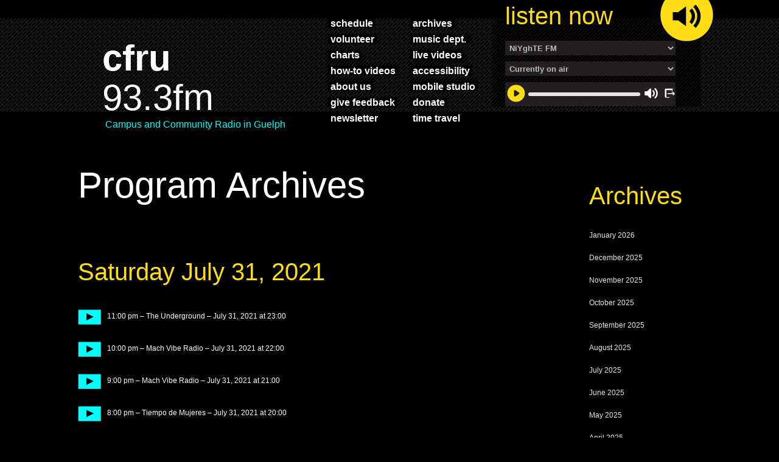

--- FILE ---
content_type: text/html; charset=UTF-8
request_url: https://www.cfru.ca/2021/07/?post_type=mcm_recording
body_size: 55303
content:
<!DOCTYPE html>
<!--[if IE 6]>
<html id="ie6" lang="en-US">
<![endif]-->
<!--[if IE 7]>
<html id="ie7" lang="en-US">
<![endif]-->
<!--[if IE 8]>
<html id="ie8" lang="en-US">
<![endif]-->
<!--[if !(IE 6) | !(IE 7) | !(IE 8)  ]><!-->
<html lang="en-US">
<!--<![endif]-->
<head>
    <meta charset="UTF-8" />
	<meta name="robots" content="nofollow">

            
    <meta http-equiv="X-UA-Compatible" content="IE=edge">
    

        <!--[if lt IE 9]>
    <script src="https://www.cfru.ca/wp-content/themes/Divi/js/html5.js" type="text/javascript"></script>
    <![endif]-->

    <script type="text/javascript">
        document.documentElement.className = 'js';
    </script>

    <title>Recordings | CFRU 93.3 FM</title>
<link rel="preconnect" href="https://fonts.gstatic.com" crossorigin /><style id="et-divi-open-sans-inline-css">/* Original: https://fonts.googleapis.com/css?family=Open+Sans:300italic,400italic,600italic,700italic,800italic,400,300,600,700,800&#038;subset=latin,latin-ext&#038;display=swap *//* User Agent: Mozilla/5.0 (Unknown; Linux x86_64) AppleWebKit/538.1 (KHTML, like Gecko) Safari/538.1 Daum/4.1 */@font-face {font-family: 'Open Sans';font-style: italic;font-weight: 300;font-stretch: normal;font-display: swap;src: url(https://fonts.gstatic.com/s/opensans/v44/memQYaGs126MiZpBA-UFUIcVXSCEkx2cmqvXlWq8tWZ0Pw86hd0Rk5hkWV4exQ.ttf) format('truetype');}@font-face {font-family: 'Open Sans';font-style: italic;font-weight: 400;font-stretch: normal;font-display: swap;src: url(https://fonts.gstatic.com/s/opensans/v44/memQYaGs126MiZpBA-UFUIcVXSCEkx2cmqvXlWq8tWZ0Pw86hd0Rk8ZkWV4exQ.ttf) format('truetype');}@font-face {font-family: 'Open Sans';font-style: italic;font-weight: 600;font-stretch: normal;font-display: swap;src: url(https://fonts.gstatic.com/s/opensans/v44/memQYaGs126MiZpBA-UFUIcVXSCEkx2cmqvXlWq8tWZ0Pw86hd0RkxhjWV4exQ.ttf) format('truetype');}@font-face {font-family: 'Open Sans';font-style: italic;font-weight: 700;font-stretch: normal;font-display: swap;src: url(https://fonts.gstatic.com/s/opensans/v44/memQYaGs126MiZpBA-UFUIcVXSCEkx2cmqvXlWq8tWZ0Pw86hd0RkyFjWV4exQ.ttf) format('truetype');}@font-face {font-family: 'Open Sans';font-style: italic;font-weight: 800;font-stretch: normal;font-display: swap;src: url(https://fonts.gstatic.com/s/opensans/v44/memQYaGs126MiZpBA-UFUIcVXSCEkx2cmqvXlWq8tWZ0Pw86hd0Rk0ZjWV4exQ.ttf) format('truetype');}@font-face {font-family: 'Open Sans';font-style: normal;font-weight: 300;font-stretch: normal;font-display: swap;src: url(https://fonts.gstatic.com/s/opensans/v44/memSYaGs126MiZpBA-UvWbX2vVnXBbObj2OVZyOOSr4dVJWUgsiH0B4uaVc.ttf) format('truetype');}@font-face {font-family: 'Open Sans';font-style: normal;font-weight: 400;font-stretch: normal;font-display: swap;src: url(https://fonts.gstatic.com/s/opensans/v44/memSYaGs126MiZpBA-UvWbX2vVnXBbObj2OVZyOOSr4dVJWUgsjZ0B4uaVc.ttf) format('truetype');}@font-face {font-family: 'Open Sans';font-style: normal;font-weight: 600;font-stretch: normal;font-display: swap;src: url(https://fonts.gstatic.com/s/opensans/v44/memSYaGs126MiZpBA-UvWbX2vVnXBbObj2OVZyOOSr4dVJWUgsgH1x4uaVc.ttf) format('truetype');}@font-face {font-family: 'Open Sans';font-style: normal;font-weight: 700;font-stretch: normal;font-display: swap;src: url(https://fonts.gstatic.com/s/opensans/v44/memSYaGs126MiZpBA-UvWbX2vVnXBbObj2OVZyOOSr4dVJWUgsg-1x4uaVc.ttf) format('truetype');}@font-face {font-family: 'Open Sans';font-style: normal;font-weight: 800;font-stretch: normal;font-display: swap;src: url(https://fonts.gstatic.com/s/opensans/v44/memSYaGs126MiZpBA-UvWbX2vVnXBbObj2OVZyOOSr4dVJWUgshZ1x4uaVc.ttf) format('truetype');}/* User Agent: Mozilla/5.0 (Windows NT 6.1; WOW64; rv:27.0) Gecko/20100101 Firefox/27.0 */@font-face {font-family: 'Open Sans';font-style: italic;font-weight: 300;font-stretch: normal;font-display: swap;src: url(https://fonts.gstatic.com/l/font?kit=memQYaGs126MiZpBA-UFUIcVXSCEkx2cmqvXlWq8tWZ0Pw86hd0Rk5hkWV4exg&skey=743457fe2cc29280&v=v44) format('woff');}@font-face {font-family: 'Open Sans';font-style: italic;font-weight: 400;font-stretch: normal;font-display: swap;src: url(https://fonts.gstatic.com/l/font?kit=memQYaGs126MiZpBA-UFUIcVXSCEkx2cmqvXlWq8tWZ0Pw86hd0Rk8ZkWV4exg&skey=743457fe2cc29280&v=v44) format('woff');}@font-face {font-family: 'Open Sans';font-style: italic;font-weight: 600;font-stretch: normal;font-display: swap;src: url(https://fonts.gstatic.com/l/font?kit=memQYaGs126MiZpBA-UFUIcVXSCEkx2cmqvXlWq8tWZ0Pw86hd0RkxhjWV4exg&skey=743457fe2cc29280&v=v44) format('woff');}@font-face {font-family: 'Open Sans';font-style: italic;font-weight: 700;font-stretch: normal;font-display: swap;src: url(https://fonts.gstatic.com/l/font?kit=memQYaGs126MiZpBA-UFUIcVXSCEkx2cmqvXlWq8tWZ0Pw86hd0RkyFjWV4exg&skey=743457fe2cc29280&v=v44) format('woff');}@font-face {font-family: 'Open Sans';font-style: italic;font-weight: 800;font-stretch: normal;font-display: swap;src: url(https://fonts.gstatic.com/l/font?kit=memQYaGs126MiZpBA-UFUIcVXSCEkx2cmqvXlWq8tWZ0Pw86hd0Rk0ZjWV4exg&skey=743457fe2cc29280&v=v44) format('woff');}@font-face {font-family: 'Open Sans';font-style: normal;font-weight: 300;font-stretch: normal;font-display: swap;src: url(https://fonts.gstatic.com/l/font?kit=memSYaGs126MiZpBA-UvWbX2vVnXBbObj2OVZyOOSr4dVJWUgsiH0B4uaVQ&skey=62c1cbfccc78b4b2&v=v44) format('woff');}@font-face {font-family: 'Open Sans';font-style: normal;font-weight: 400;font-stretch: normal;font-display: swap;src: url(https://fonts.gstatic.com/l/font?kit=memSYaGs126MiZpBA-UvWbX2vVnXBbObj2OVZyOOSr4dVJWUgsjZ0B4uaVQ&skey=62c1cbfccc78b4b2&v=v44) format('woff');}@font-face {font-family: 'Open Sans';font-style: normal;font-weight: 600;font-stretch: normal;font-display: swap;src: url(https://fonts.gstatic.com/l/font?kit=memSYaGs126MiZpBA-UvWbX2vVnXBbObj2OVZyOOSr4dVJWUgsgH1x4uaVQ&skey=62c1cbfccc78b4b2&v=v44) format('woff');}@font-face {font-family: 'Open Sans';font-style: normal;font-weight: 700;font-stretch: normal;font-display: swap;src: url(https://fonts.gstatic.com/l/font?kit=memSYaGs126MiZpBA-UvWbX2vVnXBbObj2OVZyOOSr4dVJWUgsg-1x4uaVQ&skey=62c1cbfccc78b4b2&v=v44) format('woff');}@font-face {font-family: 'Open Sans';font-style: normal;font-weight: 800;font-stretch: normal;font-display: swap;src: url(https://fonts.gstatic.com/l/font?kit=memSYaGs126MiZpBA-UvWbX2vVnXBbObj2OVZyOOSr4dVJWUgshZ1x4uaVQ&skey=62c1cbfccc78b4b2&v=v44) format('woff');}/* User Agent: Mozilla/5.0 (Windows NT 6.3; rv:39.0) Gecko/20100101 Firefox/39.0 */@font-face {font-family: 'Open Sans';font-style: italic;font-weight: 300;font-stretch: normal;font-display: swap;src: url(https://fonts.gstatic.com/s/opensans/v44/memQYaGs126MiZpBA-UFUIcVXSCEkx2cmqvXlWq8tWZ0Pw86hd0Rk5hkWV4ewA.woff2) format('woff2');}@font-face {font-family: 'Open Sans';font-style: italic;font-weight: 400;font-stretch: normal;font-display: swap;src: url(https://fonts.gstatic.com/s/opensans/v44/memQYaGs126MiZpBA-UFUIcVXSCEkx2cmqvXlWq8tWZ0Pw86hd0Rk8ZkWV4ewA.woff2) format('woff2');}@font-face {font-family: 'Open Sans';font-style: italic;font-weight: 600;font-stretch: normal;font-display: swap;src: url(https://fonts.gstatic.com/s/opensans/v44/memQYaGs126MiZpBA-UFUIcVXSCEkx2cmqvXlWq8tWZ0Pw86hd0RkxhjWV4ewA.woff2) format('woff2');}@font-face {font-family: 'Open Sans';font-style: italic;font-weight: 700;font-stretch: normal;font-display: swap;src: url(https://fonts.gstatic.com/s/opensans/v44/memQYaGs126MiZpBA-UFUIcVXSCEkx2cmqvXlWq8tWZ0Pw86hd0RkyFjWV4ewA.woff2) format('woff2');}@font-face {font-family: 'Open Sans';font-style: italic;font-weight: 800;font-stretch: normal;font-display: swap;src: url(https://fonts.gstatic.com/s/opensans/v44/memQYaGs126MiZpBA-UFUIcVXSCEkx2cmqvXlWq8tWZ0Pw86hd0Rk0ZjWV4ewA.woff2) format('woff2');}@font-face {font-family: 'Open Sans';font-style: normal;font-weight: 300;font-stretch: normal;font-display: swap;src: url(https://fonts.gstatic.com/s/opensans/v44/memSYaGs126MiZpBA-UvWbX2vVnXBbObj2OVZyOOSr4dVJWUgsiH0B4uaVI.woff2) format('woff2');}@font-face {font-family: 'Open Sans';font-style: normal;font-weight: 400;font-stretch: normal;font-display: swap;src: url(https://fonts.gstatic.com/s/opensans/v44/memSYaGs126MiZpBA-UvWbX2vVnXBbObj2OVZyOOSr4dVJWUgsjZ0B4uaVI.woff2) format('woff2');}@font-face {font-family: 'Open Sans';font-style: normal;font-weight: 600;font-stretch: normal;font-display: swap;src: url(https://fonts.gstatic.com/s/opensans/v44/memSYaGs126MiZpBA-UvWbX2vVnXBbObj2OVZyOOSr4dVJWUgsgH1x4uaVI.woff2) format('woff2');}@font-face {font-family: 'Open Sans';font-style: normal;font-weight: 700;font-stretch: normal;font-display: swap;src: url(https://fonts.gstatic.com/s/opensans/v44/memSYaGs126MiZpBA-UvWbX2vVnXBbObj2OVZyOOSr4dVJWUgsg-1x4uaVI.woff2) format('woff2');}@font-face {font-family: 'Open Sans';font-style: normal;font-weight: 800;font-stretch: normal;font-display: swap;src: url(https://fonts.gstatic.com/s/opensans/v44/memSYaGs126MiZpBA-UvWbX2vVnXBbObj2OVZyOOSr4dVJWUgshZ1x4uaVI.woff2) format('woff2');}</style><meta name='robots' content='max-image-preview:large' />
<link rel='dns-prefetch' href='//platform.twitter.com' />
<link rel='dns-prefetch' href='//fonts.googleapis.com' />
<link rel="alternate" type="application/rss+xml" title="CFRU 93.3 FM &raquo; Feed" href="https://www.cfru.ca/feed/" />
<meta content="Divi Child Theme v.1.0.0" name="generator"/><link rel='stylesheet' id='givewp-campaign-blocks-fonts-css' href='https://fonts.googleapis.com/css2?family=Inter%3Awght%40400%3B500%3B600%3B700&#038;display=swap&#038;ver=6.7.2' type='text/css' media='all' />
<link rel='stylesheet' id='jquery.prettyphoto-css' href='https://www.cfru.ca/wp-content/plugins/wp-video-lightbox/css/prettyPhoto.css?ver=6.7.2' type='text/css' media='all' />
<link rel='stylesheet' id='video-lightbox-css' href='https://www.cfru.ca/wp-content/plugins/wp-video-lightbox/wp-video-lightbox.css?ver=6.7.2' type='text/css' media='all' />
<link rel='stylesheet' id='sbi_styles-css' href='https://www.cfru.ca/wp-content/plugins/instagram-feed/css/sbi-styles.min.css?ver=6.10.0' type='text/css' media='all' />
<link rel='stylesheet' id='wp-block-library-css' href='https://www.cfru.ca/wp-includes/css/dist/block-library/style.min.css?ver=6.7.2' type='text/css' media='all' />
<style id='wp-block-library-theme-inline-css' type='text/css'>
.wp-block-audio :where(figcaption){color:#555;font-size:13px;text-align:center}.is-dark-theme .wp-block-audio :where(figcaption){color:#ffffffa6}.wp-block-audio{margin:0 0 1em}.wp-block-code{border:1px solid #ccc;border-radius:4px;font-family:Menlo,Consolas,monaco,monospace;padding:.8em 1em}.wp-block-embed :where(figcaption){color:#555;font-size:13px;text-align:center}.is-dark-theme .wp-block-embed :where(figcaption){color:#ffffffa6}.wp-block-embed{margin:0 0 1em}.blocks-gallery-caption{color:#555;font-size:13px;text-align:center}.is-dark-theme .blocks-gallery-caption{color:#ffffffa6}:root :where(.wp-block-image figcaption){color:#555;font-size:13px;text-align:center}.is-dark-theme :root :where(.wp-block-image figcaption){color:#ffffffa6}.wp-block-image{margin:0 0 1em}.wp-block-pullquote{border-bottom:4px solid;border-top:4px solid;color:currentColor;margin-bottom:1.75em}.wp-block-pullquote cite,.wp-block-pullquote footer,.wp-block-pullquote__citation{color:currentColor;font-size:.8125em;font-style:normal;text-transform:uppercase}.wp-block-quote{border-left:.25em solid;margin:0 0 1.75em;padding-left:1em}.wp-block-quote cite,.wp-block-quote footer{color:currentColor;font-size:.8125em;font-style:normal;position:relative}.wp-block-quote:where(.has-text-align-right){border-left:none;border-right:.25em solid;padding-left:0;padding-right:1em}.wp-block-quote:where(.has-text-align-center){border:none;padding-left:0}.wp-block-quote.is-large,.wp-block-quote.is-style-large,.wp-block-quote:where(.is-style-plain){border:none}.wp-block-search .wp-block-search__label{font-weight:700}.wp-block-search__button{border:1px solid #ccc;padding:.375em .625em}:where(.wp-block-group.has-background){padding:1.25em 2.375em}.wp-block-separator.has-css-opacity{opacity:.4}.wp-block-separator{border:none;border-bottom:2px solid;margin-left:auto;margin-right:auto}.wp-block-separator.has-alpha-channel-opacity{opacity:1}.wp-block-separator:not(.is-style-wide):not(.is-style-dots){width:100px}.wp-block-separator.has-background:not(.is-style-dots){border-bottom:none;height:1px}.wp-block-separator.has-background:not(.is-style-wide):not(.is-style-dots){height:2px}.wp-block-table{margin:0 0 1em}.wp-block-table td,.wp-block-table th{word-break:normal}.wp-block-table :where(figcaption){color:#555;font-size:13px;text-align:center}.is-dark-theme .wp-block-table :where(figcaption){color:#ffffffa6}.wp-block-video :where(figcaption){color:#555;font-size:13px;text-align:center}.is-dark-theme .wp-block-video :where(figcaption){color:#ffffffa6}.wp-block-video{margin:0 0 1em}:root :where(.wp-block-template-part.has-background){margin-bottom:0;margin-top:0;padding:1.25em 2.375em}
</style>
<style id='givewp-campaign-comments-block-style-inline-css' type='text/css'>
.givewp-campaign-comment-block-card{display:flex;gap:var(--givewp-spacing-3);padding:var(--givewp-spacing-4) 0}.givewp-campaign-comment-block-card__avatar{align-items:center;border-radius:50%;display:flex;height:40px;justify-content:center;width:40px}.givewp-campaign-comment-block-card__avatar img{align-items:center;border-radius:50%;display:flex;height:auto;justify-content:center;min-width:40px;width:100%}.givewp-campaign-comment-block-card__donor-name{color:var(--givewp-neutral-700);font-size:1rem;font-weight:600;line-height:1.5;margin:0;text-align:left}.givewp-campaign-comment-block-card__details{align-items:center;color:var(--givewp-neutral-400);display:flex;font-size:.875rem;font-weight:500;gap:var(--givewp-spacing-2);height:auto;line-height:1.43;margin:2px 0 var(--givewp-spacing-3) 0;text-align:left}.givewp-campaign-comment-block-card__comment{color:var(--givewp-neutral-700);font-size:1rem;line-height:1.5;margin:0;text-align:left}.givewp-campaign-comment-block-card__read-more{background:none;border:none;color:var(--givewp-blue-500);cursor:pointer;font-size:.875rem;line-height:1.43;outline:none;padding:0}
.givewp-campaign-comments-block-empty-state{align-items:center;background-color:var(--givewp-shades-white);border:1px solid var(--givewp-neutral-50);border-radius:.5rem;display:flex;flex-direction:column;justify-content:center;padding:var(--givewp-spacing-6)}.givewp-campaign-comments-block-empty-state__details{align-items:center;display:flex;flex-direction:column;gap:var(--givewp-spacing-1);justify-content:center;margin:.875rem 0}.givewp-campaign-comments-block-empty-state__title{color:var(--givewp-neutral-700);font-size:1rem;font-weight:500;margin:0}.givewp-campaign-comments-block-empty-state__description{color:var(--givewp-neutral-700);font-size:.875rem;line-height:1.43;margin:0}
.givewp-campaign-comment-block{background-color:var(--givewp-shades-white);display:flex;flex-direction:column;gap:var(--givewp-spacing-2);padding:var(--givewp-spacing-6) 0}.givewp-campaign-comment-block__title{color:var(--givewp-neutral-900);font-size:18px;font-weight:600;line-height:1.56;margin:0;text-align:left}.givewp-campaign-comment-block__cta{align-items:center;background-color:var(--givewp-neutral-50);border-radius:4px;color:var(--giewp-neutral-500);display:flex;font-size:14px;font-weight:600;gap:8px;height:36px;line-height:1.43;margin:0;padding:var(--givewp-spacing-2) var(--givewp-spacing-4);text-align:left}

</style>
<style id='givewp-campaign-cover-block-style-inline-css' type='text/css'>
.givewp-campaign-selector{border:1px solid #e5e7eb;border-radius:5px;box-shadow:0 2px 4px 0 rgba(0,0,0,.05);display:flex;flex-direction:column;gap:20px;padding:40px 24px}.givewp-campaign-selector__label{padding-bottom:16px}.givewp-campaign-selector__select input[type=text]:focus{border-color:transparent;box-shadow:0 0 0 1px transparent;outline:2px solid transparent}.givewp-campaign-selector__logo{align-self:center}.givewp-campaign-selector__open{background:#2271b1;border:none;border-radius:5px;color:#fff;cursor:pointer;padding:.5rem 1rem}.givewp-campaign-selector__submit{background-color:#27ae60;border:0;border-radius:5px;color:#fff;font-weight:700;outline:none;padding:1rem;text-align:center;transition:.2s;width:100%}.givewp-campaign-selector__submit:disabled{background-color:#f3f4f6;color:#9ca0af}.givewp-campaign-selector__submit:hover:not(:disabled){cursor:pointer;filter:brightness(1.2)}
.givewp-campaign-cover-block__button{align-items:center;border:1px solid #2271b1;border-radius:2px;color:#2271b1;display:flex;justify-content:center;margin-bottom:.5rem;min-height:32px;width:100%}.givewp-campaign-cover-block__image{border-radius:2px;display:flex;flex-grow:1;margin-bottom:.5rem;max-height:4.44rem;-o-object-fit:cover;object-fit:cover;width:100%}.givewp-campaign-cover-block__help-text{color:#4b5563;font-size:.75rem;font-stretch:normal;font-style:normal;font-weight:400;letter-spacing:normal;line-height:1.4;text-align:left}.givewp-campaign-cover-block__edit-campaign-link{align-items:center;display:inline-flex;font-size:.75rem;font-stretch:normal;font-style:normal;font-weight:400;gap:.125rem;line-height:1.4}.givewp-campaign-cover-block__edit-campaign-link svg{fill:currentColor;height:1.25rem;width:1.25rem}.givewp-campaign-cover-block-preview__image{align-items:center;display:flex;height:100%;justify-content:center;width:100%}

</style>
<style id='givewp-campaign-donations-style-inline-css' type='text/css'>
.givewp-campaign-donations-block{padding:1.5rem 0}.givewp-campaign-donations-block *{font-family:Inter,sans-serif}.givewp-campaign-donations-block .givewp-campaign-donations-block__header{align-items:center;display:flex;justify-content:space-between;margin-bottom:.5rem}.givewp-campaign-donations-block .givewp-campaign-donations-block__title{color:var(--givewp-neutral-900);font-size:1.125rem;font-weight:600;line-height:1.56;margin:0}.givewp-campaign-donations-block .givewp-campaign-donations-block__donations{display:grid;gap:.5rem;margin:0;padding:0}.givewp-campaign-donations-block .givewp-campaign-donations-block__donation,.givewp-campaign-donations-block .givewp-campaign-donations-block__empty-state{background-color:var(--givewp-shades-white);border:1px solid var(--givewp-neutral-50);border-radius:.5rem;display:flex;padding:1rem}.givewp-campaign-donations-block .givewp-campaign-donations-block__donation{align-items:center;gap:.75rem}.givewp-campaign-donations-block .givewp-campaign-donations-block__donation-icon{align-items:center;display:flex}.givewp-campaign-donations-block .givewp-campaign-donations-block__donation-icon img{border-radius:100%;height:2.5rem;-o-object-fit:cover;object-fit:cover;width:2.5rem}.givewp-campaign-donations-block .givewp-campaign-donations-block__donation-info{display:flex;flex-direction:column;justify-content:center;row-gap:.25rem}.givewp-campaign-donations-block .givewp-campaign-donations-block__donation-description{color:var(--givewp-neutral-500);font-size:1rem;font-weight:500;line-height:1.5;margin:0}.givewp-campaign-donations-block .givewp-campaign-donations-block__donation-description strong{color:var(--givewp-neutral-700);font-weight:600}.givewp-campaign-donations-block .givewp-campaign-donations-block__donation-date{align-items:center;color:var(--givewp-neutral-400);display:flex;font-size:.875rem;font-weight:500;line-height:1.43}.givewp-campaign-donations-block .givewp-campaign-donations-block__donation-ribbon{align-items:center;border-radius:100%;color:#1f2937;display:flex;height:1.25rem;justify-content:center;margin-left:auto;width:1.25rem}.givewp-campaign-donations-block .givewp-campaign-donations-block__donation-ribbon[data-position="1"]{background-color:gold}.givewp-campaign-donations-block .givewp-campaign-donations-block__donation-ribbon[data-position="2"]{background-color:silver}.givewp-campaign-donations-block .givewp-campaign-donations-block__donation-ribbon[data-position="3"]{background-color:#cd7f32;color:#fffaf2}.givewp-campaign-donations-block .givewp-campaign-donations-block__donation-amount{color:var(--givewp-neutral-700);font-size:1.125rem;font-weight:600;line-height:1.56;margin-left:auto}.givewp-campaign-donations-block .givewp-campaign-donations-block__footer{display:flex;justify-content:center;margin-top:.5rem}.givewp-campaign-donations-block .givewp-campaign-donations-block__donate-button button.givewp-donation-form-modal__open,.givewp-campaign-donations-block .givewp-campaign-donations-block__empty-button button.givewp-donation-form-modal__open,.givewp-campaign-donations-block .givewp-campaign-donations-block__load-more-button{background:none!important;border:1px solid var(--givewp-primary-color);border-radius:.5rem;color:var(--givewp-primary-color)!important;font-size:.875rem;font-weight:600;line-height:1.43;padding:.25rem 1rem!important}.givewp-campaign-donations-block .givewp-campaign-donations-block__donate-button button.givewp-donation-form-modal__open:hover,.givewp-campaign-donations-block .givewp-campaign-donations-block__empty-button button.givewp-donation-form-modal__open:hover,.givewp-campaign-donations-block .givewp-campaign-donations-block__load-more-button:hover{background:var(--givewp-primary-color)!important;color:var(--givewp-shades-white)!important}.givewp-campaign-donations-block .givewp-campaign-donations-block__empty-state{align-items:center;flex-direction:column;padding:1.5rem}.givewp-campaign-donations-block .givewp-campaign-donations-block__empty-description,.givewp-campaign-donations-block .givewp-campaign-donations-block__empty-title{color:var(--givewp-neutral-700);margin:0}.givewp-campaign-donations-block .givewp-campaign-donations-block__empty-title{font-size:1rem;font-weight:500;line-height:1.5}.givewp-campaign-donations-block .givewp-campaign-donations-block__empty-description{font-size:.875rem;line-height:1.43;margin-top:.25rem}.givewp-campaign-donations-block .givewp-campaign-donations-block__empty-icon{color:var(--givewp-secondary-color);margin-bottom:.875rem;order:-1}.givewp-campaign-donations-block .givewp-campaign-donations-block__empty-button{margin-top:.875rem}.givewp-campaign-donations-block .givewp-campaign-donations-block__empty-button button.givewp-donation-form-modal__open{border-radius:.25rem;padding:.5rem 1rem!important}

</style>
<link rel='stylesheet' id='givewp-campaign-donors-style-css' href='https://www.cfru.ca/wp-content/plugins/give/build/campaignDonorsBlockApp.css?ver=1.0.0' type='text/css' media='all' />
<style id='givewp-campaign-form-style-inline-css' type='text/css'>
.givewp-donation-form-modal{outline:none;overflow-y:scroll;padding:1rem;width:100%}.givewp-donation-form-modal[data-entering=true]{animation:modal-fade .3s,modal-zoom .6s}@keyframes modal-fade{0%{opacity:0}to{opacity:1}}@keyframes modal-zoom{0%{transform:scale(.8)}to{transform:scale(1)}}.givewp-donation-form-modal__overlay{align-items:center;background:rgba(0,0,0,.7);display:flex;flex-direction:column;height:var(--visual-viewport-height);justify-content:center;left:0;position:fixed;top:0;width:100vw;z-index:100}.givewp-donation-form-modal__overlay[data-loading=true]{display:none}.givewp-donation-form-modal__overlay[data-entering=true]{animation:modal-fade .3s}.givewp-donation-form-modal__overlay[data-exiting=true]{animation:modal-fade .15s ease-in reverse}.givewp-donation-form-modal__open__spinner{left:50%;line-height:1;position:absolute;top:50%;transform:translate(-50%,-50%);z-index:100}.givewp-donation-form-modal__open{position:relative}.givewp-donation-form-modal__close{background:#e7e8ed;border:1px solid transparent;border-radius:50%;cursor:pointer;display:flex;padding:.75rem;position:fixed;right:25px;top:25px;transition:.2s;width:-moz-fit-content;width:fit-content;z-index:999}.givewp-donation-form-modal__close svg{height:1rem;width:1rem}.givewp-donation-form-modal__close:active,.givewp-donation-form-modal__close:focus,.givewp-donation-form-modal__close:hover{background-color:#caccd7;border:1px solid #caccd7}.admin-bar .givewp-donation-form-modal{margin-top:32px}.admin-bar .givewp-donation-form-modal__close{top:57px}
.givewp-entity-selector{border:1px solid #e5e7eb;border-radius:5px;box-shadow:0 2px 4px 0 rgba(0,0,0,.05);display:flex;flex-direction:column;gap:20px;padding:40px 24px}.givewp-entity-selector__label{padding-bottom:16px}.givewp-entity-selector__select input[type=text]:focus{border-color:transparent;box-shadow:0 0 0 1px transparent;outline:2px solid transparent}.givewp-entity-selector__logo{align-self:center}.givewp-entity-selector__open{background:#2271b1;border:none;border-radius:5px;color:#fff;cursor:pointer;padding:.5rem 1rem}.givewp-entity-selector__submit{background-color:#27ae60;border:0;border-radius:5px;color:#fff;font-weight:700;outline:none;padding:1rem;text-align:center;transition:.2s;width:100%}.givewp-entity-selector__submit:disabled{background-color:#f3f4f6;color:#9ca0af}.givewp-entity-selector__submit:hover:not(:disabled){cursor:pointer;filter:brightness(1.2)}
.givewp-campaign-selector{border:1px solid #e5e7eb;border-radius:5px;box-shadow:0 2px 4px 0 rgba(0,0,0,.05);display:flex;flex-direction:column;gap:20px;padding:40px 24px}.givewp-campaign-selector__label{padding-bottom:16px}.givewp-campaign-selector__select input[type=text]:focus{border-color:transparent;box-shadow:0 0 0 1px transparent;outline:2px solid transparent}.givewp-campaign-selector__logo{align-self:center}.givewp-campaign-selector__open{background:#2271b1;border:none;border-radius:5px;color:#fff;cursor:pointer;padding:.5rem 1rem}.givewp-campaign-selector__submit{background-color:#27ae60;border:0;border-radius:5px;color:#fff;font-weight:700;outline:none;padding:1rem;text-align:center;transition:.2s;width:100%}.givewp-campaign-selector__submit:disabled{background-color:#f3f4f6;color:#9ca0af}.givewp-campaign-selector__submit:hover:not(:disabled){cursor:pointer;filter:brightness(1.2)}
.givewp-donation-form-link,.givewp-donation-form-modal__open{background:var(--givewp-primary-color,#2271b1);border:none;border-radius:5px;color:#fff;cursor:pointer;font-family:-apple-system,BlinkMacSystemFont,Segoe UI,Roboto,Oxygen-Sans,Ubuntu,Cantarell,Helvetica Neue,sans-serif;font-size:1rem;font-weight:500!important;line-height:1.5;padding:.75rem 1.25rem!important;text-decoration:none!important;transition:all .2s ease;width:100%}.givewp-donation-form-link:active,.givewp-donation-form-link:focus,.givewp-donation-form-link:focus-visible,.givewp-donation-form-link:hover,.givewp-donation-form-modal__open:active,.givewp-donation-form-modal__open:focus,.givewp-donation-form-modal__open:focus-visible,.givewp-donation-form-modal__open:hover{background-color:color-mix(in srgb,var(--givewp-primary-color,#2271b1),#000 20%)}.components-input-control__label{width:100%}.wp-block-givewp-campaign-form{position:relative}.wp-block-givewp-campaign-form form[id*=give-form] #give-gateway-radio-list>li input[type=radio]{display:inline-block}.wp-block-givewp-campaign-form iframe{pointer-events:none;width:100%!important}.give-change-donation-form-btn svg{margin-top:3px}.givewp-default-form-toggle{margin-top:var(--givewp-spacing-4)}

</style>
<style id='givewp-campaign-goal-style-inline-css' type='text/css'>
.givewp-campaign-goal{display:flex;flex-direction:column;gap:.5rem;padding-bottom:1rem}.givewp-campaign-goal__container{display:flex;flex-direction:row;justify-content:space-between}.givewp-campaign-goal__container-item{display:flex;flex-direction:column;gap:.2rem}.givewp-campaign-goal__container-item span{color:var(--givewp-neutral-500);font-size:12px;font-weight:600;letter-spacing:.48px;line-height:1.5;text-transform:uppercase}.givewp-campaign-goal__container-item strong{color:var(--givewp-neutral-900);font-size:20px;font-weight:600;line-height:1.6}.givewp-campaign-goal__progress-bar{display:flex}.givewp-campaign-goal__progress-bar-container{background-color:#f2f2f2;border-radius:14px;box-shadow:inset 0 1px 4px 0 rgba(0,0,0,.09);display:flex;flex-grow:1;height:8px}.givewp-campaign-goal__progress-bar-progress{background:var(--givewp-secondary-color,#2d802f);border-radius:14px;box-shadow:inset 0 1px 4px 0 rgba(0,0,0,.09);display:flex;height:8px}

</style>
<style id='givewp-campaign-stats-block-style-inline-css' type='text/css'>
.givewp-campaign-stats-block span{color:var(--givewp-neutral-500);display:block;font-size:12px;font-weight:600;letter-spacing:.48px;line-height:1.5;margin-bottom:2px;text-align:left;text-transform:uppercase}.givewp-campaign-stats-block strong{color:var(--givewp-neutral-900);font-size:20px;font-weight:600;letter-spacing:normal;line-height:1.6}

</style>
<style id='givewp-campaign-donate-button-style-inline-css' type='text/css'>
.givewp-donation-form-link,.givewp-donation-form-modal__open{background:var(--givewp-primary-color,#2271b1);border:none;border-radius:5px;color:#fff;cursor:pointer;font-family:-apple-system,BlinkMacSystemFont,Segoe UI,Roboto,Oxygen-Sans,Ubuntu,Cantarell,Helvetica Neue,sans-serif;font-size:1rem;font-weight:500!important;line-height:1.5;padding:.75rem 1.25rem!important;text-decoration:none!important;transition:all .2s ease;width:100%}.givewp-donation-form-link:active,.givewp-donation-form-link:focus,.givewp-donation-form-link:focus-visible,.givewp-donation-form-link:hover,.givewp-donation-form-modal__open:active,.givewp-donation-form-modal__open:focus,.givewp-donation-form-modal__open:focus-visible,.givewp-donation-form-modal__open:hover{background-color:color-mix(in srgb,var(--givewp-primary-color,#2271b1),#000 20%)}.give-change-donation-form-btn svg{margin-top:3px}.givewp-default-form-toggle{margin-top:var(--givewp-spacing-4)}

</style>
<link rel='stylesheet' id='wp-components-css' href='https://www.cfru.ca/wp-includes/css/dist/components/style.min.css?ver=6.7.2' type='text/css' media='all' />
<link rel='stylesheet' id='wp-preferences-css' href='https://www.cfru.ca/wp-includes/css/dist/preferences/style.min.css?ver=6.7.2' type='text/css' media='all' />
<link rel='stylesheet' id='wp-block-editor-css' href='https://www.cfru.ca/wp-includes/css/dist/block-editor/style.min.css?ver=6.7.2' type='text/css' media='all' />
<link rel='stylesheet' id='popup-maker-block-library-style-css' href='https://www.cfru.ca/wp-content/plugins/popup-maker/dist/packages/block-library-style.css?ver=dbea705cfafe089d65f1' type='text/css' media='all' />
<style id='global-styles-inline-css' type='text/css'>
:root{--wp--preset--aspect-ratio--square: 1;--wp--preset--aspect-ratio--4-3: 4/3;--wp--preset--aspect-ratio--3-4: 3/4;--wp--preset--aspect-ratio--3-2: 3/2;--wp--preset--aspect-ratio--2-3: 2/3;--wp--preset--aspect-ratio--16-9: 16/9;--wp--preset--aspect-ratio--9-16: 9/16;--wp--preset--color--black: #000000;--wp--preset--color--cyan-bluish-gray: #abb8c3;--wp--preset--color--white: #ffffff;--wp--preset--color--pale-pink: #f78da7;--wp--preset--color--vivid-red: #cf2e2e;--wp--preset--color--luminous-vivid-orange: #ff6900;--wp--preset--color--luminous-vivid-amber: #fcb900;--wp--preset--color--light-green-cyan: #7bdcb5;--wp--preset--color--vivid-green-cyan: #00d084;--wp--preset--color--pale-cyan-blue: #8ed1fc;--wp--preset--color--vivid-cyan-blue: #0693e3;--wp--preset--color--vivid-purple: #9b51e0;--wp--preset--gradient--vivid-cyan-blue-to-vivid-purple: linear-gradient(135deg,rgba(6,147,227,1) 0%,rgb(155,81,224) 100%);--wp--preset--gradient--light-green-cyan-to-vivid-green-cyan: linear-gradient(135deg,rgb(122,220,180) 0%,rgb(0,208,130) 100%);--wp--preset--gradient--luminous-vivid-amber-to-luminous-vivid-orange: linear-gradient(135deg,rgba(252,185,0,1) 0%,rgba(255,105,0,1) 100%);--wp--preset--gradient--luminous-vivid-orange-to-vivid-red: linear-gradient(135deg,rgba(255,105,0,1) 0%,rgb(207,46,46) 100%);--wp--preset--gradient--very-light-gray-to-cyan-bluish-gray: linear-gradient(135deg,rgb(238,238,238) 0%,rgb(169,184,195) 100%);--wp--preset--gradient--cool-to-warm-spectrum: linear-gradient(135deg,rgb(74,234,220) 0%,rgb(151,120,209) 20%,rgb(207,42,186) 40%,rgb(238,44,130) 60%,rgb(251,105,98) 80%,rgb(254,248,76) 100%);--wp--preset--gradient--blush-light-purple: linear-gradient(135deg,rgb(255,206,236) 0%,rgb(152,150,240) 100%);--wp--preset--gradient--blush-bordeaux: linear-gradient(135deg,rgb(254,205,165) 0%,rgb(254,45,45) 50%,rgb(107,0,62) 100%);--wp--preset--gradient--luminous-dusk: linear-gradient(135deg,rgb(255,203,112) 0%,rgb(199,81,192) 50%,rgb(65,88,208) 100%);--wp--preset--gradient--pale-ocean: linear-gradient(135deg,rgb(255,245,203) 0%,rgb(182,227,212) 50%,rgb(51,167,181) 100%);--wp--preset--gradient--electric-grass: linear-gradient(135deg,rgb(202,248,128) 0%,rgb(113,206,126) 100%);--wp--preset--gradient--midnight: linear-gradient(135deg,rgb(2,3,129) 0%,rgb(40,116,252) 100%);--wp--preset--font-size--small: 13px;--wp--preset--font-size--medium: 20px;--wp--preset--font-size--large: 36px;--wp--preset--font-size--x-large: 42px;--wp--preset--spacing--20: 0.44rem;--wp--preset--spacing--30: 0.67rem;--wp--preset--spacing--40: 1rem;--wp--preset--spacing--50: 1.5rem;--wp--preset--spacing--60: 2.25rem;--wp--preset--spacing--70: 3.38rem;--wp--preset--spacing--80: 5.06rem;--wp--preset--shadow--natural: 6px 6px 9px rgba(0, 0, 0, 0.2);--wp--preset--shadow--deep: 12px 12px 50px rgba(0, 0, 0, 0.4);--wp--preset--shadow--sharp: 6px 6px 0px rgba(0, 0, 0, 0.2);--wp--preset--shadow--outlined: 6px 6px 0px -3px rgba(255, 255, 255, 1), 6px 6px rgba(0, 0, 0, 1);--wp--preset--shadow--crisp: 6px 6px 0px rgba(0, 0, 0, 1);}:root { --wp--style--global--content-size: 823px;--wp--style--global--wide-size: 1080px; }:where(body) { margin: 0; }.wp-site-blocks > .alignleft { float: left; margin-right: 2em; }.wp-site-blocks > .alignright { float: right; margin-left: 2em; }.wp-site-blocks > .aligncenter { justify-content: center; margin-left: auto; margin-right: auto; }:where(.is-layout-flex){gap: 0.5em;}:where(.is-layout-grid){gap: 0.5em;}.is-layout-flow > .alignleft{float: left;margin-inline-start: 0;margin-inline-end: 2em;}.is-layout-flow > .alignright{float: right;margin-inline-start: 2em;margin-inline-end: 0;}.is-layout-flow > .aligncenter{margin-left: auto !important;margin-right: auto !important;}.is-layout-constrained > .alignleft{float: left;margin-inline-start: 0;margin-inline-end: 2em;}.is-layout-constrained > .alignright{float: right;margin-inline-start: 2em;margin-inline-end: 0;}.is-layout-constrained > .aligncenter{margin-left: auto !important;margin-right: auto !important;}.is-layout-constrained > :where(:not(.alignleft):not(.alignright):not(.alignfull)){max-width: var(--wp--style--global--content-size);margin-left: auto !important;margin-right: auto !important;}.is-layout-constrained > .alignwide{max-width: var(--wp--style--global--wide-size);}body .is-layout-flex{display: flex;}.is-layout-flex{flex-wrap: wrap;align-items: center;}.is-layout-flex > :is(*, div){margin: 0;}body .is-layout-grid{display: grid;}.is-layout-grid > :is(*, div){margin: 0;}body{padding-top: 0px;padding-right: 0px;padding-bottom: 0px;padding-left: 0px;}:root :where(.wp-element-button, .wp-block-button__link){background-color: #32373c;border-width: 0;color: #fff;font-family: inherit;font-size: inherit;line-height: inherit;padding: calc(0.667em + 2px) calc(1.333em + 2px);text-decoration: none;}.has-black-color{color: var(--wp--preset--color--black) !important;}.has-cyan-bluish-gray-color{color: var(--wp--preset--color--cyan-bluish-gray) !important;}.has-white-color{color: var(--wp--preset--color--white) !important;}.has-pale-pink-color{color: var(--wp--preset--color--pale-pink) !important;}.has-vivid-red-color{color: var(--wp--preset--color--vivid-red) !important;}.has-luminous-vivid-orange-color{color: var(--wp--preset--color--luminous-vivid-orange) !important;}.has-luminous-vivid-amber-color{color: var(--wp--preset--color--luminous-vivid-amber) !important;}.has-light-green-cyan-color{color: var(--wp--preset--color--light-green-cyan) !important;}.has-vivid-green-cyan-color{color: var(--wp--preset--color--vivid-green-cyan) !important;}.has-pale-cyan-blue-color{color: var(--wp--preset--color--pale-cyan-blue) !important;}.has-vivid-cyan-blue-color{color: var(--wp--preset--color--vivid-cyan-blue) !important;}.has-vivid-purple-color{color: var(--wp--preset--color--vivid-purple) !important;}.has-black-background-color{background-color: var(--wp--preset--color--black) !important;}.has-cyan-bluish-gray-background-color{background-color: var(--wp--preset--color--cyan-bluish-gray) !important;}.has-white-background-color{background-color: var(--wp--preset--color--white) !important;}.has-pale-pink-background-color{background-color: var(--wp--preset--color--pale-pink) !important;}.has-vivid-red-background-color{background-color: var(--wp--preset--color--vivid-red) !important;}.has-luminous-vivid-orange-background-color{background-color: var(--wp--preset--color--luminous-vivid-orange) !important;}.has-luminous-vivid-amber-background-color{background-color: var(--wp--preset--color--luminous-vivid-amber) !important;}.has-light-green-cyan-background-color{background-color: var(--wp--preset--color--light-green-cyan) !important;}.has-vivid-green-cyan-background-color{background-color: var(--wp--preset--color--vivid-green-cyan) !important;}.has-pale-cyan-blue-background-color{background-color: var(--wp--preset--color--pale-cyan-blue) !important;}.has-vivid-cyan-blue-background-color{background-color: var(--wp--preset--color--vivid-cyan-blue) !important;}.has-vivid-purple-background-color{background-color: var(--wp--preset--color--vivid-purple) !important;}.has-black-border-color{border-color: var(--wp--preset--color--black) !important;}.has-cyan-bluish-gray-border-color{border-color: var(--wp--preset--color--cyan-bluish-gray) !important;}.has-white-border-color{border-color: var(--wp--preset--color--white) !important;}.has-pale-pink-border-color{border-color: var(--wp--preset--color--pale-pink) !important;}.has-vivid-red-border-color{border-color: var(--wp--preset--color--vivid-red) !important;}.has-luminous-vivid-orange-border-color{border-color: var(--wp--preset--color--luminous-vivid-orange) !important;}.has-luminous-vivid-amber-border-color{border-color: var(--wp--preset--color--luminous-vivid-amber) !important;}.has-light-green-cyan-border-color{border-color: var(--wp--preset--color--light-green-cyan) !important;}.has-vivid-green-cyan-border-color{border-color: var(--wp--preset--color--vivid-green-cyan) !important;}.has-pale-cyan-blue-border-color{border-color: var(--wp--preset--color--pale-cyan-blue) !important;}.has-vivid-cyan-blue-border-color{border-color: var(--wp--preset--color--vivid-cyan-blue) !important;}.has-vivid-purple-border-color{border-color: var(--wp--preset--color--vivid-purple) !important;}.has-vivid-cyan-blue-to-vivid-purple-gradient-background{background: var(--wp--preset--gradient--vivid-cyan-blue-to-vivid-purple) !important;}.has-light-green-cyan-to-vivid-green-cyan-gradient-background{background: var(--wp--preset--gradient--light-green-cyan-to-vivid-green-cyan) !important;}.has-luminous-vivid-amber-to-luminous-vivid-orange-gradient-background{background: var(--wp--preset--gradient--luminous-vivid-amber-to-luminous-vivid-orange) !important;}.has-luminous-vivid-orange-to-vivid-red-gradient-background{background: var(--wp--preset--gradient--luminous-vivid-orange-to-vivid-red) !important;}.has-very-light-gray-to-cyan-bluish-gray-gradient-background{background: var(--wp--preset--gradient--very-light-gray-to-cyan-bluish-gray) !important;}.has-cool-to-warm-spectrum-gradient-background{background: var(--wp--preset--gradient--cool-to-warm-spectrum) !important;}.has-blush-light-purple-gradient-background{background: var(--wp--preset--gradient--blush-light-purple) !important;}.has-blush-bordeaux-gradient-background{background: var(--wp--preset--gradient--blush-bordeaux) !important;}.has-luminous-dusk-gradient-background{background: var(--wp--preset--gradient--luminous-dusk) !important;}.has-pale-ocean-gradient-background{background: var(--wp--preset--gradient--pale-ocean) !important;}.has-electric-grass-gradient-background{background: var(--wp--preset--gradient--electric-grass) !important;}.has-midnight-gradient-background{background: var(--wp--preset--gradient--midnight) !important;}.has-small-font-size{font-size: var(--wp--preset--font-size--small) !important;}.has-medium-font-size{font-size: var(--wp--preset--font-size--medium) !important;}.has-large-font-size{font-size: var(--wp--preset--font-size--large) !important;}.has-x-large-font-size{font-size: var(--wp--preset--font-size--x-large) !important;}
:where(.wp-block-post-template.is-layout-flex){gap: 1.25em;}:where(.wp-block-post-template.is-layout-grid){gap: 1.25em;}
:where(.wp-block-columns.is-layout-flex){gap: 2em;}:where(.wp-block-columns.is-layout-grid){gap: 2em;}
:root :where(.wp-block-pullquote){font-size: 1.5em;line-height: 1.6;}
</style>
<link rel='stylesheet' id='contact-form-7-css' href='https://www.cfru.ca/wp-content/plugins/contact-form-7/includes/css/styles.css?ver=5.7.7' type='text/css' media='all' />
<link rel='stylesheet' id='ditty-news-ticker-font-css' href='https://www.cfru.ca/wp-content/plugins/ditty-news-ticker/inc/static/libs/fontastic/styles.css?ver=2.3.14' type='text/css' media='all' />
<link rel='stylesheet' id='ditty-news-ticker-css' href='https://www.cfru.ca/wp-content/plugins/ditty-news-ticker/inc/static/css/style.css?ver=1638305987' type='text/css' media='all' />
<link rel='stylesheet' id='wtfdivi-user-css-css' href='https://www.cfru.ca/wp-content/uploads/wtfdivi/wp_head.css?ver=1675972941' type='text/css' media='all' />
<link rel='stylesheet' id='give-styles-css' href='https://www.cfru.ca/wp-content/plugins/give/build/assets/dist/css/give.css?ver=4.13.2' type='text/css' media='all' />
<link rel='stylesheet' id='give-donation-summary-style-frontend-css' href='https://www.cfru.ca/wp-content/plugins/give/build/assets/dist/css/give-donation-summary.css?ver=4.13.2' type='text/css' media='all' />
<link rel='stylesheet' id='givewp-design-system-foundation-css' href='https://www.cfru.ca/wp-content/plugins/give/build/assets/dist/css/design-system/foundation.css?ver=1.2.0' type='text/css' media='all' />
<link rel='stylesheet' id='give_ffm_frontend_styles-css' href='https://www.cfru.ca/wp-content/plugins/give-form-field-manager/assets/dist/css/give-ffm-frontend.css?ver=3.2.1' type='text/css' media='all' />
<link rel='stylesheet' id='give_ffm_datepicker_styles-css' href='https://www.cfru.ca/wp-content/plugins/give-form-field-manager/assets/dist/css/give-ffm-datepicker.css?ver=3.2.1' type='text/css' media='all' />
<link rel='stylesheet' id='give-tributes-css' href='https://www.cfru.ca/wp-content/plugins/give-tributes/assets/css/give-tributes-public.min.css?ver=2.3.0' type='text/css' media='all' />
<link rel='stylesheet' id='give_recurring_css-css' href='https://www.cfru.ca/wp-content/plugins/give-recurring/assets/css/give-recurring.min.css?ver=2.16.0' type='text/css' media='all' />
<link rel='stylesheet' id='ditty-twitter-ticker-css' href='https://www.cfru.ca/wp-content/plugins/ditty-twitter-ticker/assets/css/style.css?ver=1638378758' type='text/css' media='all' />
<link rel='stylesheet' id='popup-maker-site-css' href='//www.cfru.ca/wp-content/uploads/pum/pum-site-styles.css?generated=1755618717&#038;ver=1.21.5' type='text/css' media='all' />
<link rel='stylesheet' id='um_modal-css' href='https://www.cfru.ca/wp-content/plugins/ultimate-member/assets/css/um-modal.min.css?ver=2.11.1' type='text/css' media='all' />
<link rel='stylesheet' id='um_ui-css' href='https://www.cfru.ca/wp-content/plugins/ultimate-member/assets/libs/jquery-ui/jquery-ui.min.css?ver=1.13.2' type='text/css' media='all' />
<link rel='stylesheet' id='um_tipsy-css' href='https://www.cfru.ca/wp-content/plugins/ultimate-member/assets/libs/tipsy/tipsy.min.css?ver=1.0.0a' type='text/css' media='all' />
<link rel='stylesheet' id='um_raty-css' href='https://www.cfru.ca/wp-content/plugins/ultimate-member/assets/libs/raty/um-raty.min.css?ver=2.6.0' type='text/css' media='all' />
<link rel='stylesheet' id='select2-css' href='https://www.cfru.ca/wp-content/plugins/ultimate-member/assets/libs/select2/select2.min.css?ver=4.0.13' type='text/css' media='all' />
<link rel='stylesheet' id='um_fileupload-css' href='https://www.cfru.ca/wp-content/plugins/ultimate-member/assets/css/um-fileupload.min.css?ver=2.11.1' type='text/css' media='all' />
<link rel='stylesheet' id='um_confirm-css' href='https://www.cfru.ca/wp-content/plugins/ultimate-member/assets/libs/um-confirm/um-confirm.min.css?ver=1.0' type='text/css' media='all' />
<link rel='stylesheet' id='um_datetime-css' href='https://www.cfru.ca/wp-content/plugins/ultimate-member/assets/libs/pickadate/default.min.css?ver=3.6.2' type='text/css' media='all' />
<link rel='stylesheet' id='um_datetime_date-css' href='https://www.cfru.ca/wp-content/plugins/ultimate-member/assets/libs/pickadate/default.date.min.css?ver=3.6.2' type='text/css' media='all' />
<link rel='stylesheet' id='um_datetime_time-css' href='https://www.cfru.ca/wp-content/plugins/ultimate-member/assets/libs/pickadate/default.time.min.css?ver=3.6.2' type='text/css' media='all' />
<link rel='stylesheet' id='um_fonticons_ii-css' href='https://www.cfru.ca/wp-content/plugins/ultimate-member/assets/libs/legacy/fonticons/fonticons-ii.min.css?ver=2.11.1' type='text/css' media='all' />
<link rel='stylesheet' id='um_fonticons_fa-css' href='https://www.cfru.ca/wp-content/plugins/ultimate-member/assets/libs/legacy/fonticons/fonticons-fa.min.css?ver=2.11.1' type='text/css' media='all' />
<link rel='stylesheet' id='um_fontawesome-css' href='https://www.cfru.ca/wp-content/plugins/ultimate-member/assets/css/um-fontawesome.min.css?ver=6.5.2' type='text/css' media='all' />
<link rel='stylesheet' id='um_common-css' href='https://www.cfru.ca/wp-content/plugins/ultimate-member/assets/css/common.min.css?ver=2.11.1' type='text/css' media='all' />
<link rel='stylesheet' id='um_responsive-css' href='https://www.cfru.ca/wp-content/plugins/ultimate-member/assets/css/um-responsive.min.css?ver=2.11.1' type='text/css' media='all' />
<link rel='stylesheet' id='um_styles-css' href='https://www.cfru.ca/wp-content/plugins/ultimate-member/assets/css/um-styles.min.css?ver=2.11.1' type='text/css' media='all' />
<link rel='stylesheet' id='um_crop-css' href='https://www.cfru.ca/wp-content/plugins/ultimate-member/assets/libs/cropper/cropper.min.css?ver=1.6.1' type='text/css' media='all' />
<link rel='stylesheet' id='um_profile-css' href='https://www.cfru.ca/wp-content/plugins/ultimate-member/assets/css/um-profile.min.css?ver=2.11.1' type='text/css' media='all' />
<link rel='stylesheet' id='um_account-css' href='https://www.cfru.ca/wp-content/plugins/ultimate-member/assets/css/um-account.min.css?ver=2.11.1' type='text/css' media='all' />
<link rel='stylesheet' id='um_misc-css' href='https://www.cfru.ca/wp-content/plugins/ultimate-member/assets/css/um-misc.min.css?ver=2.11.1' type='text/css' media='all' />
<link rel='stylesheet' id='um_default_css-css' href='https://www.cfru.ca/wp-content/plugins/ultimate-member/assets/css/um-old-default.min.css?ver=2.11.1' type='text/css' media='all' />
<link rel='stylesheet' id='divi-style-parent-css' href='https://www.cfru.ca/wp-content/themes/Divi/style-static-cpt.min.css?ver=4.27.4' type='text/css' media='all' />
<link rel='stylesheet' id='divi-style-pum-css' href='https://www.cfru.ca/wp-content/themes/Divi-child/style.css?ver=4.27.4' type='text/css' media='all' />
<script type="text/javascript" src="https://www.cfru.ca/wp-includes/js/jquery/jquery.min.js?ver=3.7.1" id="jquery-core-js"></script>
<script type="text/javascript" src="https://www.cfru.ca/wp-includes/js/jquery/jquery-migrate.min.js?ver=3.4.1" id="jquery-migrate-js"></script>
<script type="text/javascript" src="https://www.cfru.ca/wp-content/plugins/wp-video-lightbox/js/jquery.prettyPhoto.js?ver=3.1.6" id="jquery.prettyphoto-js"></script>
<script type="text/javascript" id="video-lightbox-js-extra">
/* <![CDATA[ */
var vlpp_vars = {"prettyPhoto_rel":"wp-video-lightbox","animation_speed":"fast","slideshow":"5000","autoplay_slideshow":"false","opacity":"0.80","show_title":"true","allow_resize":"true","allow_expand":"true","default_width":"640","default_height":"480","counter_separator_label":"\/","theme":"pp_default","horizontal_padding":"20","hideflash":"false","wmode":"opaque","autoplay":"false","modal":"false","deeplinking":"false","overlay_gallery":"true","overlay_gallery_max":"30","keyboard_shortcuts":"true","ie6_fallback":"true"};
/* ]]> */
</script>
<script type="text/javascript" src="https://www.cfru.ca/wp-content/plugins/wp-video-lightbox/js/video-lightbox.js?ver=3.1.6" id="video-lightbox-js"></script>
<script type="text/javascript" src="https://www.cfru.ca/wp-includes/js/jquery/ui/core.min.js?ver=1.13.3" id="jquery-ui-core-js"></script>
<script type="text/javascript" src="https://www.cfru.ca/wp-includes/js/jquery/ui/datepicker.min.js?ver=1.13.3" id="jquery-ui-datepicker-js"></script>
<script type="text/javascript" id="jquery-ui-datepicker-js-after">
/* <![CDATA[ */
jQuery(function(jQuery){jQuery.datepicker.setDefaults({"closeText":"Close","currentText":"Today","monthNames":["January","February","March","April","May","June","July","August","September","October","November","December"],"monthNamesShort":["Jan","Feb","Mar","Apr","May","Jun","Jul","Aug","Sep","Oct","Nov","Dec"],"nextText":"Next","prevText":"Previous","dayNames":["Sunday","Monday","Tuesday","Wednesday","Thursday","Friday","Saturday"],"dayNamesShort":["Sun","Mon","Tue","Wed","Thu","Fri","Sat"],"dayNamesMin":["S","M","T","W","T","F","S"],"dateFormat":"MM d, yy","firstDay":1,"isRTL":false});});
/* ]]> */
</script>
<script type="text/javascript" src="https://www.cfru.ca/wp-includes/js/jquery/ui/mouse.min.js?ver=1.13.3" id="jquery-ui-mouse-js"></script>
<script type="text/javascript" src="https://www.cfru.ca/wp-includes/js/jquery/ui/slider.min.js?ver=1.13.3" id="jquery-ui-slider-js"></script>
<script type="text/javascript" src="https://www.cfru.ca/wp-includes/js/clipboard.min.js?ver=2.0.11" id="clipboard-js"></script>
<script type="text/javascript" src="https://www.cfru.ca/wp-includes/js/plupload/moxie.min.js?ver=1.3.5" id="moxiejs-js"></script>
<script type="text/javascript" src="https://www.cfru.ca/wp-includes/js/plupload/plupload.min.js?ver=2.1.9" id="plupload-js"></script>
<script type="text/javascript" src="https://www.cfru.ca/wp-includes/js/underscore.min.js?ver=1.13.7" id="underscore-js"></script>
<script type="text/javascript" src="https://www.cfru.ca/wp-includes/js/dist/dom-ready.min.js?ver=f77871ff7694fffea381" id="wp-dom-ready-js"></script>
<script type="text/javascript" src="https://www.cfru.ca/wp-includes/js/dist/hooks.min.js?ver=4d63a3d491d11ffd8ac6" id="wp-hooks-js"></script>
<script type="text/javascript" src="https://www.cfru.ca/wp-includes/js/dist/i18n.min.js?ver=5e580eb46a90c2b997e6" id="wp-i18n-js"></script>
<script type="text/javascript" id="wp-i18n-js-after">
/* <![CDATA[ */
wp.i18n.setLocaleData( { 'text direction\u0004ltr': [ 'ltr' ] } );
/* ]]> */
</script>
<script type="text/javascript" src="https://www.cfru.ca/wp-includes/js/dist/a11y.min.js?ver=3156534cc54473497e14" id="wp-a11y-js"></script>
<script type="text/javascript" id="plupload-handlers-js-extra">
/* <![CDATA[ */
var pluploadL10n = {"queue_limit_exceeded":"You have attempted to queue too many files.","file_exceeds_size_limit":"%s exceeds the maximum upload size for this site.","zero_byte_file":"This file is empty. Please try another.","invalid_filetype":"Sorry, you are not allowed to upload this file type.","not_an_image":"This file is not an image. Please try another.","image_memory_exceeded":"Memory exceeded. Please try another smaller file.","image_dimensions_exceeded":"This is larger than the maximum size. Please try another.","default_error":"An error occurred in the upload. Please try again later.","missing_upload_url":"There was a configuration error. Please contact the server administrator.","upload_limit_exceeded":"You may only upload 1 file.","http_error":"Unexpected response from the server. The file may have been uploaded successfully. Check in the Media Library or reload the page.","http_error_image":"The server cannot process the image. This can happen if the server is busy or does not have enough resources to complete the task. Uploading a smaller image may help. Suggested maximum size is 2560 pixels.","upload_failed":"Upload failed.","big_upload_failed":"Please try uploading this file with the %1$sbrowser uploader%2$s.","big_upload_queued":"%s exceeds the maximum upload size for the multi-file uploader when used in your browser.","io_error":"IO error.","security_error":"Security error.","file_cancelled":"File canceled.","upload_stopped":"Upload stopped.","dismiss":"Dismiss","crunching":"Crunching\u2026","deleted":"moved to the Trash.","error_uploading":"\u201c%s\u201d has failed to upload.","unsupported_image":"This image cannot be displayed in a web browser. For best results convert it to JPEG before uploading.","noneditable_image":"This image cannot be processed by the web server. Convert it to JPEG or PNG before uploading.","file_url_copied":"The file URL has been copied to your clipboard"};
/* ]]> */
</script>
<script type="text/javascript" src="https://www.cfru.ca/wp-includes/js/plupload/handlers.min.js?ver=6.7.2" id="plupload-handlers-js"></script>
<script type="text/javascript" id="give_ffm_frontend-js-extra">
/* <![CDATA[ */
var give_ffm_frontend = {"ajaxurl":"https:\/\/www.cfru.ca\/wp-admin\/admin-ajax.php","error_message":"Please complete all required fields","submit_button_text":"Donate Now","nonce":"3bf3c87de6","confirmMsg":"Are you sure?","i18n":{"timepicker":{"choose_time":"Choose Time","time":"Time","hour":"Hour","minute":"Minute","second":"Second","done":"Done","now":"Now"},"repeater":{"max_rows":"You have added the maximum number of fields allowed."}},"plupload":{"url":"https:\/\/www.cfru.ca\/wp-admin\/admin-ajax.php?nonce=faab9e35c7","flash_swf_url":"https:\/\/www.cfru.ca\/wp-includes\/js\/plupload\/plupload.flash.swf","filters":[{"title":"Allowed Files","extensions":"*"}],"multipart":true,"urlstream_upload":true}};
/* ]]> */
</script>
<script type="text/javascript" src="https://www.cfru.ca/wp-content/plugins/give-form-field-manager/assets/dist/js/give-ffm-frontend.js?ver=3.2.1" id="give_ffm_frontend-js"></script>
<script type="text/javascript" id="give-tributes-common-js-extra">
/* <![CDATA[ */
var give_tributes_common_vars = {"give_tribute_characters_left":"Characters left","ajax_url":"https:\/\/www.cfru.ca\/wp-admin\/admin-ajax.php","give_tribute_receipt_limit_exceed":"Sorry! You cannot add notify people more than 5."};
/* ]]> */
</script>
<script type="text/javascript" src="https://www.cfru.ca/wp-content/plugins/give-tributes/assets/js/give-tributes-common.min.js?ver=2.3.0" id="give-tributes-common-js"></script>
<script type="text/javascript" id="divibooster_number_counter_initial_value-js-after">
/* <![CDATA[ */
(function(){
  function parseNumber(str){
    if (typeof str !== 'string') str = String(str || '');
    str = str.replace(/[^0-9+\-\.]/g, '');
    var n = parseFloat(str);
    return isNaN(n) ? 0 : n;
  }
  function decimalsOf(n){
    n = (typeof n === 'number') ? n : parseNumber(n);
    var s = String(n);
    var p = s.split('.');
    return p.length > 1 ? p[1].length : 0;
  }
  function formatNumber(n, dec){
    if (typeof dec !== 'number') dec = 0;
    var s = n.toFixed(dec);
    if (parseFloat(s) === 0) return (dec>0? '0.'+Array(dec+1).join('0') : '0');
    return s;
  }
  function withThousands(s, sep){
    if (!sep) return s;
    var parts = s.split('.');
    parts[0] = parts[0].replace(/\B(?=(\d{3})+(?!\d))/g, sep);
    return parts.join('.');
  }

  function primeChart(wrapper, start){
    var attempts = 0;
    var maxAttempts = 160; // ~8s for Divi 5 (increased for late chart init)
    var sep = wrapper.getAttribute('data-number-separator') || '';
    var valueEl = wrapper.querySelector('.percent .percent-value');
    // Read the target value from the data attribute if present
    var targetAttr = valueEl ? valueEl.getAttribute('data-divibooster-target-value') : null;
    var targetValue = targetAttr !== null ? parseNumber(targetAttr) : parseNumber(valueEl ? valueEl.textContent : '0');
    var dec = Math.max(decimalsOf(start), decimalsOf(targetValue));
    function tryPrime(){
      attempts++;
      var $ = window.jQuery;
      if ($){
        var $w = $(wrapper);
        var chart = $w.data('easyPieChart');
        if (chart && typeof chart.update === 'function'){
          // Prime the chart to the initial value WITHOUT animation.
          var prevAnimate = (chart.options && typeof chart.options === 'object') ? chart.options.animate : undefined;
          try { if (chart.options) chart.options.animate = false; } catch(e) {}
          try { chart.update(start); } catch(e) {}
          try { if (chart.options) chart.options.animate = prevAnimate; } catch(e) {}

          // Reveal the text once primed and mark as primed
          wrapper.classList.add('dbiv-nciv-ready');
          if (valueEl) valueEl.style.opacity = '1';
          try { wrapper.setAttribute('data-dbiv-primed', '1'); } catch(e) {}
          try { wrapper.__dbiv_canvasPrimed = wrapper.querySelector('canvas'); } catch(e) {}

          // If we have a valid target and it's different to the start, animate to target immediately after a frame.
          if (!isNaN(targetValue) && targetValue !== start) {
            var animateToTarget = function(){
              try { chart.update(targetValue); } catch(e) {}
            };
            if (window.requestAnimationFrame) {
              requestAnimationFrame(function(){ setTimeout(animateToTarget, 0); });
            } else {
              setTimeout(animateToTarget, 0);
            }
          }
          return true;
        }
      }
      if (attempts < maxAttempts){
        setTimeout(tryPrime, 50);
      } else {
        // Give up priming; reveal to avoid leaving content hidden. Divi may still handle animation.
        wrapper.classList.add('dbiv-nciv-ready');
        if (valueEl) valueEl.style.opacity = '1';
      }
      return false;
    }
    // set displayed start immediately
    if (valueEl){
      var s = formatNumber(start, dec);
      valueEl.textContent = withThousands(s, sep);
    }
    tryPrime();
  }

  function initInstance(wrapper){
    if (!wrapper) return;
    var valueEl = wrapper.querySelector('.percent .percent-value');
    if (!valueEl) return;
    var canvasEl = wrapper.querySelector('canvas');
    if (wrapper.__dbiv_canvasPrimed && wrapper.__dbiv_canvasPrimed === canvasEl) return;
    var start = parseNumber(valueEl.getAttribute('data-divibooster-initial-value'));
    if (isNaN(start)) start = 0;
    // If the element is already showing the target value (e.g., JS ran late or Divi already animated), don't re-prime to avoid flicker.
    var targetAttr = valueEl.getAttribute('data-divibooster-target-value');
    var currentVal = parseNumber(valueEl.textContent);
    if (targetAttr !== null) {
      var targetVal = parseNumber(targetAttr);
      if (!isNaN(targetVal) && currentVal === targetVal && wrapper.getAttribute('data-dbiv-primed') === '1') {
        wrapper.classList.add('dbiv-nciv-ready');
        valueEl.style.opacity = '1';
        return;
      }
    }
    // Hide during init only when feature is active for this instance.
    valueEl.style.opacity = '0';
    primeChart(wrapper, start);
    wrapper.__dbiv_init = true;
  }

  function initAll(root){
    root = root || document;
    var nodes = root.querySelectorAll('.dbiv-nciv');
    nodes.forEach(function(n){ initInstance(n); });
  }

  if (document.readyState === 'loading'){
    document.addEventListener('DOMContentLoaded', function(){ initAll(document); });
  } else {
    initAll(document);
  }

  if (window.MutationObserver){
    var mo = new MutationObserver(function(muts){
      muts.forEach(function(m){
        if (m.type === 'childList'){
          m.addedNodes && m.addedNodes.forEach(function(node){
            if (node.nodeType === 1){
              if (node.classList && node.classList.contains('dbiv-nciv')){
                initInstance(node);
              }
              var inner = node.querySelectorAll ? node.querySelectorAll('.dbiv-nciv') : [];
              inner.forEach(function(n){ initInstance(n); });
            }
          });
        }
      });
    });
    mo.observe(document.documentElement, {childList: true, subtree: true});
  }
})();
/* ]]> */
</script>
<script type="text/javascript" id="give-js-extra">
/* <![CDATA[ */
var give_global_vars = {"ajaxurl":"https:\/\/www.cfru.ca\/wp-admin\/admin-ajax.php","checkout_nonce":"fc65f2e97d","currency":"CAD","currency_sign":"$","currency_pos":"before","thousands_separator":",","decimal_separator":".","no_gateway":"Please select a payment method.","bad_minimum":"The minimum custom donation amount for this form is","bad_maximum":"The maximum custom donation amount for this form is","general_loading":"Loading...","purchase_loading":"Please Wait...","textForOverlayScreen":"<h3>Processing...<\/h3><p>This will only take a second!<\/p>","number_decimals":"2","is_test_mode":"","give_version":"4.13.2","magnific_options":{"main_class":"give-modal","close_on_bg_click":false},"form_translation":{"payment-mode":"Please select payment mode.","give_first":"Please enter your first name.","give_last":"Please enter your last name.","give_email":"Please enter a valid email address.","give_user_login":"Invalid email address or username.","give_user_pass":"Enter a password.","give_user_pass_confirm":"Enter the password confirmation.","give_agree_to_terms":"You must agree to the terms and conditions."},"confirm_email_sent_message":"Please check your email and click on the link to access your complete donation history.","ajax_vars":{"ajaxurl":"https:\/\/www.cfru.ca\/wp-admin\/admin-ajax.php","ajaxNonce":"5632a7fa41","loading":"Loading","select_option":"Please select an option","default_gateway":"paypal","permalinks":"1","number_decimals":2},"cookie_hash":"38768f1d74c3668701feec269b01e2fd","session_nonce_cookie_name":"wp-give_session_reset_nonce_38768f1d74c3668701feec269b01e2fd","session_cookie_name":"wp-give_session_38768f1d74c3668701feec269b01e2fd","delete_session_nonce_cookie":"0"};
var giveApiSettings = {"root":"https:\/\/www.cfru.ca\/wp-json\/give-api\/v2\/","rest_base":"give-api\/v2"};
/* ]]> */
</script>
<script type="text/javascript" src="https://www.cfru.ca/wp-content/plugins/give/build/assets/dist/js/give.js?ver=8540f4f50a2032d9c5b5" id="give-js"></script>
<script type="text/javascript" src="https://www.cfru.ca/wp-content/plugins/give-tributes/assets/js/give-tributes-public.min.js?ver=2.3.0" id="give-tributes-js"></script>
<script type="text/javascript" id="give_recurring_script-js-extra">
/* <![CDATA[ */
var Give_Recurring_Vars = {"email_access":"1","pretty_intervals":{"1":"Every","2":"Every two","3":"Every three","4":"Every four","5":"Every five","6":"Every six"},"pretty_periods":{"day":"Daily","week":"Weekly","month":"Monthly","quarter":"Quarterly","half-year":"Semi-Annually","year":"Yearly"},"messages":{"daily_forbidden":"The selected payment method does not support daily recurring giving. Please select another payment method or supported giving frequency.","confirm_cancel":"Are you sure you want to cancel this subscription?"},"multi_level_message_pre_text":"You have chosen to donate"};
/* ]]> */
</script>
<script type="text/javascript" src="https://www.cfru.ca/wp-content/plugins/give-recurring/assets/js/give-recurring.min.js?ver=2.16.0" id="give_recurring_script-js"></script>
<script type="text/javascript" id="custom-js-extra">
/* <![CDATA[ */
var recording = {"ajax_url":"https:\/\/www.cfru.ca\/wp-admin\/admin-ajax.php"};
/* ]]> */
</script>
<script type="text/javascript" src="https://www.cfru.ca/wp-content/themes/Divi-child/js/custom.js?ver=1" id="custom-js"></script>
<script type="text/javascript" src="https://www.cfru.ca/wp-content/plugins/ultimate-member/assets/js/um-gdpr.min.js?ver=2.11.1" id="um-gdpr-js"></script>
<link rel="https://api.w.org/" href="https://www.cfru.ca/wp-json/" /><link rel="EditURI" type="application/rsd+xml" title="RSD" href="https://www.cfru.ca/xmlrpc.php?rsd" />
	<script data-name="dbdb-head-js">
	 
	</script>
<style>
@media only screen and (min-width: 981px) {
  .et_pb_subscribe.db_inline_form .et_pb_newsletter_form form {
    display: flex;
    width: 100%;
    grid-gap: 20px;
  }
  .et_pb_subscribe.db_inline_form .et_pb_newsletter_form form > * {
    flex: 1 1 0%;
  }
  .et_pb_subscribe.db_inline_form .et_pb_newsletter_form p.et_pb_newsletter_field {
    padding-bottom: 0;
  }
}
</style>
    <style>
        .db_pb_team_member_website_icon:before {
            content: "\e0e3";
        }
    </style>
    <style>
.db_pb_team_member_email_icon:before {
    content: "\e010";
}
ul.et_pb_member_social_links li > span {
    display: inline-block !important;
}
/* Fix email icon hidden by Email Address Encoder plugin */
ul.et_pb_member_social_links li>span {
    display: inline-block !important;
}
</style><style>.db_pb_team_member_phone_icon:before { content: "\e090"; } ul.et_pb_member_social_links li>span { display: inline-block !important; }</style><style>.db_pb_team_member_instagram_icon:before { content: "\e09a"; }</style><style>.et-social-dbdb-phone a.icon:before{content:"\e090";font-family:"ETModules" !important;}.et-db #et-boc .et-l .et_pb_social_icon.et-social-dbdb-phone a.icon:before{content:"\e090";font-family:"ETModules" !important;}.et_pb_social_icon.et-social-dbdb-phone a.icon:before{content:"\e090";font-family:"ETModules" !important;}.et-social-dbdb-podcast a.icon:before{content:"\e01b";font-family:"ETModules" !important;}.et-db #et-boc .et-l .et_pb_social_icon.et-social-dbdb-podcast a.icon:before{content:"\e01b";font-family:"ETModules" !important;}.et_pb_social_icon.et-social-dbdb-podcast a.icon:before{content:"\e01b";font-family:"ETModules" !important;}.et-social-dbdb-website a.icon:before{content:"\e0e3";font-family:"ETModules" !important;}.et-db #et-boc .et-l .et_pb_social_icon.et-social-dbdb-website a.icon:before{content:"\e0e3";font-family:"ETModules" !important;}.et_pb_social_icon.et-social-dbdb-website a.icon:before{content:"\e0e3";font-family:"ETModules" !important;}</style><style>.et-social-dbdb-500px a.icon:before{content:"\e000";font-family:"Socicon" !important;}.et-db #et-boc .et-l .et_pb_social_icon.et-social-dbdb-500px a.icon:before{content:"\e000";font-family:"Socicon" !important;}.et_pb_social_icon.et-social-dbdb-500px a.icon:before{content:"\e000";font-family:"Socicon" !important;}.et-social-dbdb-8tracks a.icon:before{content:"\e001";font-family:"Socicon" !important;}.et-db #et-boc .et-l .et_pb_social_icon.et-social-dbdb-8tracks a.icon:before{content:"\e001";font-family:"Socicon" !important;}.et_pb_social_icon.et-social-dbdb-8tracks a.icon:before{content:"\e001";font-family:"Socicon" !important;}.et-social-dbdb-portfolio a.icon:before{content:"\e943";font-family:"Socicon" !important;}.et-db #et-boc .et-l .et_pb_social_icon.et-social-dbdb-portfolio a.icon:before{content:"\e943";font-family:"Socicon" !important;}.et_pb_social_icon.et-social-dbdb-portfolio a.icon:before{content:"\e943";font-family:"Socicon" !important;}.et-social-dbdb-airbnb a.icon:before{content:"\e002";font-family:"Socicon" !important;}.et-db #et-boc .et-l .et_pb_social_icon.et-social-dbdb-airbnb a.icon:before{content:"\e002";font-family:"Socicon" !important;}.et_pb_social_icon.et-social-dbdb-airbnb a.icon:before{content:"\e002";font-family:"Socicon" !important;}.et-social-dbdb-alibaba a.icon:before{content:"\e922";font-family:"Socicon" !important;}.et-db #et-boc .et-l .et_pb_social_icon.et-social-dbdb-alibaba a.icon:before{content:"\e922";font-family:"Socicon" !important;}.et_pb_social_icon.et-social-dbdb-alibaba a.icon:before{content:"\e922";font-family:"Socicon" !important;}.et-social-dbdb-aliexpress a.icon:before{content:"\e91d";font-family:"Socicon" !important;}.et-db #et-boc .et-l .et_pb_social_icon.et-social-dbdb-aliexpress a.icon:before{content:"\e91d";font-family:"Socicon" !important;}.et_pb_social_icon.et-social-dbdb-aliexpress a.icon:before{content:"\e91d";font-family:"Socicon" !important;}.et-social-dbdb-alliance a.icon:before{content:"\e003";font-family:"Socicon" !important;}.et-db #et-boc .et-l .et_pb_social_icon.et-social-dbdb-alliance a.icon:before{content:"\e003";font-family:"Socicon" !important;}.et_pb_social_icon.et-social-dbdb-alliance a.icon:before{content:"\e003";font-family:"Socicon" !important;}.et-social-dbdb-amazon a.icon:before{content:"\e004";font-family:"Socicon" !important;}.et-db #et-boc .et-l .et_pb_social_icon.et-social-dbdb-amazon a.icon:before{content:"\e004";font-family:"Socicon" !important;}.et_pb_social_icon.et-social-dbdb-amazon a.icon:before{content:"\e004";font-family:"Socicon" !important;}.et-social-dbdb-amplement a.icon:before{content:"\e005";font-family:"Socicon" !important;}.et-db #et-boc .et-l .et_pb_social_icon.et-social-dbdb-amplement a.icon:before{content:"\e005";font-family:"Socicon" !important;}.et_pb_social_icon.et-social-dbdb-amplement a.icon:before{content:"\e005";font-family:"Socicon" !important;}.et-social-dbdb-android a.icon:before{content:"\e006";font-family:"Socicon" !important;}.et-db #et-boc .et-l .et_pb_social_icon.et-social-dbdb-android a.icon:before{content:"\e006";font-family:"Socicon" !important;}.et_pb_social_icon.et-social-dbdb-android a.icon:before{content:"\e006";font-family:"Socicon" !important;}.et-social-dbdb-angellist a.icon:before{content:"\e007";font-family:"Socicon" !important;}.et-db #et-boc .et-l .et_pb_social_icon.et-social-dbdb-angellist a.icon:before{content:"\e007";font-family:"Socicon" !important;}.et_pb_social_icon.et-social-dbdb-angellist a.icon:before{content:"\e007";font-family:"Socicon" !important;}.et-social-dbdb-angieslist a.icon:before{content:"\e916";font-family:"Socicon" !important;}.et-db #et-boc .et-l .et_pb_social_icon.et-social-dbdb-angieslist a.icon:before{content:"\e916";font-family:"Socicon" !important;}.et_pb_social_icon.et-social-dbdb-angieslist a.icon:before{content:"\e916";font-family:"Socicon" !important;}.et-social-dbdb-appstore a.icon:before{content:"\e91f";font-family:"Socicon" !important;}.et-db #et-boc .et-l .et_pb_social_icon.et-social-dbdb-appstore a.icon:before{content:"\e91f";font-family:"Socicon" !important;}.et_pb_social_icon.et-social-dbdb-appstore a.icon:before{content:"\e91f";font-family:"Socicon" !important;}.et-social-dbdb-apple a.icon:before{content:"\e008";font-family:"Socicon" !important;}.et-db #et-boc .et-l .et_pb_social_icon.et-social-dbdb-apple a.icon:before{content:"\e008";font-family:"Socicon" !important;}.et_pb_social_icon.et-social-dbdb-apple a.icon:before{content:"\e008";font-family:"Socicon" !important;}.et-social-dbdb-artstation a.icon:before{content:"\e959";font-family:"Socicon" !important;}.et-db #et-boc .et-l .et_pb_social_icon.et-social-dbdb-artstation a.icon:before{content:"\e959";font-family:"Socicon" !important;}.et_pb_social_icon.et-social-dbdb-artstation a.icon:before{content:"\e959";font-family:"Socicon" !important;}.et-social-dbdb-ask a.icon:before{content:"\e930";font-family:"Socicon" !important;}.et-db #et-boc .et-l .et_pb_social_icon.et-social-dbdb-ask a.icon:before{content:"\e930";font-family:"Socicon" !important;}.et_pb_social_icon.et-social-dbdb-ask a.icon:before{content:"\e930";font-family:"Socicon" !important;}.et-social-dbdb-augment a.icon:before{content:"\e908";font-family:"Socicon" !important;}.et-db #et-boc .et-l .et_pb_social_icon.et-social-dbdb-augment a.icon:before{content:"\e908";font-family:"Socicon" !important;}.et_pb_social_icon.et-social-dbdb-augment a.icon:before{content:"\e908";font-family:"Socicon" !important;}.et-social-dbdb-avvo a.icon:before{content:"\e978";font-family:"Socicon" !important;}.et-db #et-boc .et-l .et_pb_social_icon.et-social-dbdb-avvo a.icon:before{content:"\e978";font-family:"Socicon" !important;}.et_pb_social_icon.et-social-dbdb-avvo a.icon:before{content:"\e978";font-family:"Socicon" !important;}.et-social-dbdb-baidu a.icon:before{content:"\e00a";font-family:"Socicon" !important;}.et-db #et-boc .et-l .et_pb_social_icon.et-social-dbdb-baidu a.icon:before{content:"\e00a";font-family:"Socicon" !important;}.et_pb_social_icon.et-social-dbdb-baidu a.icon:before{content:"\e00a";font-family:"Socicon" !important;}.et-social-dbdb-bale a.icon:before{content:"\e97e";font-family:"Socicon" !important;}.et-db #et-boc .et-l .et_pb_social_icon.et-social-dbdb-bale a.icon:before{content:"\e97e";font-family:"Socicon" !important;}.et_pb_social_icon.et-social-dbdb-bale a.icon:before{content:"\e97e";font-family:"Socicon" !important;}.et-social-dbdb-bandcamp a.icon:before{content:"\e00b";font-family:"Socicon" !important;}.et-db #et-boc .et-l .et_pb_social_icon.et-social-dbdb-bandcamp a.icon:before{content:"\e00b";font-family:"Socicon" !important;}.et_pb_social_icon.et-social-dbdb-bandcamp a.icon:before{content:"\e00b";font-family:"Socicon" !important;}.et-social-dbdb-battlenet a.icon:before{content:"\e00c";font-family:"Socicon" !important;}.et-db #et-boc .et-l .et_pb_social_icon.et-social-dbdb-battlenet a.icon:before{content:"\e00c";font-family:"Socicon" !important;}.et_pb_social_icon.et-social-dbdb-battlenet a.icon:before{content:"\e00c";font-family:"Socicon" !important;}.et-social-dbdb-beatport a.icon:before{content:"\e955";font-family:"Socicon" !important;}.et-db #et-boc .et-l .et_pb_social_icon.et-social-dbdb-beatport a.icon:before{content:"\e955";font-family:"Socicon" !important;}.et_pb_social_icon.et-social-dbdb-beatport a.icon:before{content:"\e955";font-family:"Socicon" !important;}.et-social-dbdb-bebee a.icon:before{content:"\e00e";font-family:"Socicon" !important;}.et-db #et-boc .et-l .et_pb_social_icon.et-social-dbdb-bebee a.icon:before{content:"\e00e";font-family:"Socicon" !important;}.et_pb_social_icon.et-social-dbdb-bebee a.icon:before{content:"\e00e";font-family:"Socicon" !important;}.et-social-dbdb-bebo a.icon:before{content:"\e00f";font-family:"Socicon" !important;}.et-db #et-boc .et-l .et_pb_social_icon.et-social-dbdb-bebo a.icon:before{content:"\e00f";font-family:"Socicon" !important;}.et_pb_social_icon.et-social-dbdb-bebo a.icon:before{content:"\e00f";font-family:"Socicon" !important;}.et-social-dbdb-behance a.icon:before{content:"\e010";font-family:"Socicon" !important;}.et-db #et-boc .et-l .et_pb_social_icon.et-social-dbdb-behance a.icon:before{content:"\e010";font-family:"Socicon" !important;}.et_pb_social_icon.et-social-dbdb-behance a.icon:before{content:"\e010";font-family:"Socicon" !important;}.et-social-dbdb-bing a.icon:before{content:"\e92a";font-family:"Socicon" !important;}.et-db #et-boc .et-l .et_pb_social_icon.et-social-dbdb-bing a.icon:before{content:"\e92a";font-family:"Socicon" !important;}.et_pb_social_icon.et-social-dbdb-bing a.icon:before{content:"\e92a";font-family:"Socicon" !important;}.et-social-dbdb-bitbucket a.icon:before{content:"\e909";font-family:"Socicon" !important;}.et-db #et-boc .et-l .et_pb_social_icon.et-social-dbdb-bitbucket a.icon:before{content:"\e909";font-family:"Socicon" !important;}.et_pb_social_icon.et-social-dbdb-bitbucket a.icon:before{content:"\e909";font-family:"Socicon" !important;}.et-social-dbdb-blackberry a.icon:before{content:"\e951";font-family:"Socicon" !important;}.et-db #et-boc .et-l .et_pb_social_icon.et-social-dbdb-blackberry a.icon:before{content:"\e951";font-family:"Socicon" !important;}.et_pb_social_icon.et-social-dbdb-blackberry a.icon:before{content:"\e951";font-family:"Socicon" !important;}.et-social-dbdb-blizzard a.icon:before{content:"\e011";font-family:"Socicon" !important;}.et-db #et-boc .et-l .et_pb_social_icon.et-social-dbdb-blizzard a.icon:before{content:"\e011";font-family:"Socicon" !important;}.et_pb_social_icon.et-social-dbdb-blizzard a.icon:before{content:"\e011";font-family:"Socicon" !important;}.et-social-dbdb-blogger a.icon:before{content:"\e012";font-family:"Socicon" !important;}.et-db #et-boc .et-l .et_pb_social_icon.et-social-dbdb-blogger a.icon:before{content:"\e012";font-family:"Socicon" !important;}.et_pb_social_icon.et-social-dbdb-blogger a.icon:before{content:"\e012";font-family:"Socicon" !important;}.et-social-dbdb-bloglovin a.icon:before{content:"\e904";font-family:"Socicon" !important;}.et-db #et-boc .et-l .et_pb_social_icon.et-social-dbdb-bloglovin a.icon:before{content:"\e904";font-family:"Socicon" !important;}.et_pb_social_icon.et-social-dbdb-bloglovin a.icon:before{content:"\e904";font-family:"Socicon" !important;}.et-social-dbdb-bonanza a.icon:before{content:"\e92c";font-family:"Socicon" !important;}.et-db #et-boc .et-l .et_pb_social_icon.et-social-dbdb-bonanza a.icon:before{content:"\e92c";font-family:"Socicon" !important;}.et_pb_social_icon.et-social-dbdb-bonanza a.icon:before{content:"\e92c";font-family:"Socicon" !important;}.et-social-dbdb-bookbub a.icon:before{content:"\e949";font-family:"Socicon" !important;}.et-db #et-boc .et-l .et_pb_social_icon.et-social-dbdb-bookbub a.icon:before{content:"\e949";font-family:"Socicon" !important;}.et_pb_social_icon.et-social-dbdb-bookbub a.icon:before{content:"\e949";font-family:"Socicon" !important;}.et-social-dbdb-booking a.icon:before{content:"\e936";font-family:"Socicon" !important;}.et-db #et-boc .et-l .et_pb_social_icon.et-social-dbdb-booking a.icon:before{content:"\e936";font-family:"Socicon" !important;}.et_pb_social_icon.et-social-dbdb-booking a.icon:before{content:"\e936";font-family:"Socicon" !important;}.et-social-dbdb-buffer a.icon:before{content:"\e013";font-family:"Socicon" !important;}.et-db #et-boc .et-l .et_pb_social_icon.et-social-dbdb-buffer a.icon:before{content:"\e013";font-family:"Socicon" !important;}.et_pb_social_icon.et-social-dbdb-buffer a.icon:before{content:"\e013";font-family:"Socicon" !important;}.et-social-dbdb-calendly a.icon:before{content:"\e93d";font-family:"Socicon" !important;}.et-db #et-boc .et-l .et_pb_social_icon.et-social-dbdb-calendly a.icon:before{content:"\e93d";font-family:"Socicon" !important;}.et_pb_social_icon.et-social-dbdb-calendly a.icon:before{content:"\e93d";font-family:"Socicon" !important;}.et-social-dbdb-cdbaby a.icon:before{content:"\e968";font-family:"Socicon" !important;}.et-db #et-boc .et-l .et_pb_social_icon.et-social-dbdb-cdbaby a.icon:before{content:"\e968";font-family:"Socicon" !important;}.et_pb_social_icon.et-social-dbdb-cdbaby a.icon:before{content:"\e968";font-family:"Socicon" !important;}.et-social-dbdb-chrome a.icon:before{content:"\e014";font-family:"Socicon" !important;}.et-db #et-boc .et-l .et_pb_social_icon.et-social-dbdb-chrome a.icon:before{content:"\e014";font-family:"Socicon" !important;}.et_pb_social_icon.et-social-dbdb-chrome a.icon:before{content:"\e014";font-family:"Socicon" !important;}.et-social-dbdb-codepen a.icon:before{content:"\e917";font-family:"Socicon" !important;}.et-db #et-boc .et-l .et_pb_social_icon.et-social-dbdb-codepen a.icon:before{content:"\e917";font-family:"Socicon" !important;}.et_pb_social_icon.et-social-dbdb-codepen a.icon:before{content:"\e917";font-family:"Socicon" !important;}.et-social-dbdb-codered a.icon:before{content:"\e940";font-family:"Socicon" !important;}.et-db #et-boc .et-l .et_pb_social_icon.et-social-dbdb-codered a.icon:before{content:"\e940";font-family:"Socicon" !important;}.et_pb_social_icon.et-social-dbdb-codered a.icon:before{content:"\e940";font-family:"Socicon" !important;}.et-social-dbdb-coderwall a.icon:before{content:"\e015";font-family:"Socicon" !important;}.et-db #et-boc .et-l .et_pb_social_icon.et-social-dbdb-coderwall a.icon:before{content:"\e015";font-family:"Socicon" !important;}.et_pb_social_icon.et-social-dbdb-coderwall a.icon:before{content:"\e015";font-family:"Socicon" !important;}.et-social-dbdb-collectorz a.icon:before{content:"\e95c";font-family:"Socicon" !important;}.et-db #et-boc .et-l .et_pb_social_icon.et-social-dbdb-collectorz a.icon:before{content:"\e95c";font-family:"Socicon" !important;}.et_pb_social_icon.et-social-dbdb-collectorz a.icon:before{content:"\e95c";font-family:"Socicon" !important;}.et-social-dbdb-craigslist a.icon:before{content:"\e923";font-family:"Socicon" !important;}.et-db #et-boc .et-l .et_pb_social_icon.et-social-dbdb-craigslist a.icon:before{content:"\e923";font-family:"Socicon" !important;}.et_pb_social_icon.et-social-dbdb-craigslist a.icon:before{content:"\e923";font-family:"Socicon" !important;}.et-social-dbdb-crunchbase a.icon:before{content:"\e93b";font-family:"Socicon" !important;}.et-db #et-boc .et-l .et_pb_social_icon.et-social-dbdb-crunchbase a.icon:before{content:"\e93b";font-family:"Socicon" !important;}.et_pb_social_icon.et-social-dbdb-crunchbase a.icon:before{content:"\e93b";font-family:"Socicon" !important;}.et-social-dbdb-curse a.icon:before{content:"\e016";font-family:"Socicon" !important;}.et-db #et-boc .et-l .et_pb_social_icon.et-social-dbdb-curse a.icon:before{content:"\e016";font-family:"Socicon" !important;}.et_pb_social_icon.et-social-dbdb-curse a.icon:before{content:"\e016";font-family:"Socicon" !important;}.et-social-dbdb-dailymotion a.icon:before{content:"\e017";font-family:"Socicon" !important;}.et-db #et-boc .et-l .et_pb_social_icon.et-social-dbdb-dailymotion a.icon:before{content:"\e017";font-family:"Socicon" !important;}.et_pb_social_icon.et-social-dbdb-dailymotion a.icon:before{content:"\e017";font-family:"Socicon" !important;}.et-social-dbdb-debian a.icon:before{content:"\e95f";font-family:"Socicon" !important;}.et-db #et-boc .et-l .et_pb_social_icon.et-social-dbdb-debian a.icon:before{content:"\e95f";font-family:"Socicon" !important;}.et_pb_social_icon.et-social-dbdb-debian a.icon:before{content:"\e95f";font-family:"Socicon" !important;}.et-social-dbdb-deezer a.icon:before{content:"\e018";font-family:"Socicon" !important;}.et-db #et-boc .et-l .et_pb_social_icon.et-social-dbdb-deezer a.icon:before{content:"\e018";font-family:"Socicon" !important;}.et_pb_social_icon.et-social-dbdb-deezer a.icon:before{content:"\e018";font-family:"Socicon" !important;}.et-social-dbdb-delicious a.icon:before{content:"\e019";font-family:"Socicon" !important;}.et-db #et-boc .et-l .et_pb_social_icon.et-social-dbdb-delicious a.icon:before{content:"\e019";font-family:"Socicon" !important;}.et_pb_social_icon.et-social-dbdb-delicious a.icon:before{content:"\e019";font-family:"Socicon" !important;}.et-social-dbdb-deviantart a.icon:before{content:"\e01a";font-family:"Socicon" !important;}.et-db #et-boc .et-l .et_pb_social_icon.et-social-dbdb-deviantart a.icon:before{content:"\e01a";font-family:"Socicon" !important;}.et_pb_social_icon.et-social-dbdb-deviantart a.icon:before{content:"\e01a";font-family:"Socicon" !important;}.et-social-dbdb-diablo a.icon:before{content:"\e01b";font-family:"Socicon" !important;}.et-db #et-boc .et-l .et_pb_social_icon.et-social-dbdb-diablo a.icon:before{content:"\e01b";font-family:"Socicon" !important;}.et_pb_social_icon.et-social-dbdb-diablo a.icon:before{content:"\e01b";font-family:"Socicon" !important;}.et-social-dbdb-digg a.icon:before{content:"\e01c";font-family:"Socicon" !important;}.et-db #et-boc .et-l .et_pb_social_icon.et-social-dbdb-digg a.icon:before{content:"\e01c";font-family:"Socicon" !important;}.et_pb_social_icon.et-social-dbdb-digg a.icon:before{content:"\e01c";font-family:"Socicon" !important;}.et-social-dbdb-discord a.icon:before{content:"\e01d";font-family:"Socicon" !important;}.et-db #et-boc .et-l .et_pb_social_icon.et-social-dbdb-discord a.icon:before{content:"\e01d";font-family:"Socicon" !important;}.et_pb_social_icon.et-social-dbdb-discord a.icon:before{content:"\e01d";font-family:"Socicon" !important;}.et-social-dbdb-disqus a.icon:before{content:"\e01e";font-family:"Socicon" !important;}.et-db #et-boc .et-l .et_pb_social_icon.et-social-dbdb-disqus a.icon:before{content:"\e01e";font-family:"Socicon" !important;}.et_pb_social_icon.et-social-dbdb-disqus a.icon:before{content:"\e01e";font-family:"Socicon" !important;}.et-social-dbdb-dlive a.icon:before{content:"\e975";font-family:"Socicon" !important;}.et-db #et-boc .et-l .et_pb_social_icon.et-social-dbdb-dlive a.icon:before{content:"\e975";font-family:"Socicon" !important;}.et_pb_social_icon.et-social-dbdb-dlive a.icon:before{content:"\e975";font-family:"Socicon" !important;}.et-social-dbdb-doodle a.icon:before{content:"\e92b";font-family:"Socicon" !important;}.et-db #et-boc .et-l .et_pb_social_icon.et-social-dbdb-doodle a.icon:before{content:"\e92b";font-family:"Socicon" !important;}.et_pb_social_icon.et-social-dbdb-doodle a.icon:before{content:"\e92b";font-family:"Socicon" !important;}.et-social-dbdb-douban a.icon:before{content:"\e01f";font-family:"Socicon" !important;}.et-db #et-boc .et-l .et_pb_social_icon.et-social-dbdb-douban a.icon:before{content:"\e01f";font-family:"Socicon" !important;}.et_pb_social_icon.et-social-dbdb-douban a.icon:before{content:"\e01f";font-family:"Socicon" !important;}.et-social-dbdb-draugiem a.icon:before{content:"\e020";font-family:"Socicon" !important;}.et-db #et-boc .et-l .et_pb_social_icon.et-social-dbdb-draugiem a.icon:before{content:"\e020";font-family:"Socicon" !important;}.et_pb_social_icon.et-social-dbdb-draugiem a.icon:before{content:"\e020";font-family:"Socicon" !important;}.et-social-dbdb-drupal a.icon:before{content:"\e022";font-family:"Socicon" !important;}.et-db #et-boc .et-l .et_pb_social_icon.et-social-dbdb-drupal a.icon:before{content:"\e022";font-family:"Socicon" !important;}.et_pb_social_icon.et-social-dbdb-drupal a.icon:before{content:"\e022";font-family:"Socicon" !important;}.et-social-dbdb-ebay a.icon:before{content:"\e023";font-family:"Socicon" !important;}.et-db #et-boc .et-l .et_pb_social_icon.et-social-dbdb-ebay a.icon:before{content:"\e023";font-family:"Socicon" !important;}.et_pb_social_icon.et-social-dbdb-ebay a.icon:before{content:"\e023";font-family:"Socicon" !important;}.et-social-dbdb-eitaa a.icon:before{content:"\e97c";font-family:"Socicon" !important;}.et-db #et-boc .et-l .et_pb_social_icon.et-social-dbdb-eitaa a.icon:before{content:"\e97c";font-family:"Socicon" !important;}.et_pb_social_icon.et-social-dbdb-eitaa a.icon:before{content:"\e97c";font-family:"Socicon" !important;}.et-social-dbdb-elementaryos a.icon:before{content:"\e969";font-family:"Socicon" !important;}.et-db #et-boc .et-l .et_pb_social_icon.et-social-dbdb-elementaryos a.icon:before{content:"\e969";font-family:"Socicon" !important;}.et_pb_social_icon.et-social-dbdb-elementaryos a.icon:before{content:"\e969";font-family:"Socicon" !important;}.et-social-dbdb-ello a.icon:before{content:"\e024";font-family:"Socicon" !important;}.et-db #et-boc .et-l .et_pb_social_icon.et-social-dbdb-ello a.icon:before{content:"\e024";font-family:"Socicon" !important;}.et_pb_social_icon.et-social-dbdb-ello a.icon:before{content:"\e024";font-family:"Socicon" !important;}.et-social-dbdb-endomondo a.icon:before{content:"\e025";font-family:"Socicon" !important;}.et-db #et-boc .et-l .et_pb_social_icon.et-social-dbdb-endomondo a.icon:before{content:"\e025";font-family:"Socicon" !important;}.et_pb_social_icon.et-social-dbdb-endomondo a.icon:before{content:"\e025";font-family:"Socicon" !important;}.et-social-dbdb-envato a.icon:before{content:"\e026";font-family:"Socicon" !important;}.et-db #et-boc .et-l .et_pb_social_icon.et-social-dbdb-envato a.icon:before{content:"\e026";font-family:"Socicon" !important;}.et_pb_social_icon.et-social-dbdb-envato a.icon:before{content:"\e026";font-family:"Socicon" !important;}.et-social-dbdb-etsy a.icon:before{content:"\e027";font-family:"Socicon" !important;}.et-db #et-boc .et-l .et_pb_social_icon.et-social-dbdb-etsy a.icon:before{content:"\e027";font-family:"Socicon" !important;}.et_pb_social_icon.et-social-dbdb-etsy a.icon:before{content:"\e027";font-family:"Socicon" !important;}.et-social-dbdb-messenger a.icon:before{content:"\e906";font-family:"Socicon" !important;}.et-db #et-boc .et-l .et_pb_social_icon.et-social-dbdb-messenger a.icon:before{content:"\e906";font-family:"Socicon" !important;}.et_pb_social_icon.et-social-dbdb-messenger a.icon:before{content:"\e906";font-family:"Socicon" !important;}.et-social-dbdb-feedburner a.icon:before{content:"\e029";font-family:"Socicon" !important;}.et-db #et-boc .et-l .et_pb_social_icon.et-social-dbdb-feedburner a.icon:before{content:"\e029";font-family:"Socicon" !important;}.et_pb_social_icon.et-social-dbdb-feedburner a.icon:before{content:"\e029";font-family:"Socicon" !important;}.et-social-dbdb-filmfreeway a.icon:before{content:"\e960";font-family:"Socicon" !important;}.et-db #et-boc .et-l .et_pb_social_icon.et-social-dbdb-filmfreeway a.icon:before{content:"\e960";font-family:"Socicon" !important;}.et_pb_social_icon.et-social-dbdb-filmfreeway a.icon:before{content:"\e960";font-family:"Socicon" !important;}.et-social-dbdb-filmweb a.icon:before{content:"\e02a";font-family:"Socicon" !important;}.et-db #et-boc .et-l .et_pb_social_icon.et-social-dbdb-filmweb a.icon:before{content:"\e02a";font-family:"Socicon" !important;}.et_pb_social_icon.et-social-dbdb-filmweb a.icon:before{content:"\e02a";font-family:"Socicon" !important;}.et-social-dbdb-firefox a.icon:before{content:"\e02b";font-family:"Socicon" !important;}.et-db #et-boc .et-l .et_pb_social_icon.et-social-dbdb-firefox a.icon:before{content:"\e02b";font-family:"Socicon" !important;}.et_pb_social_icon.et-social-dbdb-firefox a.icon:before{content:"\e02b";font-family:"Socicon" !important;}.et-social-dbdb-fiverr a.icon:before{content:"\e91b";font-family:"Socicon" !important;}.et-db #et-boc .et-l .et_pb_social_icon.et-social-dbdb-fiverr a.icon:before{content:"\e91b";font-family:"Socicon" !important;}.et_pb_social_icon.et-social-dbdb-fiverr a.icon:before{content:"\e91b";font-family:"Socicon" !important;}.et-social-dbdb-flattr a.icon:before{content:"\e02c";font-family:"Socicon" !important;}.et-db #et-boc .et-l .et_pb_social_icon.et-social-dbdb-flattr a.icon:before{content:"\e02c";font-family:"Socicon" !important;}.et_pb_social_icon.et-social-dbdb-flattr a.icon:before{content:"\e02c";font-family:"Socicon" !important;}.et-social-dbdb-flipboard a.icon:before{content:"\e973";font-family:"Socicon" !important;}.et-db #et-boc .et-l .et_pb_social_icon.et-social-dbdb-flipboard a.icon:before{content:"\e973";font-family:"Socicon" !important;}.et_pb_social_icon.et-social-dbdb-flipboard a.icon:before{content:"\e973";font-family:"Socicon" !important;}.et-social-dbdb-formulr a.icon:before{content:"\e02e";font-family:"Socicon" !important;}.et-db #et-boc .et-l .et_pb_social_icon.et-social-dbdb-formulr a.icon:before{content:"\e02e";font-family:"Socicon" !important;}.et_pb_social_icon.et-social-dbdb-formulr a.icon:before{content:"\e02e";font-family:"Socicon" !important;}.et-social-dbdb-forrst a.icon:before{content:"\e02f";font-family:"Socicon" !important;}.et-db #et-boc .et-l .et_pb_social_icon.et-social-dbdb-forrst a.icon:before{content:"\e02f";font-family:"Socicon" !important;}.et_pb_social_icon.et-social-dbdb-forrst a.icon:before{content:"\e02f";font-family:"Socicon" !important;}.et-social-dbdb-foursquare a.icon:before{content:"\e030";font-family:"Socicon" !important;}.et-db #et-boc .et-l .et_pb_social_icon.et-social-dbdb-foursquare a.icon:before{content:"\e030";font-family:"Socicon" !important;}.et_pb_social_icon.et-social-dbdb-foursquare a.icon:before{content:"\e030";font-family:"Socicon" !important;}.et-social-dbdb-freelancer a.icon:before{content:"\e928";font-family:"Socicon" !important;}.et-db #et-boc .et-l .et_pb_social_icon.et-social-dbdb-freelancer a.icon:before{content:"\e928";font-family:"Socicon" !important;}.et_pb_social_icon.et-social-dbdb-freelancer a.icon:before{content:"\e928";font-family:"Socicon" !important;}.et-social-dbdb-friendfeed a.icon:before{content:"\e031";font-family:"Socicon" !important;}.et-db #et-boc .et-l .et_pb_social_icon.et-social-dbdb-friendfeed a.icon:before{content:"\e031";font-family:"Socicon" !important;}.et_pb_social_icon.et-social-dbdb-friendfeed a.icon:before{content:"\e031";font-family:"Socicon" !important;}.et-social-dbdb-fundable a.icon:before{content:"\e935";font-family:"Socicon" !important;}.et-db #et-boc .et-l .et_pb_social_icon.et-social-dbdb-fundable a.icon:before{content:"\e935";font-family:"Socicon" !important;}.et_pb_social_icon.et-social-dbdb-fundable a.icon:before{content:"\e935";font-family:"Socicon" !important;}.et-social-dbdb-fyuse a.icon:before{content:"\e90a";font-family:"Socicon" !important;}.et-db #et-boc .et-l .et_pb_social_icon.et-social-dbdb-fyuse a.icon:before{content:"\e90a";font-family:"Socicon" !important;}.et_pb_social_icon.et-social-dbdb-fyuse a.icon:before{content:"\e90a";font-family:"Socicon" !important;}.et-social-dbdb-gamejolt a.icon:before{content:"\e901";font-family:"Socicon" !important;}.et-db #et-boc .et-l .et_pb_social_icon.et-social-dbdb-gamejolt a.icon:before{content:"\e901";font-family:"Socicon" !important;}.et_pb_social_icon.et-social-dbdb-gamejolt a.icon:before{content:"\e901";font-family:"Socicon" !important;}.et-social-dbdb-gamefor a.icon:before{content:"\e94e";font-family:"Socicon" !important;}.et-db #et-boc .et-l .et_pb_social_icon.et-social-dbdb-gamefor a.icon:before{content:"\e94e";font-family:"Socicon" !important;}.et_pb_social_icon.et-social-dbdb-gamefor a.icon:before{content:"\e94e";font-family:"Socicon" !important;}.et-social-dbdb-gamewisp a.icon:before{content:"\e905";font-family:"Socicon" !important;}.et-db #et-boc .et-l .et_pb_social_icon.et-social-dbdb-gamewisp a.icon:before{content:"\e905";font-family:"Socicon" !important;}.et_pb_social_icon.et-social-dbdb-gamewisp a.icon:before{content:"\e905";font-family:"Socicon" !important;}.et-social-dbdb-ghost a.icon:before{content:"\e933";font-family:"Socicon" !important;}.et-db #et-boc .et-l .et_pb_social_icon.et-social-dbdb-ghost a.icon:before{content:"\e933";font-family:"Socicon" !important;}.et_pb_social_icon.et-social-dbdb-ghost a.icon:before{content:"\e933";font-family:"Socicon" !important;}.et-social-dbdb-github a.icon:before{content:"\e032";font-family:"Socicon" !important;}.et-db #et-boc .et-l .et_pb_social_icon.et-social-dbdb-github a.icon:before{content:"\e032";font-family:"Socicon" !important;}.et_pb_social_icon.et-social-dbdb-github a.icon:before{content:"\e032";font-family:"Socicon" !important;}.et-social-dbdb-gitlab a.icon:before{content:"\e945";font-family:"Socicon" !important;}.et-db #et-boc .et-l .et_pb_social_icon.et-social-dbdb-gitlab a.icon:before{content:"\e945";font-family:"Socicon" !important;}.et_pb_social_icon.et-social-dbdb-gitlab a.icon:before{content:"\e945";font-family:"Socicon" !important;}.et-social-dbdb-gitter a.icon:before{content:"\e96c";font-family:"Socicon" !important;}.et-db #et-boc .et-l .et_pb_social_icon.et-social-dbdb-gitter a.icon:before{content:"\e96c";font-family:"Socicon" !important;}.et_pb_social_icon.et-social-dbdb-gitter a.icon:before{content:"\e96c";font-family:"Socicon" !important;}.et-social-dbdb-gnome a.icon:before{content:"\e961";font-family:"Socicon" !important;}.et-db #et-boc .et-l .et_pb_social_icon.et-social-dbdb-gnome a.icon:before{content:"\e961";font-family:"Socicon" !important;}.et_pb_social_icon.et-social-dbdb-gnome a.icon:before{content:"\e961";font-family:"Socicon" !important;}.et-social-dbdb-goodreads a.icon:before{content:"\e033";font-family:"Socicon" !important;}.et-db #et-boc .et-l .et_pb_social_icon.et-social-dbdb-goodreads a.icon:before{content:"\e033";font-family:"Socicon" !important;}.et_pb_social_icon.et-social-dbdb-goodreads a.icon:before{content:"\e033";font-family:"Socicon" !important;}.et-social-dbdb-google a.icon:before{content:"\e034";font-family:"Socicon" !important;}.et-db #et-boc .et-l .et_pb_social_icon.et-social-dbdb-google a.icon:before{content:"\e034";font-family:"Socicon" !important;}.et_pb_social_icon.et-social-dbdb-google a.icon:before{content:"\e034";font-family:"Socicon" !important;}.et-social-dbdb-googlecalendar a.icon:before{content:"\e926";font-family:"Socicon" !important;}.et-db #et-boc .et-l .et_pb_social_icon.et-social-dbdb-googlecalendar a.icon:before{content:"\e926";font-family:"Socicon" !important;}.et_pb_social_icon.et-social-dbdb-googlecalendar a.icon:before{content:"\e926";font-family:"Socicon" !important;}.et-social-dbdb-googlegroups a.icon:before{content:"\e036";font-family:"Socicon" !important;}.et-db #et-boc .et-l .et_pb_social_icon.et-social-dbdb-googlegroups a.icon:before{content:"\e036";font-family:"Socicon" !important;}.et_pb_social_icon.et-social-dbdb-googlegroups a.icon:before{content:"\e036";font-family:"Socicon" !important;}.et-social-dbdb-googlehangouts a.icon:before{content:"\e974";font-family:"Socicon" !important;}.et-db #et-boc .et-l .et_pb_social_icon.et-social-dbdb-googlehangouts a.icon:before{content:"\e974";font-family:"Socicon" !important;}.et_pb_social_icon.et-social-dbdb-googlehangouts a.icon:before{content:"\e974";font-family:"Socicon" !important;}.et-social-dbdb-googlemaps a.icon:before{content:"\e937";font-family:"Socicon" !important;}.et-db #et-boc .et-l .et_pb_social_icon.et-social-dbdb-googlemaps a.icon:before{content:"\e937";font-family:"Socicon" !important;}.et_pb_social_icon.et-social-dbdb-googlemaps a.icon:before{content:"\e937";font-family:"Socicon" !important;}.et-social-dbdb-googlephotos a.icon:before{content:"\e037";font-family:"Socicon" !important;}.et-db #et-boc .et-l .et_pb_social_icon.et-social-dbdb-googlephotos a.icon:before{content:"\e037";font-family:"Socicon" !important;}.et_pb_social_icon.et-social-dbdb-googlephotos a.icon:before{content:"\e037";font-family:"Socicon" !important;}.et-social-dbdb-play a.icon:before{content:"\e064";font-family:"Socicon" !important;}.et-db #et-boc .et-l .et_pb_social_icon.et-social-dbdb-play a.icon:before{content:"\e064";font-family:"Socicon" !important;}.et_pb_social_icon.et-social-dbdb-play a.icon:before{content:"\e064";font-family:"Socicon" !important;}.et-social-dbdb-googleplaymusic a.icon:before{content:"\e95e";font-family:"Socicon" !important;}.et-db #et-boc .et-l .et_pb_social_icon.et-social-dbdb-googleplaymusic a.icon:before{content:"\e95e";font-family:"Socicon" !important;}.et_pb_social_icon.et-social-dbdb-googleplaymusic a.icon:before{content:"\e95e";font-family:"Socicon" !important;}.et-social-dbdb-googlescholar a.icon:before{content:"\e035";font-family:"Socicon" !important;}.et-db #et-boc .et-l .et_pb_social_icon.et-social-dbdb-googlescholar a.icon:before{content:"\e035";font-family:"Socicon" !important;}.et_pb_social_icon.et-social-dbdb-googlescholar a.icon:before{content:"\e035";font-family:"Socicon" !important;}.et-social-dbdb-gotomeeting a.icon:before{content:"\e91c";font-family:"Socicon" !important;}.et-db #et-boc .et-l .et_pb_social_icon.et-social-dbdb-gotomeeting a.icon:before{content:"\e91c";font-family:"Socicon" !important;}.et_pb_social_icon.et-social-dbdb-gotomeeting a.icon:before{content:"\e91c";font-family:"Socicon" !important;}.et-social-dbdb-guru a.icon:before{content:"\e91e";font-family:"Socicon" !important;}.et-db #et-boc .et-l .et_pb_social_icon.et-social-dbdb-guru a.icon:before{content:"\e91e";font-family:"Socicon" !important;}.et_pb_social_icon.et-social-dbdb-guru a.icon:before{content:"\e91e";font-family:"Socicon" !important;}.et-social-dbdb-gust a.icon:before{content:"\e92f";font-family:"Socicon" !important;}.et-db #et-boc .et-l .et_pb_social_icon.et-social-dbdb-gust a.icon:before{content:"\e92f";font-family:"Socicon" !important;}.et_pb_social_icon.et-social-dbdb-gust a.icon:before{content:"\e92f";font-family:"Socicon" !important;}.et-social-dbdb-hackernews a.icon:before{content:"\e946";font-family:"Socicon" !important;}.et-db #et-boc .et-l .et_pb_social_icon.et-social-dbdb-hackernews a.icon:before{content:"\e946";font-family:"Socicon" !important;}.et_pb_social_icon.et-social-dbdb-hackernews a.icon:before{content:"\e946";font-family:"Socicon" !important;}.et-social-dbdb-hackerone a.icon:before{content:"\e956";font-family:"Socicon" !important;}.et-db #et-boc .et-l .et_pb_social_icon.et-social-dbdb-hackerone a.icon:before{content:"\e956";font-family:"Socicon" !important;}.et_pb_social_icon.et-social-dbdb-hackerone a.icon:before{content:"\e956";font-family:"Socicon" !important;}.et-social-dbdb-hackerrank a.icon:before{content:"\e03a";font-family:"Socicon" !important;}.et-db #et-boc .et-l .et_pb_social_icon.et-social-dbdb-hackerrank a.icon:before{content:"\e03a";font-family:"Socicon" !important;}.et_pb_social_icon.et-social-dbdb-hackerrank a.icon:before{content:"\e03a";font-family:"Socicon" !important;}.et-social-dbdb-hearthstone a.icon:before{content:"\e03b";font-family:"Socicon" !important;}.et-db #et-boc .et-l .et_pb_social_icon.et-social-dbdb-hearthstone a.icon:before{content:"\e03b";font-family:"Socicon" !important;}.et_pb_social_icon.et-social-dbdb-hearthstone a.icon:before{content:"\e03b";font-family:"Socicon" !important;}.et-social-dbdb-hellocoton a.icon:before{content:"\e03c";font-family:"Socicon" !important;}.et-db #et-boc .et-l .et_pb_social_icon.et-social-dbdb-hellocoton a.icon:before{content:"\e03c";font-family:"Socicon" !important;}.et_pb_social_icon.et-social-dbdb-hellocoton a.icon:before{content:"\e03c";font-family:"Socicon" !important;}.et-social-dbdb-heroes a.icon:before{content:"\e03d";font-family:"Socicon" !important;}.et-db #et-boc .et-l .et_pb_social_icon.et-social-dbdb-heroes a.icon:before{content:"\e03d";font-family:"Socicon" !important;}.et_pb_social_icon.et-social-dbdb-heroes a.icon:before{content:"\e03d";font-family:"Socicon" !important;}.et-social-dbdb-homeadvisor a.icon:before{content:"\e915";font-family:"Socicon" !important;}.et-db #et-boc .et-l .et_pb_social_icon.et-social-dbdb-homeadvisor a.icon:before{content:"\e915";font-family:"Socicon" !important;}.et_pb_social_icon.et-social-dbdb-homeadvisor a.icon:before{content:"\e915";font-family:"Socicon" !important;}.et-social-dbdb-homes a.icon:before{content:"\e920";font-family:"Socicon" !important;}.et-db #et-boc .et-l .et_pb_social_icon.et-social-dbdb-homes a.icon:before{content:"\e920";font-family:"Socicon" !important;}.et_pb_social_icon.et-social-dbdb-homes a.icon:before{content:"\e920";font-family:"Socicon" !important;}.et-social-dbdb-homify a.icon:before{content:"\e93c";font-family:"Socicon" !important;}.et-db #et-boc .et-l .et_pb_social_icon.et-social-dbdb-homify a.icon:before{content:"\e93c";font-family:"Socicon" !important;}.et_pb_social_icon.et-social-dbdb-homify a.icon:before{content:"\e93c";font-family:"Socicon" !important;}.et-social-dbdb-horde a.icon:before{content:"\e03f";font-family:"Socicon" !important;}.et-db #et-boc .et-l .et_pb_social_icon.et-social-dbdb-horde a.icon:before{content:"\e03f";font-family:"Socicon" !important;}.et_pb_social_icon.et-social-dbdb-horde a.icon:before{content:"\e03f";font-family:"Socicon" !important;}.et-social-dbdb-houzz a.icon:before{content:"\e040";font-family:"Socicon" !important;}.et-db #et-boc .et-l .et_pb_social_icon.et-social-dbdb-houzz a.icon:before{content:"\e040";font-family:"Socicon" !important;}.et_pb_social_icon.et-social-dbdb-houzz a.icon:before{content:"\e040";font-family:"Socicon" !important;}.et-social-dbdb-icq a.icon:before{content:"\e041";font-family:"Socicon" !important;}.et-db #et-boc .et-l .et_pb_social_icon.et-social-dbdb-icq a.icon:before{content:"\e041";font-family:"Socicon" !important;}.et_pb_social_icon.et-social-dbdb-icq a.icon:before{content:"\e041";font-family:"Socicon" !important;}.et-social-dbdb-identica a.icon:before{content:"\e042";font-family:"Socicon" !important;}.et-db #et-boc .et-l .et_pb_social_icon.et-social-dbdb-identica a.icon:before{content:"\e042";font-family:"Socicon" !important;}.et_pb_social_icon.et-social-dbdb-identica a.icon:before{content:"\e042";font-family:"Socicon" !important;}.et-social-dbdb-imdb a.icon:before{content:"\e043";font-family:"Socicon" !important;}.et-db #et-boc .et-l .et_pb_social_icon.et-social-dbdb-imdb a.icon:before{content:"\e043";font-family:"Socicon" !important;}.et_pb_social_icon.et-social-dbdb-imdb a.icon:before{content:"\e043";font-family:"Socicon" !important;}.et-social-dbdb-indiedb a.icon:before{content:"\e94c";font-family:"Socicon" !important;}.et-db #et-boc .et-l .et_pb_social_icon.et-social-dbdb-indiedb a.icon:before{content:"\e94c";font-family:"Socicon" !important;}.et_pb_social_icon.et-social-dbdb-indiedb a.icon:before{content:"\e94c";font-family:"Socicon" !important;}.et-social-dbdb-instructables a.icon:before{content:"\e944";font-family:"Socicon" !important;}.et-db #et-boc .et-l .et_pb_social_icon.et-social-dbdb-instructables a.icon:before{content:"\e944";font-family:"Socicon" !important;}.et_pb_social_icon.et-social-dbdb-instructables a.icon:before{content:"\e944";font-family:"Socicon" !important;}.et-social-dbdb-internet a.icon:before{content:"\e957";font-family:"Socicon" !important;}.et-db #et-boc .et-l .et_pb_social_icon.et-social-dbdb-internet a.icon:before{content:"\e957";font-family:"Socicon" !important;}.et_pb_social_icon.et-social-dbdb-internet a.icon:before{content:"\e957";font-family:"Socicon" !important;}.et-social-dbdb-invision a.icon:before{content:"\e95a";font-family:"Socicon" !important;}.et-db #et-boc .et-l .et_pb_social_icon.et-social-dbdb-invision a.icon:before{content:"\e95a";font-family:"Socicon" !important;}.et_pb_social_icon.et-social-dbdb-invision a.icon:before{content:"\e95a";font-family:"Socicon" !important;}.et-social-dbdb-issuu a.icon:before{content:"\e045";font-family:"Socicon" !important;}.et-db #et-boc .et-l .et_pb_social_icon.et-social-dbdb-issuu a.icon:before{content:"\e045";font-family:"Socicon" !important;}.et_pb_social_icon.et-social-dbdb-issuu a.icon:before{content:"\e045";font-family:"Socicon" !important;}.et-social-dbdb-istock a.icon:before{content:"\e046";font-family:"Socicon" !important;}.et-db #et-boc .et-l .et_pb_social_icon.et-social-dbdb-istock a.icon:before{content:"\e046";font-family:"Socicon" !important;}.et_pb_social_icon.et-social-dbdb-istock a.icon:before{content:"\e046";font-family:"Socicon" !important;}.et-social-dbdb-itchio a.icon:before{content:"\e962";font-family:"Socicon" !important;}.et-db #et-boc .et-l .et_pb_social_icon.et-social-dbdb-itchio a.icon:before{content:"\e962";font-family:"Socicon" !important;}.et_pb_social_icon.et-social-dbdb-itchio a.icon:before{content:"\e962";font-family:"Socicon" !important;}.et-social-dbdb-itunes a.icon:before{content:"\e047";font-family:"Socicon" !important;}.et-db #et-boc .et-l .et_pb_social_icon.et-social-dbdb-itunes a.icon:before{content:"\e047";font-family:"Socicon" !important;}.et_pb_social_icon.et-social-dbdb-itunes a.icon:before{content:"\e047";font-family:"Socicon" !important;}.et-social-dbdb-jamendo a.icon:before{content:"\e963";font-family:"Socicon" !important;}.et-db #et-boc .et-l .et_pb_social_icon.et-social-dbdb-jamendo a.icon:before{content:"\e963";font-family:"Socicon" !important;}.et_pb_social_icon.et-social-dbdb-jamendo a.icon:before{content:"\e963";font-family:"Socicon" !important;}.et-social-dbdb-keybase a.icon:before{content:"\e048";font-family:"Socicon" !important;}.et-db #et-boc .et-l .et_pb_social_icon.et-social-dbdb-keybase a.icon:before{content:"\e048";font-family:"Socicon" !important;}.et_pb_social_icon.et-social-dbdb-keybase a.icon:before{content:"\e048";font-family:"Socicon" !important;}.et-social-dbdb-kobo a.icon:before{content:"\e948";font-family:"Socicon" !important;}.et-db #et-boc .et-l .et_pb_social_icon.et-social-dbdb-kobo a.icon:before{content:"\e948";font-family:"Socicon" !important;}.et_pb_social_icon.et-social-dbdb-kobo a.icon:before{content:"\e948";font-family:"Socicon" !important;}.et-social-dbdb-lanyrd a.icon:before{content:"\e049";font-family:"Socicon" !important;}.et-db #et-boc .et-l .et_pb_social_icon.et-social-dbdb-lanyrd a.icon:before{content:"\e049";font-family:"Socicon" !important;}.et_pb_social_icon.et-social-dbdb-lanyrd a.icon:before{content:"\e049";font-family:"Socicon" !important;}.et-social-dbdb-lastfm a.icon:before{content:"\e04a";font-family:"Socicon" !important;}.et-db #et-boc .et-l .et_pb_social_icon.et-social-dbdb-lastfm a.icon:before{content:"\e04a";font-family:"Socicon" !important;}.et_pb_social_icon.et-social-dbdb-lastfm a.icon:before{content:"\e04a";font-family:"Socicon" !important;}.et-social-dbdb-letterboxd a.icon:before{content:"\e96d";font-family:"Socicon" !important;}.et-db #et-boc .et-l .et_pb_social_icon.et-social-dbdb-letterboxd a.icon:before{content:"\e96d";font-family:"Socicon" !important;}.et_pb_social_icon.et-social-dbdb-letterboxd a.icon:before{content:"\e96d";font-family:"Socicon" !important;}.et-social-dbdb-line a.icon:before{content:"\e04b";font-family:"Socicon" !important;}.et-db #et-boc .et-l .et_pb_social_icon.et-social-dbdb-line a.icon:before{content:"\e04b";font-family:"Socicon" !important;}.et_pb_social_icon.et-social-dbdb-line a.icon:before{content:"\e04b";font-family:"Socicon" !important;}.et-social-dbdb-livejournal a.icon:before{content:"\e04d";font-family:"Socicon" !important;}.et-db #et-boc .et-l .et_pb_social_icon.et-social-dbdb-livejournal a.icon:before{content:"\e04d";font-family:"Socicon" !important;}.et_pb_social_icon.et-social-dbdb-livejournal a.icon:before{content:"\e04d";font-family:"Socicon" !important;}.et-social-dbdb-livemaster a.icon:before{content:"\e93e";font-family:"Socicon" !important;}.et-db #et-boc .et-l .et_pb_social_icon.et-social-dbdb-livemaster a.icon:before{content:"\e93e";font-family:"Socicon" !important;}.et_pb_social_icon.et-social-dbdb-livemaster a.icon:before{content:"\e93e";font-family:"Socicon" !important;}.et-social-dbdb-logmein a.icon:before{content:"\e91a";font-family:"Socicon" !important;}.et-db #et-boc .et-l .et_pb_social_icon.et-social-dbdb-logmein a.icon:before{content:"\e91a";font-family:"Socicon" !important;}.et_pb_social_icon.et-social-dbdb-logmein a.icon:before{content:"\e91a";font-family:"Socicon" !important;}.et-social-dbdb-loomly a.icon:before{content:"\e932";font-family:"Socicon" !important;}.et-db #et-boc .et-l .et_pb_social_icon.et-social-dbdb-loomly a.icon:before{content:"\e932";font-family:"Socicon" !important;}.et_pb_social_icon.et-social-dbdb-loomly a.icon:before{content:"\e932";font-family:"Socicon" !important;}.et-social-dbdb-lyft a.icon:before{content:"\e04e";font-family:"Socicon" !important;}.et-db #et-boc .et-l .et_pb_social_icon.et-social-dbdb-lyft a.icon:before{content:"\e04e";font-family:"Socicon" !important;}.et_pb_social_icon.et-social-dbdb-lyft a.icon:before{content:"\e04e";font-family:"Socicon" !important;}.et-social-dbdb-macos a.icon:before{content:"\e04f";font-family:"Socicon" !important;}.et-db #et-boc .et-l .et_pb_social_icon.et-social-dbdb-macos a.icon:before{content:"\e04f";font-family:"Socicon" !important;}.et_pb_social_icon.et-social-dbdb-macos a.icon:before{content:"\e04f";font-family:"Socicon" !important;}.et-social-dbdb-mail a.icon:before{content:"\e050";font-family:"Socicon" !important;}.et-db #et-boc .et-l .et_pb_social_icon.et-social-dbdb-mail a.icon:before{content:"\e050";font-family:"Socicon" !important;}.et_pb_social_icon.et-social-dbdb-mail a.icon:before{content:"\e050";font-family:"Socicon" !important;}.et-social-dbdb-mailru a.icon:before{content:"\e94a";font-family:"Socicon" !important;}.et-db #et-boc .et-l .et_pb_social_icon.et-social-dbdb-mailru a.icon:before{content:"\e94a";font-family:"Socicon" !important;}.et_pb_social_icon.et-social-dbdb-mailru a.icon:before{content:"\e94a";font-family:"Socicon" !important;}.et-social-dbdb-mastodon a.icon:before{content:"\e913";font-family:"Socicon" !important;}.et-db #et-boc .et-l .et_pb_social_icon.et-social-dbdb-mastodon a.icon:before{content:"\e913";font-family:"Socicon" !important;}.et_pb_social_icon.et-social-dbdb-mastodon a.icon:before{content:"\e913";font-family:"Socicon" !important;}.et-social-dbdb-medium a.icon:before{content:"\e051";font-family:"Socicon" !important;}.et-db #et-boc .et-l .et_pb_social_icon.et-social-dbdb-medium a.icon:before{content:"\e051";font-family:"Socicon" !important;}.et_pb_social_icon.et-social-dbdb-medium a.icon:before{content:"\e051";font-family:"Socicon" !important;}.et-social-dbdb-meetup a.icon:before{content:"\e052";font-family:"Socicon" !important;}.et-db #et-boc .et-l .et_pb_social_icon.et-social-dbdb-meetup a.icon:before{content:"\e052";font-family:"Socicon" !important;}.et_pb_social_icon.et-social-dbdb-meetup a.icon:before{content:"\e052";font-family:"Socicon" !important;}.et-social-dbdb-metapop a.icon:before{content:"\e970";font-family:"Socicon" !important;}.et-db #et-boc .et-l .et_pb_social_icon.et-social-dbdb-metapop a.icon:before{content:"\e970";font-family:"Socicon" !important;}.et_pb_social_icon.et-social-dbdb-metapop a.icon:before{content:"\e970";font-family:"Socicon" !important;}.et-social-dbdb-microsoft a.icon:before{content:"\e90e";font-family:"Socicon" !important;}.et-db #et-boc .et-l .et_pb_social_icon.et-social-dbdb-microsoft a.icon:before{content:"\e90e";font-family:"Socicon" !important;}.et_pb_social_icon.et-social-dbdb-microsoft a.icon:before{content:"\e90e";font-family:"Socicon" !important;}.et-social-dbdb-mix a.icon:before{content:"\e964";font-family:"Socicon" !important;}.et-db #et-boc .et-l .et_pb_social_icon.et-social-dbdb-mix a.icon:before{content:"\e964";font-family:"Socicon" !important;}.et_pb_social_icon.et-social-dbdb-mix a.icon:before{content:"\e964";font-family:"Socicon" !important;}.et-social-dbdb-mixcloud a.icon:before{content:"\e053";font-family:"Socicon" !important;}.et-db #et-boc .et-l .et_pb_social_icon.et-social-dbdb-mixcloud a.icon:before{content:"\e053";font-family:"Socicon" !important;}.et_pb_social_icon.et-social-dbdb-mixcloud a.icon:before{content:"\e053";font-family:"Socicon" !important;}.et-social-dbdb-mixer a.icon:before{content:"\e00d";font-family:"Socicon" !important;}.et-db #et-boc .et-l .et_pb_social_icon.et-social-dbdb-mixer a.icon:before{content:"\e00d";font-family:"Socicon" !important;}.et_pb_social_icon.et-social-dbdb-mixer a.icon:before{content:"\e00d";font-family:"Socicon" !important;}.et-social-dbdb-mobcrush a.icon:before{content:"\e90d";font-family:"Socicon" !important;}.et-db #et-boc .et-l .et_pb_social_icon.et-social-dbdb-mobcrush a.icon:before{content:"\e90d";font-family:"Socicon" !important;}.et_pb_social_icon.et-social-dbdb-mobcrush a.icon:before{content:"\e90d";font-family:"Socicon" !important;}.et-social-dbdb-moddb a.icon:before{content:"\e94b";font-family:"Socicon" !important;}.et-db #et-boc .et-l .et_pb_social_icon.et-social-dbdb-moddb a.icon:before{content:"\e94b";font-family:"Socicon" !important;}.et_pb_social_icon.et-social-dbdb-moddb a.icon:before{content:"\e94b";font-family:"Socicon" !important;}.et-social-dbdb-modelmayhem a.icon:before{content:"\e054";font-family:"Socicon" !important;}.et-db #et-boc .et-l .et_pb_social_icon.et-social-dbdb-modelmayhem a.icon:before{content:"\e054";font-family:"Socicon" !important;}.et_pb_social_icon.et-social-dbdb-modelmayhem a.icon:before{content:"\e054";font-family:"Socicon" !important;}.et-social-dbdb-persona a.icon:before{content:"\e062";font-family:"Socicon" !important;}.et-db #et-boc .et-l .et_pb_social_icon.et-social-dbdb-persona a.icon:before{content:"\e062";font-family:"Socicon" !important;}.et_pb_social_icon.et-social-dbdb-persona a.icon:before{content:"\e062";font-family:"Socicon" !important;}.et-social-dbdb-mumble a.icon:before{content:"\e055";font-family:"Socicon" !important;}.et-db #et-boc .et-l .et_pb_social_icon.et-social-dbdb-mumble a.icon:before{content:"\e055";font-family:"Socicon" !important;}.et_pb_social_icon.et-social-dbdb-mumble a.icon:before{content:"\e055";font-family:"Socicon" !important;}.et-social-dbdb-myanimelist a.icon:before{content:"\e950";font-family:"Socicon" !important;}.et-db #et-boc .et-l .et_pb_social_icon.et-social-dbdb-myanimelist a.icon:before{content:"\e950";font-family:"Socicon" !important;}.et_pb_social_icon.et-social-dbdb-myanimelist a.icon:before{content:"\e950";font-family:"Socicon" !important;}.et-social-dbdb-napster a.icon:before{content:"\e954";font-family:"Socicon" !important;}.et-db #et-boc .et-l .et_pb_social_icon.et-social-dbdb-napster a.icon:before{content:"\e954";font-family:"Socicon" !important;}.et_pb_social_icon.et-social-dbdb-napster a.icon:before{content:"\e954";font-family:"Socicon" !important;}.et-social-dbdb-natgeo a.icon:before{content:"\e912";font-family:"Socicon" !important;}.et-db #et-boc .et-l .et_pb_social_icon.et-social-dbdb-natgeo a.icon:before{content:"\e912";font-family:"Socicon" !important;}.et_pb_social_icon.et-social-dbdb-natgeo a.icon:before{content:"\e912";font-family:"Socicon" !important;}.et-social-dbdb-naver a.icon:before{content:"\e971";font-family:"Socicon" !important;}.et-db #et-boc .et-l .et_pb_social_icon.et-social-dbdb-naver a.icon:before{content:"\e971";font-family:"Socicon" !important;}.et_pb_social_icon.et-social-dbdb-naver a.icon:before{content:"\e971";font-family:"Socicon" !important;}.et-social-dbdb-newsvine a.icon:before{content:"\e057";font-family:"Socicon" !important;}.et-db #et-boc .et-l .et_pb_social_icon.et-social-dbdb-newsvine a.icon:before{content:"\e057";font-family:"Socicon" !important;}.et_pb_social_icon.et-social-dbdb-newsvine a.icon:before{content:"\e057";font-family:"Socicon" !important;}.et-social-dbdb-nextdoor a.icon:before{content:"\e942";font-family:"Socicon" !important;}.et-db #et-boc .et-l .et_pb_social_icon.et-social-dbdb-nextdoor a.icon:before{content:"\e942";font-family:"Socicon" !important;}.et_pb_social_icon.et-social-dbdb-nextdoor a.icon:before{content:"\e942";font-family:"Socicon" !important;}.et-social-dbdb-niconico a.icon:before{content:"\e939";font-family:"Socicon" !important;}.et-db #et-boc .et-l .et_pb_social_icon.et-social-dbdb-niconico a.icon:before{content:"\e939";font-family:"Socicon" !important;}.et_pb_social_icon.et-social-dbdb-niconico a.icon:before{content:"\e939";font-family:"Socicon" !important;}.et-social-dbdb-nintendo a.icon:before{content:"\e058";font-family:"Socicon" !important;}.et-db #et-boc .et-l .et_pb_social_icon.et-social-dbdb-nintendo a.icon:before{content:"\e058";font-family:"Socicon" !important;}.et_pb_social_icon.et-social-dbdb-nintendo a.icon:before{content:"\e058";font-family:"Socicon" !important;}.et-social-dbdb-npm a.icon:before{content:"\e059";font-family:"Socicon" !important;}.et-db #et-boc .et-l .et_pb_social_icon.et-social-dbdb-npm a.icon:before{content:"\e059";font-family:"Socicon" !important;}.et_pb_social_icon.et-social-dbdb-npm a.icon:before{content:"\e059";font-family:"Socicon" !important;}.et-social-dbdb-odnoklassniki a.icon:before{content:"\e05a";font-family:"Socicon" !important;}.et-db #et-boc .et-l .et_pb_social_icon.et-social-dbdb-odnoklassniki a.icon:before{content:"\e05a";font-family:"Socicon" !important;}.et_pb_social_icon.et-social-dbdb-odnoklassniki a.icon:before{content:"\e05a";font-family:"Socicon" !important;}.et-social-dbdb-openaigym a.icon:before{content:"\e919";font-family:"Socicon" !important;}.et-db #et-boc .et-l .et_pb_social_icon.et-social-dbdb-openaigym a.icon:before{content:"\e919";font-family:"Socicon" !important;}.et_pb_social_icon.et-social-dbdb-openaigym a.icon:before{content:"\e919";font-family:"Socicon" !important;}.et-social-dbdb-openid a.icon:before{content:"\e05b";font-family:"Socicon" !important;}.et-db #et-boc .et-l .et_pb_social_icon.et-social-dbdb-openid a.icon:before{content:"\e05b";font-family:"Socicon" !important;}.et_pb_social_icon.et-social-dbdb-openid a.icon:before{content:"\e05b";font-family:"Socicon" !important;}.et-social-dbdb-opera a.icon:before{content:"\e05c";font-family:"Socicon" !important;}.et-db #et-boc .et-l .et_pb_social_icon.et-social-dbdb-opera a.icon:before{content:"\e05c";font-family:"Socicon" !important;}.et_pb_social_icon.et-social-dbdb-opera a.icon:before{content:"\e05c";font-family:"Socicon" !important;}.et-social-dbdb-origin a.icon:before{content:"\e941";font-family:"Socicon" !important;}.et-db #et-boc .et-l .et_pb_social_icon.et-social-dbdb-origin a.icon:before{content:"\e941";font-family:"Socicon" !important;}.et_pb_social_icon.et-social-dbdb-origin a.icon:before{content:"\e941";font-family:"Socicon" !important;}.et-social-dbdb-outlook a.icon:before{content:"\e05d";font-family:"Socicon" !important;}.et-db #et-boc .et-l .et_pb_social_icon.et-social-dbdb-outlook a.icon:before{content:"\e05d";font-family:"Socicon" !important;}.et_pb_social_icon.et-social-dbdb-outlook a.icon:before{content:"\e05d";font-family:"Socicon" !important;}.et-social-dbdb-overwatch a.icon:before{content:"\e05e";font-family:"Socicon" !important;}.et-db #et-boc .et-l .et_pb_social_icon.et-social-dbdb-overwatch a.icon:before{content:"\e05e";font-family:"Socicon" !important;}.et_pb_social_icon.et-social-dbdb-overwatch a.icon:before{content:"\e05e";font-family:"Socicon" !important;}.et-social-dbdb-pandora a.icon:before{content:"\e907";font-family:"Socicon" !important;}.et-db #et-boc .et-l .et_pb_social_icon.et-social-dbdb-pandora a.icon:before{content:"\e907";font-family:"Socicon" !important;}.et_pb_social_icon.et-social-dbdb-pandora a.icon:before{content:"\e907";font-family:"Socicon" !important;}.et-social-dbdb-patreon a.icon:before{content:"\e05f";font-family:"Socicon" !important;}.et-db #et-boc .et-l .et_pb_social_icon.et-social-dbdb-patreon a.icon:before{content:"\e05f";font-family:"Socicon" !important;}.et_pb_social_icon.et-social-dbdb-patreon a.icon:before{content:"\e05f";font-family:"Socicon" !important;}.et-social-dbdb-paypal a.icon:before{content:"\e060";font-family:"Socicon" !important;}.et-db #et-boc .et-l .et_pb_social_icon.et-social-dbdb-paypal a.icon:before{content:"\e060";font-family:"Socicon" !important;}.et_pb_social_icon.et-social-dbdb-paypal a.icon:before{content:"\e060";font-family:"Socicon" !important;}.et-social-dbdb-periscope a.icon:before{content:"\e061";font-family:"Socicon" !important;}.et-db #et-boc .et-l .et_pb_social_icon.et-social-dbdb-periscope a.icon:before{content:"\e061";font-family:"Socicon" !important;}.et_pb_social_icon.et-social-dbdb-periscope a.icon:before{content:"\e061";font-family:"Socicon" !important;}.et-social-dbdb-pixiv a.icon:before{content:"\e94f";font-family:"Socicon" !important;}.et-db #et-boc .et-l .et_pb_social_icon.et-social-dbdb-pixiv a.icon:before{content:"\e94f";font-family:"Socicon" !important;}.et_pb_social_icon.et-social-dbdb-pixiv a.icon:before{content:"\e94f";font-family:"Socicon" !important;}.et-social-dbdb-player a.icon:before{content:"\e065";font-family:"Socicon" !important;}.et-db #et-boc .et-l .et_pb_social_icon.et-social-dbdb-player a.icon:before{content:"\e065";font-family:"Socicon" !important;}.et_pb_social_icon.et-social-dbdb-player a.icon:before{content:"\e065";font-family:"Socicon" !important;}.et-social-dbdb-playstation a.icon:before{content:"\e066";font-family:"Socicon" !important;}.et-db #et-boc .et-l .et_pb_social_icon.et-social-dbdb-playstation a.icon:before{content:"\e066";font-family:"Socicon" !important;}.et_pb_social_icon.et-social-dbdb-playstation a.icon:before{content:"\e066";font-family:"Socicon" !important;}.et-social-dbdb-pocket a.icon:before{content:"\e067";font-family:"Socicon" !important;}.et-db #et-boc .et-l .et_pb_social_icon.et-social-dbdb-pocket a.icon:before{content:"\e067";font-family:"Socicon" !important;}.et_pb_social_icon.et-social-dbdb-pocket a.icon:before{content:"\e067";font-family:"Socicon" !important;}.et-social-dbdb-qobuz a.icon:before{content:"\e911";font-family:"Socicon" !important;}.et-db #et-boc .et-l .et_pb_social_icon.et-social-dbdb-qobuz a.icon:before{content:"\e911";font-family:"Socicon" !important;}.et_pb_social_icon.et-social-dbdb-qobuz a.icon:before{content:"\e911";font-family:"Socicon" !important;}.et-social-dbdb-qq a.icon:before{content:"\e068";font-family:"Socicon" !important;}.et-db #et-boc .et-l .et_pb_social_icon.et-social-dbdb-qq a.icon:before{content:"\e068";font-family:"Socicon" !important;}.et_pb_social_icon.et-social-dbdb-qq a.icon:before{content:"\e068";font-family:"Socicon" !important;}.et-social-dbdb-quora a.icon:before{content:"\e069";font-family:"Socicon" !important;}.et-db #et-boc .et-l .et_pb_social_icon.et-social-dbdb-quora a.icon:before{content:"\e069";font-family:"Socicon" !important;}.et_pb_social_icon.et-social-dbdb-quora a.icon:before{content:"\e069";font-family:"Socicon" !important;}.et-social-dbdb-raidcall a.icon:before{content:"\e06a";font-family:"Socicon" !important;}.et-db #et-boc .et-l .et_pb_social_icon.et-social-dbdb-raidcall a.icon:before{content:"\e06a";font-family:"Socicon" !important;}.et_pb_social_icon.et-social-dbdb-raidcall a.icon:before{content:"\e06a";font-family:"Socicon" !important;}.et-social-dbdb-ravelry a.icon:before{content:"\e06b";font-family:"Socicon" !important;}.et-db #et-boc .et-l .et_pb_social_icon.et-social-dbdb-ravelry a.icon:before{content:"\e06b";font-family:"Socicon" !important;}.et_pb_social_icon.et-social-dbdb-ravelry a.icon:before{content:"\e06b";font-family:"Socicon" !important;}.et-social-dbdb-realtor a.icon:before{content:"\e90f";font-family:"Socicon" !important;}.et-db #et-boc .et-l .et_pb_social_icon.et-social-dbdb-realtor a.icon:before{content:"\e90f";font-family:"Socicon" !important;}.et_pb_social_icon.et-social-dbdb-realtor a.icon:before{content:"\e90f";font-family:"Socicon" !important;}.et-social-dbdb-redbubble a.icon:before{content:"\e979";font-family:"Socicon" !important;}.et-db #et-boc .et-l .et_pb_social_icon.et-social-dbdb-redbubble a.icon:before{content:"\e979";font-family:"Socicon" !important;}.et_pb_social_icon.et-social-dbdb-redbubble a.icon:before{content:"\e979";font-family:"Socicon" !important;}.et-social-dbdb-reddit a.icon:before{content:"\e06c";font-family:"Socicon" !important;}.et-db #et-boc .et-l .et_pb_social_icon.et-social-dbdb-reddit a.icon:before{content:"\e06c";font-family:"Socicon" !important;}.et_pb_social_icon.et-social-dbdb-reddit a.icon:before{content:"\e06c";font-family:"Socicon" !important;}.et-social-dbdb-redfin a.icon:before{content:"\e925";font-family:"Socicon" !important;}.et-db #et-boc .et-l .et_pb_social_icon.et-social-dbdb-redfin a.icon:before{content:"\e925";font-family:"Socicon" !important;}.et_pb_social_icon.et-social-dbdb-redfin a.icon:before{content:"\e925";font-family:"Socicon" !important;}.et-social-dbdb-remote a.icon:before{content:"\e972";font-family:"Socicon" !important;}.et-db #et-boc .et-l .et_pb_social_icon.et-social-dbdb-remote a.icon:before{content:"\e972";font-family:"Socicon" !important;}.et_pb_social_icon.et-social-dbdb-remote a.icon:before{content:"\e972";font-family:"Socicon" !important;}.et-social-dbdb-renren a.icon:before{content:"\e06d";font-family:"Socicon" !important;}.et-db #et-boc .et-l .et_pb_social_icon.et-social-dbdb-renren a.icon:before{content:"\e06d";font-family:"Socicon" !important;}.et_pb_social_icon.et-social-dbdb-renren a.icon:before{content:"\e06d";font-family:"Socicon" !important;}.et-social-dbdb-researchgate a.icon:before{content:"\e06e";font-family:"Socicon" !important;}.et-db #et-boc .et-l .et_pb_social_icon.et-social-dbdb-researchgate a.icon:before{content:"\e06e";font-family:"Socicon" !important;}.et_pb_social_icon.et-social-dbdb-researchgate a.icon:before{content:"\e06e";font-family:"Socicon" !important;}.et-social-dbdb-residentadvisor a.icon:before{content:"\e06f";font-family:"Socicon" !important;}.et-db #et-boc .et-l .et_pb_social_icon.et-social-dbdb-residentadvisor a.icon:before{content:"\e06f";font-family:"Socicon" !important;}.et_pb_social_icon.et-social-dbdb-residentadvisor a.icon:before{content:"\e06f";font-family:"Socicon" !important;}.et-social-dbdb-reverbnation a.icon:before{content:"\e070";font-family:"Socicon" !important;}.et-db #et-boc .et-l .et_pb_social_icon.et-social-dbdb-reverbnation a.icon:before{content:"\e070";font-family:"Socicon" !important;}.et_pb_social_icon.et-social-dbdb-reverbnation a.icon:before{content:"\e070";font-family:"Socicon" !important;}.et-social-dbdb-seedrs a.icon:before{content:"\e929";font-family:"Socicon" !important;}.et-db #et-boc .et-l .et_pb_social_icon.et-social-dbdb-seedrs a.icon:before{content:"\e929";font-family:"Socicon" !important;}.et_pb_social_icon.et-social-dbdb-seedrs a.icon:before{content:"\e929";font-family:"Socicon" !important;}.et-social-dbdb-seenthis a.icon:before{content:"\e95d";font-family:"Socicon" !important;}.et-db #et-boc .et-l .et_pb_social_icon.et-social-dbdb-seenthis a.icon:before{content:"\e95d";font-family:"Socicon" !important;}.et_pb_social_icon.et-social-dbdb-seenthis a.icon:before{content:"\e95d";font-family:"Socicon" !important;}.et-social-dbdb-sharepoint a.icon:before{content:"\e965";font-family:"Socicon" !important;}.et-db #et-boc .et-l .et_pb_social_icon.et-social-dbdb-sharepoint a.icon:before{content:"\e965";font-family:"Socicon" !important;}.et_pb_social_icon.et-social-dbdb-sharepoint a.icon:before{content:"\e965";font-family:"Socicon" !important;}.et-social-dbdb-sharethis a.icon:before{content:"\e072";font-family:"Socicon" !important;}.et-db #et-boc .et-l .et_pb_social_icon.et-social-dbdb-sharethis a.icon:before{content:"\e072";font-family:"Socicon" !important;}.et_pb_social_icon.et-social-dbdb-sharethis a.icon:before{content:"\e072";font-family:"Socicon" !important;}.et-social-dbdb-shopify a.icon:before{content:"\e927";font-family:"Socicon" !important;}.et-db #et-boc .et-l .et_pb_social_icon.et-social-dbdb-shopify a.icon:before{content:"\e927";font-family:"Socicon" !important;}.et_pb_social_icon.et-social-dbdb-shopify a.icon:before{content:"\e927";font-family:"Socicon" !important;}.et-social-dbdb-weibo a.icon:before{content:"\e098";font-family:"Socicon" !important;}.et-db #et-boc .et-l .et_pb_social_icon.et-social-dbdb-weibo a.icon:before{content:"\e098";font-family:"Socicon" !important;}.et_pb_social_icon.et-social-dbdb-weibo a.icon:before{content:"\e098";font-family:"Socicon" !important;}.et-social-dbdb-sketchfab a.icon:before{content:"\e90c";font-family:"Socicon" !important;}.et-db #et-boc .et-l .et_pb_social_icon.et-social-dbdb-sketchfab a.icon:before{content:"\e90c";font-family:"Socicon" !important;}.et_pb_social_icon.et-social-dbdb-sketchfab a.icon:before{content:"\e90c";font-family:"Socicon" !important;}.et-social-dbdb-slack a.icon:before{content:"\e918";font-family:"Socicon" !important;}.et-db #et-boc .et-l .et_pb_social_icon.et-social-dbdb-slack a.icon:before{content:"\e918";font-family:"Socicon" !important;}.et_pb_social_icon.et-social-dbdb-slack a.icon:before{content:"\e918";font-family:"Socicon" !important;}.et-social-dbdb-slideshare a.icon:before{content:"\e074";font-family:"Socicon" !important;}.et-db #et-boc .et-l .et_pb_social_icon.et-social-dbdb-slideshare a.icon:before{content:"\e074";font-family:"Socicon" !important;}.et_pb_social_icon.et-social-dbdb-slideshare a.icon:before{content:"\e074";font-family:"Socicon" !important;}.et-social-dbdb-smashcast a.icon:before{content:"\e03e";font-family:"Socicon" !important;}.et-db #et-boc .et-l .et_pb_social_icon.et-social-dbdb-smashcast a.icon:before{content:"\e03e";font-family:"Socicon" !important;}.et_pb_social_icon.et-social-dbdb-smashcast a.icon:before{content:"\e03e";font-family:"Socicon" !important;}.et-social-dbdb-smashwords a.icon:before{content:"\e947";font-family:"Socicon" !important;}.et-db #et-boc .et-l .et_pb_social_icon.et-social-dbdb-smashwords a.icon:before{content:"\e947";font-family:"Socicon" !important;}.et_pb_social_icon.et-social-dbdb-smashwords a.icon:before{content:"\e947";font-family:"Socicon" !important;}.et-social-dbdb-smugmug a.icon:before{content:"\e075";font-family:"Socicon" !important;}.et-db #et-boc .et-l .et_pb_social_icon.et-social-dbdb-smugmug a.icon:before{content:"\e075";font-family:"Socicon" !important;}.et_pb_social_icon.et-social-dbdb-smugmug a.icon:before{content:"\e075";font-family:"Socicon" !important;}.et-social-dbdb-snapchat a.icon:before{content:"\e076";font-family:"Socicon" !important;}.et-db #et-boc .et-l .et_pb_social_icon.et-social-dbdb-snapchat a.icon:before{content:"\e076";font-family:"Socicon" !important;}.et_pb_social_icon.et-social-dbdb-snapchat a.icon:before{content:"\e076";font-family:"Socicon" !important;}.et-social-dbdb-society6 a.icon:before{content:"\e97a";font-family:"Socicon" !important;}.et-db #et-boc .et-l .et_pb_social_icon.et-social-dbdb-society6 a.icon:before{content:"\e97a";font-family:"Socicon" !important;}.et_pb_social_icon.et-social-dbdb-society6 a.icon:before{content:"\e97a";font-family:"Socicon" !important;}.et-social-dbdb-songkick a.icon:before{content:"\e077";font-family:"Socicon" !important;}.et-db #et-boc .et-l .et_pb_social_icon.et-social-dbdb-songkick a.icon:before{content:"\e077";font-family:"Socicon" !important;}.et_pb_social_icon.et-social-dbdb-songkick a.icon:before{content:"\e077";font-family:"Socicon" !important;}.et-social-dbdb-soroush a.icon:before{content:"\e97d";font-family:"Socicon" !important;}.et-db #et-boc .et-l .et_pb_social_icon.et-social-dbdb-soroush a.icon:before{content:"\e97d";font-family:"Socicon" !important;}.et_pb_social_icon.et-social-dbdb-soroush a.icon:before{content:"\e97d";font-family:"Socicon" !important;}.et-social-dbdb-soundcloud a.icon:before{content:"\e078";font-family:"Socicon" !important;}.et-db #et-boc .et-l .et_pb_social_icon.et-social-dbdb-soundcloud a.icon:before{content:"\e078";font-family:"Socicon" !important;}.et_pb_social_icon.et-social-dbdb-soundcloud a.icon:before{content:"\e078";font-family:"Socicon" !important;}.et-social-dbdb-spip a.icon:before{content:"\e953";font-family:"Socicon" !important;}.et-db #et-boc .et-l .et_pb_social_icon.et-social-dbdb-spip a.icon:before{content:"\e953";font-family:"Socicon" !important;}.et_pb_social_icon.et-social-dbdb-spip a.icon:before{content:"\e953";font-family:"Socicon" !important;}.et-social-dbdb-splice a.icon:before{content:"\e96f";font-family:"Socicon" !important;}.et-db #et-boc .et-l .et_pb_social_icon.et-social-dbdb-splice a.icon:before{content:"\e96f";font-family:"Socicon" !important;}.et_pb_social_icon.et-social-dbdb-splice a.icon:before{content:"\e96f";font-family:"Socicon" !important;}.et-social-dbdb-spotify a.icon:before{content:"\e079";font-family:"Socicon" !important;}.et-db #et-boc .et-l .et_pb_social_icon.et-social-dbdb-spotify a.icon:before{content:"\e079";font-family:"Socicon" !important;}.et_pb_social_icon.et-social-dbdb-spotify a.icon:before{content:"\e079";font-family:"Socicon" !important;}.et-social-dbdb-spreadshirt a.icon:before{content:"\e900";font-family:"Socicon" !important;}.et-db #et-boc .et-l .et_pb_social_icon.et-social-dbdb-spreadshirt a.icon:before{content:"\e900";font-family:"Socicon" !important;}.et_pb_social_icon.et-social-dbdb-spreadshirt a.icon:before{content:"\e900";font-family:"Socicon" !important;}.et-social-dbdb-squarespace a.icon:before{content:"\e92d";font-family:"Socicon" !important;}.et-db #et-boc .et-l .et_pb_social_icon.et-social-dbdb-squarespace a.icon:before{content:"\e92d";font-family:"Socicon" !important;}.et_pb_social_icon.et-social-dbdb-squarespace a.icon:before{content:"\e92d";font-family:"Socicon" !important;}.et-social-dbdb-stackexchange a.icon:before{content:"\e07a";font-family:"Socicon" !important;}.et-db #et-boc .et-l .et_pb_social_icon.et-social-dbdb-stackexchange a.icon:before{content:"\e07a";font-family:"Socicon" !important;}.et_pb_social_icon.et-social-dbdb-stackexchange a.icon:before{content:"\e07a";font-family:"Socicon" !important;}.et-social-dbdb-stackoverflow a.icon:before{content:"\e07b";font-family:"Socicon" !important;}.et-db #et-boc .et-l .et_pb_social_icon.et-social-dbdb-stackoverflow a.icon:before{content:"\e07b";font-family:"Socicon" !important;}.et_pb_social_icon.et-social-dbdb-stackoverflow a.icon:before{content:"\e07b";font-family:"Socicon" !important;}.et-social-dbdb-stage32 a.icon:before{content:"\e96a";font-family:"Socicon" !important;}.et-db #et-boc .et-l .et_pb_social_icon.et-social-dbdb-stage32 a.icon:before{content:"\e96a";font-family:"Socicon" !important;}.et_pb_social_icon.et-social-dbdb-stage32 a.icon:before{content:"\e96a";font-family:"Socicon" !important;}.et-social-dbdb-starcraft a.icon:before{content:"\e07c";font-family:"Socicon" !important;}.et-db #et-boc .et-l .et_pb_social_icon.et-social-dbdb-starcraft a.icon:before{content:"\e07c";font-family:"Socicon" !important;}.et_pb_social_icon.et-social-dbdb-starcraft a.icon:before{content:"\e07c";font-family:"Socicon" !important;}.et-social-dbdb-stayfriends a.icon:before{content:"\e07d";font-family:"Socicon" !important;}.et-db #et-boc .et-l .et_pb_social_icon.et-social-dbdb-stayfriends a.icon:before{content:"\e07d";font-family:"Socicon" !important;}.et_pb_social_icon.et-social-dbdb-stayfriends a.icon:before{content:"\e07d";font-family:"Socicon" !important;}.et-social-dbdb-steam a.icon:before{content:"\e07e";font-family:"Socicon" !important;}.et-db #et-boc .et-l .et_pb_social_icon.et-social-dbdb-steam a.icon:before{content:"\e07e";font-family:"Socicon" !important;}.et_pb_social_icon.et-social-dbdb-steam a.icon:before{content:"\e07e";font-family:"Socicon" !important;}.et-social-dbdb-stitcher a.icon:before{content:"\e977";font-family:"Socicon" !important;}.et-db #et-boc .et-l .et_pb_social_icon.et-social-dbdb-stitcher a.icon:before{content:"\e977";font-family:"Socicon" !important;}.et_pb_social_icon.et-social-dbdb-stitcher a.icon:before{content:"\e977";font-family:"Socicon" !important;}.et-social-dbdb-storehouse a.icon:before{content:"\e07f";font-family:"Socicon" !important;}.et-db #et-boc .et-l .et_pb_social_icon.et-social-dbdb-storehouse a.icon:before{content:"\e07f";font-family:"Socicon" !important;}.et_pb_social_icon.et-social-dbdb-storehouse a.icon:before{content:"\e07f";font-family:"Socicon" !important;}.et-social-dbdb-strava a.icon:before{content:"\e080";font-family:"Socicon" !important;}.et-db #et-boc .et-l .et_pb_social_icon.et-social-dbdb-strava a.icon:before{content:"\e080";font-family:"Socicon" !important;}.et_pb_social_icon.et-social-dbdb-strava a.icon:before{content:"\e080";font-family:"Socicon" !important;}.et-social-dbdb-streamjar a.icon:before{content:"\e081";font-family:"Socicon" !important;}.et-db #et-boc .et-l .et_pb_social_icon.et-social-dbdb-streamjar a.icon:before{content:"\e081";font-family:"Socicon" !important;}.et_pb_social_icon.et-social-dbdb-streamjar a.icon:before{content:"\e081";font-family:"Socicon" !important;}.et-social-dbdb-swarm a.icon:before{content:"\e083";font-family:"Socicon" !important;}.et-db #et-boc .et-l .et_pb_social_icon.et-social-dbdb-swarm a.icon:before{content:"\e083";font-family:"Socicon" !important;}.et_pb_social_icon.et-social-dbdb-swarm a.icon:before{content:"\e083";font-family:"Socicon" !important;}.et-social-dbdb-teamspeak a.icon:before{content:"\e084";font-family:"Socicon" !important;}.et-db #et-boc .et-l .et_pb_social_icon.et-social-dbdb-teamspeak a.icon:before{content:"\e084";font-family:"Socicon" !important;}.et_pb_social_icon.et-social-dbdb-teamspeak a.icon:before{content:"\e084";font-family:"Socicon" !important;}.et-social-dbdb-teamviewer a.icon:before{content:"\e085";font-family:"Socicon" !important;}.et-db #et-boc .et-l .et_pb_social_icon.et-social-dbdb-teamviewer a.icon:before{content:"\e085";font-family:"Socicon" !important;}.et_pb_social_icon.et-social-dbdb-teamviewer a.icon:before{content:"\e085";font-family:"Socicon" !important;}.et-social-dbdb-technorati a.icon:before{content:"\e086";font-family:"Socicon" !important;}.et-db #et-boc .et-l .et_pb_social_icon.et-social-dbdb-technorati a.icon:before{content:"\e086";font-family:"Socicon" !important;}.et_pb_social_icon.et-social-dbdb-technorati a.icon:before{content:"\e086";font-family:"Socicon" !important;}.et-social-dbdb-telegram a.icon:before{content:"\e087";font-family:"Socicon" !important;}.et-db #et-boc .et-l .et_pb_social_icon.et-social-dbdb-telegram a.icon:before{content:"\e087";font-family:"Socicon" !important;}.et_pb_social_icon.et-social-dbdb-telegram a.icon:before{content:"\e087";font-family:"Socicon" !important;}.et-social-dbdb-threema a.icon:before{content:"\e96e";font-family:"Socicon" !important;}.et-db #et-boc .et-l .et_pb_social_icon.et-social-dbdb-threema a.icon:before{content:"\e96e";font-family:"Socicon" !important;}.et_pb_social_icon.et-social-dbdb-threema a.icon:before{content:"\e96e";font-family:"Socicon" !important;}.et-social-dbdb-tidal a.icon:before{content:"\e910";font-family:"Socicon" !important;}.et-db #et-boc .et-l .et_pb_social_icon.et-social-dbdb-tidal a.icon:before{content:"\e910";font-family:"Socicon" !important;}.et_pb_social_icon.et-social-dbdb-tidal a.icon:before{content:"\e910";font-family:"Socicon" !important;}.et-social-dbdb-tiktok a.icon:before{content:"\e96b";font-family:"Socicon" !important;}.et-db #et-boc .et-l .et_pb_social_icon.et-social-dbdb-tiktok a.icon:before{content:"\e96b";font-family:"Socicon" !important;}.et_pb_social_icon.et-social-dbdb-tiktok a.icon:before{content:"\e96b";font-family:"Socicon" !important;}.et-social-dbdb-tinder a.icon:before{content:"\e966";font-family:"Socicon" !important;}.et-db #et-boc .et-l .et_pb_social_icon.et-social-dbdb-tinder a.icon:before{content:"\e966";font-family:"Socicon" !important;}.et_pb_social_icon.et-social-dbdb-tinder a.icon:before{content:"\e966";font-family:"Socicon" !important;}.et-social-dbdb-toneden a.icon:before{content:"\e93a";font-family:"Socicon" !important;}.et-db #et-boc .et-l .et_pb_social_icon.et-social-dbdb-toneden a.icon:before{content:"\e93a";font-family:"Socicon" !important;}.et_pb_social_icon.et-social-dbdb-toneden a.icon:before{content:"\e93a";font-family:"Socicon" !important;}.et-social-dbdb-toptal a.icon:before{content:"\e92e";font-family:"Socicon" !important;}.et-db #et-boc .et-l .et_pb_social_icon.et-social-dbdb-toptal a.icon:before{content:"\e92e";font-family:"Socicon" !important;}.et_pb_social_icon.et-social-dbdb-toptal a.icon:before{content:"\e92e";font-family:"Socicon" !important;}.et-social-dbdb-torial a.icon:before{content:"\e95b";font-family:"Socicon" !important;}.et-db #et-boc .et-l .et_pb_social_icon.et-social-dbdb-torial a.icon:before{content:"\e95b";font-family:"Socicon" !important;}.et_pb_social_icon.et-social-dbdb-torial a.icon:before{content:"\e95b";font-family:"Socicon" !important;}.et-social-dbdb-traxsource a.icon:before{content:"\e94d";font-family:"Socicon" !important;}.et-db #et-boc .et-l .et_pb_social_icon.et-social-dbdb-traxsource a.icon:before{content:"\e94d";font-family:"Socicon" !important;}.et_pb_social_icon.et-social-dbdb-traxsource a.icon:before{content:"\e94d";font-family:"Socicon" !important;}.et-social-dbdb-trello a.icon:before{content:"\e902";font-family:"Socicon" !important;}.et-db #et-boc .et-l .et_pb_social_icon.et-social-dbdb-trello a.icon:before{content:"\e902";font-family:"Socicon" !important;}.et_pb_social_icon.et-social-dbdb-trello a.icon:before{content:"\e902";font-family:"Socicon" !important;}.et-social-dbdb-tripadvisor a.icon:before{content:"\e088";font-family:"Socicon" !important;}.et-db #et-boc .et-l .et_pb_social_icon.et-social-dbdb-tripadvisor a.icon:before{content:"\e088";font-family:"Socicon" !important;}.et_pb_social_icon.et-social-dbdb-tripadvisor a.icon:before{content:"\e088";font-family:"Socicon" !important;}.et-social-dbdb-tripit a.icon:before{content:"\e089";font-family:"Socicon" !important;}.et-db #et-boc .et-l .et_pb_social_icon.et-social-dbdb-tripit a.icon:before{content:"\e089";font-family:"Socicon" !important;}.et_pb_social_icon.et-social-dbdb-tripit a.icon:before{content:"\e089";font-family:"Socicon" !important;}.et-social-dbdb-triplej a.icon:before{content:"\e08a";font-family:"Socicon" !important;}.et-db #et-boc .et-l .et_pb_social_icon.et-social-dbdb-triplej a.icon:before{content:"\e08a";font-family:"Socicon" !important;}.et_pb_social_icon.et-social-dbdb-triplej a.icon:before{content:"\e08a";font-family:"Socicon" !important;}.et-social-dbdb-trulia a.icon:before{content:"\e931";font-family:"Socicon" !important;}.et-db #et-boc .et-l .et_pb_social_icon.et-social-dbdb-trulia a.icon:before{content:"\e931";font-family:"Socicon" !important;}.et_pb_social_icon.et-social-dbdb-trulia a.icon:before{content:"\e931";font-family:"Socicon" !important;}.et-social-dbdb-tunein a.icon:before{content:"\e903";font-family:"Socicon" !important;}.et-db #et-boc .et-l .et_pb_social_icon.et-social-dbdb-tunein a.icon:before{content:"\e903";font-family:"Socicon" !important;}.et_pb_social_icon.et-social-dbdb-tunein a.icon:before{content:"\e903";font-family:"Socicon" !important;}.et-social-dbdb-twitch a.icon:before{content:"\e08c";font-family:"Socicon" !important;}.et-db #et-boc .et-l .et_pb_social_icon.et-social-dbdb-twitch a.icon:before{content:"\e08c";font-family:"Socicon" !important;}.et_pb_social_icon.et-social-dbdb-twitch a.icon:before{content:"\e08c";font-family:"Socicon" !important;}.et-social-dbdb-uber a.icon:before{content:"\e08e";font-family:"Socicon" !important;}.et-db #et-boc .et-l .et_pb_social_icon.et-social-dbdb-uber a.icon:before{content:"\e08e";font-family:"Socicon" !important;}.et_pb_social_icon.et-social-dbdb-uber a.icon:before{content:"\e08e";font-family:"Socicon" !important;}.et-social-dbdb-ubuntu a.icon:before{content:"\e958";font-family:"Socicon" !important;}.et-db #et-boc .et-l .et_pb_social_icon.et-social-dbdb-ubuntu a.icon:before{content:"\e958";font-family:"Socicon" !important;}.et_pb_social_icon.et-social-dbdb-ubuntu a.icon:before{content:"\e958";font-family:"Socicon" !important;}.et-social-dbdb-udemy a.icon:before{content:"\e93f";font-family:"Socicon" !important;}.et-db #et-boc .et-l .et_pb_social_icon.et-social-dbdb-udemy a.icon:before{content:"\e93f";font-family:"Socicon" !important;}.et_pb_social_icon.et-social-dbdb-udemy a.icon:before{content:"\e93f";font-family:"Socicon" !important;}.et-social-dbdb-unsplash a.icon:before{content:"\e914";font-family:"Socicon" !important;}.et-db #et-boc .et-l .et_pb_social_icon.et-social-dbdb-unsplash a.icon:before{content:"\e914";font-family:"Socicon" !important;}.et_pb_social_icon.et-social-dbdb-unsplash a.icon:before{content:"\e914";font-family:"Socicon" !important;}.et-social-dbdb-upwork a.icon:before{content:"\e934";font-family:"Socicon" !important;}.et-db #et-boc .et-l .et_pb_social_icon.et-social-dbdb-upwork a.icon:before{content:"\e934";font-family:"Socicon" !important;}.et_pb_social_icon.et-social-dbdb-upwork a.icon:before{content:"\e934";font-family:"Socicon" !important;}.et-social-dbdb-ventrilo a.icon:before{content:"\e08f";font-family:"Socicon" !important;}.et-db #et-boc .et-l .et_pb_social_icon.et-social-dbdb-ventrilo a.icon:before{content:"\e08f";font-family:"Socicon" !important;}.et_pb_social_icon.et-social-dbdb-ventrilo a.icon:before{content:"\e08f";font-family:"Socicon" !important;}.et-social-dbdb-viadeo a.icon:before{content:"\e090";font-family:"Socicon" !important;}.et-db #et-boc .et-l .et_pb_social_icon.et-social-dbdb-viadeo a.icon:before{content:"\e090";font-family:"Socicon" !important;}.et_pb_social_icon.et-social-dbdb-viadeo a.icon:before{content:"\e090";font-family:"Socicon" !important;}.et-social-dbdb-viber a.icon:before{content:"\e091";font-family:"Socicon" !important;}.et-db #et-boc .et-l .et_pb_social_icon.et-social-dbdb-viber a.icon:before{content:"\e091";font-family:"Socicon" !important;}.et_pb_social_icon.et-social-dbdb-viber a.icon:before{content:"\e091";font-family:"Socicon" !important;}.et-social-dbdb-viewbug a.icon:before{content:"\e092";font-family:"Socicon" !important;}.et-db #et-boc .et-l .et_pb_social_icon.et-social-dbdb-viewbug a.icon:before{content:"\e092";font-family:"Socicon" !important;}.et_pb_social_icon.et-social-dbdb-viewbug a.icon:before{content:"\e092";font-family:"Socicon" !important;}.et-social-dbdb-vine a.icon:before{content:"\e094";font-family:"Socicon" !important;}.et-db #et-boc .et-l .et_pb_social_icon.et-social-dbdb-vine a.icon:before{content:"\e094";font-family:"Socicon" !important;}.et_pb_social_icon.et-social-dbdb-vine a.icon:before{content:"\e094";font-family:"Socicon" !important;}.et-social-dbdb-vkontakte a.icon:before{content:"\e095";font-family:"Socicon" !important;}.et-db #et-boc .et-l .et_pb_social_icon.et-social-dbdb-vkontakte a.icon:before{content:"\e095";font-family:"Socicon" !important;}.et_pb_social_icon.et-social-dbdb-vkontakte a.icon:before{content:"\e095";font-family:"Socicon" !important;}.et-social-dbdb-vsco a.icon:before{content:"\e976";font-family:"Socicon" !important;}.et-db #et-boc .et-l .et_pb_social_icon.et-social-dbdb-vsco a.icon:before{content:"\e976";font-family:"Socicon" !important;}.et_pb_social_icon.et-social-dbdb-vsco a.icon:before{content:"\e976";font-family:"Socicon" !important;}.et-social-dbdb-warcraft a.icon:before{content:"\e096";font-family:"Socicon" !important;}.et-db #et-boc .et-l .et_pb_social_icon.et-social-dbdb-warcraft a.icon:before{content:"\e096";font-family:"Socicon" !important;}.et_pb_social_icon.et-social-dbdb-warcraft a.icon:before{content:"\e096";font-family:"Socicon" !important;}.et-social-dbdb-wechat a.icon:before{content:"\e097";font-family:"Socicon" !important;}.et-db #et-boc .et-l .et_pb_social_icon.et-social-dbdb-wechat a.icon:before{content:"\e097";font-family:"Socicon" !important;}.et_pb_social_icon.et-social-dbdb-wechat a.icon:before{content:"\e097";font-family:"Socicon" !important;}.et-social-dbdb-whatsapp a.icon:before{content:"\e099";font-family:"Socicon" !important;}.et-db #et-boc .et-l .et_pb_social_icon.et-social-dbdb-whatsapp a.icon:before{content:"\e099";font-family:"Socicon" !important;}.et_pb_social_icon.et-social-dbdb-whatsapp a.icon:before{content:"\e099";font-family:"Socicon" !important;}.et-social-dbdb-wickr a.icon:before{content:"\e952";font-family:"Socicon" !important;}.et-db #et-boc .et-l .et_pb_social_icon.et-social-dbdb-wickr a.icon:before{content:"\e952";font-family:"Socicon" !important;}.et_pb_social_icon.et-social-dbdb-wickr a.icon:before{content:"\e952";font-family:"Socicon" !important;}.et-social-dbdb-wikipedia a.icon:before{content:"\e09a";font-family:"Socicon" !important;}.et-db #et-boc .et-l .et_pb_social_icon.et-social-dbdb-wikipedia a.icon:before{content:"\e09a";font-family:"Socicon" !important;}.et_pb_social_icon.et-social-dbdb-wikipedia a.icon:before{content:"\e09a";font-family:"Socicon" !important;}.et-social-dbdb-windguru a.icon:before{content:"\e967";font-family:"Socicon" !important;}.et-db #et-boc .et-l .et_pb_social_icon.et-social-dbdb-windguru a.icon:before{content:"\e967";font-family:"Socicon" !important;}.et_pb_social_icon.et-social-dbdb-windguru a.icon:before{content:"\e967";font-family:"Socicon" !important;}.et-social-dbdb-windows a.icon:before{content:"\e09b";font-family:"Socicon" !important;}.et-db #et-boc .et-l .et_pb_social_icon.et-social-dbdb-windows a.icon:before{content:"\e09b";font-family:"Socicon" !important;}.et_pb_social_icon.et-social-dbdb-windows a.icon:before{content:"\e09b";font-family:"Socicon" !important;}.et-social-dbdb-wix a.icon:before{content:"\e924";font-family:"Socicon" !important;}.et-db #et-boc .et-l .et_pb_social_icon.et-social-dbdb-wix a.icon:before{content:"\e924";font-family:"Socicon" !important;}.et_pb_social_icon.et-social-dbdb-wix a.icon:before{content:"\e924";font-family:"Socicon" !important;}.et-social-dbdb-wordpress a.icon:before{content:"\e09c";font-family:"Socicon" !important;}.et-db #et-boc .et-l .et_pb_social_icon.et-social-dbdb-wordpress a.icon:before{content:"\e09c";font-family:"Socicon" !important;}.et_pb_social_icon.et-social-dbdb-wordpress a.icon:before{content:"\e09c";font-family:"Socicon" !important;}.et-social-dbdb-wykop a.icon:before{content:"\e09d";font-family:"Socicon" !important;}.et-db #et-boc .et-l .et_pb_social_icon.et-social-dbdb-wykop a.icon:before{content:"\e09d";font-family:"Socicon" !important;}.et_pb_social_icon.et-social-dbdb-wykop a.icon:before{content:"\e09d";font-family:"Socicon" !important;}.et-social-dbdb-xbox a.icon:before{content:"\e09e";font-family:"Socicon" !important;}.et-db #et-boc .et-l .et_pb_social_icon.et-social-dbdb-xbox a.icon:before{content:"\e09e";font-family:"Socicon" !important;}.et_pb_social_icon.et-social-dbdb-xbox a.icon:before{content:"\e09e";font-family:"Socicon" !important;}.et-social-dbdb-xing a.icon:before{content:"\e09f";font-family:"Socicon" !important;}.et-db #et-boc .et-l .et_pb_social_icon.et-social-dbdb-xing a.icon:before{content:"\e09f";font-family:"Socicon" !important;}.et_pb_social_icon.et-social-dbdb-xing a.icon:before{content:"\e09f";font-family:"Socicon" !important;}.et-social-dbdb-yahoo a.icon:before{content:"\e0a0";font-family:"Socicon" !important;}.et-db #et-boc .et-l .et_pb_social_icon.et-social-dbdb-yahoo a.icon:before{content:"\e0a0";font-family:"Socicon" !important;}.et_pb_social_icon.et-social-dbdb-yahoo a.icon:before{content:"\e0a0";font-family:"Socicon" !important;}.et-social-dbdb-yammer a.icon:before{content:"\e0a1";font-family:"Socicon" !important;}.et-db #et-boc .et-l .et_pb_social_icon.et-social-dbdb-yammer a.icon:before{content:"\e0a1";font-family:"Socicon" !important;}.et_pb_social_icon.et-social-dbdb-yammer a.icon:before{content:"\e0a1";font-family:"Socicon" !important;}.et-social-dbdb-yandex a.icon:before{content:"\e0a2";font-family:"Socicon" !important;}.et-db #et-boc .et-l .et_pb_social_icon.et-social-dbdb-yandex a.icon:before{content:"\e0a2";font-family:"Socicon" !important;}.et_pb_social_icon.et-social-dbdb-yandex a.icon:before{content:"\e0a2";font-family:"Socicon" !important;}.et-social-dbdb-yelp a.icon:before{content:"\e0a3";font-family:"Socicon" !important;}.et-db #et-boc .et-l .et_pb_social_icon.et-social-dbdb-yelp a.icon:before{content:"\e0a3";font-family:"Socicon" !important;}.et_pb_social_icon.et-social-dbdb-yelp a.icon:before{content:"\e0a3";font-family:"Socicon" !important;}.et-social-dbdb-younow a.icon:before{content:"\e0a4";font-family:"Socicon" !important;}.et-db #et-boc .et-l .et_pb_social_icon.et-social-dbdb-younow a.icon:before{content:"\e0a4";font-family:"Socicon" !important;}.et_pb_social_icon.et-social-dbdb-younow a.icon:before{content:"\e0a4";font-family:"Socicon" !important;}.et-social-dbdb-yt-gaming a.icon:before{content:"\e90b";font-family:"Socicon" !important;}.et-db #et-boc .et-l .et_pb_social_icon.et-social-dbdb-yt-gaming a.icon:before{content:"\e90b";font-family:"Socicon" !important;}.et_pb_social_icon.et-social-dbdb-yt-gaming a.icon:before{content:"\e90b";font-family:"Socicon" !important;}.et-social-dbdb-zapier a.icon:before{content:"\e0a6";font-family:"Socicon" !important;}.et-db #et-boc .et-l .et_pb_social_icon.et-social-dbdb-zapier a.icon:before{content:"\e0a6";font-family:"Socicon" !important;}.et_pb_social_icon.et-social-dbdb-zapier a.icon:before{content:"\e0a6";font-family:"Socicon" !important;}.et-social-dbdb-zazzle a.icon:before{content:"\e97b";font-family:"Socicon" !important;}.et-db #et-boc .et-l .et_pb_social_icon.et-social-dbdb-zazzle a.icon:before{content:"\e97b";font-family:"Socicon" !important;}.et_pb_social_icon.et-social-dbdb-zazzle a.icon:before{content:"\e97b";font-family:"Socicon" !important;}.et-social-dbdb-zerply a.icon:before{content:"\e0a7";font-family:"Socicon" !important;}.et-db #et-boc .et-l .et_pb_social_icon.et-social-dbdb-zerply a.icon:before{content:"\e0a7";font-family:"Socicon" !important;}.et_pb_social_icon.et-social-dbdb-zerply a.icon:before{content:"\e0a7";font-family:"Socicon" !important;}.et-social-dbdb-zillow a.icon:before{content:"\e938";font-family:"Socicon" !important;}.et-db #et-boc .et-l .et_pb_social_icon.et-social-dbdb-zillow a.icon:before{content:"\e938";font-family:"Socicon" !important;}.et_pb_social_icon.et-social-dbdb-zillow a.icon:before{content:"\e938";font-family:"Socicon" !important;}.et-social-dbdb-zomato a.icon:before{content:"\e0a8";font-family:"Socicon" !important;}.et-db #et-boc .et-l .et_pb_social_icon.et-social-dbdb-zomato a.icon:before{content:"\e0a8";font-family:"Socicon" !important;}.et_pb_social_icon.et-social-dbdb-zomato a.icon:before{content:"\e0a8";font-family:"Socicon" !important;}.et-social-dbdb-zoom a.icon:before{content:"\e921";font-family:"Socicon" !important;}.et-db #et-boc .et-l .et_pb_social_icon.et-social-dbdb-zoom a.icon:before{content:"\e921";font-family:"Socicon" !important;}.et_pb_social_icon.et-social-dbdb-zoom a.icon:before{content:"\e921";font-family:"Socicon" !important;}.et-social-dbdb-zynga a.icon:before{content:"\e0a9";font-family:"Socicon" !important;}.et-db #et-boc .et-l .et_pb_social_icon.et-social-dbdb-zynga a.icon:before{content:"\e0a9";font-family:"Socicon" !important;}.et_pb_social_icon.et-social-dbdb-zynga a.icon:before{content:"\e0a9";font-family:"Socicon" !important;}.et-social-dbdb-linktree a.icon:before{content:"\e900";font-family:"divi-booster-icons" !important;}.et-db #et-boc .et-l .et_pb_social_icon.et-social-dbdb-linktree a.icon:before{content:"\e900";font-family:"divi-booster-icons" !important;}.et_pb_social_icon.et-social-dbdb-linktree a.icon:before{content:"\e900";font-family:"divi-booster-icons" !important;}.et-social-dbdb-eventbrite a.icon:before{content:"\e901";font-family:"divi-booster-icons" !important;}.et-db #et-boc .et-l .et_pb_social_icon.et-social-dbdb-eventbrite a.icon:before{content:"\e901";font-family:"divi-booster-icons" !important;}.et_pb_social_icon.et-social-dbdb-eventbrite a.icon:before{content:"\e901";font-family:"divi-booster-icons" !important;}.et-social-dbdb-kofi a.icon:before{content:"\e902";font-family:"divi-booster-icons" !important;}.et-db #et-boc .et-l .et_pb_social_icon.et-social-dbdb-kofi a.icon:before{content:"\e902";font-family:"divi-booster-icons" !important;}.et_pb_social_icon.et-social-dbdb-kofi a.icon:before{content:"\e902";font-family:"divi-booster-icons" !important;}.et-social-dbdb-komoot a.icon:before{content:"\e903";font-family:"divi-booster-icons" !important;}.et-db #et-boc .et-l .et_pb_social_icon.et-social-dbdb-komoot a.icon:before{content:"\e903";font-family:"divi-booster-icons" !important;}.et_pb_social_icon.et-social-dbdb-komoot a.icon:before{content:"\e903";font-family:"divi-booster-icons" !important;}.et-social-dbdb-michelin-guide a.icon:before{content:"\e904";font-family:"divi-booster-icons" !important;}.et-db #et-boc .et-l .et_pb_social_icon.et-social-dbdb-michelin-guide a.icon:before{content:"\e904";font-family:"divi-booster-icons" !important;}.et_pb_social_icon.et-social-dbdb-michelin-guide a.icon:before{content:"\e904";font-family:"divi-booster-icons" !important;}.et-social-dbdb-openstreetmap a.icon:before{content:"\e905";font-family:"divi-booster-icons" !important;}.et-db #et-boc .et-l .et_pb_social_icon.et-social-dbdb-openstreetmap a.icon:before{content:"\e905";font-family:"divi-booster-icons" !important;}.et_pb_social_icon.et-social-dbdb-openstreetmap a.icon:before{content:"\e905";font-family:"divi-booster-icons" !important;}.et-social-dbdb-what3words a.icon:before{content:"\e906";font-family:"divi-booster-icons" !important;}.et-db #et-boc .et-l .et_pb_social_icon.et-social-dbdb-what3words a.icon:before{content:"\e906";font-family:"divi-booster-icons" !important;}.et_pb_social_icon.et-social-dbdb-what3words a.icon:before{content:"\e906";font-family:"divi-booster-icons" !important;}.et-social-dbdb-x a.icon:before{content:"\e908";font-family:"divi-booster-icons" !important;}.et-db #et-boc .et-l .et_pb_social_icon.et-social-dbdb-x a.icon:before{content:"\e908";font-family:"divi-booster-icons" !important;}.et_pb_social_icon.et-social-dbdb-x a.icon:before{content:"\e908";font-family:"divi-booster-icons" !important;}.et-social-dbdb-threads a.icon:before{content:"\e907";font-family:"divi-booster-icons" !important;}.et-db #et-boc .et-l .et_pb_social_icon.et-social-dbdb-threads a.icon:before{content:"\e907";font-family:"divi-booster-icons" !important;}.et_pb_social_icon.et-social-dbdb-threads a.icon:before{content:"\e907";font-family:"divi-booster-icons" !important;}.et-social-dbdb-substack a.icon:before{content:"\e909";font-family:"divi-booster-icons" !important;}.et-db #et-boc .et-l .et_pb_social_icon.et-social-dbdb-substack a.icon:before{content:"\e909";font-family:"divi-booster-icons" !important;}.et_pb_social_icon.et-social-dbdb-substack a.icon:before{content:"\e909";font-family:"divi-booster-icons" !important;}.et-social-dbdb-bluesky a.icon:before{content:"\e90a";font-family:"divi-booster-icons" !important;}.et-db #et-boc .et-l .et_pb_social_icon.et-social-dbdb-bluesky a.icon:before{content:"\e90a";font-family:"divi-booster-icons" !important;}.et_pb_social_icon.et-social-dbdb-bluesky a.icon:before{content:"\e90a";font-family:"divi-booster-icons" !important;}.et-social-dbdb-apple-music a.icon:before{content:"\e90b";font-family:"divi-booster-icons" !important;}.et-db #et-boc .et-l .et_pb_social_icon.et-social-dbdb-apple-music a.icon:before{content:"\e90b";font-family:"divi-booster-icons" !important;}.et_pb_social_icon.et-social-dbdb-apple-music a.icon:before{content:"\e90b";font-family:"divi-booster-icons" !important;}.et-social-dbdb-amazon-music a.icon:before{content:"\e90c";font-family:"divi-booster-icons" !important;}.et-db #et-boc .et-l .et_pb_social_icon.et-social-dbdb-amazon-music a.icon:before{content:"\e90c";font-family:"divi-booster-icons" !important;}.et_pb_social_icon.et-social-dbdb-amazon-music a.icon:before{content:"\e90c";font-family:"divi-booster-icons" !important;}.et-social-dbdb-youtube-music a.icon:before{content:"\e90d";font-family:"divi-booster-icons" !important;}.et-db #et-boc .et-l .et_pb_social_icon.et-social-dbdb-youtube-music a.icon:before{content:"\e90d";font-family:"divi-booster-icons" !important;}.et_pb_social_icon.et-social-dbdb-youtube-music a.icon:before{content:"\e90d";font-family:"divi-booster-icons" !important;}.et-social-dbdb-blog a.icon:before{content:"\e90e";font-family:"divi-booster-icons" !important;}.et-db #et-boc .et-l .et_pb_social_icon.et-social-dbdb-blog a.icon:before{content:"\e90e";font-family:"divi-booster-icons" !important;}.et_pb_social_icon.et-social-dbdb-blog a.icon:before{content:"\e90e";font-family:"divi-booster-icons" !important;}.et-social-dbdb-rumble a.icon:before{content:"\e90f";font-family:"divi-booster-icons" !important;}.et-db #et-boc .et-l .et_pb_social_icon.et-social-dbdb-rumble a.icon:before{content:"\e90f";font-family:"divi-booster-icons" !important;}.et_pb_social_icon.et-social-dbdb-rumble a.icon:before{content:"\e90f";font-family:"divi-booster-icons" !important;}.et-social-dbdb-truth-social a.icon:before{content:"\e910";font-family:"divi-booster-icons" !important;}.et-db #et-boc .et-l .et_pb_social_icon.et-social-dbdb-truth-social a.icon:before{content:"\e910";font-family:"divi-booster-icons" !important;}.et_pb_social_icon.et-social-dbdb-truth-social a.icon:before{content:"\e910";font-family:"divi-booster-icons" !important;}.et-social-dbdb-gab a.icon:before{content:"\e911";font-family:"divi-booster-icons" !important;}.et-db #et-boc .et-l .et_pb_social_icon.et-social-dbdb-gab a.icon:before{content:"\e911";font-family:"divi-booster-icons" !important;}.et_pb_social_icon.et-social-dbdb-gab a.icon:before{content:"\e911";font-family:"divi-booster-icons" !important;}.et-social-dbdb-apple-podcasts a.icon:before{content:"\e912";font-family:"divi-booster-icons" !important;}.et-db #et-boc .et-l .et_pb_social_icon.et-social-dbdb-apple-podcasts a.icon:before{content:"\e912";font-family:"divi-booster-icons" !important;}.et_pb_social_icon.et-social-dbdb-apple-podcasts a.icon:before{content:"\e912";font-family:"divi-booster-icons" !important;}.et-social-dbdb-storygraph a.icon:before{content:"\e913";font-family:"divi-booster-icons" !important;}.et-db #et-boc .et-l .et_pb_social_icon.et-social-dbdb-storygraph a.icon:before{content:"\e913";font-family:"divi-booster-icons" !important;}.et_pb_social_icon.et-social-dbdb-storygraph a.icon:before{content:"\e913";font-family:"divi-booster-icons" !important;}.et-social-dbdb-nebenan a.icon:before{content:"\e914";font-family:"divi-booster-icons" !important;}.et-db #et-boc .et-l .et_pb_social_icon.et-social-dbdb-nebenan a.icon:before{content:"\e914";font-family:"divi-booster-icons" !important;}.et_pb_social_icon.et-social-dbdb-nebenan a.icon:before{content:"\e914";font-family:"divi-booster-icons" !important;}.et-social-dbdb-custom-image a.icon:before{content:"\e005";font-family:"Socicon" !important;}.et-db #et-boc .et-l .et_pb_social_icon.et-social-dbdb-custom-image a.icon:before{content:"\e005";font-family:"Socicon" !important;}.et_pb_social_icon.et-social-dbdb-custom-image a.icon:before{content:"\e005";font-family:"Socicon" !important;}</style><style>
    .et_pb_gallery .et-pb-slider-arrows a {
        margin-top: 0;
        transform: translateY(-50%);
    }
</style>
<style>
    /* Hide all slide counters immediately to avoid flash of default separator */
    .dbdb-slide-counter{visibility:hidden;}
    .dbdb-slide-counter.dbdb-counter-ready{visibility:visible;}
</style>
<script>window.applySliderCounterSeparator = window.applySliderCounterSeparator || function(){ /* stub until plugin JS loads */ };</script>
<script>
            WP_VIDEO_LIGHTBOX_VERSION="1.9.12";
            WP_VID_LIGHTBOX_URL="https://www.cfru.ca/wp-content/plugins/wp-video-lightbox";
                        function wpvl_paramReplace(name, string, value) {
                // Find the param with regex
                // Grab the first character in the returned string (should be ? or &)
                // Replace our href string with our new value, passing on the name and delimeter

                var re = new RegExp("[\?&]" + name + "=([^&#]*)");
                var matches = re.exec(string);
                var newString;

                if (matches === null) {
                    // if there are no params, append the parameter
                    newString = string + '?' + name + '=' + value;
                } else {
                    var delimeter = matches[0].charAt(0);
                    newString = string.replace(re, delimeter + name + "=" + value);
                }
                return newString;
            }
            </script><meta name="generator" content="Give v4.13.2" />
<meta name="viewport" content="width=device-width, initial-scale=1.0, maximum-scale=1.0, user-scalable=0" /><link rel="shortcut icon" href="https://www.cfru.ca/wp-content/uploads/2018/03/favicon.png" /><style type="text/css" id="custom-background-css">
body.custom-background { background-color: #000000; }
</style>
	<!-- Google tag (gtag.js) --> <script async src="https://www.googletagmanager.com/gtag/js?id=G-YPF5HQ481T"></script> <script> window.dataLayer = window.dataLayer || []; function gtag(){dataLayer.push(arguments);} gtag('js', new Date()); gtag('config', 'G-YPF5HQ481T'); </script>
<link rel="stylesheet" id="et-divi-customizer-cpt-global-cached-inline-styles" href="https://www.cfru.ca/wp-content/et-cache/global/et-divi-customizer-cpt-global.min.css?ver=1767731726" /></head>
<body class="archive date post-type-archive post-type-archive-mcm_recording custom-background dbdb_divi_2_4_up desktop give-recurring give-divi et_pb_button_helper_class et_non_fixed_nav et_show_nav et_primary_nav_dropdown_animation_fade et_secondary_nav_dropdown_animation_fade et_header_style_left et_pb_footer_columns4 et_cover_background et_pb_gutter osx et_pb_gutters3 et_smooth_scroll et_right_sidebar et_divi_theme et-db">
<div id="page-container">
    
    
    
    <header id="main-header" data-height-onload="66">
        <div class="container clearfix et_menu_container">
                        <div class="logo_container">
                <span class="logo_helper"></span>
                <a href="https://www.cfru.ca/">
                    <span class="company-title">
                            <strong>
                                cfru
                            </strong>
                            93.3fm
                    </span>
                </a>
                <span class="tagline">
                    Campus and Community Radio in Guelph
                </span>
            </div>
            <div id="et-top-navigation" data-height="66" data-fixed-height="40">
                                    <nav id="top-menu-nav">
                        <ul id="top-menu" class="nav"><li class="left menu-item menu-item-type-custom menu-item-object-custom menu-item-211"><a href="/shows">schedule</a></li>
<li class="right menu-item menu-item-type-custom menu-item-object-custom menu-item-934"><a href="https://cfru.ca/archives">archives</a></li>
<li class="left menu-item menu-item-type-custom menu-item-object-custom menu-item-124684"><a href="https://www.cfru.ca/get-involved/">volunteer</a></li>
<li class="right menu-item menu-item-type-custom menu-item-object-custom menu-item-124682"><a href="https://www.cfru.ca/music/">music dept.</a></li>
<li class="left menu-item menu-item-type-custom menu-item-object-custom menu-item-124689"><a href="https://www.cfru.ca/charts/">charts</a></li>
<li class="right menu-item menu-item-type-custom menu-item-object-custom menu-item-124683"><a href="https://www.cfru.ca/live-music-videos/">live videos</a></li>
<li class="left menu-item menu-item-type-custom menu-item-object-custom menu-item-124685"><a href="https://www.cfru.ca/how-to-cfru/">how-to videos</a></li>
<li class="right menu-item menu-item-type-custom menu-item-object-custom menu-item-124690"><a href="https://www.cfru.ca/accessibility/">accessibility</a></li>
<li class="right menu-item menu-item-type-custom menu-item-object-custom menu-item-182"><a target="_blank" href="https://bridgingthesocialdistance.substack.com/">mobile studio</a></li>
<li class="left menu-item menu-item-type-custom menu-item-object-custom menu-item-124688"><a href="https://www.cfru.ca/about-us/">about us</a></li>
<li class="right menu-item menu-item-type-custom menu-item-object-custom menu-item-124687"><a href="https://www.cfru.ca/donations/donate/">donate</a></li>
<li class="left menu-item menu-item-type-custom menu-item-object-custom menu-item-136656"><a href="https://www.cfru.ca/feedback/listeners/">give feedback</a></li>
<li class="left menu-item menu-item-type-post_type menu-item-object-page menu-item-152950"><a href="https://www.cfru.ca/about-us/newsletter/">newsletter</a></li>
<li class="right menu-item menu-item-type-post_type menu-item-object-page menu-item-188023"><a href="https://www.cfru.ca/exhibit/">time travel</a></li>
</ul>                    </nav>
                
                
                
                
                <div id="et_mobile_nav_menu">
				<div class="mobile_nav closed">
					<span class="select_page">Select Page</span>
					<span class="mobile_menu_bar mobile_menu_bar_toggle"></span>
				</div>
			</div>            </div> <!-- #et-top-navigation -->
             <div class="player">
                 <a class="speaker play">play</a>
                 <h2>
                     listen now
                 </h2>
					 
                     <!-- Show Playlists -->
<label for="name">CFRU Playlist</label>
<select id="name" name="name" title="CFRU Playlist">
    <option id="117582" value="!earshot Daily">!earshot Daily</option>
                <option id="129266" value="1990s South Asian Music spotlight">1990s South Asian Music spotlight</option>
                <option id="116137" value="2 Dips, 1 Chip">2 Dips, 1 Chip</option>
                <option id="95686" value="2018 Guelph All Candidates&#8217; Debate">2018 Guelph All Candidates&#8217; Debate</option>
                <option id="104124" value="2019 Guelph Lecture on Being!">2019 Guelph Lecture on Being!</option>
                <option id="161403" value="5omerset Live on CFRU!">5omerset Live on CFRU!</option>
                <option id="107563" value="94 Calls to Action">94 Calls to Action</option>
                <option id="104129" value="A Celebration of Reggae Music at the eBar!">A Celebration of Reggae Music at the eBar!</option>
                <option id="146290" value="A Crooked New Year: Tribute to Nicky Dread &#038; The Crooked Beat">A Crooked New Year: Tribute to Nicky Dread &#038; The Crooked Beat</option>
                <option id="544" value="A Dog&#8217;s Breakfast">A Dog&#8217;s Breakfast</option>
                <option id="647" value="A Fill-In Broadcast">A Fill-In Broadcast</option>
                <option id="158015" value="A Little Leverage &#8211; Live on CFRU!">A Little Leverage &#8211; Live on CFRU!</option>
                <option id="461" value="A Little Sublime">A Little Sublime</option>
                <option id="153440" value="A Multilingual Affair">A Multilingual Affair</option>
                <option id="165449" value="A Weekend at Ramona&#8217;s, live on CFRU">A Weekend at Ramona&#8217;s, live on CFRU</option>
                <option id="162991" value="A.L.L. Grand Opening and Anniversary Party Show">A.L.L. Grand Opening and Anniversary Party Show</option>
                <option id="120000" value="Adewin Akiing">Adewin Akiing</option>
                <option id="101418" value="Aestrid live at CFRU!">Aestrid live at CFRU!</option>
                <option id="713" value="Afghan Dari Radio">Afghan Dari Radio</option>
                <option id="175012" value="Afta Hill live at CFRU!">Afta Hill live at CFRU!</option>
                <option id="114782" value="Alegria Latina">Alegria Latina</option>
                <option id="169870" value="altered by mom live on CFRU!">altered by mom live on CFRU!</option>
                <option id="580" value="Alternativa Latinoamericana">Alternativa Latinoamericana</option>
                <option id="534" value="Alternative Radio">Alternative Radio</option>
                <option id="159440" value="Amazing Experiment live at CFRU!">Amazing Experiment live at CFRU!</option>
                <option id="732" value="Amplified Radio Network">Amplified Radio Network</option>
                <option id="638" value="Android&#8217;s Dungeon">Android&#8217;s Dungeon</option>
                <option id="104340" value="Angela Davis &#8211; Freedom Is a Constant Struggle">Angela Davis &#8211; Freedom Is a Constant Struggle</option>
                <option id="137256" value="Angela Davis at the U of G (2012)">Angela Davis at the U of G (2012)</option>
                <option id="157911" value="Animal Boy live on CFRU!">Animal Boy live on CFRU!</option>
                <option id="129097" value="Ann Hui lecture">Ann Hui lecture</option>
                <option id="155865" value="Apollo Suns live on CFRU!">Apollo Suns live on CFRU!</option>
                <option id="172034" value="Apples live at CFRU!">Apples live at CFRU!</option>
                <option id="164579" value="Apricity live at CFRU!">Apricity live at CFRU!</option>
                <option id="154168" value="Art Not Shame Panel Discussion">Art Not Shame Panel Discussion</option>
                <option id="128957" value="Asian Heritage Month playlist">Asian Heritage Month playlist</option>
                <option id="675" value="Atmosphere">Atmosphere</option>
                <option id="729" value="Aural Tethers">Aural Tethers</option>
                <option id="134699" value="B Siide Radio">B Siide Radio</option>
                <option id="599" value="Back in the USSR">Back in the USSR</option>
                <option id="122160" value="Backtracks">Backtracks</option>
                <option id="474" value="BBC News">BBC News</option>
                <option id="119995" value="Beautiful Druid">Beautiful Druid</option>
                <option id="169510" value="Bedtime Stories">Bedtime Stories</option>
                <option id="142022" value="Bel Araby with CAWA">Bel Araby with CAWA</option>
                <option id="162372" value="Bent Neck &#038; the Joints Live on CFRU!">Bent Neck &#038; the Joints Live on CFRU!</option>
                <option id="157454" value="Better Me, Better World">Better Me, Better World</option>
                <option id="105572" value="Beverly Glenn Copeland live from Kazoo 2018!">Beverly Glenn Copeland live from Kazoo 2018!</option>
                <option id="134374" value="Beyond the Lyrics">Beyond the Lyrics</option>
                <option id="128650" value="Big G Podcast">Big G Podcast</option>
                <option id="142201" value="Big Sis Radio">Big Sis Radio</option>
                <option id="153748" value="Bike the Night 2025!">Bike the Night 2025!</option>
                <option id="103801" value="Black Heritage Month programming on CFRU">Black Heritage Month programming on CFRU</option>
                <option id="129910" value="Black Volume">Black Volume</option>
                <option id="118286" value="BLM 2020 Solidarity Protest from Fergus (rebroadcast)">BLM 2020 Solidarity Protest from Fergus (rebroadcast)</option>
                <option id="117269" value="BLM 2020 Solidarity protest in Guelph (rebroadcast)">BLM 2020 Solidarity protest in Guelph (rebroadcast)</option>
                <option id="686" value="Blue Avenue">Blue Avenue</option>
                <option id="418" value="Blues Around the Block">Blues Around the Block</option>
                <option id="171817" value="bodywaltzing live at CFRU!">bodywaltzing live at CFRU!</option>
                <option id="171601" value="Bonnie Trash live at CFRU!">Bonnie Trash live at CFRU!</option>
                <option id="159000" value="Boo Radley Project live performance!">Boo Radley Project live performance!</option>
                <option id="617" value="Bookish Radio">Bookish Radio</option>
                <option id="128903" value="Breezy Breakfast (Accessibility Awareness)">Breezy Breakfast (Accessibility Awareness)</option>
                <option id="118085" value="Breezy Breakfast Radio">Breezy Breakfast Radio</option>
                <option id="160056" value="Bridget &#038; Miles live on CFRU!">Bridget &#038; Miles live on CFRU!</option>
                <option id="115075" value="Bridging The Social Distance">Bridging The Social Distance</option>
                <option id="168376" value="C.F.R.U. Unmonitored">C.F.R.U. Unmonitored</option>
                <option id="97220" value="Cadence Weapon live at CFRU!">Cadence Weapon live at CFRU!</option>
                <option id="144582" value="Café International">Café International</option>
                <option id="159593" value="Calderalls live on CFRU!">Calderalls live on CFRU!</option>
                <option id="114749" value="Campus Friends">Campus Friends</option>
                <option id="490" value="Canadaland">Canadaland</option>
                <option id="95673" value="CanQueer">CanQueer</option>
                <option id="168527" value="Career Pathways">Career Pathways</option>
                <option id="573" value="Caribbean Anthology">Caribbean Anthology</option>
                <option id="117224" value="Caribbean Anthology live from Solidarity protest">Caribbean Anthology live from Solidarity protest</option>
                <option id="100806" value="CFR Booo!">CFR Booo!</option>
                <option id="96445" value="CFRU &#8211; Guelph &#038; District Multicultural Festival!">CFRU &#8211; Guelph &#038; District Multicultural Festival!</option>
                <option id="106477" value="CFRU College Heights Spring Sale broadcast!">CFRU College Heights Spring Sale broadcast!</option>
                <option id="104789" value="CFRU College Royal 2025 broadcast!">CFRU College Royal 2025 broadcast!</option>
                <option id="111195" value="CFRU Doug Watt Tribute show">CFRU Doug Watt Tribute show</option>
                <option id="106831" value="CFRU Drone Day 2023!">CFRU Drone Day 2023!</option>
                <option id="161037" value="CFRU Drone Day 2024!">CFRU Drone Day 2024!</option>
                <option id="171855" value="CFRU Drone Day 2025!">CFRU Drone Day 2025!</option>
                <option id="96434" value="CFRU Election Night Coverage!">CFRU Election Night Coverage!</option>
                <option id="111119" value="CFRU Election Night Coverage!">CFRU Election Night Coverage!</option>
                <option id="101526" value="CFRU Funding Drive broadcast from 10C (start)!">CFRU Funding Drive broadcast from 10C (start)!</option>
                <option id="101557" value="CFRU Funding Drive broadcast from 10C (wrapping up)!">CFRU Funding Drive broadcast from 10C (wrapping up)!</option>
                <option id="107074" value="CFRU Guelph Dance Festival interview!">CFRU Guelph Dance Festival interview!</option>
                <option id="129487" value="CFRU Guelph Dance Festival Interviews">CFRU Guelph Dance Festival Interviews</option>
                <option id="130896" value="CFRU Hillside Archives!">CFRU Hillside Archives!</option>
                <option id="152529" value="CFRU Hillside Broadcast!">CFRU Hillside Broadcast!</option>
                <option id="97419" value="CFRU Hillside feature!">CFRU Hillside feature!</option>
                <option id="96645" value="CFRU interview">CFRU interview</option>
                <option id="103103" value="CFRU Live at Clubs Days!">CFRU Live at Clubs Days!</option>
                <option id="98579" value="CFRU live broadcast from 2 Rivers Community Market!">CFRU live broadcast from 2 Rivers Community Market!</option>
                <option id="155193" value="CFRU Live from 10C!">CFRU Live from 10C!</option>
                <option id="100307" value="CFRU Live from Career Pathways Guelph-Wellington">CFRU Live from Career Pathways Guelph-Wellington</option>
                <option id="104492" value="CFRU Live from GCVI!">CFRU Live from GCVI!</option>
                <option id="109701" value="CFRU Live from Gryphfest!">CFRU Live from Gryphfest!</option>
                <option id="97474" value="CFRU Live from Hillside!">CFRU Live from Hillside!</option>
                <option id="110042" value="CFRU Live from Onward Willow (Project Serve Day)">CFRU Live from Onward Willow (Project Serve Day)</option>
                <option id="107791" value="CFRU live from re:Purposefest!">CFRU live from re:Purposefest!</option>
                <option id="98384" value="CFRU Live from Riverfest Elora!">CFRU Live from Riverfest Elora!</option>
                <option id="99282" value="CFRU live from Royal City Church (Guelph Jazz Festival)!">CFRU live from Royal City Church (Guelph Jazz Festival)!</option>
                <option id="101247" value="CFRU live from The Bookshelf!">CFRU live from The Bookshelf!</option>
                <option id="107282" value="CFRU Live from the Guelph &#038; District Multicultural Festival!">CFRU Live from the Guelph &#038; District Multicultural Festival!</option>
                <option id="164263" value="CFRU Live from the Guelph Jazz Festival">CFRU Live from the Guelph Jazz Festival</option>
                <option id="132564" value="CFRU Live from the Guelph Jazz Festival!">CFRU Live from the Guelph Jazz Festival!</option>
                <option id="105578" value="CFRU Live from the Kazoo Print Expo!">CFRU Live from the Kazoo Print Expo!</option>
                <option id="107278" value="CFRU Live from the Soap Box Derby!">CFRU Live from the Soap Box Derby!</option>
                <option id="99692" value="CFRU Live from the University Centre Record Sale!">CFRU Live from the University Centre Record Sale!</option>
                <option id="99219" value="CFRU live from U of Guelph Clubs Days!">CFRU live from U of Guelph Clubs Days!</option>
                <option id="161247" value="CFRU LIVE Green Screen archives">CFRU LIVE Green Screen archives</option>
                <option id="169269" value="CFRU Live Provincial Election Coverage!">CFRU Live Provincial Election Coverage!</option>
                <option id="164373" value="CFRU Live!">CFRU Live!</option>
                <option id="105828" value="CFRU Midnight Rebroadcast">CFRU Midnight Rebroadcast</option>
                <option id="122342" value="CFRU mini-interviews">CFRU mini-interviews</option>
                <option id="438" value="CFRU Mobile Community Radio Show">CFRU Mobile Community Radio Show</option>
                <option id="101208" value="CFRU Mobile Community Radio Show Rebroadcast">CFRU Mobile Community Radio Show Rebroadcast</option>
                <option id="98888" value="CFRU Move-In Day Broadcast!">CFRU Move-In Day Broadcast!</option>
                <option id="117072" value="CFRU Playlist">CFRU Playlist</option>
                <option id="111925" value="CFRU presents 40 Dread Years">CFRU presents 40 Dread Years</option>
                <option id="131313" value="CFRU presents Love, Death, and Consequences">CFRU presents Love, Death, and Consequences</option>
                <option id="98230" value="CFRU Prisoners&#8217; Justice Day programming">CFRU Prisoners&#8217; Justice Day programming</option>
                <option id="478" value="CFRU Rebroadcast">CFRU Rebroadcast</option>
                <option id="154363" value="CFRU Selector">CFRU Selector</option>
                <option id="161769" value="Chronic Hanna live on CFRU!">Chronic Hanna live on CFRU!</option>
                <option id="128909" value="CICK">CICK</option>
                <option id="158504" value="Cigar Club live at CFRU!">Cigar Club live at CFRU!</option>
                <option id="168518" value="CJ Cooper live at CFRU!">CJ Cooper live at CFRU!</option>
                <option id="636" value="Clan Na Gael">Clan Na Gael</option>
                <option id="132491" value="Climate Crisis and Social Justice debate!">Climate Crisis and Social Justice debate!</option>
                <option id="312" value="Close To Home">Close To Home</option>
                <option id="107670" value="Compost Juice Radio">Compost Juice Radio</option>
                <option id="168869" value="Corduroy Bear live at CFRU!">Corduroy Bear live at CFRU!</option>
                <option id="685" value="Count 5 Radio">Count 5 Radio</option>
                <option id="646" value="Couples Retreat">Couples Retreat</option>
                <option id="154519" value="CSA Election Forum!">CSA Election Forum!</option>
                <option id="118012" value="Current Fantasy">Current Fantasy</option>
                <option id="144513" value="Cyber Lich&#8217;s Gothic Castle">Cyber Lich&#8217;s Gothic Castle</option>
                <option id="423" value="Cycology">Cycology</option>
                <option id="159087" value="daBOMBCast">daBOMBCast</option>
                <option id="158692" value="Daniel Walton &#038; the Dreamland Band live!">Daniel Walton &#038; the Dreamland Band live!</option>
                <option id="156379" value="Daniel Walton live Green Screen concert!">Daniel Walton live Green Screen concert!</option>
                <option id="160250" value="Days on Parade live at CFRU!">Days on Parade live at CFRU!</option>
                <option id="163222" value="DAYTIME &#8211; NIGHTIME">DAYTIME &#8211; NIGHTIME</option>
                <option id="174809" value="Dear Noise">Dear Noise</option>
                <option id="306" value="Democracy Now">Democracy Now</option>
                <option id="470" value="Democracy Now (Rebroadcast)">Democracy Now (Rebroadcast)</option>
                <option id="100966" value="Democracy Now Election Coverage">Democracy Now Election Coverage</option>
                <option id="133055" value="Dene Talk">Dene Talk</option>
                <option id="723" value="Digital Statik">Digital Statik</option>
                <option id="162993" value="Disability Pride Month playlist">Disability Pride Month playlist</option>
                <option id="111127" value="Dominik Parisien &#038; Annie Lepage live on CFRU!">Dominik Parisien &#038; Annie Lepage live on CFRU!</option>
                <option id="148544" value="Down the Rabbit Hole">Down the Rabbit Hole</option>
                <option id="95993" value="Drone Day 2018!">Drone Day 2018!</option>
                <option id="165693" value="Duke &#038; Goldie and the Goddamsels live at CFRU!">Duke &#038; Goldie and the Goddamsels live at CFRU!</option>
                <option id="164812" value="DustPrints">DustPrints</option>
                <option id="145228" value="Ear Candy">Ear Candy</option>
                <option id="149662" value="Earth Day interview + rebroadcast">Earth Day interview + rebroadcast</option>
                <option id="154349" value="Eclectic Selections">Eclectic Selections</option>
                <option id="96107" value="El Bochinche">El Bochinche</option>
                <option id="140016" value="Election Town Hall (GW Coalition for Social Justice)">Election Town Hall (GW Coalition for Social Justice)</option>
                <option id="169227" value="Elliott Brood interview &#8211; live!">Elliott Brood interview &#8211; live!</option>
                <option id="530" value="End Credits">End Credits</option>
                <option id="162855" value="Enobini live at CFRU!">Enobini live at CFRU!</option>
                <option id="141457" value="Ensoleillement">Ensoleillement</option>
                <option id="115804" value="Entangoed">Entangoed</option>
                <option id="172032" value="ENTRE ARTISTES &#8211; TOUT POUR LA MUSIQUE">ENTRE ARTISTES &#8211; TOUT POUR LA MUSIQUE</option>
                <option id="155255" value="Feeding Tummies and Souls">Feeding Tummies and Souls</option>
                <option id="168350" value="Flying Solo">Flying Solo</option>
                <option id="531" value="Folk Roots Radio">Folk Roots Radio</option>
                <option id="127031" value="Folk Roots Radio (Sue Smith interview)">Folk Roots Radio (Sue Smith interview)</option>
                <option id="131136" value="Food Security and Food Justice (Food Day 2021)">Food Security and Food Justice (Food Day 2021)</option>
                <option id="104561" value="FoodFarm Talk">FoodFarm Talk</option>
                <option id="317" value="Forever Deaf">Forever Deaf</option>
                <option id="173026" value="Forged Reigns live at CFRU!">Forged Reigns live at CFRU!</option>
                <option id="145745" value="Fridays at Five">Fridays at Five</option>
                <option id="163314" value="Fringe Festival interview">Fringe Festival interview</option>
                <option id="159052" value="From Diaspora With Love">From Diaspora With Love</option>
                <option id="129956" value="Frontburner">Frontburner</option>
                <option id="161933" value="Full Force Machine live on CFRU!">Full Force Machine live on CFRU!</option>
                <option id="142339" value="Fun Fact">Fun Fact</option>
                <option id="98430" value="Future Peers live on CFRU!">Future Peers live on CFRU!</option>
                <option id="163486" value="Gadfly live on CFRU!">Gadfly live on CFRU!</option>
                <option id="122952" value="Gaskin Calling Tribute">Gaskin Calling Tribute</option>
                <option id="128035" value="GBHS Live">GBHS Live</option>
                <option id="136403" value="GCC &#8211; Heritage Month">GCC &#8211; Heritage Month</option>
                <option id="138007" value="Gianna Lauren live + CFRU Playlist">Gianna Lauren live + CFRU Playlist</option>
                <option id="158896" value="Girls Rock Camp">Girls Rock Camp</option>
                <option id="104774" value="Girls Rock Camp!">Girls Rock Camp!</option>
                <option id="139657" value="Global Accessibility Awareness Day">Global Accessibility Awareness Day</option>
                <option id="145121" value="Global Rare Grooves">Global Rare Grooves</option>
                <option id="159257" value="Griffin Noriega-Rivas live at CFRU!">Griffin Noriega-Rivas live at CFRU!</option>
                <option id="132360" value="Groove with the &#8216;FRU!">Groove with the &#8216;FRU!</option>
                <option id="623" value="GroundWire">GroundWire</option>
                <option id="538" value="Gryphon And Special Olympics Sports Show">Gryphon And Special Olympics Sports Show</option>
                <option id="134126" value="Gryphon CAST">Gryphon CAST</option>
                <option id="96226" value="Guelph Dance Festival interviews!">Guelph Dance Festival interviews!</option>
                <option id="96643" value="Guelph Dance Festival panel discussion!">Guelph Dance Festival panel discussion!</option>
                <option id="679" value="Guelph Digital">Guelph Digital</option>
                <option id="99271" value="Guelph Jazz Festival archives!">Guelph Jazz Festival archives!</option>
                <option id="97439" value="Guelph Jazz Festival Podcast">Guelph Jazz Festival Podcast</option>
                <option id="99683" value="Guelph Mayoral Debate (Cam Guthrie and Aggie Mlynarz)">Guelph Mayoral Debate (Cam Guthrie and Aggie Mlynarz)</option>
                <option id="128890" value="Guelph Multicultural Radio">Guelph Multicultural Radio</option>
                <option id="100504" value="Guelph municipal election coverage!">Guelph municipal election coverage!</option>
                <option id="165944" value="GUH live at CFRU!">GUH live at CFRU!</option>
                <option id="584" value="Handi-Link">Handi-Link</option>
                <option id="130279" value="Hearing the Voice of the Land">Hearing the Voice of the Land</option>
                <option id="150404" value="Hellfire Radio">Hellfire Radio</option>
                <option id="138847" value="Here Today">Here Today</option>
                <option id="185733" value="HistoriFact">HistoriFact</option>
                <option id="95708" value="Home Cookin&#8217;">Home Cookin&#8217;</option>
                <option id="563" value="Hong Kong Student Radio Association">Hong Kong Student Radio Association</option>
                <option id="628" value="Hoofbeats">Hoofbeats</option>
                <option id="518" value="Humanoid Radio">Humanoid Radio</option>
                <option id="119019" value="IF 2020">IF 2020</option>
                <option id="131544" value="IF 2021">IF 2021</option>
                <option id="142640" value="IF 2023">IF 2023</option>
                <option id="160473" value="in the moment">in the moment</option>
                <option id="610" value="Indie Alarm Clock">Indie Alarm Clock</option>
                <option id="129953" value="Indigenous Musicians playlist!">Indigenous Musicians playlist!</option>
                <option id="147844" value="Industry Tactics">Industry Tactics</option>
                <option id="632" value="International Art English">International Art English</option>
                <option id="139091" value="International Jazz Day on CFRU!">International Jazz Day on CFRU!</option>
                <option id="169090" value="International Mother Language Day Radio">International Mother Language Day Radio</option>
                <option id="148967" value="International Transgender Day of Visibility!">International Transgender Day of Visibility!</option>
                <option id="163305" value="International Youth Day">International Youth Day</option>
                <option id="101312" value="Interview with Arlene Slocombe!">Interview with Arlene Slocombe!</option>
                <option id="99651" value="Interview with Cyphier!">Interview with Cyphier!</option>
                <option id="130689" value="Interview with Jasper Smith">Interview with Jasper Smith</option>
                <option id="100135" value="Interview with Obuxum!">Interview with Obuxum!</option>
                <option id="158336" value="Interview with Pallmer!">Interview with Pallmer!</option>
                <option id="159779" value="Interview with SHEBAD!">Interview with SHEBAD!</option>
                <option id="158497" value="Interview with Steve Hackett">Interview with Steve Hackett</option>
                <option id="165514" value="Interview with Tom Rush!">Interview with Tom Rush!</option>
                <option id="139626" value="Interview with Tomson Highway">Interview with Tomson Highway</option>
                <option id="128228" value="It&#8217;s a Vibe">It&#8217;s a Vibe</option>
                <option id="141846" value="It&#8217;s Time To get satis5d">It&#8217;s Time To get satis5d</option>
                <option id="118987" value="Jazz in Session">Jazz in Session</option>
                <option id="172889" value="Jazzify">Jazzify</option>
                <option id="172001" value="Jeff Bird interview">Jeff Bird interview</option>
                <option id="521" value="Jitterbuggin">Jitterbuggin</option>
                <option id="145501" value="Jon Bryant interview + CFRU playlist">Jon Bryant interview + CFRU playlist</option>
                <option id="161526" value="Judah John live on CFRU!">Judah John live on CFRU!</option>
                <option id="169061" value="June Hawthorn live at CFRU!">June Hawthorn live at CFRU!</option>
                <option id="101217" value="Junior Radio Club">Junior Radio Club</option>
                <option id="152454" value="Just Clowning Around">Just Clowning Around</option>
                <option id="105538" value="Kazoofest Podcast!">Kazoofest Podcast!</option>
                <option id="115270" value="Keep Your Metres">Keep Your Metres</option>
                <option id="165000" value="Krankit Til It Hz">Krankit Til It Hz</option>
                <option id="527" value="Kreative Kontrol with Vish Khanna">Kreative Kontrol with Vish Khanna</option>
                <option id="97250" value="Kulture Konnect">Kulture Konnect</option>
                <option id="89306" value="L-Roebics">L-Roebics</option>
                <option id="689" value="L&#8217;Eclipse">L&#8217;Eclipse</option>
                <option id="726" value="La Buena Onda">La Buena Onda</option>
                <option id="186324" value="Last Evenings on Earth">Last Evenings on Earth</option>
                <option id="736" value="Latin Waves">Latin Waves</option>
                <option id="511" value="Let&#8217;s Get Lost">Let&#8217;s Get Lost</option>
                <option id="96424" value="Let&#8217;s Get Those Beats!">Let&#8217;s Get Those Beats!</option>
                <option id="166284" value="Liam Ramshaw live at CFRU!">Liam Ramshaw live at CFRU!</option>
                <option id="163718" value="Lilt and Laughter">Lilt and Laughter</option>
                <option id="143841" value="Listen Up">Listen Up</option>
                <option id="107082" value="Live broadcast from the Guelph Little Theatre!">Live broadcast from the Guelph Little Theatre!</option>
                <option id="131141" value="Live from Emancipation Day!">Live from Emancipation Day!</option>
                <option id="103685" value="Live in-studio performance with Don Sawchuk!">Live in-studio performance with Don Sawchuk!</option>
                <option id="99605" value="Live in-studio performances by Rae Spoon and respectfulchild!">Live in-studio performances by Rae Spoon and respectfulchild!</option>
                <option id="97428" value="Live interview with Wax Mannequin!">Live interview with Wax Mannequin!</option>
                <option id="99801" value="Live performance by Danger Grove and Awards!">Live performance by Danger Grove and Awards!</option>
                <option id="158870" value="Live performance by Defenestration!">Live performance by Defenestration!</option>
                <option id="99222" value="Live performance by Groven/Lumley/Stadhouders">Live performance by Groven/Lumley/Stadhouders</option>
                <option id="159782" value="Live performance by Matt and Sophia!">Live performance by Matt and Sophia!</option>
                <option id="114331" value="Live performance with Geoff Berner!">Live performance with Geoff Berner!</option>
                <option id="103727" value="Live performance with Justin&#8217;s Wonderful Time">Live performance with Justin&#8217;s Wonderful Time</option>
                <option id="161677" value="Live performances by Duke &#038; Goldie and Bealby Point">Live performances by Duke &#038; Goldie and Bealby Point</option>
                <option id="107419" value="Live Roller Derby broadcast!">Live Roller Derby broadcast!</option>
                <option id="128906" value="Living Well Today">Living Well Today</option>
                <option id="138060" value="LiYghTE FM">LiYghTE FM</option>
                <option id="156094" value="Long Live the Hip!">Long Live the Hip!</option>
                <option id="314" value="Lucky Life Radio">Lucky Life Radio</option>
                <option id="172665" value="Luge live at CFRU!">Luge live at CFRU!</option>
                <option id="168643" value="Luna FM">Luna FM</option>
                <option id="89302" value="Lyrically Speaking">Lyrically Speaking</option>
                <option id="95375" value="Mach Vibe Radio">Mach Vibe Radio</option>
                <option id="152079" value="MADE ARTS podcasts">MADE ARTS podcasts</option>
                <option id="139899" value="MADE Students&#8217; program + playlist">MADE Students&#8217; program + playlist</option>
                <option id="717" value="Making Contact">Making Contact</option>
                <option id="131438" value="Making Contact (Prisoners&#8217; Justice Day)">Making Contact (Prisoners&#8217; Justice Day)</option>
                <option id="568" value="Mannlicher Carcano">Mannlicher Carcano</option>
                <option id="161519" value="Mary Shelley live on CFRU!">Mary Shelley live on CFRU!</option>
                <option id="117082" value="Matana Roberts keynote address (GJF 2015)">Matana Roberts keynote address (GJF 2015)</option>
                <option id="175067" value="Mayor Mcca Live at CFRU!">Mayor Mcca Live at CFRU!</option>
                <option id="130610" value="Melonaut Radio">Melonaut Radio</option>
                <option id="308" value="Messenger Bird">Messenger Bird</option>
                <option id="159998" value="messlure live on CFRU!">messlure live on CFRU!</option>
                <option id="185429" value="Mindful Music">Mindful Music</option>
                <option id="547" value="MindFuzz">MindFuzz</option>
                <option id="101538" value="MindFuzz (live from 10C)">MindFuzz (live from 10C)</option>
                <option id="137141" value="Monday Grapevine">Monday Grapevine</option>
                <option id="426" value="Monday Morning Mixtape">Monday Morning Mixtape</option>
                <option id="163227" value="Monet &#038; Christian live at CFRU!">Monet &#038; Christian live at CFRU!</option>
                <option id="118631" value="Morning Soul Shake-Up!">Morning Soul Shake-Up!</option>
                <option id="105569" value="Motherhood live on CFRU!">Motherhood live on CFRU!</option>
                <option id="168732" value="Nap Time">Nap Time</option>
                <option id="136526" value="National Day Against Islamophobia">National Day Against Islamophobia</option>
                <option id="143660" value="National Day for Truth and Reconciliation">National Day for Truth and Reconciliation</option>
                <option id="112360" value="National Day of Remembrance and Action on Violence Against Women">National Day of Remembrance and Action on Violence Against Women</option>
                <option id="107684" value="National Indigenous Peoples Day">National Indigenous Peoples Day</option>
                <option id="594" value="Native Solidarity News">Native Solidarity News</option>
                <option id="156404" value="Nature and the Garden">Nature and the Garden</option>
                <option id="553" value="Navrang Guelph">Navrang Guelph</option>
                <option id="134705" value="Neighbouring Sounds">Neighbouring Sounds</option>
                <option id="155942" value="Neighbouring Sounds: Manufactured Ecosystems">Neighbouring Sounds: Manufactured Ecosystems</option>
                <option id="136046" value="New Frontiers">New Frontiers</option>
                <option id="149787" value="New or Never">New or Never</option>
                <option id="132335" value="New Wave Surfing">New Wave Surfing</option>
                <option id="188111" value="Nicolo Spadafora and Matthew Guillen">Nicolo Spadafora and Matthew Guillen</option>
                <option id="121757" value="Night Beach">Night Beach</option>
                <option id="188239" selected value="NiYghTE FM">NiYghTE FM</option>
                <option id="168223" value="Nizzy in the City">Nizzy in the City</option>
                <option id="166659" value="No Beauty live at CFRU!">No Beauty live at CFRU!</option>
                <option id="100399" value="Noon Hour Concert archives!">Noon Hour Concert archives!</option>
                <option id="110006" value="Noon Hour Concert by Eighth Street Orchestra!">Noon Hour Concert by Eighth Street Orchestra!</option>
                <option id="100130" value="Noon Hour Concert with Citizen Jane!">Noon Hour Concert with Citizen Jane!</option>
                <option id="117077" value="Noon Hour Concert with d&#8217;bi young!">Noon Hour Concert with d&#8217;bi young!</option>
                <option id="117066" value="Noon Hour Concert with Danielle Ponder">Noon Hour Concert with Danielle Ponder</option>
                <option id="630" value="Noon Hour Concert with DJ Shub!">Noon Hour Concert with DJ Shub!</option>
                <option id="99420" value="Noon Hour concert with Five Alarm Funk!">Noon Hour concert with Five Alarm Funk!</option>
                <option id="99601" value="Noon Hour Concert with Frontperson!">Noon Hour Concert with Frontperson!</option>
                <option id="99458" value="Noon Hour Concert with Gaelynn Lea!">Noon Hour Concert with Gaelynn Lea!</option>
                <option id="104497" value="Noon Hour Concert with Janette King!">Noon Hour Concert with Janette King!</option>
                <option id="100553" value="Noon Hour Concert with Kalle Mattson!">Noon Hour Concert with Kalle Mattson!</option>
                <option id="110409" value="Noon Hour concert with Kolonien!">Noon Hour concert with Kolonien!</option>
                <option id="114753" value="Noon Hour Concert with LIZA!">Noon Hour Concert with LIZA!</option>
                <option id="114127" value="Noon Hour Concert with Lydia Persaud!">Noon Hour Concert with Lydia Persaud!</option>
                <option id="100264" value="Noon Hour Concert with Moontricks!">Noon Hour Concert with Moontricks!</option>
                <option id="110969" value="Noon Hour Concert with Old Man Luedecke">Noon Hour Concert with Old Man Luedecke</option>
                <option id="117085" value="Noon Hour Concert with RISE">Noon Hour Concert with RISE</option>
                <option id="114558" value="Noon Hour Concert with Shay Lia!">Noon Hour Concert with Shay Lia!</option>
                <option id="111122" value="Noon Hour Concert with Songhoy Blues">Noon Hour Concert with Songhoy Blues</option>
                <option id="147338" value="Noon Hour concert with Svjata Vatra!">Noon Hour concert with Svjata Vatra!</option>
                <option id="103495" value="Noon Hour Concert with Tanika Charles!">Noon Hour Concert with Tanika Charles!</option>
                <option id="99236" value="Noon Hour concert with Thanya Iyer!">Noon Hour concert with Thanya Iyer!</option>
                <option id="100809" value="Noon Hour concert with The East Pointers!">Noon Hour concert with The East Pointers!</option>
                <option id="110522" value="Noon Hour concert with The Lifers!">Noon Hour concert with The Lifers!</option>
                <option id="110725" value="Noon Hour Concert with The Stanfields!">Noon Hour Concert with The Stanfields!</option>
                <option id="104352" value="Noon Hour Concert with Wild Rivers!">Noon Hour Concert with Wild Rivers!</option>
                <option id="100243" value="Noon Hour Concert with Yazz Ahmed&#8217;s Hafla Band">Noon Hour Concert with Yazz Ahmed&#8217;s Hafla Band</option>
                <option id="117069" value="Noon Hour Concert with Zaki Ibrahim">Noon Hour Concert with Zaki Ibrahim</option>
                <option id="129048" value="Noon-Hour Concert by Ajinai (2015)">Noon-Hour Concert by Ajinai (2015)</option>
                <option id="104908" value="Noon-Hour Concert with Begonia!">Noon-Hour Concert with Begonia!</option>
                <option id="109184" value="North End Harvest Market live!">North End Harvest Market live!</option>
                <option id="155307" value="NOSFERATU!">NOSFERATU!</option>
                <option id="186726" value="Ocean Monument &#8211; CFRU Live session">Ocean Monument &#8211; CFRU Live session</option>
                <option id="149220" value="Off the Beaten Track">Off the Beaten Track</option>
                <option id="175182" value="Off The Record">Off The Record</option>
                <option id="515" value="Old Be&#8217;eth The New Cool">Old Be&#8217;eth The New Cool</option>
                <option id="134837" value="One Turntable and a Microphone">One Turntable and a Microphone</option>
                <option id="150561" value="Ontario Health Coalition">Ontario Health Coalition</option>
                <option id="659" value="Open Sources Guelph">Open Sources Guelph</option>
                <option id="129883" value="Or Be Lost Forever">Or Be Lost Forever</option>
                <option id="130720" value="Orange Grove Radio">Orange Grove Radio</option>
                <option id="101547" value="Overnight radio from 10C!">Overnight radio from 10C!</option>
                <option id="151253" value="Overwhelmed Emotions">Overwhelmed Emotions</option>
                <option id="166065" value="Painting Pelicans live at CFRU!">Painting Pelicans live at CFRU!</option>
                <option id="151465" value="Pamela Mackenzie and the Nicolls Live at CFRU!">Pamela Mackenzie and the Nicolls Live at CFRU!</option>
                <option id="143276" value="Paradise Valley">Paradise Valley</option>
                <option id="136811" value="Parallel Careers">Parallel Careers</option>
                <option id="163874" value="Passion Show">Passion Show</option>
                <option id="96030" value="Paul Coles tribute show">Paul Coles tribute show</option>
                <option id="159856" value="Pauline Tolentino live on CFRU!">Pauline Tolentino live on CFRU!</option>
                <option id="125380" value="Pause with Lore Arts">Pause with Lore Arts</option>
                <option id="152291" value="Piers Oolvai in concert from CFRU!">Piers Oolvai in concert from CFRU!</option>
                <option id="692" value="Planet Groove">Planet Groove</option>
                <option id="162907" value="Plato&#8217;s Rave">Plato&#8217;s Rave</option>
                <option id="95554" value="Poem Repair Shop">Poem Repair Shop</option>
                <option id="117377" value="Poetic License Festival">Poetic License Festival</option>
                <option id="99067" value="Poppin Pakistani Bolly Bash">Poppin Pakistani Bolly Bash</option>
                <option id="697" value="Power Up! with Electrified Voltage">Power Up! with Electrified Voltage</option>
                <option id="176804" value="Pride in the Park 2025">Pride in the Park 2025</option>
                <option id="130007" value="Pride Month playlist!">Pride Month playlist!</option>
                <option id="168122" value="ProduceHer">ProduceHer</option>
                <option id="151335" value="Programming for Juneteenth!">Programming for Juneteenth!</option>
                <option id="117923" value="Programming for National Indigenous History Month">Programming for National Indigenous History Month</option>
                <option id="150018" value="Programming for Red Dress Day">Programming for Red Dress Day</option>
                <option id="143735" value="Promote the Vote">Promote the Vote</option>
                <option id="170185" value="Prrr live at CFRU!">Prrr live at CFRU!</option>
                <option id="113077" value="Puerto Almendro">Puerto Almendro</option>
                <option id="129416" value="Raccoon Radio">Raccoon Radio</option>
                <option id="567" value="Radia">Radia</option>
                <option id="101412" value="Radio Change the World &#8211; CFRU Junior Radio">Radio Change the World &#8211; CFRU Junior Radio</option>
                <option id="794" value="RadiOPIRG">RadiOPIRG</option>
                <option id="138275" value="Rae Spoon and respectfulchild (2018)">Rae Spoon and respectfulchild (2018)</option>
                <option id="129302" value="Rainbow Country">Rainbow Country</option>
                <option id="581" value="Red Eye">Red Eye</option>
                <option id="158500" value="Red Output Live at CFRU!">Red Output Live at CFRU!</option>
                <option id="169296" value="Rendez-vous de la Francophonie">Rendez-vous de la Francophonie</option>
                <option id="129971" value="Resonating Reconcilation">Resonating Reconcilation</option>
                <option id="187650" value="Rhythm 8">Rhythm 8</option>
                <option id="131194" value="Rialto">Rialto</option>
                <option id="119517" value="Ripcord Radio">Ripcord Radio</option>
                <option id="100366" value="Royal Castles live at CFRU!">Royal Castles live at CFRU!</option>
                <option id="107428" value="Royal City Roller Derby rebroadcast (from June 30)">Royal City Roller Derby rebroadcast (from June 30)</option>
                <option id="164971" value="Ruby Doom live on CFRU!">Ruby Doom live on CFRU!</option>
                <option id="97847" value="Rural Diary Archives">Rural Diary Archives</option>
                <option id="113081" value="Sad Girls Indie Rock Club">Sad Girls Indie Rock Club</option>
                <option id="157339" value="Samaismela Music Show">Samaismela Music Show</option>
                <option id="152434" value="Samaismela Music Show + CFRU Playlist">Samaismela Music Show + CFRU Playlist</option>
                <option id="642" value="Seems Like Old Times">Seems Like Old Times</option>
                <option id="464" value="Sexually Charged">Sexually Charged</option>
                <option id="467" value="Sexually Charged Radio">Sexually Charged Radio</option>
                <option id="166470" value="SHEBAD live at CFRU!">SHEBAD live at CFRU!</option>
                <option id="105316" value="Shopkeeper live at CFRU!">Shopkeeper live at CFRU!</option>
                <option id="170384" value="Silks live at CFRU!">Silks live at CFRU!</option>
                <option id="150591" value="Silver Pools live at CFRU!">Silver Pools live at CFRU!</option>
                <option id="703" value="Silver Screen Dream Machine">Silver Screen Dream Machine</option>
                <option id="156048" value="Slaughter Beach Who">Slaughter Beach Who</option>
                <option id="147094" value="Snow Days: CFRU Birthday Bash at The Bullring!">Snow Days: CFRU Birthday Bash at The Bullring!</option>
                <option id="176866" value="So Much Depends">So Much Depends</option>
                <option id="152823" value="Solipsistic Retreat">Solipsistic Retreat</option>
                <option id="166711" value="Songs to My Ancestors">Songs to My Ancestors</option>
                <option id="161516" value="Sorry, Peach &#8211; Live on CFRU!">Sorry, Peach &#8211; Live on CFRU!</option>
                <option id="504" value="Sound it Out">Sound it Out</option>
                <option id="560" value="Sound Magic">Sound Magic</option>
                <option id="172838" value="Sound So Nice">Sound So Nice</option>
                <option id="667" value="Sounds Good To Me">Sounds Good To Me</option>
                <option id="99817" value="Spanish Day of Programming!">Spanish Day of Programming!</option>
                <option id="157839" value="Speaking Science">Speaking Science</option>
                <option id="186333" value="Sports With Sam">Sports With Sam</option>
                <option id="156523" value="Storied Lives">Storied Lives</option>
                <option id="129184" value="Strolling Through Anatolia">Strolling Through Anatolia</option>
                <option id="107355" value="Student Choice Initiative doc">Student Choice Initiative doc</option>
                <option id="159388" value="Student documentary">Student documentary</option>
                <option id="157842" value="Sultans of String interview">Sultans of String interview</option>
                <option id="172671" value="Summer Solstice Shindig!">Summer Solstice Shindig!</option>
                <option id="163085" value="Sun Junkies live at CFRU!">Sun Junkies live at CFRU!</option>
                <option id="165558" value="Sunday Driver">Sunday Driver</option>
                <option id="144434" value="Sundowner">Sundowner</option>
                <option id="169233" value="Superstar Crush live at CFRU!">Superstar Crush live at CFRU!</option>
                <option id="131301" value="Synths Always">Synths Always</option>
                <option id="653" value="T.K.O.">T.K.O.</option>
                <option id="99643" value="Take Back the Night broadcast!">Take Back the Night broadcast!</option>
                <option id="130242" value="Tales from the Bridge">Tales from the Bridge</option>
                <option id="739" value="Talking Radical Radio">Talking Radical Radio</option>
                <option id="483" value="Tastes Like More &#8211; The Glacio Radio Show">Tastes Like More &#8211; The Glacio Radio Show</option>
                <option id="435" value="Terminal Degree">Terminal Degree</option>
                <option id="1073" value="Terra Informa">Terra Informa</option>
                <option id="120824" value="Terrible Horrible Breakfast">Terrible Horrible Breakfast</option>
                <option id="103623" value="test">test</option>
                <option id="129969" value="Thank God It&#8217;s Free Range">Thank God It&#8217;s Free Range</option>
                <option id="133729" value="Thanks for Listening :)">Thanks for Listening :)</option>
                <option id="166381" value="The 1984 Gryphons Vanier Cup Story">The 1984 Gryphons Vanier Cup Story</option>
                <option id="158770" value="The Alt Fix">The Alt Fix</option>
                <option id="124891" value="The Change Must Start Now">The Change Must Start Now</option>
                <option id="108094" value="The Conversation Lab">The Conversation Lab</option>
                <option id="674" value="The Crooked Beat">The Crooked Beat</option>
                <option id="116608" value="The Crow&#8217;s Nest">The Crow&#8217;s Nest</option>
                <option id="103645" value="The Deep House Project">The Deep House Project</option>
                <option id="454" value="The Dep">The Dep</option>
                <option id="157606" value="The Explorer">The Explorer</option>
                <option id="494" value="The Flannel Hour">The Flannel Hour</option>
                <option id="166965" value="The Gospel Potluck">The Gospel Potluck</option>
                <option id="116028" value="The Great Pause">The Great Pause</option>
                <option id="144742" value="The Illest">The Illest</option>
                <option id="128038" value="The Independent Show">The Independent Show</option>
                <option id="619" value="The Kookoo Bananas Variety Hour">The Kookoo Bananas Variety Hour</option>
                <option id="160641" value="The Last Armada Live on CFRU!">The Last Armada Live on CFRU!</option>
                <option id="175294" value="The Lifers live at CFRU!">The Lifers live at CFRU!</option>
                <option id="102260" value="The Lunch Table">The Lunch Table</option>
                <option id="107188" value="The Ontario Underground">The Ontario Underground</option>
                <option id="101926" value="The Outrageous Hour">The Outrageous Hour</option>
                <option id="106266" value="The Punk Revolution">The Punk Revolution</option>
                <option id="116531" value="The Relationship List">The Relationship List</option>
                <option id="444" value="The Sentinel&#8217;s Marvellous Kaleidoscope">The Sentinel&#8217;s Marvellous Kaleidoscope</option>
                <option id="101553" value="The Sentinel&#8217;s Marvellous Kaleidoscope (live from 10C!)">The Sentinel&#8217;s Marvellous Kaleidoscope (live from 10C!)</option>
                <option id="140123" value="The Spanner">The Spanner</option>
                <option id="524" value="The Stillness &#038; The Dancing">The Stillness &#038; The Dancing</option>
                <option id="602" value="The Underground">The Underground</option>
                <option id="720" value="The Untitled Music Show">The Untitled Music Show</option>
                <option id="164667" value="The Visionists live at CFRU!">The Visionists live at CFRU!</option>
                <option id="104570" value="The Witching Hour">The Witching Hour</option>
                <option id="171354" value="The Working Week">The Working Week</option>
                <option id="187202" value="This Hour Has 175 BPM">This Hour Has 175 BPM</option>
                <option id="701" value="This Night Wounds Time">This Night Wounds Time</option>
                <option id="118370" value="Through the Looking Glass">Through the Looking Glass</option>
                <option id="165004" value="Thunderbird Radio Hour">Thunderbird Radio Hour</option>
                <option id="590" value="Tiempo de Mujeres">Tiempo de Mujeres</option>
                <option id="172069" value="Time and a Half">Time and a Half</option>
                <option id="130327" value="Time Machine">Time Machine</option>
                <option id="129967" value="To Enjoy Forever &#8211; The Haldimand Proclamation">To Enjoy Forever &#8211; The Haldimand Proclamation</option>
                <option id="450" value="to know the land">to know the land</option>
                <option id="556" value="Tone Zone">Tone Zone</option>
                <option id="186237" value="Top Fives Tonight">Top Fives Tonight</option>
                <option id="131358" value="Toronto Prisoners&#8217; Rights Project Benefit">Toronto Prisoners&#8217; Rights Project Benefit</option>
                <option id="552" value="Trail Mix">Trail Mix</option>
                <option id="162603" value="Training Wheels">Training Wheels</option>
                <option id="98570" value="Transstar live performance!">Transstar live performance!</option>
                <option id="105478" value="TRP:P Live on CFRU!">TRP:P Live on CFRU!</option>
                <option id="187146" value="Tube Top live at CFRU!">Tube Top live at CFRU!</option>
                <option id="97989" value="Tuesday at 5">Tuesday at 5</option>
                <option id="139250" value="Turtle Island Underground">Turtle Island Underground</option>
                <option id="149228" value="Uncool">Uncool</option>
                <option id="487" value="Under the Needle">Under the Needle</option>
                <option id="662" value="Under the Radar">Under the Radar</option>
                <option id="441" value="Underground Rock&#8217;n&#8217;Roll Armageddon">Underground Rock&#8217;n&#8217;Roll Armageddon</option>
                <option id="95924" value="University of Guelph CME Concert (with Ben Grossman)">University of Guelph CME Concert (with Ben Grossman)</option>
                <option id="104902" value="University of Guelph walk-out">University of Guelph walk-out</option>
                <option id="604" value="Uplifting Things">Uplifting Things</option>
                <option id="125900" value="Vandana Shiva at the University of Guelph (2015)">Vandana Shiva at the University of Guelph (2015)</option>
                <option id="507" value="Viejoteca">Viejoteca</option>
                <option id="709" value="Visions fugitives">Visions fugitives</option>
                <option id="153924" value="Volunteer Playlist">Volunteer Playlist</option>
                <option id="319" value="Walkuman Style">Walkuman Style</option>
                <option id="128291" value="WDG Public Health Talk">WDG Public Health Talk</option>
                <option id="119428" value="We Know Some Stuff + CFRU playlist">We Know Some Stuff + CFRU playlist</option>
                <option id="105810" value="Wednesday afternoon fill-in (Your show here!)">Wednesday afternoon fill-in (Your show here!)</option>
                <option id="446" value="Whammer Jammer!">Whammer Jammer!</option>
                <option id="148540" value="What Do You Do?">What Do You Do?</option>
                <option id="160059" value="White Rabbit live on CFRU!">White Rabbit live on CFRU!</option>
                <option id="109821" value="Why &#038; How">Why &#038; How</option>
                <option id="129306" value="Wild Combination">Wild Combination</option>
                <option id="144822" value="Wind-Down">Wind-Down</option>
                <option id="589" value="WINGS">WINGS</option>
                <option id="543" value="With Strings">With Strings</option>
                <option id="106259" value="Wood and Wire">Wood and Wire</option>
                <option id="159240" value="World Poetry Day 2024!">World Poetry Day 2024!</option>
                <option id="147744" value="World Radio Day">World Radio Day</option>
                <option id="159273" value="World Water Day (to know the land)">World Water Day (to know the land)</option>
                <option id="148518" value="Worst Responders">Worst Responders</option>
                <option id="160381" value="yes, chef! &#8211; live on CFRU!">yes, chef! &#8211; live on CFRU!</option>
                <option id="160808" value="You Might Be Sleeping &#8211; live on CFRU!">You Might Be Sleeping &#8211; live on CFRU!</option>
                <option id="310" value="Your Show Here">Your Show Here</option>
                <option id="680" value="Zombie Jamboree">Zombie Jamboree</option>
            </select>
<label for="recording">CFRU Recordings</label>
<select id="recording" name="recording" title="CFRU Recordings">
    <optgroup label=" Currently on air">
        <option  selected value="https://listen.cfru.ca">Currently on air</option>
    </optgroup>
    <option value=https://archive.cfru.ca/archive/2026/01/18/Zombie%20Jamboree%20-%20January%2018%2C%202026%20at%2019:00%20-%20CFRU%2093.3.mp3 >January 18, 2026 at 19:00</option><option value=https://archive.cfru.ca/archive/2026/01/18/Zombie%20Jamboree%20-%20January%2018%2C%202026%20at%2018:00%20-%20CFRU%2093.3.mp3 >January 18, 2026 at 18:00</option><option value=https://archive.cfru.ca/archive/2026/01/11/Zombie%20Jamboree%20-%20January%2011%2C%202026%20at%2019:00%20-%20CFRU%2093.3.mp3 >January 11, 2026 at 19:00</option><option value=https://archive.cfru.ca/archive/2026/01/11/Zombie%20Jamboree%20-%20January%2011%2C%202026%20at%2018:00%20-%20CFRU%2093.3.mp3 >January 11, 2026 at 18:00</option><option value=https://archive.cfru.ca/archive/2026/01/04/Zombie%20Jamboree%20-%20January%204%2C%202026%20at%2019:00%20-%20CFRU%2093.3.mp3 >January 4, 2026 at 19:00</option><option value=https://archive.cfru.ca/archive/2026/01/04/Zombie%20Jamboree%20-%20January%204%2C%202026%20at%2018:00%20-%20CFRU%2093.3.mp3 >January 4, 2026 at 18:00</option><option value=https://archive.cfru.ca/archive/2025/12/28/Zombie%20Jamboree%20-%20December%2028%2C%202025%20at%2019:00%20-%20CFRU%2093.3.mp3 >December 28, 2025 at 19:00</option><option value=https://archive.cfru.ca/archive/2025/12/28/Zombie%20Jamboree%20-%20December%2028%2C%202025%20at%2018:00%20-%20CFRU%2093.3.mp3 >December 28, 2025 at 18:00</option><option value=https://archive.cfru.ca/archive/2025/12/21/Zombie%20Jamboree%20-%20December%2021%2C%202025%20at%2019:00%20-%20CFRU%2093.3.mp3 >December 21, 2025 at 19:00</option><option value=https://archive.cfru.ca/archive/2025/12/21/Zombie%20Jamboree%20-%20December%2021%2C%202025%20at%2018:00%20-%20CFRU%2093.3.mp3 >December 21, 2025 at 18:00</option><option value=https://archive.cfru.ca/archive/2025/12/14/Zombie%20Jamboree%20-%20December%2014%2C%202025%20at%2019:00%20-%20CFRU%2093.3.mp3 >December 14, 2025 at 19:00</option><option value=https://archive.cfru.ca/archive/2025/12/14/Zombie%20Jamboree%20-%20December%2014%2C%202025%20at%2018:00%20-%20CFRU%2093.3.mp3 >December 14, 2025 at 18:00</option><option value=https://archive.cfru.ca/archive/2025/12/07/Zombie%20Jamboree%20-%20December%207%2C%202025%20at%2020:00%20-%20CFRU%2093.3.mp3 >December 7, 2025 at 20:00</option><option value=https://archive.cfru.ca/archive/2025/12/07/Zombie%20Jamboree%20-%20December%207%2C%202025%20at%2019:00%20-%20CFRU%2093.3.mp3 >December 7, 2025 at 19:00</option><option value=https://archive.cfru.ca/archive/2025/12/07/Zombie%20Jamboree%20-%20December%207%2C%202025%20at%2018:00%20-%20CFRU%2093.3.mp3 >December 7, 2025 at 18:00</option><option value=https://archive.cfru.ca/archive/2025/11/30/Zombie%20Jamboree%20-%20November%2030%2C%202025%20at%2019:00%20-%20CFRU%2093.3.mp3 >November 30, 2025 at 19:00</option><option value=https://archive.cfru.ca/archive/2025/11/30/Zombie%20Jamboree%20-%20November%2030%2C%202025%20at%2018:00%20-%20CFRU%2093.3.mp3 >November 30, 2025 at 18:00</option><option value=https://archive.cfru.ca/archive/2025/11/23/Zombie%20Jamboree%20-%20November%2023%2C%202025%20at%2019:00%20-%20CFRU%2093.3.mp3 >November 23, 2025 at 19:00</option><option value=https://archive.cfru.ca/archive/2025/11/23/Zombie%20Jamboree%20-%20November%2023%2C%202025%20at%2019:00%20-%20CFRU%2093.3.mp3 >November 23, 2025 at 19:00</option><option value=https://archive.cfru.ca/archive/2025/11/23/Zombie%20Jamboree%20-%20November%2023%2C%202025%20at%2018:00%20-%20CFRU%2093.3.mp3 >November 23, 2025 at 18:00</option><option value=https://archive.cfru.ca/archive/2025/11/16/Zombie%20Jamboree%20-%20November%2016%2C%202025%20at%2019:00%20-%20CFRU%2093.3.mp3 >November 16, 2025 at 19:00</option><option value=https://archive.cfru.ca/archive/2025/11/16/Zombie%20Jamboree%20-%20November%2016%2C%202025%20at%2018:00%20-%20CFRU%2093.3.mp3 >November 16, 2025 at 18:00</option><option value=https://archive.cfru.ca/archive/2025/11/09/Zombie%20Jamboree%20-%20November%209%2C%202025%20at%2019:00%20-%20CFRU%2093.3.mp3 >November 9, 2025 at 19:00</option><option value=https://archive.cfru.ca/archive/2025/11/09/Zombie%20Jamboree%20-%20November%209%2C%202025%20at%2018:00%20-%20CFRU%2093.3.mp3 >November 9, 2025 at 18:00</option><option value=https://archive.cfru.ca/archive/2025/11/02/Zombie%20Jamboree%20-%20November%202%2C%202025%20at%2019:00%20-%20CFRU%2093.3.mp3 >November 2, 2025 at 19:00</option><option value=https://archive.cfru.ca/archive/2025/11/02/Zombie%20Jamboree%20-%20November%202%2C%202025%20at%2018:00%20-%20CFRU%2093.3.mp3 >November 2, 2025 at 18:00</option><option value=https://archive.cfru.ca/archive/2025/10/26/Zombie%20Jamboree%20-%20October%2026%2C%202025%20at%2019:00%20-%20CFRU%2093.3.mp3 >October 26, 2025 at 19:00</option><option value=https://archive.cfru.ca/archive/2025/10/26/Zombie%20Jamboree%20-%20October%2026%2C%202025%20at%2018:00%20-%20CFRU%2093.3.mp3 >October 26, 2025 at 18:00</option><option value=https://archive.cfru.ca/archive/2025/10/19/Zombie%20Jamboree%20-%20October%2019%2C%202025%20at%2019:00%20-%20CFRU%2093.3.mp3 >October 19, 2025 at 19:00</option><option value=https://archive.cfru.ca/archive/2025/10/19/Zombie%20Jamboree%20-%20October%2019%2C%202025%20at%2018:00%20-%20CFRU%2093.3.mp3 >October 19, 2025 at 18:00</option><option value=https://archive.cfru.ca/archive/2025/10/05/Zombie%20Jamboree%20-%20October%205%2C%202025%20at%2019:00%20-%20CFRU%2093.3.mp3 >October 5, 2025 at 19:00</option><option value=https://archive.cfru.ca/archive/2025/10/05/Zombie%20Jamboree%20-%20October%205%2C%202025%20at%2018:00%20-%20CFRU%2093.3.mp3 >October 5, 2025 at 18:00</option><option value=https://archive.cfru.ca/archive/2025/09/28/Zombie%20Jamboree%20-%20September%2028%2C%202025%20at%2019:00%20-%20CFRU%2093.3.mp3 >September 28, 2025 at 19:00</option><option value=https://archive.cfru.ca/archive/2025/09/28/Zombie%20Jamboree%20-%20September%2028%2C%202025%20at%2018:00%20-%20CFRU%2093.3.mp3 >September 28, 2025 at 18:00</option><option value=https://archive.cfru.ca/archive/2025/09/26/Pride%20in%20the%20Park%202025%20-%20September%2026%2C%202025%20at%2012:00%20-%20CFRU%2093.3.mp3 >September 26, 2025 at 12:00</option><option value=https://archive.cfru.ca/archive/2025/09/21/Zombie%20Jamboree%20-%20September%2021%2C%202025%20at%2018:00%20-%20CFRU%2093.3.mp3 >September 21, 2025 at 18:00</option><option value=https://archive.cfru.ca/archive/2025/09/14/Zombie%20Jamboree%20-%20September%2014%2C%202025%20at%2019:00%20-%20CFRU%2093.3.mp3 >September 14, 2025 at 19:00</option><option value=https://archive.cfru.ca/archive/2025/09/14/Zombie%20Jamboree%20-%20September%2014%2C%202025%20at%2018:00%20-%20CFRU%2093.3.mp3 >September 14, 2025 at 18:00</option><option value=https://archive.cfru.ca/archive/2025/09/07/Zombie%20Jamboree%20-%20September%207%2C%202025%20at%2019:00%20-%20CFRU%2093.3.mp3 >September 7, 2025 at 19:00</option><option value=https://archive.cfru.ca/archive/2025/09/07/Zombie%20Jamboree%20-%20September%207%2C%202025%20at%2018:00%20-%20CFRU%2093.3.mp3 >September 7, 2025 at 18:00</option><option value=https://archive.cfru.ca/archive/2025/08/24/Zombie%20Jamboree%20-%20August%2024%2C%202025%20at%2019:00%20-%20CFRU%2093.3.mp3 >August 24, 2025 at 19:00</option><option value=https://archive.cfru.ca/archive/2025/08/24/Zombie%20Jamboree%20-%20August%2024%2C%202025%20at%2018:00%20-%20CFRU%2093.3.mp3 >August 24, 2025 at 18:00</option><option value=https://archive.cfru.ca/archive/2025/08/17/Zombie%20Jamboree%20-%20August%2017%2C%202025%20at%2019:00%20-%20CFRU%2093.3.mp3 >August 17, 2025 at 19:00</option><option value=https://archive.cfru.ca/archive/2025/08/17/Zombie%20Jamboree%20-%20August%2017%2C%202025%20at%2018:00%20-%20CFRU%2093.3.mp3 >August 17, 2025 at 18:00</option><option value=https://archive.cfru.ca/archive/2025/08/10/Zombie%20Jamboree%20-%20August%2010%2C%202025%20at%2019:00%20-%20CFRU%2093.3.mp3 >August 10, 2025 at 19:00</option><option value=https://archive.cfru.ca/archive/2025/08/10/Zombie%20Jamboree%20-%20August%2010%2C%202025%20at%2018:00%20-%20CFRU%2093.3.mp3 >August 10, 2025 at 18:00</option><option value=https://archive.cfru.ca/archive/2025/08/03/Zombie%20Jamboree%20-%20August%203%2C%202025%20at%2019:00%20-%20CFRU%2093.3.mp3 >August 3, 2025 at 19:00</option><option value=https://archive.cfru.ca/archive/2025/08/03/Zombie%20Jamboree%20-%20August%203%2C%202025%20at%2018:00%20-%20CFRU%2093.3.mp3 >August 3, 2025 at 18:00</option><option value=https://archive.cfru.ca/archive/2025/07/27/Zombie%20Jamboree%20-%20July%2027%2C%202025%20at%2019:00%20-%20CFRU%2093.3.mp3 >July 27, 2025 at 19:00</option><option value=https://archive.cfru.ca/archive/2025/07/27/Zombie%20Jamboree%20-%20July%2027%2C%202025%20at%2018:00%20-%20CFRU%2093.3.mp3 >July 27, 2025 at 18:00</option><option value=https://archive.cfru.ca/archive/2025/07/20/Zombie%20Jamboree%20-%20July%2020%2C%202025%20at%2019:00%20-%20CFRU%2093.3.mp3 >July 20, 2025 at 19:00</option><option value=https://archive.cfru.ca/archive/2025/07/20/Zombie%20Jamboree%20-%20July%2020%2C%202025%20at%2018:00%20-%20CFRU%2093.3.mp3 >July 20, 2025 at 18:00</option><option value=https://archive.cfru.ca/archive/2025/07/13/Zombie%20Jamboree%20-%20July%2013%2C%202025%20at%2019:00%20-%20CFRU%2093.3.mp3 >July 13, 2025 at 19:00</option><option value=https://archive.cfru.ca/archive/2025/07/13/Zombie%20Jamboree%20-%20July%2013%2C%202025%20at%2018:00%20-%20CFRU%2093.3.mp3 >July 13, 2025 at 18:00</option><option value=https://archive.cfru.ca/archive/2025/07/06/Zombie%20Jamboree%20-%20July%206%2C%202025%20at%2019:00%20-%20CFRU%2093.3.mp3 >July 6, 2025 at 19:00</option><option value=https://archive.cfru.ca/archive/2025/07/06/Zombie%20Jamboree%20-%20July%206%2C%202025%20at%2018:00%20-%20CFRU%2093.3.mp3 >July 6, 2025 at 18:00</option><option value=https://archive.cfru.ca/archive/2025/06/29/Zombie%20Jamboree%20-%20June%2029%2C%202025%20at%2019:00%20-%20CFRU%2093.3.mp3 >June 29, 2025 at 19:00</option><option value=https://archive.cfru.ca/archive/2025/06/29/Zombie%20Jamboree%20-%20June%2029%2C%202025%20at%2018:00%20-%20CFRU%2093.3.mp3 >June 29, 2025 at 18:00</option><option value=https://archive.cfru.ca/archive/2025/06/22/Zombie%20Jamboree%20-%20June%2022%2C%202025%20at%2019:00%20-%20CFRU%2093.3.mp3 >June 22, 2025 at 19:00</option><option value=https://archive.cfru.ca/archive/2025/06/22/Zombie%20Jamboree%20-%20June%2022%2C%202025%20at%2018:00%20-%20CFRU%2093.3.mp3 >June 22, 2025 at 18:00</option><option value=https://archive.cfru.ca/archive/2025/06/15/Zombie%20Jamboree%20-%20June%2015%2C%202025%20at%2019:00%20-%20CFRU%2093.3.mp3 >June 15, 2025 at 19:00</option><option value=https://archive.cfru.ca/archive/2025/06/15/Zombie%20Jamboree%20-%20June%2015%2C%202025%20at%2018:00%20-%20CFRU%2093.3.mp3 >June 15, 2025 at 18:00</option><option value=https://archive.cfru.ca/archive/2025/06/08/Zombie%20Jamboree%20-%20June%208%2C%202025%20at%2019:00%20-%20CFRU%2093.3.mp3 >June 8, 2025 at 19:00</option><option value=https://archive.cfru.ca/archive/2025/06/08/Zombie%20Jamboree%20-%20June%208%2C%202025%20at%2018:00%20-%20CFRU%2093.3.mp3 >June 8, 2025 at 18:00</option><option value=https://archive.cfru.ca/archive/2025/06/01/Zombie%20Jamboree%20-%20June%201%2C%202025%20at%2019:00%20-%20CFRU%2093.3.mp3 >June 1, 2025 at 19:00</option><option value=https://archive.cfru.ca/archive/2025/06/01/Zombie%20Jamboree%20-%20June%201%2C%202025%20at%2018:00%20-%20CFRU%2093.3.mp3 >June 1, 2025 at 18:00</option><option value=https://archive.cfru.ca/archive/2025/05/25/Zombie%20Jamboree%20-%20May%2025%2C%202025%20at%2019:00%20-%20CFRU%2093.3.mp3 >May 25, 2025 at 19:00</option><option value=https://archive.cfru.ca/archive/2025/05/25/Zombie%20Jamboree%20-%20May%2025%2C%202025%20at%2018:00%20-%20CFRU%2093.3.mp3 >May 25, 2025 at 18:00</option><option value=https://archive.cfru.ca/archive/2025/05/18/Zombie%20Jamboree%20-%20May%2018%2C%202025%20at%2019:00%20-%20CFRU%2093.3.mp3 >May 18, 2025 at 19:00</option><option value=https://archive.cfru.ca/archive/2025/05/18/Zombie%20Jamboree%20-%20May%2018%2C%202025%20at%2018:00%20-%20CFRU%2093.3.mp3 >May 18, 2025 at 18:00</option><option value=https://archive.cfru.ca/archive/2025/05/11/Zombie%20Jamboree%20-%20May%2011%2C%202025%20at%2019:00%20-%20CFRU%2093.3.mp3 >May 11, 2025 at 19:00</option><option value=https://archive.cfru.ca/archive/2025/05/11/Zombie%20Jamboree%20-%20May%2011%2C%202025%20at%2018:00%20-%20CFRU%2093.3.mp3 >May 11, 2025 at 18:00</option><option value=https://archive.cfru.ca/archive/2025/05/04/Zombie%20Jamboree%20-%20May%204%2C%202025%20at%2019:00%20-%20CFRU%2093.3.mp3 >May 4, 2025 at 19:00</option><option value=https://archive.cfru.ca/archive/2025/05/04/Zombie%20Jamboree%20-%20May%204%2C%202025%20at%2018:00%20-%20CFRU%2093.3.mp3 >May 4, 2025 at 18:00</option><option value=https://archive.cfru.ca/archive/2025/04/27/Zombie%20Jamboree%20-%20April%2027%2C%202025%20at%2019:00%20-%20CFRU%2093.3.mp3 >April 27, 2025 at 19:00</option><option value=https://archive.cfru.ca/archive/2025/04/27/Zombie%20Jamboree%20-%20April%2027%2C%202025%20at%2018:00%20-%20CFRU%2093.3.mp3 >April 27, 2025 at 18:00</option><option value=https://archive.cfru.ca/archive/2025/04/20/Zombie%20Jamboree%20-%20April%2020%2C%202025%20at%2019:00%20-%20CFRU%2093.3.mp3 >April 20, 2025 at 19:00</option><option value=https://archive.cfru.ca/archive/2025/04/20/Zombie%20Jamboree%20-%20April%2020%2C%202025%20at%2018:00%20-%20CFRU%2093.3.mp3 >April 20, 2025 at 18:00</option><option value=https://archive.cfru.ca/archive/2025/04/13/Zombie%20Jamboree%20-%20April%2013%2C%202025%20at%2019:00%20-%20CFRU%2093.3.mp3 >April 13, 2025 at 19:00</option><option value=https://archive.cfru.ca/archive/2025/04/13/Zombie%20Jamboree%20-%20April%2013%2C%202025%20at%2018:00%20-%20CFRU%2093.3.mp3 >April 13, 2025 at 18:00</option><option value=https://archive.cfru.ca/archive/2025/04/06/Zombie%20Jamboree%20-%20April%206%2C%202025%20at%2019:00%20-%20CFRU%2093.3.mp3 >April 6, 2025 at 19:00</option><option value=https://archive.cfru.ca/archive/2025/04/06/Zombie%20Jamboree%20-%20April%206%2C%202025%20at%2018:00%20-%20CFRU%2093.3.mp3 >April 6, 2025 at 18:00</option><option value=https://archive.cfru.ca/archive/2025/03/30/Zombie%20Jamboree%20-%20March%2030%2C%202025%20at%2019:00%20-%20CFRU%2093.3.mp3 >March 30, 2025 at 19:00</option><option value=https://archive.cfru.ca/archive/2025/03/30/Zombie%20Jamboree%20-%20March%2030%2C%202025%20at%2018:00%20-%20CFRU%2093.3.mp3 >March 30, 2025 at 18:00</option><option value=https://archive.cfru.ca/archive/2025/03/23/Zombie%20Jamboree%20-%20March%2023%2C%202025%20at%2019:00%20-%20CFRU%2093.3.mp3 >March 23, 2025 at 19:00</option><option value=https://archive.cfru.ca/archive/2025/03/23/Zombie%20Jamboree%20-%20March%2023%2C%202025%20at%2018:00%20-%20CFRU%2093.3.mp3 >March 23, 2025 at 18:00</option><option value=https://archive.cfru.ca/archive/2025/03/16/Zombie%20Jamboree%20-%20March%2016%2C%202025%20at%2019:00%20-%20CFRU%2093.3.mp3 >March 16, 2025 at 19:00</option><option value=https://archive.cfru.ca/archive/2025/03/16/Zombie%20Jamboree%20-%20March%2016%2C%202025%20at%2018:00%20-%20CFRU%2093.3.mp3 >March 16, 2025 at 18:00</option><option value=https://archive.cfru.ca/archive/2025/03/09/Zombie%20Jamboree%20-%20March%209%2C%202025%20at%2019:00%20-%20CFRU%2093.3.mp3 >March 9, 2025 at 19:00</option><option value=https://archive.cfru.ca/archive/2025/03/09/Zombie%20Jamboree%20-%20March%209%2C%202025%20at%2018:00%20-%20CFRU%2093.3.mp3 >March 9, 2025 at 18:00</option><option value=https://archive.cfru.ca/archive/2025/03/02/Zombie%20Jamboree%20-%20March%202%2C%202025%20at%2019:00%20-%20CFRU%2093.3.mp3 >March 2, 2025 at 19:00</option><option value=https://archive.cfru.ca/archive/2025/03/02/Zombie%20Jamboree%20-%20March%202%2C%202025%20at%2018:00%20-%20CFRU%2093.3.mp3 >March 2, 2025 at 18:00</option><option value=https://archive.cfru.ca/archive/2025/02/23/Zombie%20Jamboree%20-%20February%2023%2C%202025%20at%2019:00%20-%20CFRU%2093.3.mp3 >February 23, 2025 at 19:00</option><option value=https://archive.cfru.ca/archive/2025/02/23/Zombie%20Jamboree%20-%20February%2023%2C%202025%20at%2018:00%20-%20CFRU%2093.3.mp3 >February 23, 2025 at 18:00</option><option value=https://archive.cfru.ca/archive/2025/02/16/Zombie%20Jamboree%20-%20February%2016%2C%202025%20at%2019:00%20-%20CFRU%2093.3.mp3 >February 16, 2025 at 19:00</option><option value=https://archive.cfru.ca/archive/2025/02/16/Zombie%20Jamboree%20-%20February%2016%2C%202025%20at%2018:00%20-%20CFRU%2093.3.mp3 >February 16, 2025 at 18:00</option><option value=https://archive.cfru.ca/archive/2025/02/09/Zombie%20Jamboree%20-%20February%209%2C%202025%20at%2019:00%20-%20CFRU%2093.3.mp3 >February 9, 2025 at 19:00</option><option value=https://archive.cfru.ca/archive/2025/02/09/Zombie%20Jamboree%20-%20February%209%2C%202025%20at%2018:00%20-%20CFRU%2093.3.mp3 >February 9, 2025 at 18:00</option><option value=https://archive.cfru.ca/archive/2025/02/02/Zombie%20Jamboree%20-%20February%202%2C%202025%20at%2019:00%20-%20CFRU%2093.3.mp3 >February 2, 2025 at 19:00</option><option value=https://archive.cfru.ca/archive/2025/02/02/Zombie%20Jamboree%20-%20February%202%2C%202025%20at%2018:00%20-%20CFRU%2093.3.mp3 >February 2, 2025 at 18:00</option><option value=https://archive.cfru.ca/archive/2025/01/26/Zombie%20Jamboree%20-%20January%2026%2C%202025%20at%2019:00%20-%20CFRU%2093.3.mp3 >January 26, 2025 at 19:00</option><option value=https://archive.cfru.ca/archive/2025/01/26/Zombie%20Jamboree%20-%20January%2026%2C%202025%20at%2018:00%20-%20CFRU%2093.3.mp3 >January 26, 2025 at 18:00</option><option value=https://archive.cfru.ca/archive/2025/01/19/Zombie%20Jamboree%20-%20January%2019%2C%202025%20at%2019:00%20-%20CFRU%2093.3.mp3 >January 19, 2025 at 19:00</option><option value=https://archive.cfru.ca/archive/2025/01/19/Zombie%20Jamboree%20-%20January%2019%2C%202025%20at%2018:00%20-%20CFRU%2093.3.mp3 >January 19, 2025 at 18:00</option><option value=https://archive.cfru.ca/archive/2025/01/12/Zombie%20Jamboree%20-%20January%2012%2C%202025%20at%2019:00%20-%20CFRU%2093.3.mp3 >January 12, 2025 at 19:00</option><option value=https://archive.cfru.ca/archive/2025/01/12/Zombie%20Jamboree%20-%20January%2012%2C%202025%20at%2018:00%20-%20CFRU%2093.3.mp3 >January 12, 2025 at 18:00</option><option value=https://archive.cfru.ca/archive/2025/01/05/Zombie%20Jamboree%20-%20January%205%2C%202025%20at%2019:00%20-%20CFRU%2093.3.mp3 >January 5, 2025 at 19:00</option><option value=https://archive.cfru.ca/archive/2025/01/05/Zombie%20Jamboree%20-%20January%205%2C%202025%20at%2018:00%20-%20CFRU%2093.3.mp3 >January 5, 2025 at 18:00</option><option value=https://archive.cfru.ca/archive/2024/12/29/Zombie%20Jamboree%20-%20December%2029%2C%202024%20at%2019:00%20-%20CFRU%2093.3.mp3 >December 29, 2024 at 19:00</option><option value=https://archive.cfru.ca/archive/2024/12/29/Zombie%20Jamboree%20-%20December%2029%2C%202024%20at%2018:00%20-%20CFRU%2093.3.mp3 >December 29, 2024 at 18:00</option><option value=https://archive.cfru.ca/archive/2024/12/22/Zombie%20Jamboree%20-%20December%2022%2C%202024%20at%2019:00%20-%20CFRU%2093.3.mp3 >December 22, 2024 at 19:00</option><option value=https://archive.cfru.ca/archive/2024/12/22/Zombie%20Jamboree%20-%20December%2022%2C%202024%20at%2018:00%20-%20CFRU%2093.3.mp3 >December 22, 2024 at 18:00</option><option value=https://archive.cfru.ca/archive/2024/12/15/Zombie%20Jamboree%20-%20December%2015%2C%202024%20at%2019:00%20-%20CFRU%2093.3.mp3 >December 15, 2024 at 19:00</option><option value=https://archive.cfru.ca/archive/2024/12/15/Zombie%20Jamboree%20-%20December%2015%2C%202024%20at%2018:00%20-%20CFRU%2093.3.mp3 >December 15, 2024 at 18:00</option><option value=https://archive.cfru.ca/archive/2024/12/08/Zombie%20Jamboree%20-%20December%208%2C%202024%20at%2019:00%20-%20CFRU%2093.3.mp3 >December 8, 2024 at 19:00</option><option value=https://archive.cfru.ca/archive/2024/12/08/Zombie%20Jamboree%20-%20December%208%2C%202024%20at%2018:00%20-%20CFRU%2093.3.mp3 >December 8, 2024 at 18:00</option><option value=https://archive.cfru.ca/archive/2024/12/01/Zombie%20Jamboree%20-%20December%201%2C%202024%20at%2019:00%20-%20CFRU%2093.3.mp3 >December 1, 2024 at 19:00</option><option value=https://archive.cfru.ca/archive/2024/12/01/Zombie%20Jamboree%20-%20December%201%2C%202024%20at%2018:00%20-%20CFRU%2093.3.mp3 >December 1, 2024 at 18:00</option><option value=https://archive.cfru.ca/archive/2024/11/24/Zombie%20Jamboree%20-%20November%2024%2C%202024%20at%2019:00%20-%20CFRU%2093.3.mp3 >November 24, 2024 at 19:00</option><option value=https://archive.cfru.ca/archive/2024/11/24/Zombie%20Jamboree%20-%20November%2024%2C%202024%20at%2018:00%20-%20CFRU%2093.3.mp3 >November 24, 2024 at 18:00</option><option value=https://archive.cfru.ca/archive/2024/11/17/Zombie%20Jamboree%20-%20November%2017%2C%202024%20at%2019:00%20-%20CFRU%2093.3.mp3 >November 17, 2024 at 19:00</option><option value=https://archive.cfru.ca/archive/2024/11/17/Zombie%20Jamboree%20-%20November%2017%2C%202024%20at%2018:00%20-%20CFRU%2093.3.mp3 >November 17, 2024 at 18:00</option><option value=https://archive.cfru.ca/archive/2024/11/10/Zombie%20Jamboree%20-%20November%2010%2C%202024%20at%2019:00%20-%20CFRU%2093.3.mp3 >November 10, 2024 at 19:00</option><option value=https://archive.cfru.ca/archive/2024/11/10/Zombie%20Jamboree%20-%20November%2010%2C%202024%20at%2018:00%20-%20CFRU%2093.3.mp3 >November 10, 2024 at 18:00</option><option value=https://archive.cfru.ca/archive/2024/11/03/Zombie%20Jamboree%20-%20November%203%2C%202024%20at%2020:00%20-%20CFRU%2093.3.mp3 >November 3, 2024 at 20:00</option><option value=https://archive.cfru.ca/archive/2024/11/03/Zombie%20Jamboree%20-%20November%203%2C%202024%20at%2019:00%20-%20CFRU%2093.3.mp3 >November 3, 2024 at 19:00</option><option value=https://archive.cfru.ca/archive/2024/10/27/Zombie%20Jamboree%20-%20October%2027%2C%202024%20at%2019:00%20-%20CFRU%2093.3.mp3 >October 27, 2024 at 19:00</option><option value=https://archive.cfru.ca/archive/2024/10/27/Zombie%20Jamboree%20-%20October%2027%2C%202024%20at%2018:00%20-%20CFRU%2093.3.mp3 >October 27, 2024 at 18:00</option><option value=https://archive.cfru.ca/archive/2024/10/20/Zombie%20Jamboree%20-%20October%2020%2C%202024%20at%2019:00%20-%20CFRU%2093.3.mp3 >October 20, 2024 at 19:00</option><option value=https://archive.cfru.ca/archive/2024/10/20/Zombie%20Jamboree%20-%20October%2020%2C%202024%20at%2018:00%20-%20CFRU%2093.3.mp3 >October 20, 2024 at 18:00</option><option value=https://archive.cfru.ca/archive/2024/10/13/Zombie%20Jamboree%20-%20October%2013%2C%202024%20at%2019:00%20-%20CFRU%2093.3.mp3 >October 13, 2024 at 19:00</option><option value=https://archive.cfru.ca/archive/2024/10/13/Zombie%20Jamboree%20-%20October%2013%2C%202024%20at%2018:00%20-%20CFRU%2093.3.mp3 >October 13, 2024 at 18:00</option><option value=https://archive.cfru.ca/archive/2024/10/06/Zombie%20Jamboree%20-%20October%206%2C%202024%20at%2019:00%20-%20CFRU%2093.3.mp3 >October 6, 2024 at 19:00</option><option value=https://archive.cfru.ca/archive/2024/10/06/Zombie%20Jamboree%20-%20October%206%2C%202024%20at%2018:00%20-%20CFRU%2093.3.mp3 >October 6, 2024 at 18:00</option><option value=https://archive.cfru.ca/archive/2024/09/29/Zombie%20Jamboree%20-%20September%2029%2C%202024%20at%2019:00%20-%20CFRU%2093.3.mp3 >September 29, 2024 at 19:00</option><option value=https://archive.cfru.ca/archive/2024/09/29/Zombie%20Jamboree%20-%20September%2029%2C%202024%20at%2018:00%20-%20CFRU%2093.3.mp3 >September 29, 2024 at 18:00</option><option value=https://archive.cfru.ca/archive/2024/09/22/Zombie%20Jamboree%20-%20September%2022%2C%202024%20at%2019:00%20-%20CFRU%2093.3.mp3 >September 22, 2024 at 19:00</option><option value=https://archive.cfru.ca/archive/2024/09/22/Zombie%20Jamboree%20-%20September%2022%2C%202024%20at%2018:00%20-%20CFRU%2093.3.mp3 >September 22, 2024 at 18:00</option><option value=https://archive.cfru.ca/archive/2024/09/15/Zombie%20Jamboree%20-%20September%2015%2C%202024%20at%2019:00%20-%20CFRU%2093.3.mp3 >September 15, 2024 at 19:00</option><option value=https://archive.cfru.ca/archive/2024/09/15/Zombie%20Jamboree%20-%20September%2015%2C%202024%20at%2018:00%20-%20CFRU%2093.3.mp3 >September 15, 2024 at 18:00</option><option value=https://archive.cfru.ca/archive/2024/09/08/Zombie%20Jamboree%20-%20September%208%2C%202024%20at%2019:00%20-%20CFRU%2093.3.mp3 >September 8, 2024 at 19:00</option><option value=https://archive.cfru.ca/archive/2024/09/08/Zombie%20Jamboree%20-%20September%208%2C%202024%20at%2018:00%20-%20CFRU%2093.3.mp3 >September 8, 2024 at 18:00</option><option value=https://archive.cfru.ca/archive/2024/09/01/Zombie%20Jamboree%20-%20September%201%2C%202024%20at%2019:00%20-%20CFRU%2093.3.mp3 >September 1, 2024 at 19:00</option><option value=https://archive.cfru.ca/archive/2024/09/01/Zombie%20Jamboree%20-%20September%201%2C%202024%20at%2018:00%20-%20CFRU%2093.3.mp3 >September 1, 2024 at 18:00</option><option value=https://archive.cfru.ca/archive/2024/08/25/Zombie%20Jamboree%20-%20August%2025%2C%202024%20at%2019:00%20-%20CFRU%2093.3.mp3 >August 25, 2024 at 19:00</option><option value=https://archive.cfru.ca/archive/2024/08/25/Zombie%20Jamboree%20-%20August%2025%2C%202024%20at%2018:00%20-%20CFRU%2093.3.mp3 >August 25, 2024 at 18:00</option><option value=https://archive.cfru.ca/archive/2024/08/18/Zombie%20Jamboree%20-%20August%2018%2C%202024%20at%2019:00%20-%20CFRU%2093.3.mp3 >August 18, 2024 at 19:00</option><option value=https://archive.cfru.ca/archive/2024/08/18/Zombie%20Jamboree%20-%20August%2018%2C%202024%20at%2018:00%20-%20CFRU%2093.3.mp3 >August 18, 2024 at 18:00</option><option value=https://archive.cfru.ca/archive/2024/08/11/Zombie%20Jamboree%20-%20August%2011%2C%202024%20at%2019:00%20-%20CFRU%2093.3.mp3 >August 11, 2024 at 19:00</option><option value=https://archive.cfru.ca/archive/2024/08/11/Zombie%20Jamboree%20-%20August%2011%2C%202024%20at%2018:00%20-%20CFRU%2093.3.mp3 >August 11, 2024 at 18:00</option><option value=https://archive.cfru.ca/archive/2024/08/04/Zombie%20Jamboree%20-%20August%204%2C%202024%20at%2019:00%20-%20CFRU%2093.3.mp3 >August 4, 2024 at 19:00</option><option value=https://archive.cfru.ca/archive/2024/08/04/Zombie%20Jamboree%20-%20August%204%2C%202024%20at%2018:00%20-%20CFRU%2093.3.mp3 >August 4, 2024 at 18:00</option><option value=https://archive.cfru.ca/archive/2024/07/28/Zombie%20Jamboree%20-%20July%2028%2C%202024%20at%2019:00%20-%20CFRU%2093.3.mp3 >July 28, 2024 at 19:00</option><option value=https://archive.cfru.ca/archive/2024/07/28/Zombie%20Jamboree%20-%20July%2028%2C%202024%20at%2018:00%20-%20CFRU%2093.3.mp3 >July 28, 2024 at 18:00</option><option value=https://archive.cfru.ca/archive/2024/07/21/Zombie%20Jamboree%20-%20July%2021%2C%202024%20at%2019:00%20-%20CFRU%2093.3.mp3 >July 21, 2024 at 19:00</option><option value=https://archive.cfru.ca/archive/2024/07/21/Zombie%20Jamboree%20-%20July%2021%2C%202024%20at%2018:00%20-%20CFRU%2093.3.mp3 >July 21, 2024 at 18:00</option><option value=https://archive.cfru.ca/archive/2024/07/14/Zombie%20Jamboree%20-%20July%2014%2C%202024%20at%2019:00%20-%20CFRU%2093.3.mp3 >July 14, 2024 at 19:00</option><option value=https://archive.cfru.ca/archive/2024/07/14/Zombie%20Jamboree%20-%20July%2014%2C%202024%20at%2018:00%20-%20CFRU%2093.3.mp3 >July 14, 2024 at 18:00</option><option value=https://archive.cfru.ca/archive/2024/07/07/Zombie%20Jamboree%20-%20July%207%2C%202024%20at%2019:00%20-%20CFRU%2093.3.mp3 >July 7, 2024 at 19:00</option><option value=https://archive.cfru.ca/archive/2024/07/07/Zombie%20Jamboree%20-%20July%207%2C%202024%20at%2018:00%20-%20CFRU%2093.3.mp3 >July 7, 2024 at 18:00</option><option value=https://archive.cfru.ca/archive/2024/06/30/Zombie%20Jamboree%20-%20June%2030%2C%202024%20at%2019:00%20-%20CFRU%2093.3.mp3 >June 30, 2024 at 19:00</option><option value=https://archive.cfru.ca/archive/2024/06/30/Zombie%20Jamboree%20-%20June%2030%2C%202024%20at%2018:00%20-%20CFRU%2093.3.mp3 >June 30, 2024 at 18:00</option><option value=https://archive.cfru.ca/archive/2024/06/23/Zombie%20Jamboree%20-%20June%2023%2C%202024%20at%2019:00%20-%20CFRU%2093.3.mp3 >June 23, 2024 at 19:00</option><option value=https://archive.cfru.ca/archive/2024/06/23/Zombie%20Jamboree%20-%20June%2023%2C%202024%20at%2018:00%20-%20CFRU%2093.3.mp3 >June 23, 2024 at 18:00</option><option value=https://archive.cfru.ca/archive/2024/06/16/Zombie%20Jamboree%20-%20June%2016%2C%202024%20at%2019:00%20-%20CFRU%2093.3.mp3 >June 16, 2024 at 19:00</option><option value=https://archive.cfru.ca/archive/2024/06/16/Zombie%20Jamboree%20-%20June%2016%2C%202024%20at%2018:00%20-%20CFRU%2093.3.mp3 >June 16, 2024 at 18:00</option><option value=https://archive.cfru.ca/archive/2024/06/09/Zombie%20Jamboree%20-%20June%209%2C%202024%20at%2019:00%20-%20CFRU%2093.3.mp3 >June 9, 2024 at 19:00</option><option value=https://archive.cfru.ca/archive/2024/06/09/Zombie%20Jamboree%20-%20June%209%2C%202024%20at%2018:00%20-%20CFRU%2093.3.mp3 >June 9, 2024 at 18:00</option><option value=https://archive.cfru.ca/archive/2024/06/02/Zombie%20Jamboree%20-%20June%202%2C%202024%20at%2019:00%20-%20CFRU%2093.3.mp3 >June 2, 2024 at 19:00</option><option value=https://archive.cfru.ca/archive/2024/06/02/Zombie%20Jamboree%20-%20June%202%2C%202024%20at%2018:00%20-%20CFRU%2093.3.mp3 >June 2, 2024 at 18:00</option><option value=https://archive.cfru.ca/archive/2024/05/26/Zombie%20Jamboree%20-%20May%2026%2C%202024%20at%2019:00%20-%20CFRU%2093.3.mp3 >May 26, 2024 at 19:00</option><option value=https://archive.cfru.ca/archive/2024/05/26/Zombie%20Jamboree%20-%20May%2026%2C%202024%20at%2018:00%20-%20CFRU%2093.3.mp3 >May 26, 2024 at 18:00</option><option value=https://archive.cfru.ca/archive/2024/05/19/Zombie%20Jamboree%20-%20May%2019%2C%202024%20at%2019:00%20-%20CFRU%2093.3.mp3 >May 19, 2024 at 19:00</option><option value=https://archive.cfru.ca/archive/2024/05/19/Zombie%20Jamboree%20-%20May%2019%2C%202024%20at%2018:00%20-%20CFRU%2093.3.mp3 >May 19, 2024 at 18:00</option><option value=https://archive.cfru.ca/archive/2024/05/12/Zombie%20Jamboree%20-%20May%2012%2C%202024%20at%2019:00%20-%20CFRU%2093.3.mp3 >May 12, 2024 at 19:00</option><option value=https://archive.cfru.ca/archive/2024/05/12/Zombie%20Jamboree%20-%20May%2012%2C%202024%20at%2018:00%20-%20CFRU%2093.3.mp3 >May 12, 2024 at 18:00</option><option value=https://archive.cfru.ca/archive/2024/05/05/Zombie%20Jamboree%20-%20May%205%2C%202024%20at%2019:00%20-%20CFRU%2093.3.mp3 >May 5, 2024 at 19:00</option><option value=https://archive.cfru.ca/archive/2024/05/05/Zombie%20Jamboree%20-%20May%205%2C%202024%20at%2018:00%20-%20CFRU%2093.3.mp3 >May 5, 2024 at 18:00</option><option value=https://archive.cfru.ca/archive/2024/04/28/Zombie%20Jamboree%20-%20April%2028%2C%202024%20at%2019:00%20-%20CFRU%2093.3.mp3 >April 28, 2024 at 19:00</option><option value=https://archive.cfru.ca/archive/2024/04/28/Zombie%20Jamboree%20-%20April%2028%2C%202024%20at%2018:00%20-%20CFRU%2093.3.mp3 >April 28, 2024 at 18:00</option><option value=https://archive.cfru.ca/archive/2024/04/21/Zombie%20Jamboree%20-%20April%2021%2C%202024%20at%2019:00%20-%20CFRU%2093.3.mp3 >April 21, 2024 at 19:00</option><option value=https://archive.cfru.ca/archive/2024/04/21/Zombie%20Jamboree%20-%20April%2021%2C%202024%20at%2018:00%20-%20CFRU%2093.3.mp3 >April 21, 2024 at 18:00</option><option value=https://archive.cfru.ca/archive/2024/04/14/Zombie%20Jamboree%20-%20April%2014%2C%202024%20at%2019:00%20-%20CFRU%2093.3.mp3 >April 14, 2024 at 19:00</option><option value=https://archive.cfru.ca/archive/2024/04/14/Zombie%20Jamboree%20-%20April%2014%2C%202024%20at%2018:00%20-%20CFRU%2093.3.mp3 >April 14, 2024 at 18:00</option><option value=https://archive.cfru.ca/archive/2024/04/07/Zombie%20Jamboree%20-%20April%207%2C%202024%20at%2019:00%20-%20CFRU%2093.3.mp3 >April 7, 2024 at 19:00</option><option value=https://archive.cfru.ca/archive/2024/04/07/Zombie%20Jamboree%20-%20April%207%2C%202024%20at%2018:00%20-%20CFRU%2093.3.mp3 >April 7, 2024 at 18:00</option><option value=https://archive.cfru.ca/archive/2024/03/31/Zombie%20Jamboree%20-%20March%2031%2C%202024%20at%2019:00%20-%20CFRU%2093.3.mp3 >March 31, 2024 at 19:00</option><option value=https://archive.cfru.ca/archive/2024/03/31/Zombie%20Jamboree%20-%20March%2031%2C%202024%20at%2018:00%20-%20CFRU%2093.3.mp3 >March 31, 2024 at 18:00</option><option value=https://archive.cfru.ca/archive/2024/03/24/Zombie%20Jamboree%20-%20March%2024%2C%202024%20at%2019:00%20-%20CFRU%2093.3.mp3 >March 24, 2024 at 19:00</option><option value=https://archive.cfru.ca/archive/2024/03/24/Zombie%20Jamboree%20-%20March%2024%2C%202024%20at%2018:00%20-%20CFRU%2093.3.mp3 >March 24, 2024 at 18:00</option><option value=https://archive.cfru.ca/archive/2024/03/17/Zombie%20Jamboree%20-%20March%2017%2C%202024%20at%2019:00%20-%20CFRU%2093.3.mp3 >March 17, 2024 at 19:00</option><option value=https://archive.cfru.ca/archive/2024/03/17/Zombie%20Jamboree%20-%20March%2017%2C%202024%20at%2018:00%20-%20CFRU%2093.3.mp3 >March 17, 2024 at 18:00</option><option value=https://archive.cfru.ca/archive/2024/03/10/Zombie%20Jamboree%20-%20March%2010%2C%202024%20at%2019:00%20-%20CFRU%2093.3.mp3 >March 10, 2024 at 19:00</option><option value=https://archive.cfru.ca/archive/2024/03/10/Zombie%20Jamboree%20-%20March%2010%2C%202024%20at%2018:00%20-%20CFRU%2093.3.mp3 >March 10, 2024 at 18:00</option><option value=https://archive.cfru.ca/archive/2024/03/03/Zombie%20Jamboree%20-%20March%203%2C%202024%20at%2019:00%20-%20CFRU%2093.3.mp3 >March 3, 2024 at 19:00</option><option value=https://archive.cfru.ca/archive/2024/03/03/Zombie%20Jamboree%20-%20March%203%2C%202024%20at%2018:00%20-%20CFRU%2093.3.mp3 >March 3, 2024 at 18:00</option><option value=https://archive.cfru.ca/archive/2024/02/25/Zombie%20Jamboree%20-%20February%2025%2C%202024%20at%2019:00%20-%20CFRU%2093.3.mp3 >February 25, 2024 at 19:00</option><option value=https://archive.cfru.ca/archive/2024/02/25/Zombie%20Jamboree%20-%20February%2025%2C%202024%20at%2018:00%20-%20CFRU%2093.3.mp3 >February 25, 2024 at 18:00</option><option value=https://archive.cfru.ca/archive/2024/02/18/Zombie%20Jamboree%20-%20February%2018%2C%202024%20at%2019:00%20-%20CFRU%2093.3.mp3 >February 18, 2024 at 19:00</option><option value=https://archive.cfru.ca/archive/2024/02/18/Zombie%20Jamboree%20-%20February%2018%2C%202024%20at%2018:00%20-%20CFRU%2093.3.mp3 >February 18, 2024 at 18:00</option><option value=https://archive.cfru.ca/archive/2024/02/11/Zombie%20Jamboree%20-%20February%2011%2C%202024%20at%2019:00%20-%20CFRU%2093.3.mp3 >February 11, 2024 at 19:00</option><option value=https://archive.cfru.ca/archive/2024/02/11/Zombie%20Jamboree%20-%20February%2011%2C%202024%20at%2018:00%20-%20CFRU%2093.3.mp3 >February 11, 2024 at 18:00</option><option value=https://archive.cfru.ca/archive/2024/02/04/Zombie%20Jamboree%20-%20February%204%2C%202024%20at%2019:00%20-%20CFRU%2093.3.mp3 >February 4, 2024 at 19:00</option><option value=https://archive.cfru.ca/archive/2024/02/04/Zombie%20Jamboree%20-%20February%204%2C%202024%20at%2018:00%20-%20CFRU%2093.3.mp3 >February 4, 2024 at 18:00</option><option value=https://archive.cfru.ca/archive/2024/01/28/Zombie%20Jamboree%20-%20January%2028%2C%202024%20at%2019:00%20-%20CFRU%2093.3.mp3 >January 28, 2024 at 19:00</option><option value=https://archive.cfru.ca/archive/2024/01/28/Zombie%20Jamboree%20-%20January%2028%2C%202024%20at%2018:00%20-%20CFRU%2093.3.mp3 >January 28, 2024 at 18:00</option><option value=https://archive.cfru.ca/archive/2024/01/21/Zombie%20Jamboree%20-%20January%2021%2C%202024%20at%2019:00%20-%20CFRU%2093.3.mp3 >January 21, 2024 at 19:00</option><option value=https://archive.cfru.ca/archive/2024/01/21/Zombie%20Jamboree%20-%20January%2021%2C%202024%20at%2018:00%20-%20CFRU%2093.3.mp3 >January 21, 2024 at 18:00</option><option value=https://archive.cfru.ca/archive/2024/01/14/Zombie%20Jamboree%20-%20January%2014%2C%202024%20at%2019:00%20-%20CFRU%2093.3.mp3 >January 14, 2024 at 19:00</option><option value=https://archive.cfru.ca/archive/2024/01/14/Zombie%20Jamboree%20-%20January%2014%2C%202024%20at%2018:00%20-%20CFRU%2093.3.mp3 >January 14, 2024 at 18:00</option><option value=https://archive.cfru.ca/archive/2024/01/07/Zombie%20Jamboree%20-%20January%207%2C%202024%20at%2019:00%20-%20CFRU%2093.3.mp3 >January 7, 2024 at 19:00</option><option value=https://archive.cfru.ca/archive/2024/01/07/Zombie%20Jamboree%20-%20January%207%2C%202024%20at%2018:00%20-%20CFRU%2093.3.mp3 >January 7, 2024 at 18:00</option><option value=https://archive.cfru.ca/archive/2023/12/31/Zombie%20Jamboree%20-%20December%2031%2C%202023%20at%2019:00%20-%20CFRU%2093.3.mp3 >December 31, 2023 at 19:00</option><option value=https://archive.cfru.ca/archive/2023/12/31/Zombie%20Jamboree%20-%20December%2031%2C%202023%20at%2018:00%20-%20CFRU%2093.3.mp3 >December 31, 2023 at 18:00</option><option value=https://archive.cfru.ca/archive/2023/12/24/Zombie%20Jamboree%20-%20December%2024%2C%202023%20at%2019:00%20-%20CFRU%2093.3.mp3 >December 24, 2023 at 19:00</option><option value=https://archive.cfru.ca/archive/2023/12/24/Zombie%20Jamboree%20-%20December%2024%2C%202023%20at%2018:00%20-%20CFRU%2093.3.mp3 >December 24, 2023 at 18:00</option><option value=https://archive.cfru.ca/archive/2023/12/17/Zombie%20Jamboree%20-%20December%2017%2C%202023%20at%2019:00%20-%20CFRU%2093.3.mp3 >December 17, 2023 at 19:00</option><option value=https://archive.cfru.ca/archive/2023/12/17/Zombie%20Jamboree%20-%20December%2017%2C%202023%20at%2018:00%20-%20CFRU%2093.3.mp3 >December 17, 2023 at 18:00</option><option value=https://archive.cfru.ca/archive/2023/12/10/Zombie%20Jamboree%20-%20December%2010%2C%202023%20at%2019:00%20-%20CFRU%2093.3.mp3 >December 10, 2023 at 19:00</option><option value=https://archive.cfru.ca/archive/2023/12/10/Zombie%20Jamboree%20-%20December%2010%2C%202023%20at%2018:00%20-%20CFRU%2093.3.mp3 >December 10, 2023 at 18:00</option><option value=https://archive.cfru.ca/archive/2023/12/03/Zombie%20Jamboree%20-%20December%203%2C%202023%20at%2019:00%20-%20CFRU%2093.3.mp3 >December 3, 2023 at 19:00</option><option value=https://archive.cfru.ca/archive/2023/12/03/Zombie%20Jamboree%20-%20December%203%2C%202023%20at%2018:00%20-%20CFRU%2093.3.mp3 >December 3, 2023 at 18:00</option><option value=https://archive.cfru.ca/archive/2023/11/26/Zombie%20Jamboree%20-%20November%2026%2C%202023%20at%2019:00%20-%20CFRU%2093.3.mp3 >November 26, 2023 at 19:00</option><option value=https://archive.cfru.ca/archive/2023/11/26/Zombie%20Jamboree%20-%20November%2026%2C%202023%20at%2018:00%20-%20CFRU%2093.3.mp3 >November 26, 2023 at 18:00</option><option value=https://archive.cfru.ca/archive/2023/11/19/Zombie%20Jamboree%20-%20November%2019%2C%202023%20at%2019:00%20-%20CFRU%2093.3.mp3 >November 19, 2023 at 19:00</option><option value=https://archive.cfru.ca/archive/2023/11/19/Zombie%20Jamboree%20-%20November%2019%2C%202023%20at%2018:00%20-%20CFRU%2093.3.mp3 >November 19, 2023 at 18:00</option><option value=https://archive.cfru.ca/archive/2023/11/12/Zombie%20Jamboree%20-%20November%2012%2C%202023%20at%2019:00%20-%20CFRU%2093.3.mp3 >November 12, 2023 at 19:00</option><option value=https://archive.cfru.ca/archive/2023/11/12/Zombie%20Jamboree%20-%20November%2012%2C%202023%20at%2018:00%20-%20CFRU%2093.3.mp3 >November 12, 2023 at 18:00</option><option value=https://archive.cfru.ca/archive/2023/11/05/Zombie%20Jamboree%20-%20November%205%2C%202023%20at%2019:00%20-%20CFRU%2093.3.mp3 >November 5, 2023 at 19:00</option><option value=https://archive.cfru.ca/archive/2023/11/05/Zombie%20Jamboree%20-%20November%205%2C%202023%20at%2018:00%20-%20CFRU%2093.3.mp3 >November 5, 2023 at 18:00</option><option value=https://archive.cfru.ca/archive/2023/10/29/Zombie%20Jamboree%20-%20October%2029%2C%202023%20at%2019:00%20-%20CFRU%2093.3.mp3 >October 29, 2023 at 19:00</option><option value=https://archive.cfru.ca/archive/2023/10/29/Zombie%20Jamboree%20-%20October%2029%2C%202023%20at%2018:00%20-%20CFRU%2093.3.mp3 >October 29, 2023 at 18:00</option><option value=https://archive.cfru.ca/archive/2023/10/22/Zombie%20Jamboree%20-%20October%2022%2C%202023%20at%2019:00%20-%20CFRU%2093.3.mp3 >October 22, 2023 at 19:00</option><option value=https://archive.cfru.ca/archive/2023/10/22/Zombie%20Jamboree%20-%20October%2022%2C%202023%20at%2018:00%20-%20CFRU%2093.3.mp3 >October 22, 2023 at 18:00</option><option value=https://archive.cfru.ca/archive/2023/10/15/Zombie%20Jamboree%20-%20October%2015%2C%202023%20at%2019:00%20-%20CFRU%2093.3.mp3 >October 15, 2023 at 19:00</option><option value=https://archive.cfru.ca/archive/2023/10/15/Zombie%20Jamboree%20-%20October%2015%2C%202023%20at%2018:00%20-%20CFRU%2093.3.mp3 >October 15, 2023 at 18:00</option><option value=https://archive.cfru.ca/archive/2023/10/08/Zombie%20Jamboree%20-%20October%208%2C%202023%20at%2019:00%20-%20CFRU%2093.3.mp3 >October 8, 2023 at 19:00</option><option value=https://archive.cfru.ca/archive/2023/10/08/Zombie%20Jamboree%20-%20October%208%2C%202023%20at%2018:00%20-%20CFRU%2093.3.mp3 >October 8, 2023 at 18:00</option><option value=https://archive.cfru.ca/archive/2023/10/01/Zombie%20Jamboree%20-%20October%201%2C%202023%20at%2019:00%20-%20CFRU%2093.3.mp3 >October 1, 2023 at 19:00</option><option value=https://archive.cfru.ca/archive/2023/10/01/Zombie%20Jamboree%20-%20October%201%2C%202023%20at%2018:00%20-%20CFRU%2093.3.mp3 >October 1, 2023 at 18:00</option><option value=https://archive.cfru.ca/archive/2023/09/24/Zombie%20Jamboree%20-%20September%2024%2C%202023%20at%2019:00%20-%20CFRU%2093.3.mp3 >September 24, 2023 at 19:00</option><option value=https://archive.cfru.ca/archive/2023/09/24/Zombie%20Jamboree%20-%20September%2024%2C%202023%20at%2018:00%20-%20CFRU%2093.3.mp3 >September 24, 2023 at 18:00</option><option value=https://archive.cfru.ca/archive/2023/09/17/Zombie%20Jamboree%20-%20September%2017%2C%202023%20at%2019:00%20-%20CFRU%2093.3.mp3 >September 17, 2023 at 19:00</option><option value=https://archive.cfru.ca/archive/2023/09/17/Zombie%20Jamboree%20-%20September%2017%2C%202023%20at%2018:00%20-%20CFRU%2093.3.mp3 >September 17, 2023 at 18:00</option><option value=https://archive.cfru.ca/archive/2023/09/10/Zombie%20Jamboree%20-%20September%2010%2C%202023%20at%2019:00%20-%20CFRU%2093.3.mp3 >September 10, 2023 at 19:00</option><option value=https://archive.cfru.ca/archive/2023/09/10/Zombie%20Jamboree%20-%20September%2010%2C%202023%20at%2018:00%20-%20CFRU%2093.3.mp3 >September 10, 2023 at 18:00</option><option value=https://archive.cfru.ca/archive/2023/09/03/Zombie%20Jamboree%20-%20September%203%2C%202023%20at%2019:00%20-%20CFRU%2093.3.mp3 >September 3, 2023 at 19:00</option><option value=https://archive.cfru.ca/archive/2023/09/03/Zombie%20Jamboree%20-%20September%203%2C%202023%20at%2018:00%20-%20CFRU%2093.3.mp3 >September 3, 2023 at 18:00</option><option value=https://archive.cfru.ca/archive/2023/08/27/Zombie%20Jamboree%20-%20August%2027%2C%202023%20at%2019:00%20-%20CFRU%2093.3.mp3 >August 27, 2023 at 19:00</option><option value=https://archive.cfru.ca/archive/2023/08/27/Zombie%20Jamboree%20-%20August%2027%2C%202023%20at%2018:00%20-%20CFRU%2093.3.mp3 >August 27, 2023 at 18:00</option><option value=https://archive.cfru.ca/archive/2023/08/20/Zombie%20Jamboree%20-%20August%2020%2C%202023%20at%2019:00%20-%20CFRU%2093.3.mp3 >August 20, 2023 at 19:00</option><option value=https://archive.cfru.ca/archive/2023/08/13/Zombie%20Jamboree%20-%20August%2013%2C%202023%20at%2019:00%20-%20CFRU%2093.3.mp3 >August 13, 2023 at 19:00</option><option value=https://archive.cfru.ca/archive/2023/08/13/Zombie%20Jamboree%20-%20August%2013%2C%202023%20at%2018:00%20-%20CFRU%2093.3.mp3 >August 13, 2023 at 18:00</option><option value=https://archive.cfru.ca/archive/2023/08/06/Zombie%20Jamboree%20-%20August%206%2C%202023%20at%2019:00%20-%20CFRU%2093.3.mp3 >August 6, 2023 at 19:00</option><option value=https://archive.cfru.ca/archive/2023/08/06/Zombie%20Jamboree%20-%20August%206%2C%202023%20at%2018:00%20-%20CFRU%2093.3.mp3 >August 6, 2023 at 18:00</option><option value=https://archive.cfru.ca/archive/2023/07/30/Zombie%20Jamboree%20-%20July%2030%2C%202023%20at%2019:00%20-%20CFRU%2093.3.mp3 >July 30, 2023 at 19:00</option><option value=https://archive.cfru.ca/archive/2023/07/30/Zombie%20Jamboree%20-%20July%2030%2C%202023%20at%2018:00%20-%20CFRU%2093.3.mp3 >July 30, 2023 at 18:00</option><option value=https://archive.cfru.ca/archive/2023/07/23/Zombie%20Jamboree%20-%20July%2023%2C%202023%20at%2019:00%20-%20CFRU%2093.3.mp3 >July 23, 2023 at 19:00</option><option value=https://archive.cfru.ca/archive/2023/07/23/Zombie%20Jamboree%20-%20July%2023%2C%202023%20at%2018:00%20-%20CFRU%2093.3.mp3 >July 23, 2023 at 18:00</option><option value=https://archive.cfru.ca/archive/2023/07/16/Zombie%20Jamboree%20-%20July%2016%2C%202023%20at%2019:00%20-%20CFRU%2093.3.mp3 >July 16, 2023 at 19:00</option><option value=https://archive.cfru.ca/archive/2023/07/16/Zombie%20Jamboree%20-%20July%2016%2C%202023%20at%2018:00%20-%20CFRU%2093.3.mp3 >July 16, 2023 at 18:00</option><option value=https://archive.cfru.ca/archive/2023/07/09/Zombie%20Jamboree%20-%20July%209%2C%202023%20at%2019:00%20-%20CFRU%2093.3.mp3 >July 9, 2023 at 19:00</option><option value=https://archive.cfru.ca/archive/2023/07/09/Zombie%20Jamboree%20-%20July%209%2C%202023%20at%2018:00%20-%20CFRU%2093.3.mp3 >July 9, 2023 at 18:00</option><option value=https://archive.cfru.ca/archive/2023/07/02/Zombie%20Jamboree%20-%20July%202%2C%202023%20at%2019:00%20-%20CFRU%2093.3.mp3 >July 2, 2023 at 19:00</option><option value=https://archive.cfru.ca/archive/2023/07/02/Zombie%20Jamboree%20-%20July%202%2C%202023%20at%2018:00%20-%20CFRU%2093.3.mp3 >July 2, 2023 at 18:00</option><option value=https://archive.cfru.ca/archive/2023/06/25/Zombie%20Jamboree%20-%20June%2025%2C%202023%20at%2019:00%20-%20CFRU%2093.3.mp3 >June 25, 2023 at 19:00</option><option value=https://archive.cfru.ca/archive/2023/06/25/Zombie%20Jamboree%20-%20June%2025%2C%202023%20at%2018:00%20-%20CFRU%2093.3.mp3 >June 25, 2023 at 18:00</option><option value=https://archive.cfru.ca/archive/2023/06/18/Zombie%20Jamboree%20-%20June%2018%2C%202023%20at%2019:00%20-%20CFRU%2093.3.mp3 >June 18, 2023 at 19:00</option><option value=https://archive.cfru.ca/archive/2023/06/18/Zombie%20Jamboree%20-%20June%2018%2C%202023%20at%2018:00%20-%20CFRU%2093.3.mp3 >June 18, 2023 at 18:00</option><option value=https://archive.cfru.ca/archive/2023/06/11/Zombie%20Jamboree%20-%20June%2011%2C%202023%20at%2019:00%20-%20CFRU%2093.3.mp3 >June 11, 2023 at 19:00</option><option value=https://archive.cfru.ca/archive/2023/06/11/Zombie%20Jamboree%20-%20June%2011%2C%202023%20at%2018:00%20-%20CFRU%2093.3.mp3 >June 11, 2023 at 18:00</option><option value=https://archive.cfru.ca/archive/2023/06/04/Zombie%20Jamboree%20-%20June%204%2C%202023%20at%2019:00%20-%20CFRU%2093.3.mp3 >June 4, 2023 at 19:00</option><option value=https://archive.cfru.ca/archive/2023/06/04/Zombie%20Jamboree%20-%20June%204%2C%202023%20at%2018:00%20-%20CFRU%2093.3.mp3 >June 4, 2023 at 18:00</option><option value=https://archive.cfru.ca/archive/2023/05/28/Zombie%20Jamboree%20-%20May%2028%2C%202023%20at%2019:00%20-%20CFRU%2093.3.mp3 >May 28, 2023 at 19:00</option><option value=https://archive.cfru.ca/archive/2023/05/28/Zombie%20Jamboree%20-%20May%2028%2C%202023%20at%2018:00%20-%20CFRU%2093.3.mp3 >May 28, 2023 at 18:00</option><option value=https://archive.cfru.ca/archive/2023/05/21/Zombie%20Jamboree%20-%20May%2021%2C%202023%20at%2019:00%20-%20CFRU%2093.3.mp3 >May 21, 2023 at 19:00</option><option value=https://archive.cfru.ca/archive/2023/05/21/Zombie%20Jamboree%20-%20May%2021%2C%202023%20at%2018:00%20-%20CFRU%2093.3.mp3 >May 21, 2023 at 18:00</option><option value=https://archive.cfru.ca/archive/2023/05/14/Zombie%20Jamboree%20-%20May%2014%2C%202023%20at%2019:00%20-%20CFRU%2093.3.mp3 >May 14, 2023 at 19:00</option><option value=https://archive.cfru.ca/archive/2023/05/14/Zombie%20Jamboree%20-%20May%2014%2C%202023%20at%2018:00%20-%20CFRU%2093.3.mp3 >May 14, 2023 at 18:00</option><option value=https://archive.cfru.ca/archive/2023/05/07/Zombie%20Jamboree%20-%20May%207%2C%202023%20at%2019:00%20-%20CFRU%2093.3.mp3 >May 7, 2023 at 19:00</option><option value=https://archive.cfru.ca/archive/2023/05/07/Zombie%20Jamboree%20-%20May%207%2C%202023%20at%2018:00%20-%20CFRU%2093.3.mp3 >May 7, 2023 at 18:00</option><option value=https://archive.cfru.ca/archive/2023/04/30/Zombie%20Jamboree%20-%20April%2030%2C%202023%20at%2019:00%20-%20CFRU%2093.3.mp3 >April 30, 2023 at 19:00</option><option value=https://archive.cfru.ca/archive/2023/04/30/Zombie%20Jamboree%20-%20April%2030%2C%202023%20at%2018:00%20-%20CFRU%2093.3.mp3 >April 30, 2023 at 18:00</option><option value=https://archive.cfru.ca/archive/2023/04/23/Zombie%20Jamboree%20-%20April%2023%2C%202023%20at%2019:00%20-%20CFRU%2093.3.mp3 >April 23, 2023 at 19:00</option><option value=https://archive.cfru.ca/archive/2023/04/23/Zombie%20Jamboree%20-%20April%2023%2C%202023%20at%2018:00%20-%20CFRU%2093.3.mp3 >April 23, 2023 at 18:00</option><option value=https://archive.cfru.ca/archive/2023/04/16/Zombie%20Jamboree%20-%20April%2016%2C%202023%20at%2019:00%20-%20CFRU%2093.3.mp3 >April 16, 2023 at 19:00</option><option value=https://archive.cfru.ca/archive/2023/04/16/Zombie%20Jamboree%20-%20April%2016%2C%202023%20at%2018:00%20-%20CFRU%2093.3.mp3 >April 16, 2023 at 18:00</option><option value=https://archive.cfru.ca/archive/2023/04/09/Zombie%20Jamboree%20-%20April%209%2C%202023%20at%2019:00%20-%20CFRU%2093.3.mp3 >April 9, 2023 at 19:00</option><option value=https://archive.cfru.ca/archive/2023/04/09/Zombie%20Jamboree%20-%20April%209%2C%202023%20at%2018:00%20-%20CFRU%2093.3.mp3 >April 9, 2023 at 18:00</option><option value=https://archive.cfru.ca/archive/2023/04/02/Zombie%20Jamboree%20-%20April%202%2C%202023%20at%2019:00%20-%20CFRU%2093.3.mp3 >April 2, 2023 at 19:00</option><option value=https://archive.cfru.ca/archive/2023/04/02/Zombie%20Jamboree%20-%20April%202%2C%202023%20at%2018:00%20-%20CFRU%2093.3.mp3 >April 2, 2023 at 18:00</option><option value=https://archive.cfru.ca/archive/2023/03/26/Zombie%20Jamboree%20-%20March%2026%2C%202023%20at%2019:00%20-%20CFRU%2093.3.mp3 >March 26, 2023 at 19:00</option><option value=https://archive.cfru.ca/archive/2023/03/26/Zombie%20Jamboree%20-%20March%2026%2C%202023%20at%2018:00%20-%20CFRU%2093.3.mp3 >March 26, 2023 at 18:00</option><option value=https://archive.cfru.ca/archive/2023/03/19/Zombie%20Jamboree%20-%20March%2019%2C%202023%20at%2019:00%20-%20CFRU%2093.3.mp3 >March 19, 2023 at 19:00</option><option value=https://archive.cfru.ca/archive/2023/03/19/Zombie%20Jamboree%20-%20March%2019%2C%202023%20at%2018:00%20-%20CFRU%2093.3.mp3 >March 19, 2023 at 18:00</option><option value=https://archive.cfru.ca/archive/2023/03/12/Zombie%20Jamboree%20-%20March%2012%2C%202023%20at%2019:00%20-%20CFRU%2093.3.mp3 >March 12, 2023 at 19:00</option><option value=https://archive.cfru.ca/archive/2023/03/12/Zombie%20Jamboree%20-%20March%2012%2C%202023%20at%2018:00%20-%20CFRU%2093.3.mp3 >March 12, 2023 at 18:00</option><option value=https://archive.cfru.ca/archive/2023/03/05/Zombie%20Jamboree%20-%20March%205%2C%202023%20at%2019:00%20-%20CFRU%2093.3.mp3 >March 5, 2023 at 19:00</option><option value=https://archive.cfru.ca/archive/2023/03/05/Zombie%20Jamboree%20-%20March%205%2C%202023%20at%2018:00%20-%20CFRU%2093.3.mp3 >March 5, 2023 at 18:00</option><option value=https://archive.cfru.ca/archive/2023/02/26/Zombie%20Jamboree%20-%20February%2026%2C%202023%20at%2019:00%20-%20CFRU%2093.3.mp3 >February 26, 2023 at 19:00</option><option value=https://archive.cfru.ca/archive/2023/02/26/Zombie%20Jamboree%20-%20February%2026%2C%202023%20at%2018:00%20-%20CFRU%2093.3.mp3 >February 26, 2023 at 18:00</option><option value=https://archive.cfru.ca/archive/2023/02/19/Zombie%20Jamboree%20-%20February%2019%2C%202023%20at%2019:00%20-%20CFRU%2093.3.mp3 >February 19, 2023 at 19:00</option><option value=https://archive.cfru.ca/archive/2023/02/19/Zombie%20Jamboree%20-%20February%2019%2C%202023%20at%2018:00%20-%20CFRU%2093.3.mp3 >February 19, 2023 at 18:00</option><option value=https://archive.cfru.ca/archive/2023/02/12/Zombie%20Jamboree%20-%20February%2012%2C%202023%20at%2019:00%20-%20CFRU%2093.3.mp3 >February 12, 2023 at 19:00</option><option value=https://archive.cfru.ca/archive/2023/02/12/Zombie%20Jamboree%20-%20February%2012%2C%202023%20at%2018:00%20-%20CFRU%2093.3.mp3 >February 12, 2023 at 18:00</option><option value=https://archive.cfru.ca/archive/2023/02/05/Zombie%20Jamboree%20-%20February%205%2C%202023%20at%2019:00%20-%20CFRU%2093.3.mp3 >February 5, 2023 at 19:00</option><option value=https://archive.cfru.ca/archive/2023/02/05/Zombie%20Jamboree%20-%20February%205%2C%202023%20at%2018:00%20-%20CFRU%2093.3.mp3 >February 5, 2023 at 18:00</option><option value=https://archive.cfru.ca/archive/2023/01/29/Zombie%20Jamboree%20-%20January%2029%2C%202023%20at%2019:00%20-%20CFRU%2093.3.mp3 >January 29, 2023 at 19:00</option><option value=https://archive.cfru.ca/archive/2023/01/29/Zombie%20Jamboree%20-%20January%2029%2C%202023%20at%2018:00%20-%20CFRU%2093.3.mp3 >January 29, 2023 at 18:00</option><option value=https://archive.cfru.ca/archive/2023/01/22/Zombie%20Jamboree%20-%20January%2022%2C%202023%20at%2019:00%20-%20CFRU%2093.3.mp3 >January 22, 2023 at 19:00</option><option value=https://archive.cfru.ca/archive/2023/01/22/Zombie%20Jamboree%20-%20January%2022%2C%202023%20at%2018:00%20-%20CFRU%2093.3.mp3 >January 22, 2023 at 18:00</option><option value=https://archive.cfru.ca/archive/2023/01/15/Zombie%20Jamboree%20-%20January%2015%2C%202023%20at%2019:00%20-%20CFRU%2093.3.mp3 >January 15, 2023 at 19:00</option><option value=https://archive.cfru.ca/archive/2023/01/15/Zombie%20Jamboree%20-%20January%2015%2C%202023%20at%2018:00%20-%20CFRU%2093.3.mp3 >January 15, 2023 at 18:00</option><option value=https://archive.cfru.ca/archive/2023/01/08/Zombie%20Jamboree%20-%20January%208%2C%202023%20at%2019:00%20-%20CFRU%2093.3.mp3 >January 8, 2023 at 19:00</option><option value=https://archive.cfru.ca/archive/2023/01/08/Zombie%20Jamboree%20-%20January%208%2C%202023%20at%2018:00%20-%20CFRU%2093.3.mp3 >January 8, 2023 at 18:00</option><option value=https://archive.cfru.ca/archive/2023/01/01/Zombie%20Jamboree%20-%20January%201%2C%202023%20at%2019:00%20-%20CFRU%2093.3.mp3 >January 1, 2023 at 19:00</option><option value=https://archive.cfru.ca/archive/2023/01/01/Zombie%20Jamboree%20-%20January%201%2C%202023%20at%2018:00%20-%20CFRU%2093.3.mp3 >January 1, 2023 at 18:00</option><option value=https://archive.cfru.ca/archive/2022/12/25/Zombie%20Jamboree%20-%20December%2025%2C%202022%20at%2019:00%20-%20CFRU%2093.3.mp3 >December 25, 2022 at 19:00</option><option value=https://archive.cfru.ca/archive/2022/12/25/Zombie%20Jamboree%20-%20December%2025%2C%202022%20at%2018:00%20-%20CFRU%2093.3.mp3 >December 25, 2022 at 18:00</option><option value=https://archive.cfru.ca/archive/2022/12/18/Zombie%20Jamboree%20-%20December%2018%2C%202022%20at%2019:00%20-%20CFRU%2093.3.mp3 >December 18, 2022 at 19:00</option><option value=https://archive.cfru.ca/archive/2022/12/18/Zombie%20Jamboree%20-%20December%2018%2C%202022%20at%2018:00%20-%20CFRU%2093.3.mp3 >December 18, 2022 at 18:00</option><option value=https://archive.cfru.ca/archive/2022/12/11/Zombie%20Jamboree%20-%20December%2011%2C%202022%20at%2019:00%20-%20CFRU%2093.3.mp3 >December 11, 2022 at 19:00</option><option value=https://archive.cfru.ca/archive/2022/12/11/Zombie%20Jamboree%20-%20December%2011%2C%202022%20at%2018:00%20-%20CFRU%2093.3.mp3 >December 11, 2022 at 18:00</option><option value=https://archive.cfru.ca/archive/2022/12/04/Zombie%20Jamboree%20-%20December%204%2C%202022%20at%2019:00%20-%20CFRU%2093.3.mp3 >December 4, 2022 at 19:00</option><option value=https://archive.cfru.ca/archive/2022/12/04/Zombie%20Jamboree%20-%20December%204%2C%202022%20at%2018:00%20-%20CFRU%2093.3.mp3 >December 4, 2022 at 18:00</option><option value=https://archive.cfru.ca/archive/2022/11/27/Zombie%20Jamboree%20-%20November%2027%2C%202022%20at%2019:00%20-%20CFRU%2093.3.mp3 >November 27, 2022 at 19:00</option><option value=https://archive.cfru.ca/archive/2022/11/27/Zombie%20Jamboree%20-%20November%2027%2C%202022%20at%2018:00%20-%20CFRU%2093.3.mp3 >November 27, 2022 at 18:00</option><option value=https://archive.cfru.ca/archive/2022/11/20/Zombie%20Jamboree%20-%20November%2020%2C%202022%20at%2019:00%20-%20CFRU%2093.3.mp3 >November 20, 2022 at 19:00</option><option value=https://archive.cfru.ca/archive/2022/11/20/Zombie%20Jamboree%20-%20November%2020%2C%202022%20at%2018:00%20-%20CFRU%2093.3.mp3 >November 20, 2022 at 18:00</option><option value=https://archive.cfru.ca/archive/2022/11/13/Zombie%20Jamboree%20-%20November%2013%2C%202022%20at%2019:00%20-%20CFRU%2093.3.mp3 >November 13, 2022 at 19:00</option><option value=https://archive.cfru.ca/archive/2022/11/13/Zombie%20Jamboree%20-%20November%2013%2C%202022%20at%2018:00%20-%20CFRU%2093.3.mp3 >November 13, 2022 at 18:00</option><option value=https://archive.cfru.ca/archive/2022/11/06/Zombie%20Jamboree%20-%20November%206%2C%202022%20at%2019:00%20-%20CFRU%2093.3.mp3 >November 6, 2022 at 19:00</option><option value=https://archive.cfru.ca/archive/2022/11/06/Zombie%20Jamboree%20-%20November%206%2C%202022%20at%2018:00%20-%20CFRU%2093.3.mp3 >November 6, 2022 at 18:00</option><option value=https://archive.cfru.ca/archive/2022/10/30/Zombie%20Jamboree%20-%20October%2030%2C%202022%20at%2019:00%20-%20CFRU%2093.3.mp3 >October 30, 2022 at 19:00</option><option value=https://archive.cfru.ca/archive/2022/10/30/Zombie%20Jamboree%20-%20October%2030%2C%202022%20at%2018:00%20-%20CFRU%2093.3.mp3 >October 30, 2022 at 18:00</option><option value=https://archive.cfru.ca/archive/2022/10/23/Zombie%20Jamboree%20-%20October%2023%2C%202022%20at%2019:00%20-%20CFRU%2093.3.mp3 >October 23, 2022 at 19:00</option><option value=https://archive.cfru.ca/archive/2022/10/23/Zombie%20Jamboree%20-%20October%2023%2C%202022%20at%2018:00%20-%20CFRU%2093.3.mp3 >October 23, 2022 at 18:00</option><option value=https://archive.cfru.ca/archive/2022/10/16/Zombie%20Jamboree%20-%20October%2016%2C%202022%20at%2019:00%20-%20CFRU%2093.3.mp3 >October 16, 2022 at 19:00</option><option value=https://archive.cfru.ca/archive/2022/10/16/Zombie%20Jamboree%20-%20October%2016%2C%202022%20at%2018:00%20-%20CFRU%2093.3.mp3 >October 16, 2022 at 18:00</option><option value=https://archive.cfru.ca/archive/2022/10/02/Zombie%20Jamboree%20-%20October%202%2C%202022%20at%2019:00%20-%20CFRU%2093.3.mp3 >October 2, 2022 at 19:00</option><option value=https://archive.cfru.ca/archive/2022/10/02/Zombie%20Jamboree%20-%20October%202%2C%202022%20at%2018:00%20-%20CFRU%2093.3.mp3 >October 2, 2022 at 18:00</option><option value=https://archive.cfru.ca/archive/2022/09/25/Zombie%20Jamboree%20-%20September%2025%2C%202022%20at%2019:00%20-%20CFRU%2093.3.mp3 >September 25, 2022 at 19:00</option><option value=https://archive.cfru.ca/archive/2022/09/25/Zombie%20Jamboree%20-%20September%2025%2C%202022%20at%2018:00%20-%20CFRU%2093.3.mp3 >September 25, 2022 at 18:00</option><option value=https://archive.cfru.ca/archive/2022/09/18/Zombie%20Jamboree%20-%20September%2018%2C%202022%20at%2019:00%20-%20CFRU%2093.3.mp3 >September 18, 2022 at 19:00</option><option value=https://archive.cfru.ca/archive/2022/09/18/Zombie%20Jamboree%20-%20September%2018%2C%202022%20at%2018:00%20-%20CFRU%2093.3.mp3 >September 18, 2022 at 18:00</option><option value=https://archive.cfru.ca/archive/2022/09/11/Zombie%20Jamboree%20-%20September%2011%2C%202022%20at%2019:00%20-%20CFRU%2093.3.mp3 >September 11, 2022 at 19:00</option><option value=https://archive.cfru.ca/archive/2022/09/11/Zombie%20Jamboree%20-%20September%2011%2C%202022%20at%2018:00%20-%20CFRU%2093.3.mp3 >September 11, 2022 at 18:00</option><option value=https://archive.cfru.ca/archive/2022/09/04/Zombie%20Jamboree%20-%20September%204%2C%202022%20at%2019:00%20-%20CFRU%2093.3.mp3 >September 4, 2022 at 19:00</option><option value=https://archive.cfru.ca/archive/2022/09/04/Zombie%20Jamboree%20-%20September%204%2C%202022%20at%2018:00%20-%20CFRU%2093.3.mp3 >September 4, 2022 at 18:00</option><option value=https://archive.cfru.ca/archive/2022/08/28/Zombie%20Jamboree%20-%20August%2028%2C%202022%20at%2019:00%20-%20CFRU%2093.3.mp3 >August 28, 2022 at 19:00</option><option value=https://archive.cfru.ca/archive/2022/08/28/Zombie%20Jamboree%20-%20August%2028%2C%202022%20at%2018:00%20-%20CFRU%2093.3.mp3 >August 28, 2022 at 18:00</option><option value=https://archive.cfru.ca/archive/2022/08/21/Zombie%20Jamboree%20-%20August%2021%2C%202022%20at%2019:00%20-%20CFRU%2093.3.mp3 >August 21, 2022 at 19:00</option><option value=https://archive.cfru.ca/archive/2022/08/21/Zombie%20Jamboree%20-%20August%2021%2C%202022%20at%2018:00%20-%20CFRU%2093.3.mp3 >August 21, 2022 at 18:00</option><option value=https://archive.cfru.ca/archive/2022/08/14/Zombie%20Jamboree%20-%20August%2014%2C%202022%20at%2019:00%20-%20CFRU%2093.3.mp3 >August 14, 2022 at 19:00</option><option value=https://archive.cfru.ca/archive/2022/08/14/Zombie%20Jamboree%20-%20August%2014%2C%202022%20at%2018:00%20-%20CFRU%2093.3.mp3 >August 14, 2022 at 18:00</option><option value=https://archive.cfru.ca/archive/2022/08/07/Zombie%20Jamboree%20-%20August%207%2C%202022%20at%2019:00%20-%20CFRU%2093.3.mp3 >August 7, 2022 at 19:00</option><option value=https://archive.cfru.ca/archive/2022/08/07/Zombie%20Jamboree%20-%20August%207%2C%202022%20at%2018:00%20-%20CFRU%2093.3.mp3 >August 7, 2022 at 18:00</option><option value=https://archive.cfru.ca/archive/2022/07/31/Zombie%20Jamboree%20-%20July%2031%2C%202022%20at%2019:00%20-%20CFRU%2093.3.mp3 >July 31, 2022 at 19:00</option><option value=https://archive.cfru.ca/archive/2022/07/31/Zombie%20Jamboree%20-%20July%2031%2C%202022%20at%2018:00%20-%20CFRU%2093.3.mp3 >July 31, 2022 at 18:00</option><option value=https://archive.cfru.ca/archive/2022/07/24/Zombie%20Jamboree%20-%20July%2024%2C%202022%20at%2019:00%20-%20CFRU%2093.3.mp3 >July 24, 2022 at 19:00</option><option value=https://archive.cfru.ca/archive/2022/07/24/Zombie%20Jamboree%20-%20July%2024%2C%202022%20at%2018:00%20-%20CFRU%2093.3.mp3 >July 24, 2022 at 18:00</option><option value=https://archive.cfru.ca/archive/2022/07/17/Zombie%20Jamboree%20-%20July%2017%2C%202022%20at%2019:00%20-%20CFRU%2093.3.mp3 >July 17, 2022 at 19:00</option><option value=https://archive.cfru.ca/archive/2022/07/17/Zombie%20Jamboree%20-%20July%2017%2C%202022%20at%2018:00%20-%20CFRU%2093.3.mp3 >July 17, 2022 at 18:00</option><option value=https://archive.cfru.ca/archive/2022/07/10/Zombie%20Jamboree%20-%20July%2010%2C%202022%20at%2019:00%20-%20CFRU%2093.3.mp3 >July 10, 2022 at 19:00</option><option value=https://archive.cfru.ca/archive/2022/07/10/Zombie%20Jamboree%20-%20July%2010%2C%202022%20at%2018:00%20-%20CFRU%2093.3.mp3 >July 10, 2022 at 18:00</option><option value=https://archive.cfru.ca/archive/2022/07/03/Zombie%20Jamboree%20-%20July%203%2C%202022%20at%2019:00%20-%20CFRU%2093.3.mp3 >July 3, 2022 at 19:00</option><option value=https://archive.cfru.ca/archive/2022/07/03/Zombie%20Jamboree%20-%20July%203%2C%202022%20at%2018:00%20-%20CFRU%2093.3.mp3 >July 3, 2022 at 18:00</option><option value=https://archive.cfru.ca/archive/2022/06/26/Zombie%20Jamboree%20-%20June%2026%2C%202022%20at%2019:00%20-%20CFRU%2093.3.mp3 >June 26, 2022 at 19:00</option><option value=https://archive.cfru.ca/archive/2022/06/26/Zombie%20Jamboree%20-%20June%2026%2C%202022%20at%2018:00%20-%20CFRU%2093.3.mp3 >June 26, 2022 at 18:00</option><option value=https://archive.cfru.ca/archive/2022/06/19/Zombie%20Jamboree%20-%20June%2019%2C%202022%20at%2019:00%20-%20CFRU%2093.3.mp3 >June 19, 2022 at 19:00</option><option value=https://archive.cfru.ca/archive/2022/06/19/Zombie%20Jamboree%20-%20June%2019%2C%202022%20at%2018:00%20-%20CFRU%2093.3.mp3 >June 19, 2022 at 18:00</option><option value=https://archive.cfru.ca/archive/2022/06/12/Zombie%20Jamboree%20-%20June%2012%2C%202022%20at%2019:00%20-%20CFRU%2093.3.mp3 >June 12, 2022 at 19:00</option><option value=https://archive.cfru.ca/archive/2022/06/12/Zombie%20Jamboree%20-%20June%2012%2C%202022%20at%2018:00%20-%20CFRU%2093.3.mp3 >June 12, 2022 at 18:00</option><option value=https://archive.cfru.ca/archive/2022/06/05/Zombie%20Jamboree%20-%20June%205%2C%202022%20at%2019:00%20-%20CFRU%2093.3.mp3 >June 5, 2022 at 19:00</option><option value=https://archive.cfru.ca/archive/2022/06/05/Zombie%20Jamboree%20-%20June%205%2C%202022%20at%2018:00%20-%20CFRU%2093.3.mp3 >June 5, 2022 at 18:00</option><option value=https://archive.cfru.ca/archive/2022/05/29/Zombie%20Jamboree%20-%20May%2029%2C%202022%20at%2019:00%20-%20CFRU%2093.3.mp3 >May 29, 2022 at 19:00</option><option value=https://archive.cfru.ca/archive/2022/05/29/Zombie%20Jamboree%20-%20May%2029%2C%202022%20at%2018:00%20-%20CFRU%2093.3.mp3 >May 29, 2022 at 18:00</option><option value=https://archive.cfru.ca/archive/2022/05/22/Zombie%20Jamboree%20-%20May%2022%2C%202022%20at%2019:00%20-%20CFRU%2093.3.mp3 >May 22, 2022 at 19:00</option><option value=https://archive.cfru.ca/archive/2022/05/22/Zombie%20Jamboree%20-%20May%2022%2C%202022%20at%2018:00%20-%20CFRU%2093.3.mp3 >May 22, 2022 at 18:00</option><option value=https://archive.cfru.ca/archive/2022/05/15/Zombie%20Jamboree%20-%20May%2015%2C%202022%20at%2019:00%20-%20CFRU%2093.3.mp3 >May 15, 2022 at 19:00</option><option value=https://archive.cfru.ca/archive/2022/05/15/Zombie%20Jamboree%20-%20May%2015%2C%202022%20at%2018:00%20-%20CFRU%2093.3.mp3 >May 15, 2022 at 18:00</option><option value=https://archive.cfru.ca/archive/2022/05/08/Zombie%20Jamboree%20-%20May%208%2C%202022%20at%2019:00%20-%20CFRU%2093.3.mp3 >May 8, 2022 at 19:00</option><option value=https://archive.cfru.ca/archive/2022/05/08/Zombie%20Jamboree%20-%20May%208%2C%202022%20at%2018:00%20-%20CFRU%2093.3.mp3 >May 8, 2022 at 18:00</option><option value=https://archive.cfru.ca/archive/2022/05/01/Zombie%20Jamboree%20-%20May%201%2C%202022%20at%2019:00%20-%20CFRU%2093.3.mp3 >May 1, 2022 at 19:00</option><option value=https://archive.cfru.ca/archive/2022/05/01/Zombie%20Jamboree%20-%20May%201%2C%202022%20at%2018:00%20-%20CFRU%2093.3.mp3 >May 1, 2022 at 18:00</option><option value=https://archive.cfru.ca/archive/2022/04/24/Zombie%20Jamboree%20-%20April%2024%2C%202022%20at%2019:00%20-%20CFRU%2093.3.mp3 >April 24, 2022 at 19:00</option><option value=https://archive.cfru.ca/archive/2022/04/24/Zombie%20Jamboree%20-%20April%2024%2C%202022%20at%2018:00%20-%20CFRU%2093.3.mp3 >April 24, 2022 at 18:00</option><option value=https://archive.cfru.ca/archive/2022/04/17/Zombie%20Jamboree%20-%20April%2017%2C%202022%20at%2019:00%20-%20CFRU%2093.3.mp3 >April 17, 2022 at 19:00</option><option value=https://archive.cfru.ca/archive/2022/04/17/Zombie%20Jamboree%20-%20April%2017%2C%202022%20at%2018:00%20-%20CFRU%2093.3.mp3 >April 17, 2022 at 18:00</option><option value=https://archive.cfru.ca/archive/2022/04/10/Zombie%20Jamboree%20-%20April%2010%2C%202022%20at%2019:00%20-%20CFRU%2093.3.mp3 >April 10, 2022 at 19:00</option><option value=https://archive.cfru.ca/archive/2022/04/10/Zombie%20Jamboree%20-%20April%2010%2C%202022%20at%2018:00%20-%20CFRU%2093.3.mp3 >April 10, 2022 at 18:00</option><option value=https://archive.cfru.ca/archive/2022/04/03/Zombie%20Jamboree%20-%20April%203%2C%202022%20at%2019:00%20-%20CFRU%2093.3.mp3 >April 3, 2022 at 19:00</option><option value=https://archive.cfru.ca/archive/2022/04/03/Zombie%20Jamboree%20-%20April%203%2C%202022%20at%2018:00%20-%20CFRU%2093.3.mp3 >April 3, 2022 at 18:00</option><option value=https://archive.cfru.ca/archive/2022/03/27/Zombie%20Jamboree%20-%20March%2027%2C%202022%20at%2019:00%20-%20CFRU%2093.3.mp3 >March 27, 2022 at 19:00</option><option value=https://archive.cfru.ca/archive/2022/03/27/Zombie%20Jamboree%20-%20March%2027%2C%202022%20at%2018:00%20-%20CFRU%2093.3.mp3 >March 27, 2022 at 18:00</option><option value=https://archive.cfru.ca/archive/2022/03/20/Zombie%20Jamboree%20-%20March%2020%2C%202022%20at%2019:00%20-%20CFRU%2093.3.mp3 >March 20, 2022 at 19:00</option><option value=https://archive.cfru.ca/archive/2022/03/20/Zombie%20Jamboree%20-%20March%2020%2C%202022%20at%2018:00%20-%20CFRU%2093.3.mp3 >March 20, 2022 at 18:00</option><option value=https://archive.cfru.ca/archive/2022/03/13/Zombie%20Jamboree%20-%20March%2013%2C%202022%20at%2019:00%20-%20CFRU%2093.3.mp3 >March 13, 2022 at 19:00</option><option value=https://archive.cfru.ca/archive/2022/03/13/Zombie%20Jamboree%20-%20March%2013%2C%202022%20at%2018:00%20-%20CFRU%2093.3.mp3 >March 13, 2022 at 18:00</option><option value=https://archive.cfru.ca/archive/2022/03/06/Zombie%20Jamboree%20-%20March%206%2C%202022%20at%2019:00%20-%20CFRU%2093.3.mp3 >March 6, 2022 at 19:00</option><option value=https://archive.cfru.ca/archive/2022/03/06/Zombie%20Jamboree%20-%20March%206%2C%202022%20at%2018:00%20-%20CFRU%2093.3.mp3 >March 6, 2022 at 18:00</option><option value=https://archive.cfru.ca/archive/2022/02/27/Zombie%20Jamboree%20-%20February%2027%2C%202022%20at%2019:00%20-%20CFRU%2093.3.mp3 >February 27, 2022 at 19:00</option><option value=https://archive.cfru.ca/archive/2022/02/27/Zombie%20Jamboree%20-%20February%2027%2C%202022%20at%2018:00%20-%20CFRU%2093.3.mp3 >February 27, 2022 at 18:00</option><option value=https://archive.cfru.ca/archive/2022/02/20/Zombie%20Jamboree%20-%20February%2020%2C%202022%20at%2019:00%20-%20CFRU%2093.3.mp3 >February 20, 2022 at 19:00</option><option value=https://archive.cfru.ca/archive/2022/02/20/Zombie%20Jamboree%20-%20February%2020%2C%202022%20at%2018:00%20-%20CFRU%2093.3.mp3 >February 20, 2022 at 18:00</option><option value=https://archive.cfru.ca/archive/2022/02/13/Zombie%20Jamboree%20-%20February%2013%2C%202022%20at%2019:00%20-%20CFRU%2093.3.mp3 >February 13, 2022 at 19:00</option><option value=https://archive.cfru.ca/archive/2022/02/13/Zombie%20Jamboree%20-%20February%2013%2C%202022%20at%2018:00%20-%20CFRU%2093.3.mp3 >February 13, 2022 at 18:00</option><option value=https://archive.cfru.ca/archive/2022/02/06/Zombie%20Jamboree%20-%20February%206%2C%202022%20at%2019:00%20-%20CFRU%2093.3.mp3 >February 6, 2022 at 19:00</option><option value=https://archive.cfru.ca/archive/2022/02/06/Zombie%20Jamboree%20-%20February%206%2C%202022%20at%2018:00%20-%20CFRU%2093.3.mp3 >February 6, 2022 at 18:00</option><option value=https://archive.cfru.ca/archive/2022/01/30/Zombie%20Jamboree%20-%20January%2030%2C%202022%20at%2019:00%20-%20CFRU%2093.3.mp3 >January 30, 2022 at 19:00</option><option value=https://archive.cfru.ca/archive/2022/01/30/Zombie%20Jamboree%20-%20January%2030%2C%202022%20at%2018:00%20-%20CFRU%2093.3.mp3 >January 30, 2022 at 18:00</option><option value=https://archive.cfru.ca/archive/2022/01/23/Zombie%20Jamboree%20-%20January%2023%2C%202022%20at%2019:00%20-%20CFRU%2093.3.mp3 >January 23, 2022 at 19:00</option><option value=https://archive.cfru.ca/archive/2022/01/23/Zombie%20Jamboree%20-%20January%2023%2C%202022%20at%2018:00%20-%20CFRU%2093.3.mp3 >January 23, 2022 at 18:00</option><option value=https://archive.cfru.ca/archive/2022/01/16/Zombie%20Jamboree%20-%20January%2016%2C%202022%20at%2019:00%20-%20CFRU%2093.3.mp3 >January 16, 2022 at 19:00</option><option value=https://archive.cfru.ca/archive/2022/01/16/Zombie%20Jamboree%20-%20January%2016%2C%202022%20at%2018:00%20-%20CFRU%2093.3.mp3 >January 16, 2022 at 18:00</option><option value=https://archive.cfru.ca/archive/2022/01/09/Zombie%20Jamboree%20-%20January%209%2C%202022%20at%2019:00%20-%20CFRU%2093.3.mp3 >January 9, 2022 at 19:00</option><option value=https://archive.cfru.ca/archive/2022/01/09/Zombie%20Jamboree%20-%20January%209%2C%202022%20at%2018:00%20-%20CFRU%2093.3.mp3 >January 9, 2022 at 18:00</option><option value=https://archive.cfru.ca/archive/2022/01/02/Zombie%20Jamboree%20-%20January%202%2C%202022%20at%2019:00%20-%20CFRU%2093.3.mp3 >January 2, 2022 at 19:00</option><option value=https://archive.cfru.ca/archive/2022/01/02/Zombie%20Jamboree%20-%20January%202%2C%202022%20at%2018:00%20-%20CFRU%2093.3.mp3 >January 2, 2022 at 18:00</option><option value=https://archive.cfru.ca/archive/2021/12/26/Zombie%20Jamboree%20-%20December%2026%2C%202021%20at%2019:00%20-%20CFRU%2093.3.mp3 >December 26, 2021 at 19:00</option><option value=https://archive.cfru.ca/archive/2021/12/26/Zombie%20Jamboree%20-%20December%2026%2C%202021%20at%2018:00%20-%20CFRU%2093.3.mp3 >December 26, 2021 at 18:00</option><option value=https://archive.cfru.ca/archive/2021/12/19/Zombie%20Jamboree%20-%20December%2019%2C%202021%20at%2019:00%20-%20CFRU%2093.3.mp3 >December 19, 2021 at 19:00</option><option value=https://archive.cfru.ca/archive/2021/12/19/Zombie%20Jamboree%20-%20December%2019%2C%202021%20at%2018:00%20-%20CFRU%2093.3.mp3 >December 19, 2021 at 18:00</option><option value=https://archive.cfru.ca/archive/2021/12/12/Zombie%20Jamboree%20-%20December%2012%2C%202021%20at%2019:00%20-%20CFRU%2093.3.mp3 >December 12, 2021 at 19:00</option><option value=https://archive.cfru.ca/archive/2021/12/12/Zombie%20Jamboree%20-%20December%2012%2C%202021%20at%2018:00%20-%20CFRU%2093.3.mp3 >December 12, 2021 at 18:00</option><option value=https://archive.cfru.ca/archive/2021/12/05/Zombie%20Jamboree%20-%20December%205%2C%202021%20at%2019:00%20-%20CFRU%2093.3.mp3 >December 5, 2021 at 19:00</option><option value=https://archive.cfru.ca/archive/2021/12/05/Zombie%20Jamboree%20-%20December%205%2C%202021%20at%2018:00%20-%20CFRU%2093.3.mp3 >December 5, 2021 at 18:00</option><option value=https://archive.cfru.ca/archive/2021/11/28/Zombie%20Jamboree%20-%20November%2028%2C%202021%20at%2019:00%20-%20CFRU%2093.3.mp3 >November 28, 2021 at 19:00</option><option value=https://archive.cfru.ca/archive/2021/11/28/Zombie%20Jamboree%20-%20November%2028%2C%202021%20at%2018:00%20-%20CFRU%2093.3.mp3 >November 28, 2021 at 18:00</option><option value=https://archive.cfru.ca/archive/2021/11/21/Zombie%20Jamboree%20-%20November%2021%2C%202021%20at%2019:00%20-%20CFRU%2093.3.mp3 >November 21, 2021 at 19:00</option><option value=https://archive.cfru.ca/archive/2021/11/21/Zombie%20Jamboree%20-%20November%2021%2C%202021%20at%2018:00%20-%20CFRU%2093.3.mp3 >November 21, 2021 at 18:00</option><option value=https://archive.cfru.ca/archive/2021/11/14/Zombie%20Jamboree%20-%20November%2014%2C%202021%20at%2019:00%20-%20CFRU%2093.3.mp3 >November 14, 2021 at 19:00</option><option value=https://archive.cfru.ca/archive/2021/11/14/Zombie%20Jamboree%20-%20November%2014%2C%202021%20at%2018:00%20-%20CFRU%2093.3.mp3 >November 14, 2021 at 18:00</option><option value=https://archive.cfru.ca/archive/2021/11/07/Zombie%20Jamboree%20-%20November%207%2C%202021%20at%2019:00%20-%20CFRU%2093.3.mp3 >November 7, 2021 at 19:00</option><option value=https://archive.cfru.ca/archive/2021/11/07/Zombie%20Jamboree%20-%20November%207%2C%202021%20at%2018:00%20-%20CFRU%2093.3.mp3 >November 7, 2021 at 18:00</option><option value=https://archive.cfru.ca/archive/2021/10/31/Zombie%20Jamboree%20-%20October%2031%2C%202021%20at%2019:00%20-%20CFRU%2093.3.mp3 >October 31, 2021 at 19:00</option><option value=https://archive.cfru.ca/archive/2021/10/31/Zombie%20Jamboree%20-%20October%2031%2C%202021%20at%2018:00%20-%20CFRU%2093.3.mp3 >October 31, 2021 at 18:00</option><option value=https://archive.cfru.ca/archive/2021/10/24/Zombie%20Jamboree%20-%20October%2024%2C%202021%20at%2019:00%20-%20CFRU%2093.3.mp3 >October 24, 2021 at 19:00</option><option value=https://archive.cfru.ca/archive/2021/10/24/Zombie%20Jamboree%20-%20October%2024%2C%202021%20at%2018:00%20-%20CFRU%2093.3.mp3 >October 24, 2021 at 18:00</option><option value=https://archive.cfru.ca/archive/2021/10/17/Zombie%20Jamboree%20-%20October%2017%2C%202021%20at%2019:00%20-%20CFRU%2093.3.mp3 >October 17, 2021 at 19:00</option><option value=https://archive.cfru.ca/archive/2021/10/17/Zombie%20Jamboree%20-%20October%2017%2C%202021%20at%2018:00%20-%20CFRU%2093.3.mp3 >October 17, 2021 at 18:00</option><option value=https://archive.cfru.ca/archive/2021/10/03/Zombie%20Jamboree%20-%20October%203%2C%202021%20at%2019:00%20-%20CFRU%2093.3.mp3 >October 3, 2021 at 19:00</option><option value=https://archive.cfru.ca/archive/2021/10/03/Zombie%20Jamboree%20-%20October%203%2C%202021%20at%2018:00%20-%20CFRU%2093.3.mp3 >October 3, 2021 at 18:00</option><option value=https://archive.cfru.ca/archive/2021/09/26/Zombie%20Jamboree%20-%20September%2026%2C%202021%20at%2019:00%20-%20CFRU%2093.3.mp3 >September 26, 2021 at 19:00</option><option value=https://archive.cfru.ca/archive/2021/09/26/Zombie%20Jamboree%20-%20September%2026%2C%202021%20at%2018:00%20-%20CFRU%2093.3.mp3 >September 26, 2021 at 18:00</option><option value=https://archive.cfru.ca/archive/2021/09/19/Zombie%20Jamboree%20-%20September%2019%2C%202021%20at%2019:00%20-%20CFRU%2093.3.mp3 >September 19, 2021 at 19:00</option><option value=https://archive.cfru.ca/archive/2021/09/19/Zombie%20Jamboree%20-%20September%2019%2C%202021%20at%2018:00%20-%20CFRU%2093.3.mp3 >September 19, 2021 at 18:00</option><option value=https://archive.cfru.ca/archive/2021/09/12/Zombie%20Jamboree%20-%20September%2012%2C%202021%20at%2019:00%20-%20CFRU%2093.3.mp3 >September 12, 2021 at 19:00</option><option value=https://archive.cfru.ca/archive/2021/09/12/Zombie%20Jamboree%20-%20September%2012%2C%202021%20at%2018:00%20-%20CFRU%2093.3.mp3 >September 12, 2021 at 18:00</option><option value=https://archive.cfru.ca/archive/2021/09/05/Zombie%20Jamboree%20-%20September%205%2C%202021%20at%2019:00%20-%20CFRU%2093.3.mp3 >September 5, 2021 at 19:00</option><option value=https://archive.cfru.ca/archive/2021/09/05/Zombie%20Jamboree%20-%20September%205%2C%202021%20at%2018:00%20-%20CFRU%2093.3.mp3 >September 5, 2021 at 18:00</option><option value=https://archive.cfru.ca/archive/2021/08/29/Zombie%20Jamboree%20-%20August%2029%2C%202021%20at%2019:00%20-%20CFRU%2093.3.mp3 >August 29, 2021 at 19:00</option><option value=https://archive.cfru.ca/archive/2021/08/29/Zombie%20Jamboree%20-%20August%2029%2C%202021%20at%2018:00%20-%20CFRU%2093.3.mp3 >August 29, 2021 at 18:00</option><option value=https://archive.cfru.ca/archive/2021/08/22/Zombie%20Jamboree%20-%20August%2022%2C%202021%20at%2019:00%20-%20CFRU%2093.3.mp3 >August 22, 2021 at 19:00</option><option value=https://archive.cfru.ca/archive/2021/08/22/Zombie%20Jamboree%20-%20August%2022%2C%202021%20at%2018:00%20-%20CFRU%2093.3.mp3 >August 22, 2021 at 18:00</option><option value=https://archive.cfru.ca/archive/2021/08/15/Zombie%20Jamboree%20-%20August%2015%2C%202021%20at%2019:00%20-%20CFRU%2093.3.mp3 >August 15, 2021 at 19:00</option><option value=https://archive.cfru.ca/archive/2021/08/15/Zombie%20Jamboree%20-%20August%2015%2C%202021%20at%2018:00%20-%20CFRU%2093.3.mp3 >August 15, 2021 at 18:00</option><option value=https://archive.cfru.ca/archive/2021/08/08/Zombie%20Jamboree%20-%20August%208%2C%202021%20at%2019:00%20-%20CFRU%2093.3.mp3 >August 8, 2021 at 19:00</option><option value=https://archive.cfru.ca/archive/2021/08/08/Zombie%20Jamboree%20-%20August%208%2C%202021%20at%2018:00%20-%20CFRU%2093.3.mp3 >August 8, 2021 at 18:00</option><option value=https://archive.cfru.ca/archive/2021/08/01/Zombie%20Jamboree%20-%20August%201%2C%202021%20at%2019:00%20-%20CFRU%2093.3.mp3 >August 1, 2021 at 19:00</option><option value=https://archive.cfru.ca/archive/2021/08/01/Zombie%20Jamboree%20-%20August%201%2C%202021%20at%2018:00%20-%20CFRU%2093.3.mp3 >August 1, 2021 at 18:00</option><option value=https://archive.cfru.ca/archive/2021/07/25/Zombie%20Jamboree%20-%20July%2025%2C%202021%20at%2019:00%20-%20CFRU%2093.3.mp3 >July 25, 2021 at 19:00</option><option value=https://archive.cfru.ca/archive/2021/07/25/Zombie%20Jamboree%20-%20July%2025%2C%202021%20at%2018:00%20-%20CFRU%2093.3.mp3 >July 25, 2021 at 18:00</option><option value=https://archive.cfru.ca/archive/2021/07/18/Zombie%20Jamboree%20-%20July%2018%2C%202021%20at%2019:00%20-%20CFRU%2093.3.mp3 >July 18, 2021 at 19:00</option><option value=https://archive.cfru.ca/archive/2021/07/18/Zombie%20Jamboree%20-%20July%2018%2C%202021%20at%2018:00%20-%20CFRU%2093.3.mp3 >July 18, 2021 at 18:00</option><option value=https://archive.cfru.ca/archive/2021/07/04/Zombie%20Jamboree%20-%20July%204%2C%202021%20at%2019:00%20-%20CFRU%2093.3.mp3 >July 4, 2021 at 19:00</option><option value=https://archive.cfru.ca/archive/2021/07/04/Zombie%20Jamboree%20-%20July%204%2C%202021%20at%2018:00%20-%20CFRU%2093.3.mp3 >July 4, 2021 at 18:00</option><option value=https://archive.cfru.ca/archive/2021/06/27/Zombie%20Jamboree%20-%20June%2027%2C%202021%20at%2019:00%20-%20CFRU%2093.3.mp3 >June 27, 2021 at 19:00</option><option value=https://archive.cfru.ca/archive/2021/06/27/Zombie%20Jamboree%20-%20June%2027%2C%202021%20at%2018:00%20-%20CFRU%2093.3.mp3 >June 27, 2021 at 18:00</option><option value=https://archive.cfru.ca/archive/2021/06/20/Zombie%20Jamboree%20-%20June%2020%2C%202021%20at%2019:00%20-%20CFRU%2093.3.mp3 >June 20, 2021 at 19:00</option><option value=https://archive.cfru.ca/archive/2021/06/20/Zombie%20Jamboree%20-%20June%2020%2C%202021%20at%2018:00%20-%20CFRU%2093.3.mp3 >June 20, 2021 at 18:00</option><option value=https://archive.cfru.ca/archive/2021/06/13/Zombie%20Jamboree%20-%20June%2013%2C%202021%20at%2019:00%20-%20CFRU%2093.3.mp3 >June 13, 2021 at 19:00</option><option value=https://archive.cfru.ca/archive/2021/06/13/Zombie%20Jamboree%20-%20June%2013%2C%202021%20at%2018:00%20-%20CFRU%2093.3.mp3 >June 13, 2021 at 18:00</option><option value=https://archive.cfru.ca/archive/2021/06/06/Zombie%20Jamboree%20-%20June%206%2C%202021%20at%2019:00%20-%20CFRU%2093.3.mp3 >June 6, 2021 at 19:00</option><option value=https://archive.cfru.ca/archive/2021/06/06/Zombie%20Jamboree%20-%20June%206%2C%202021%20at%2018:00%20-%20CFRU%2093.3.mp3 >June 6, 2021 at 18:00</option><option value=https://archive.cfru.ca/archive/2021/05/30/Zombie%20Jamboree%20-%20May%2030%2C%202021%20at%2019:00%20-%20CFRU%2093.3.mp3 >May 30, 2021 at 19:00</option><option value=https://archive.cfru.ca/archive/2021/05/30/Zombie%20Jamboree%20-%20May%2030%2C%202021%20at%2018:00%20-%20CFRU%2093.3.mp3 >May 30, 2021 at 18:00</option><option value=https://archive.cfru.ca/archive/2021/05/23/Zombie%20Jamboree%20-%20May%2023%2C%202021%20at%2019:00%20-%20CFRU%2093.3.mp3 >May 23, 2021 at 19:00</option><option value=https://archive.cfru.ca/archive/2021/05/23/Zombie%20Jamboree%20-%20May%2023%2C%202021%20at%2018:00%20-%20CFRU%2093.3.mp3 >May 23, 2021 at 18:00</option><option value=https://archive.cfru.ca/archive/2021/05/16/Zombie%20Jamboree%20-%20May%2016%2C%202021%20at%2019:00%20-%20CFRU%2093.3.mp3 >May 16, 2021 at 19:00</option><option value=https://archive.cfru.ca/archive/2021/05/16/Zombie%20Jamboree%20-%20May%2016%2C%202021%20at%2018:00%20-%20CFRU%2093.3.mp3 >May 16, 2021 at 18:00</option><option value=https://archive.cfru.ca/archive/2021/05/09/Zombie%20Jamboree%20-%20May%209%2C%202021%20at%2019:00%20-%20CFRU%2093.3.mp3 >May 9, 2021 at 19:00</option><option value=https://archive.cfru.ca/archive/2021/05/09/Zombie%20Jamboree%20-%20May%209%2C%202021%20at%2018:00%20-%20CFRU%2093.3.mp3 >May 9, 2021 at 18:00</option><option value=https://archive.cfru.ca/archive/2021/05/02/Zombie%20Jamboree%20-%20May%202%2C%202021%20at%2019:00%20-%20CFRU%2093.3.mp3 >May 2, 2021 at 19:00</option><option value=https://archive.cfru.ca/archive/2021/05/02/Zombie%20Jamboree%20-%20May%202%2C%202021%20at%2018:00%20-%20CFRU%2093.3.mp3 >May 2, 2021 at 18:00</option><option value=https://archive.cfru.ca/archive/2021/04/25/Zombie%20Jamboree%20-%20April%2025%2C%202021%20at%2019:00%20-%20CFRU%2093.3.mp3 >April 25, 2021 at 19:00</option><option value=https://archive.cfru.ca/archive/2021/04/25/Zombie%20Jamboree%20-%20April%2025%2C%202021%20at%2018:00%20-%20CFRU%2093.3.mp3 >April 25, 2021 at 18:00</option><option value=https://archive.cfru.ca/archive/2021/04/18/Zombie%20Jamboree%20-%20April%2018%2C%202021%20at%2019:00%20-%20CFRU%2093.3.mp3 >April 18, 2021 at 19:00</option><option value=https://archive.cfru.ca/archive/2021/04/18/Zombie%20Jamboree%20-%20April%2018%2C%202021%20at%2018:00%20-%20CFRU%2093.3.mp3 >April 18, 2021 at 18:00</option><option value=https://archive.cfru.ca/archive/2021/04/11/Zombie%20Jamboree%20-%20April%2011%2C%202021%20at%2019:00%20-%20CFRU%2093.3.mp3 >April 11, 2021 at 19:00</option><option value=https://archive.cfru.ca/archive/2021/04/11/Zombie%20Jamboree%20-%20April%2011%2C%202021%20at%2018:00%20-%20CFRU%2093.3.mp3 >April 11, 2021 at 18:00</option><option value=https://archive.cfru.ca/archive/2021/04/04/Zombie%20Jamboree%20-%20April%204%2C%202021%20at%2019:00%20-%20CFRU%2093.3.mp3 >April 4, 2021 at 19:00</option><option value=https://archive.cfru.ca/archive/2021/04/04/Zombie%20Jamboree%20-%20April%204%2C%202021%20at%2018:00%20-%20CFRU%2093.3.mp3 >April 4, 2021 at 18:00</option><option value=https://archive.cfru.ca/archive/2021/03/28/Zombie%20Jamboree%20-%20March%2028%2C%202021%20at%2019:00%20-%20CFRU%2093.3.mp3 >March 28, 2021 at 19:00</option><option value=https://archive.cfru.ca/archive/2021/03/28/Zombie%20Jamboree%20-%20March%2028%2C%202021%20at%2018:00%20-%20CFRU%2093.3.mp3 >March 28, 2021 at 18:00</option><option value=https://archive.cfru.ca/archive/2021/03/21/Zombie%20Jamboree%20-%20March%2021%2C%202021%20at%2019:00%20-%20CFRU%2093.3.mp3 >March 21, 2021 at 19:00</option><option value=https://archive.cfru.ca/archive/2021/03/21/Zombie%20Jamboree%20-%20March%2021%2C%202021%20at%2018:00%20-%20CFRU%2093.3.mp3 >March 21, 2021 at 18:00</option><option value=https://archive.cfru.ca/archive/2021/03/14/Zombie%20Jamboree%20-%20March%2014%2C%202021%20at%2019:00%20-%20CFRU%2093.3.mp3 >March 14, 2021 at 19:00</option><option value=https://archive.cfru.ca/archive/2021/03/07/Zombie%20Jamboree%20-%20March%207%2C%202021%20at%2019:00%20-%20CFRU%2093.3.mp3 >March 7, 2021 at 19:00</option><option value=https://archive.cfru.ca/archive/2021/03/07/Zombie%20Jamboree%20-%20March%207%2C%202021%20at%2018:00%20-%20CFRU%2093.3.mp3 >March 7, 2021 at 18:00</option><option value=https://archive.cfru.ca/archive/2021/02/28/Zombie%20Jamboree%20-%20February%2028%2C%202021%20at%2019:00%20-%20CFRU%2093.3.mp3 >February 28, 2021 at 19:00</option><option value=https://archive.cfru.ca/archive/2021/02/28/Zombie%20Jamboree%20-%20February%2028%2C%202021%20at%2018:00%20-%20CFRU%2093.3.mp3 >February 28, 2021 at 18:00</option><option value=https://archive.cfru.ca/archive/2021/02/21/Zombie%20Jamboree%20-%20February%2021%2C%202021%20at%2019:00%20-%20CFRU%2093.3.mp3 >February 21, 2021 at 19:00</option><option value=https://archive.cfru.ca/archive/2021/02/21/Zombie%20Jamboree%20-%20February%2021%2C%202021%20at%2018:00%20-%20CFRU%2093.3.mp3 >February 21, 2021 at 18:00</option><option value=https://archive.cfru.ca/archive/2021/02/14/Zombie%20Jamboree%20-%20February%2014%2C%202021%20at%2019:00%20-%20CFRU%2093.3.mp3 >February 14, 2021 at 19:00</option><option value=https://archive.cfru.ca/archive/2021/02/14/Zombie%20Jamboree%20-%20February%2014%2C%202021%20at%2018:00%20-%20CFRU%2093.3.mp3 >February 14, 2021 at 18:00</option><option value=https://archive.cfru.ca/archive/2021/02/07/Zombie%20Jamboree%20-%20February%207%2C%202021%20at%2019:00%20-%20CFRU%2093.3.mp3 >February 7, 2021 at 19:00</option><option value=https://archive.cfru.ca/archive/2021/02/07/Zombie%20Jamboree%20-%20February%207%2C%202021%20at%2018:00%20-%20CFRU%2093.3.mp3 >February 7, 2021 at 18:00</option><option value=https://archive.cfru.ca/archive/2021/01/31/Zombie%20Jamboree%20-%20January%2031%2C%202021%20at%2019:00%20-%20CFRU%2093.3.mp3 >January 31, 2021 at 19:00</option><option value=https://archive.cfru.ca/archive/2021/01/31/Zombie%20Jamboree%20-%20January%2031%2C%202021%20at%2018:00%20-%20CFRU%2093.3.mp3 >January 31, 2021 at 18:00</option><option value=https://archive.cfru.ca/archive/2021/01/24/Zombie%20Jamboree%20-%20January%2024%2C%202021%20at%2019:00%20-%20CFRU%2093.3.mp3 >January 24, 2021 at 19:00</option><option value=https://archive.cfru.ca/archive/2021/01/24/Zombie%20Jamboree%20-%20January%2024%2C%202021%20at%2018:00%20-%20CFRU%2093.3.mp3 >January 24, 2021 at 18:00</option><option value=https://archive.cfru.ca/archive/2021/01/17/Zombie%20Jamboree%20-%20January%2017%2C%202021%20at%2019:00%20-%20CFRU%2093.3.mp3 >January 17, 2021 at 19:00</option><option value=https://archive.cfru.ca/archive/2021/01/17/Zombie%20Jamboree%20-%20January%2017%2C%202021%20at%2018:00%20-%20CFRU%2093.3.mp3 >January 17, 2021 at 18:00</option><option value=https://archive.cfru.ca/archive/2021/01/10/Zombie%20Jamboree%20-%20January%2010%2C%202021%20at%2019:00%20-%20CFRU%2093.3.mp3 >January 10, 2021 at 19:00</option><option value=https://archive.cfru.ca/archive/2021/01/10/Zombie%20Jamboree%20-%20January%2010%2C%202021%20at%2018:00%20-%20CFRU%2093.3.mp3 >January 10, 2021 at 18:00</option><option value=https://archive.cfru.ca/archive/2021/01/03/Zombie%20Jamboree%20-%20January%203%2C%202021%20at%2019:00%20-%20CFRU%2093.3.mp3 >January 3, 2021 at 19:00</option><option value=https://archive.cfru.ca/archive/2021/01/03/Zombie%20Jamboree%20-%20January%203%2C%202021%20at%2018:00%20-%20CFRU%2093.3.mp3 >January 3, 2021 at 18:00</option><option value=https://archive.cfru.ca/archive/2020/12/27/Zombie%20Jamboree%20-%20December%2027%2C%202020%20at%2019:00%20-%20CFRU%2093.3.mp3 >December 27, 2020 at 19:00</option><option value=https://archive.cfru.ca/archive/2020/12/27/Zombie%20Jamboree%20-%20December%2027%2C%202020%20at%2018:00%20-%20CFRU%2093.3.mp3 >December 27, 2020 at 18:00</option><option value=https://archive.cfru.ca/archive/2020/12/20/Zombie%20Jamboree%20-%20December%2020%2C%202020%20at%2019:00%20-%20CFRU%2093.3.mp3 >December 20, 2020 at 19:00</option><option value=https://archive.cfru.ca/archive/2020/12/20/Zombie%20Jamboree%20-%20December%2020%2C%202020%20at%2018:00%20-%20CFRU%2093.3.mp3 >December 20, 2020 at 18:00</option><option value=https://archive.cfru.ca/archive/2020/12/13/Zombie%20Jamboree%20-%20December%2013%2C%202020%20at%2019:00%20-%20CFRU%2093.3.mp3 >December 13, 2020 at 19:00</option><option value=https://archive.cfru.ca/archive/2020/12/13/Zombie%20Jamboree%20-%20December%2013%2C%202020%20at%2018:00%20-%20CFRU%2093.3.mp3 >December 13, 2020 at 18:00</option><option value=https://archive.cfru.ca/archive/2020/12/06/Zombie%20Jamboree%20-%20December%206%2C%202020%20at%2019:00%20-%20CFRU%2093.3.mp3 >December 6, 2020 at 19:00</option><option value=https://archive.cfru.ca/archive/2020/12/06/Zombie%20Jamboree%20-%20December%206%2C%202020%20at%2018:00%20-%20CFRU%2093.3.mp3 >December 6, 2020 at 18:00</option><option value=https://archive.cfru.ca/archive/2020/11/29/Zombie%20Jamboree%20-%20November%2029%2C%202020%20at%2019:00%20-%20CFRU%2093.3.mp3 >November 29, 2020 at 19:00</option><option value=https://archive.cfru.ca/archive/2020/11/29/Zombie%20Jamboree%20-%20November%2029%2C%202020%20at%2018:00%20-%20CFRU%2093.3.mp3 >November 29, 2020 at 18:00</option><option value=https://archive.cfru.ca/archive/2020/11/22/Zombie%20Jamboree%20-%20November%2022%2C%202020%20at%2019:00%20-%20CFRU%2093.3.mp3 >November 22, 2020 at 19:00</option><option value=https://archive.cfru.ca/archive/2020/11/22/Zombie%20Jamboree%20-%20November%2022%2C%202020%20at%2018:00%20-%20CFRU%2093.3.mp3 >November 22, 2020 at 18:00</option><option value=https://archive.cfru.ca/archive/2020/11/15/Zombie%20Jamboree%20-%20November%2015%2C%202020%20at%2019:00%20-%20CFRU%2093.3.mp3 >November 15, 2020 at 19:00</option><option value=https://archive.cfru.ca/archive/2020/11/15/Zombie%20Jamboree%20-%20November%2015%2C%202020%20at%2018:00%20-%20CFRU%2093.3.mp3 >November 15, 2020 at 18:00</option><option value=https://archive.cfru.ca/archive/2020/11/08/Zombie%20Jamboree%20-%20November%208%2C%202020%20at%2019:00%20-%20CFRU%2093.3.mp3 >November 8, 2020 at 19:00</option><option value=https://archive.cfru.ca/archive/2020/11/08/Zombie%20Jamboree%20-%20November%208%2C%202020%20at%2018:00%20-%20CFRU%2093.3.mp3 >November 8, 2020 at 18:00</option><option value=https://archive.cfru.ca/archive/2020/11/01/Zombie%20Jamboree%20-%20November%201%2C%202020%20at%2019:00%20-%20CFRU%2093.3.mp3 >November 1, 2020 at 19:00</option><option value=https://archive.cfru.ca/archive/2020/11/01/Zombie%20Jamboree%20-%20November%201%2C%202020%20at%2018:00%20-%20CFRU%2093.3.mp3 >November 1, 2020 at 18:00</option><option value=https://archive.cfru.ca/archive/2020/10/25/Zombie%20Jamboree%20-%20October%2025%2C%202020%20at%2019:00%20-%20CFRU%2093.3.mp3 >October 25, 2020 at 19:00</option><option value=https://archive.cfru.ca/archive/2020/10/25/Zombie%20Jamboree%20-%20October%2025%2C%202020%20at%2018:00%20-%20CFRU%2093.3.mp3 >October 25, 2020 at 18:00</option><option value=https://archive.cfru.ca/archive/2020/10/18/Zombie%20Jamboree%20-%20October%2018%2C%202020%20at%2019:00%20-%20CFRU%2093.3.mp3 >October 18, 2020 at 19:00</option><option value=https://archive.cfru.ca/archive/2020/10/18/Zombie%20Jamboree%20-%20October%2018%2C%202020%20at%2018:00%20-%20CFRU%2093.3.mp3 >October 18, 2020 at 18:00</option><option value=https://archive.cfru.ca/archive/2020/10/04/Zombie%20Jamboree%20-%20October%204%2C%202020%20at%2019:00%20-%20CFRU%2093.3.mp3 >October 4, 2020 at 19:00</option><option value=https://archive.cfru.ca/archive/2020/10/04/Zombie%20Jamboree%20-%20October%204%2C%202020%20at%2018:00%20-%20CFRU%2093.3.mp3 >October 4, 2020 at 18:00</option><option value=https://archive.cfru.ca/archive/2020/09/27/Zombie%20Jamboree%20-%20September%2027%2C%202020%20at%2019:00%20-%20CFRU%2093.3.mp3 >September 27, 2020 at 19:00</option><option value=https://archive.cfru.ca/archive/2020/09/27/Zombie%20Jamboree%20-%20September%2027%2C%202020%20at%2018:00%20-%20CFRU%2093.3.mp3 >September 27, 2020 at 18:00</option><option value=https://archive.cfru.ca/archive/2020/09/20/Zombie%20Jamboree%20-%20September%2020%2C%202020%20at%2019:00%20-%20CFRU%2093.3.mp3 >September 20, 2020 at 19:00</option><option value=https://archive.cfru.ca/archive/2020/09/20/Zombie%20Jamboree%20-%20September%2020%2C%202020%20at%2018:00%20-%20CFRU%2093.3.mp3 >September 20, 2020 at 18:00</option><option value=https://archive.cfru.ca/archive/2020/09/13/Zombie%20Jamboree%20-%20September%2013%2C%202020%20at%2019:00%20-%20CFRU%2093.3.mp3 >September 13, 2020 at 19:00</option><option value=https://archive.cfru.ca/archive/2020/09/13/Zombie%20Jamboree%20-%20September%2013%2C%202020%20at%2018:00%20-%20CFRU%2093.3.mp3 >September 13, 2020 at 18:00</option><option value=https://archive.cfru.ca/archive/2020/09/06/Zombie%20Jamboree%20-%20September%206%2C%202020%20at%2019:00%20-%20CFRU%2093.3.mp3 >September 6, 2020 at 19:00</option><option value=https://archive.cfru.ca/archive/2020/09/06/Zombie%20Jamboree%20-%20September%206%2C%202020%20at%2018:00%20-%20CFRU%2093.3.mp3 >September 6, 2020 at 18:00</option><option value=https://archive.cfru.ca/archive/2020/08/30/Zombie%20Jamboree%20-%20August%2030%2C%202020%20at%2019:00%20-%20CFRU%2093.3.mp3 >August 30, 2020 at 19:00</option><option value=https://archive.cfru.ca/archive/2020/08/30/Zombie%20Jamboree%20-%20August%2030%2C%202020%20at%2018:00%20-%20CFRU%2093.3.mp3 >August 30, 2020 at 18:00</option><option value=https://archive.cfru.ca/archive/2020/08/23/Zombie%20Jamboree%20-%20August%2023%2C%202020%20at%2019:00%20-%20CFRU%2093.3.mp3 >August 23, 2020 at 19:00</option><option value=https://archive.cfru.ca/archive/2020/08/23/Zombie%20Jamboree%20-%20August%2023%2C%202020%20at%2018:00%20-%20CFRU%2093.3.mp3 >August 23, 2020 at 18:00</option><option value=https://archive.cfru.ca/archive/2020/08/16/Zombie%20Jamboree%20-%20August%2016%2C%202020%20at%2019:00%20-%20CFRU%2093.3.mp3 >August 16, 2020 at 19:00</option><option value=https://archive.cfru.ca/archive/2020/08/16/Zombie%20Jamboree%20-%20August%2016%2C%202020%20at%2018:00%20-%20CFRU%2093.3.mp3 >August 16, 2020 at 18:00</option><option value=https://archive.cfru.ca/archive/2020/08/09/Zombie%20Jamboree%20-%20August%209%2C%202020%20at%2019:00%20-%20CFRU%2093.3.mp3 >August 9, 2020 at 19:00</option><option value=https://archive.cfru.ca/archive/2020/08/09/Zombie%20Jamboree%20-%20August%209%2C%202020%20at%2018:00%20-%20CFRU%2093.3.mp3 >August 9, 2020 at 18:00</option><option value=https://archive.cfru.ca/archive/2020/08/02/Zombie%20Jamboree%20-%20August%202%2C%202020%20at%2019:00%20-%20CFRU%2093.3.mp3 >August 2, 2020 at 19:00</option><option value=https://archive.cfru.ca/archive/2020/08/02/Zombie%20Jamboree%20-%20August%202%2C%202020%20at%2018:00%20-%20CFRU%2093.3.mp3 >August 2, 2020 at 18:00</option><option value=https://archive.cfru.ca/archive/2020/07/28/Zombie%20Jamboree%20-%20July%2028%2C%202020%20at%2019:00%20-%20CFRU%2093.3.mp3 >July 28, 2020 at 19:00</option><option value=https://archive.cfru.ca/archive/2020/07/28/Zombie%20Jamboree%20-%20July%2028%2C%202020%20at%2018:00%20-%20CFRU%2093.3.mp3 >July 28, 2020 at 18:00</option><option value=https://archive.cfru.ca/archive/2020/07/26/Zombie%20Jamboree%20-%20July%2026%2C%202020%20at%2019:00%20-%20CFRU%2093.3.mp3 >July 26, 2020 at 19:00</option><option value=https://archive.cfru.ca/archive/2020/07/26/Zombie%20Jamboree%20-%20July%2026%2C%202020%20at%2018:00%20-%20CFRU%2093.3.mp3 >July 26, 2020 at 18:00</option><option value=https://archive.cfru.ca/archive/2020/07/19/Zombie%20Jamboree%20-%20July%2019%2C%202020%20at%2019:00%20-%20CFRU%2093.3.mp3 >July 19, 2020 at 19:00</option><option value=https://archive.cfru.ca/archive/2020/07/19/Zombie%20Jamboree%20-%20July%2019%2C%202020%20at%2018:00%20-%20CFRU%2093.3.mp3 >July 19, 2020 at 18:00</option><option value=https://archive.cfru.ca/archive/2020/07/12/Zombie%20Jamboree%20-%20July%2012%2C%202020%20at%2019:00%20-%20CFRU%2093.3.mp3 >July 12, 2020 at 19:00</option><option value=https://archive.cfru.ca/archive/2020/07/12/Zombie%20Jamboree%20-%20July%2012%2C%202020%20at%2018:00%20-%20CFRU%2093.3.mp3 >July 12, 2020 at 18:00</option><option value=https://archive.cfru.ca/archive/2020/07/05/Zombie%20Jamboree%20-%20July%205%2C%202020%20at%2019:00%20-%20CFRU%2093.3.mp3 >July 5, 2020 at 19:00</option><option value=https://archive.cfru.ca/archive/2020/07/05/Zombie%20Jamboree%20-%20July%205%2C%202020%20at%2018:00%20-%20CFRU%2093.3.mp3 >July 5, 2020 at 18:00</option><option value=https://archive.cfru.ca/archive/2020/06/28/Zombie%20Jamboree%20-%20June%2028%2C%202020%20at%2019:00%20-%20CFRU%2093.3.mp3 >June 28, 2020 at 19:00</option><option value=https://archive.cfru.ca/archive/2020/06/28/Zombie%20Jamboree%20-%20June%2028%2C%202020%20at%2018:00%20-%20CFRU%2093.3.mp3 >June 28, 2020 at 18:00</option><option value=https://archive.cfru.ca/archive/2020/06/21/Zombie%20Jamboree%20-%20June%2021%2C%202020%20at%2019:00%20-%20CFRU%2093.3.mp3 >June 21, 2020 at 19:00</option><option value=https://archive.cfru.ca/archive/2020/06/21/Zombie%20Jamboree%20-%20June%2021%2C%202020%20at%2018:00%20-%20CFRU%2093.3.mp3 >June 21, 2020 at 18:00</option><option value=https://archive.cfru.ca/archive/2020/06/14/Zombie%20Jamboree%20-%20June%2014%2C%202020%20at%2020:00%20-%20CFRU%2093.3.mp3 >June 14, 2020 at 20:00</option><option value=https://archive.cfru.ca/archive/2020/06/14/Zombie%20Jamboree%20-%20June%2014%2C%202020%20at%2019:00%20-%20CFRU%2093.3.mp3 >June 14, 2020 at 19:00</option><option value=https://archive.cfru.ca/archive/2020/06/14/Zombie%20Jamboree%20-%20June%2014%2C%202020%20at%2018:00%20-%20CFRU%2093.3.mp3 >June 14, 2020 at 18:00</option><option value=https://archive.cfru.ca/archive/2020/06/07/Zombie%20Jamboree%20-%20June%207%2C%202020%20at%2019:00%20-%20CFRU%2093.3.mp3 >June 7, 2020 at 19:00</option><option value=https://archive.cfru.ca/archive/2020/06/07/Zombie%20Jamboree%20-%20June%207%2C%202020%20at%2018:00%20-%20CFRU%2093.3.mp3 >June 7, 2020 at 18:00</option><option value=https://archive.cfru.ca/archive/2020/05/31/Zombie%20Jamboree%20-%20May%2031%2C%202020%20at%2019:00%20-%20CFRU%2093.3.mp3 >May 31, 2020 at 19:00</option><option value=https://archive.cfru.ca/archive/2020/05/31/Zombie%20Jamboree%20-%20May%2031%2C%202020%20at%2018:00%20-%20CFRU%2093.3.mp3 >May 31, 2020 at 18:00</option><option value=https://archive.cfru.ca/archive/2020/05/24/Zombie%20Jamboree%20-%20May%2024%2C%202020%20at%2019:00%20-%20CFRU%2093.3.mp3 >May 24, 2020 at 19:00</option><option value=https://archive.cfru.ca/archive/2020/05/24/Zombie%20Jamboree%20-%20May%2024%2C%202020%20at%2018:00%20-%20CFRU%2093.3.mp3 >May 24, 2020 at 18:00</option><option value=https://archive.cfru.ca/archive/2020/05/17/Zombie%20Jamboree%20-%20May%2017%2C%202020%20at%2019:00%20-%20CFRU%2093.3.mp3 >May 17, 2020 at 19:00</option><option value=https://archive.cfru.ca/archive/2020/05/17/Zombie%20Jamboree%20-%20May%2017%2C%202020%20at%2018:00%20-%20CFRU%2093.3.mp3 >May 17, 2020 at 18:00</option><option value=https://archive.cfru.ca/archive/2020/05/10/Zombie%20Jamboree%20-%20May%2010%2C%202020%20at%2019:00%20-%20CFRU%2093.3.mp3 >May 10, 2020 at 19:00</option><option value=https://archive.cfru.ca/archive/2020/05/10/Zombie%20Jamboree%20-%20May%2010%2C%202020%20at%2018:00%20-%20CFRU%2093.3.mp3 >May 10, 2020 at 18:00</option><option value=https://archive.cfru.ca/archive/2020/05/03/Zombie%20Jamboree%20-%20May%203%2C%202020%20at%2019:00%20-%20CFRU%2093.3.mp3 >May 3, 2020 at 19:00</option><option value=https://archive.cfru.ca/archive/2020/05/03/Zombie%20Jamboree%20-%20May%203%2C%202020%20at%2018:00%20-%20CFRU%2093.3.mp3 >May 3, 2020 at 18:00</option><option value=https://archive.cfru.ca/archive/2020/04/26/Zombie%20Jamboree%20-%20April%2026%2C%202020%20at%2019:00%20-%20CFRU%2093.3.mp3 >April 26, 2020 at 19:00</option><option value=https://archive.cfru.ca/archive/2020/04/26/Zombie%20Jamboree%20-%20April%2026%2C%202020%20at%2018:00%20-%20CFRU%2093.3.mp3 >April 26, 2020 at 18:00</option><option value=https://archive.cfru.ca/archive/2020/04/19/Zombie%20Jamboree%20-%20April%2019%2C%202020%20at%2019:00%20-%20CFRU%2093.3.mp3 >April 19, 2020 at 19:00</option><option value=https://archive.cfru.ca/archive/2020/04/19/Zombie%20Jamboree%20-%20April%2019%2C%202020%20at%2018:00%20-%20CFRU%2093.3.mp3 >April 19, 2020 at 18:00</option><option value=https://archive.cfru.ca/archive/2020/04/12/Zombie%20Jamboree%20-%20April%2012%2C%202020%20at%2019:00%20-%20CFRU%2093.3.mp3 >April 12, 2020 at 19:00</option><option value=https://archive.cfru.ca/archive/2020/04/12/Zombie%20Jamboree%20-%20April%2012%2C%202020%20at%2018:00%20-%20CFRU%2093.3.mp3 >April 12, 2020 at 18:00</option><option value=https://archive.cfru.ca/archive/2020/04/05/Zombie%20Jamboree%20-%20April%205%2C%202020%20at%2019:00%20-%20CFRU%2093.3.mp3 >April 5, 2020 at 19:00</option><option value=https://archive.cfru.ca/archive/2020/04/05/Zombie%20Jamboree%20-%20April%205%2C%202020%20at%2018:00%20-%20CFRU%2093.3.mp3 >April 5, 2020 at 18:00</option><option value=https://archive.cfru.ca/archive/2020/03/29/Zombie%20Jamboree%20-%20March%2029%2C%202020%20at%2019:00%20-%20CFRU%2093.3.mp3 >March 29, 2020 at 19:00</option><option value=https://archive.cfru.ca/archive/2020/03/29/Zombie%20Jamboree%20-%20March%2029%2C%202020%20at%2018:00%20-%20CFRU%2093.3.mp3 >March 29, 2020 at 18:00</option><option value=https://archive.cfru.ca/archive/2020/03/22/Zombie%20Jamboree%20-%20March%2022%2C%202020%20at%2019:00%20-%20CFRU%2093.3.mp3 >March 22, 2020 at 19:00</option><option value=https://archive.cfru.ca/archive/2020/03/22/Zombie%20Jamboree%20-%20March%2022%2C%202020%20at%2018:00%20-%20CFRU%2093.3.mp3 >March 22, 2020 at 18:00</option><option value=https://archive.cfru.ca/archive/2020/03/15/Zombie%20Jamboree%20-%20March%2015%2C%202020%20at%2019:00%20-%20CFRU%2093.3.mp3 >March 15, 2020 at 19:00</option><option value=https://archive.cfru.ca/archive/2020/03/15/Zombie%20Jamboree%20-%20March%2015%2C%202020%20at%2018:00%20-%20CFRU%2093.3.mp3 >March 15, 2020 at 18:00</option><option value=https://archive.cfru.ca/archive/2020/03/08/Zombie%20Jamboree%20-%20March%208%2C%202020%20at%2019:00%20-%20CFRU%2093.3.mp3 >March 8, 2020 at 19:00</option><option value=https://archive.cfru.ca/archive/2020/03/01/Zombie%20Jamboree%20-%20March%201%2C%202020%20at%2019:00%20-%20CFRU%2093.3.mp3 >March 1, 2020 at 19:00</option><option value=https://archive.cfru.ca/archive/2020/03/01/Zombie%20Jamboree%20-%20March%201%2C%202020%20at%2018:00%20-%20CFRU%2093.3.mp3 >March 1, 2020 at 18:00</option><option value=https://archive.cfru.ca/archive/2020/02/23/Zombie%20Jamboree%20-%20February%2023%2C%202020%20at%2019:00%20-%20CFRU%2093.3.mp3 >February 23, 2020 at 19:00</option><option value=https://archive.cfru.ca/archive/2020/02/23/Zombie%20Jamboree%20-%20February%2023%2C%202020%20at%2018:00%20-%20CFRU%2093.3.mp3 >February 23, 2020 at 18:00</option><option value=https://archive.cfru.ca/archive/2020/02/16/Zombie%20Jamboree%20-%20February%2016%2C%202020%20at%2019:00%20-%20CFRU%2093.3.mp3 >February 16, 2020 at 19:00</option><option value=https://archive.cfru.ca/archive/2020/02/16/Zombie%20Jamboree%20-%20February%2016%2C%202020%20at%2018:00%20-%20CFRU%2093.3.mp3 >February 16, 2020 at 18:00</option><option value=https://archive.cfru.ca/archive/2020/02/09/Zombie%20Jamboree%20-%20February%209%2C%202020%20at%2019:00%20-%20CFRU%2093.3.mp3 >February 9, 2020 at 19:00</option><option value=https://archive.cfru.ca/archive/2020/02/09/Zombie%20Jamboree%20-%20February%209%2C%202020%20at%2018:00%20-%20CFRU%2093.3.mp3 >February 9, 2020 at 18:00</option><option value=https://archive.cfru.ca/archive/2020/02/03/Zombie%20Jamboree%20-%20February%203%2C%202020%20at%2005:00%20-%20CFRU%2093.3.mp3 >February 3, 2020 at 05:00</option><option value=https://archive.cfru.ca/archive/2020/02/03/Zombie%20Jamboree%20-%20February%203%2C%202020%20at%2004:00%20-%20CFRU%2093.3.mp3 >February 3, 2020 at 04:00</option><option value=https://archive.cfru.ca/archive/2020/02/03/Zombie%20Jamboree%20-%20February%203%2C%202020%20at%2003:00%20-%20CFRU%2093.3.mp3 >February 3, 2020 at 03:00</option><option value=https://archive.cfru.ca/archive/2020/02/03/Zombie%20Jamboree%20-%20February%203%2C%202020%20at%2002:00%20-%20CFRU%2093.3.mp3 >February 3, 2020 at 02:00</option><option value=https://archive.cfru.ca/archive/2020/02/03/Zombie%20Jamboree%20-%20February%203%2C%202020%20at%2001:00%20-%20CFRU%2093.3.mp3 >February 3, 2020 at 01:00</option><option value=https://archive.cfru.ca/archive/2020/02/03/Zombie%20Jamboree%20-%20February%203%2C%202020%20at%2000:00%20-%20CFRU%2093.3.mp3 >February 3, 2020 at 00:00</option><option value=https://archive.cfru.ca/archive/2020/02/02/Zombie%20Jamboree%20-%20February%202%2C%202020%20at%2023:00%20-%20CFRU%2093.3.mp3 >February 2, 2020 at 23:00</option><option value=https://archive.cfru.ca/archive/2020/01/26/Zombie%20Jamboree%20-%20January%2026%2C%202020%20at%2019:00%20-%20CFRU%2093.3.mp3 >January 26, 2020 at 19:00</option><option value=https://archive.cfru.ca/archive/2020/01/26/Zombie%20Jamboree%20-%20January%2026%2C%202020%20at%2018:00%20-%20CFRU%2093.3.mp3 >January 26, 2020 at 18:00</option><option value=https://archive.cfru.ca/archive/2020/01/19/Zombie%20Jamboree%20-%20January%2019%2C%202020%20at%2019:00%20-%20CFRU%2093.3.mp3 >January 19, 2020 at 19:00</option><option value=https://archive.cfru.ca/archive/2020/01/19/Zombie%20Jamboree%20-%20January%2019%2C%202020%20at%2018:00%20-%20CFRU%2093.3.mp3 >January 19, 2020 at 18:00</option><option value=https://archive.cfru.ca/archive/2020/01/12/Zombie%20Jamboree%20-%20January%2012%2C%202020%20at%2019:00%20-%20CFRU%2093.3.mp3 >January 12, 2020 at 19:00</option><option value=https://archive.cfru.ca/archive/2020/01/12/Zombie%20Jamboree%20-%20January%2012%2C%202020%20at%2018:00%20-%20CFRU%2093.3.mp3 >January 12, 2020 at 18:00</option><option value=https://archive.cfru.ca/archive/2020/01/05/Zombie%20Jamboree%20-%20January%205%2C%202020%20at%2019:00%20-%20CFRU%2093.3.mp3 >January 5, 2020 at 19:00</option><option value=https://archive.cfru.ca/archive/2020/01/05/Zombie%20Jamboree%20-%20January%205%2C%202020%20at%2018:00%20-%20CFRU%2093.3.mp3 >January 5, 2020 at 18:00</option><option value=https://archive.cfru.ca/archive/2019/12/29/Zombie%20Jamboree%20-%20December%2029%2C%202019%20at%2019:00%20-%20CFRU%2093.3.mp3 >December 29, 2019 at 19:00</option><option value=https://archive.cfru.ca/archive/2019/12/29/Zombie%20Jamboree%20-%20December%2029%2C%202019%20at%2018:00%20-%20CFRU%2093.3.mp3 >December 29, 2019 at 18:00</option><option value=https://archive.cfru.ca/archive/2019/12/22/Zombie%20Jamboree%20-%20December%2022%2C%202019%20at%2019:00%20-%20CFRU%2093.3.mp3 >December 22, 2019 at 19:00</option><option value=https://archive.cfru.ca/archive/2019/12/22/Zombie%20Jamboree%20-%20December%2022%2C%202019%20at%2018:00%20-%20CFRU%2093.3.mp3 >December 22, 2019 at 18:00</option><option value=https://archive.cfru.ca/archive/2019/12/15/Zombie%20Jamboree%20-%20December%2015%2C%202019%20at%2019:00%20-%20CFRU%2093.3.mp3 >December 15, 2019 at 19:00</option><option value=https://archive.cfru.ca/archive/2019/12/15/Zombie%20Jamboree%20-%20December%2015%2C%202019%20at%2018:00%20-%20CFRU%2093.3.mp3 >December 15, 2019 at 18:00</option><option value=https://archive.cfru.ca/archive/2019/12/08/Zombie%20Jamboree%20-%20December%208%2C%202019%20at%2019:00%20-%20CFRU%2093.3.mp3 >December 8, 2019 at 19:00</option><option value=https://archive.cfru.ca/archive/2019/12/08/Zombie%20Jamboree%20-%20December%208%2C%202019%20at%2018:00%20-%20CFRU%2093.3.mp3 >December 8, 2019 at 18:00</option><option value=https://archive.cfru.ca/archive/2019/12/01/Zombie%20Jamboree%20-%20December%201%2C%202019%20at%2019:00%20-%20CFRU%2093.3.mp3 >December 1, 2019 at 19:00</option><option value=https://archive.cfru.ca/archive/2019/12/01/Zombie%20Jamboree%20-%20December%201%2C%202019%20at%2018:00%20-%20CFRU%2093.3.mp3 >December 1, 2019 at 18:00</option><option value=https://archive.cfru.ca/archive/2019/11/24/Zombie%20Jamboree%20-%20November%2024%2C%202019%20at%2019:00%20-%20CFRU%2093.3.mp3 >November 24, 2019 at 19:00</option><option value=https://archive.cfru.ca/archive/2019/11/24/Zombie%20Jamboree%20-%20November%2024%2C%202019%20at%2018:00%20-%20CFRU%2093.3.mp3 >November 24, 2019 at 18:00</option><option value=https://archive.cfru.ca/archive/2019/11/17/Zombie%20Jamboree%20-%20November%2017%2C%202019%20at%2019:00%20-%20CFRU%2093.3.mp3 >November 17, 2019 at 19:00</option><option value=https://archive.cfru.ca/archive/2019/11/17/Zombie%20Jamboree%20-%20November%2017%2C%202019%20at%2018:00%20-%20CFRU%2093.3.mp3 >November 17, 2019 at 18:00</option><option value=https://archive.cfru.ca/archive/2019/11/10/Zombie%20Jamboree%20-%20November%2010%2C%202019%20at%2019:00%20-%20CFRU%2093.3.mp3 >November 10, 2019 at 19:00</option><option value=https://archive.cfru.ca/archive/2019/11/10/Zombie%20Jamboree%20-%20November%2010%2C%202019%20at%2018:00%20-%20CFRU%2093.3.mp3 >November 10, 2019 at 18:00</option><option value=https://archive.cfru.ca/archive/2019/11/03/Zombie%20Jamboree%20-%20November%203%2C%202019%20at%2018:00%20-%20CFRU%2093.3.mp3 >November 3, 2019 at 18:00</option><option value=https://archive.cfru.ca/archive/2019/11/03/Zombie%20Jamboree%20-%20November%203%2C%202019%20at%2017:00%20-%20CFRU%2093.3.mp3 >November 3, 2019 at 17:00</option><option value=https://archive.cfru.ca/archive/2019/10/27/Zombie%20Jamboree%20-%20October%2027%2C%202019%20at%2019:00%20-%20CFRU%2093.3.mp3 >October 27, 2019 at 19:00</option><option value=https://archive.cfru.ca/archive/2019/10/27/Zombie%20Jamboree%20-%20October%2027%2C%202019%20at%2018:00%20-%20CFRU%2093.3.mp3 >October 27, 2019 at 18:00</option><option value=https://archive.cfru.ca/archive/2019/10/20/Zombie%20Jamboree%20-%20October%2020%2C%202019%20at%2019:00%20-%20CFRU%2093.3.mp3 >October 20, 2019 at 19:00</option><option value=https://archive.cfru.ca/archive/2019/10/20/Zombie%20Jamboree%20-%20October%2020%2C%202019%20at%2018:00%20-%20CFRU%2093.3.mp3 >October 20, 2019 at 18:00</option><option value=https://archive.cfru.ca/archive/2019/10/06/Zombie%20Jamboree%20-%20October%206%2C%202019%20at%2019:00%20-%20CFRU%2093.3.mp3 >October 6, 2019 at 19:00</option><option value=https://archive.cfru.ca/archive/2019/10/06/Zombie%20Jamboree%20-%20October%206%2C%202019%20at%2018:00%20-%20CFRU%2093.3.mp3 >October 6, 2019 at 18:00</option><option value=https://archive.cfru.ca/archive/2019/09/29/Zombie%20Jamboree%20-%20September%2029%2C%202019%20at%2019:00%20-%20CFRU%2093.3.mp3 >September 29, 2019 at 19:00</option><option value=https://archive.cfru.ca/archive/2019/09/29/Zombie%20Jamboree%20-%20September%2029%2C%202019%20at%2018:00%20-%20CFRU%2093.3.mp3 >September 29, 2019 at 18:00</option><option value=https://archive.cfru.ca/archive/2019/09/22/Zombie%20Jamboree%20-%20September%2022%2C%202019%20at%2019:00%20-%20CFRU%2093.3.mp3 >September 22, 2019 at 19:00</option><option value=https://archive.cfru.ca/archive/2019/09/22/Zombie%20Jamboree%20-%20September%2022%2C%202019%20at%2018:00%20-%20CFRU%2093.3.mp3 >September 22, 2019 at 18:00</option><option value=https://archive.cfru.ca/archive/2019/09/15/Zombie%20Jamboree%20-%20September%2015%2C%202019%20at%2019:00%20-%20CFRU%2093.3.mp3 >September 15, 2019 at 19:00</option><option value=https://archive.cfru.ca/archive/2019/09/15/Zombie%20Jamboree%20-%20September%2015%2C%202019%20at%2018:00%20-%20CFRU%2093.3.mp3 >September 15, 2019 at 18:00</option><option value=https://archive.cfru.ca/archive/2019/09/08/Zombie%20Jamboree%20-%20September%208%2C%202019%20at%2019:00%20-%20CFRU%2093.3.mp3 >September 8, 2019 at 19:00</option><option value=https://archive.cfru.ca/archive/2019/09/08/Zombie%20Jamboree%20-%20September%208%2C%202019%20at%2018:00%20-%20CFRU%2093.3.mp3 >September 8, 2019 at 18:00</option><option value=https://archive.cfru.ca/archive/2019/09/01/Zombie%20Jamboree%20-%20September%201%2C%202019%20at%2018:00%20-%20CFRU%2093.3.mp3 >September 1, 2019 at 18:00</option><option value=https://archive.cfru.ca/archive/2019/08/25/Zombie%20Jamboree%20-%20August%2025%2C%202019%20at%2019:00%20-%20CFRU%2093.3.mp3 >August 25, 2019 at 19:00</option><option value=https://archive.cfru.ca/archive/2019/08/25/Zombie%20Jamboree%20-%20August%2025%2C%202019%20at%2018:00%20-%20CFRU%2093.3.mp3 >August 25, 2019 at 18:00</option><option value=https://archive.cfru.ca/archive/2019/08/18/Zombie%20Jamboree%20-%20August%2018%2C%202019%20at%2019:00%20-%20CFRU%2093.3.mp3 >August 18, 2019 at 19:00</option><option value=https://archive.cfru.ca/archive/2019/08/18/Zombie%20Jamboree%20-%20August%2018%2C%202019%20at%2018:00%20-%20CFRU%2093.3.mp3 >August 18, 2019 at 18:00</option><option value=https://archive.cfru.ca/archive/2019/08/11/Zombie%20Jamboree%20-%20August%2011%2C%202019%20at%2019:00%20-%20CFRU%2093.3.mp3 >August 11, 2019 at 19:00</option><option value=https://archive.cfru.ca/archive/2019/08/11/Zombie%20Jamboree%20-%20August%2011%2C%202019%20at%2018:00%20-%20CFRU%2093.3.mp3 >August 11, 2019 at 18:00</option><option value=https://archive.cfru.ca/archive/2019/08/04/Zombie%20Jamboree%20-%20August%204%2C%202019%20at%2019:00%20-%20CFRU%2093.3.mp3 >August 4, 2019 at 19:00</option><option value=https://archive.cfru.ca/archive/2019/08/04/Zombie%20Jamboree%20-%20August%204%2C%202019%20at%2018:00%20-%20CFRU%2093.3.mp3 >August 4, 2019 at 18:00</option><option value=https://archive.cfru.ca/archive/2019/07/28/Zombie%20Jamboree%20-%20July%2028%2C%202019%20at%2019:00%20-%20CFRU%2093.3.mp3 >July 28, 2019 at 19:00</option><option value=https://archive.cfru.ca/archive/2019/07/28/Zombie%20Jamboree%20-%20July%2028%2C%202019%20at%2018:00%20-%20CFRU%2093.3.mp3 >July 28, 2019 at 18:00</option><option value=https://archive.cfru.ca/archive/2019/07/21/Zombie%20Jamboree%20-%20July%2021%2C%202019%20at%2019:00%20-%20CFRU%2093.3.mp3 >July 21, 2019 at 19:00</option><option value=https://archive.cfru.ca/archive/2019/07/21/Zombie%20Jamboree%20-%20July%2021%2C%202019%20at%2018:00%20-%20CFRU%2093.3.mp3 >July 21, 2019 at 18:00</option><option value=https://archive.cfru.ca/archive/2019/07/14/Zombie%20Jamboree%20%28live%20from%20Hillside%21%29%20-%20July%2014%2C%202019%20at%2019:00%20-%20CFRU%2093.3.mp3 >om Hillside!) &#8211; July 14, 2019 at 19:00</option><option value=https://archive.cfru.ca/archive/2019/07/14/Zombie%20Jamboree%20%28live%20from%20Hillside%21%29%20-%20July%2014%2C%202019%20at%2018:00%20-%20CFRU%2093.3.mp3 >om Hillside!) &#8211; July 14, 2019 at 18:00</option><option value=https://archive.cfru.ca/archive/2019/07/07/Zombie%20Jamboree%20-%20July%207%2C%202019%20at%2019:00%20-%20CFRU%2093.3.mp3 >July 7, 2019 at 19:00</option><option value=https://archive.cfru.ca/archive/2019/07/07/Zombie%20Jamboree%20-%20July%207%2C%202019%20at%2018:00%20-%20CFRU%2093.3.mp3 >July 7, 2019 at 18:00</option><option value=https://archive.cfru.ca/archive/2019/06/30/Zombie%20Jamboree%20-%20June%2030%2C%202019%20at%2019:00%20-%20CFRU%2093.3.mp3 >June 30, 2019 at 19:00</option><option value=https://archive.cfru.ca/archive/2019/06/30/Zombie%20Jamboree%20-%20June%2030%2C%202019%20at%2018:00%20-%20CFRU%2093.3.mp3 >June 30, 2019 at 18:00</option><option value=https://archive.cfru.ca/archive/2019/06/23/Zombie%20Jamboree%20-%20June%2023%2C%202019%20at%2019:00%20-%20CFRU%2093.3.mp3 >June 23, 2019 at 19:00</option><option value=https://archive.cfru.ca/archive/2019/06/23/Zombie%20Jamboree%20-%20June%2023%2C%202019%20at%2018:00%20-%20CFRU%2093.3.mp3 >June 23, 2019 at 18:00</option><option value=https://archive.cfru.ca/archive/2019/06/16/Zombie%20Jamboree%20-%20June%2016%2C%202019%20at%2019:00%20-%20CFRU%2093.3.mp3 >June 16, 2019 at 19:00</option><option value=https://archive.cfru.ca/archive/2019/06/16/Zombie%20Jamboree%20-%20June%2016%2C%202019%20at%2018:00%20-%20CFRU%2093.3.mp3 >June 16, 2019 at 18:00</option><option value=https://archive.cfru.ca/archive/2019/06/09/Zombie%20Jamboree%20-%20June%209%2C%202019%20at%2019:00%20-%20CFRU%2093.3.mp3 >June 9, 2019 at 19:00</option><option value=https://archive.cfru.ca/archive/2019/06/09/Zombie%20Jamboree%20-%20June%209%2C%202019%20at%2018:00%20-%20CFRU%2093.3.mp3 >June 9, 2019 at 18:00</option><option value=https://archive.cfru.ca/archive/2019/06/02/Zombie%20Jamboree%20-%20June%202%2C%202019%20at%2019:00%20-%20CFRU%2093.3.mp3 >June 2, 2019 at 19:00</option><option value=https://archive.cfru.ca/archive/2019/06/02/Zombie%20Jamboree%20-%20June%202%2C%202019%20at%2018:00%20-%20CFRU%2093.3.mp3 >June 2, 2019 at 18:00</option><option value=https://archive.cfru.ca/archive/2019/05/26/Zombie%20Jamboree%20-%20May%2026%2C%202019%20at%2019:00%20-%20CFRU%2093.3.mp3 >May 26, 2019 at 19:00</option><option value=https://archive.cfru.ca/archive/2019/05/26/Zombie%20Jamboree%20-%20May%2026%2C%202019%20at%2018:00%20-%20CFRU%2093.3.mp3 >May 26, 2019 at 18:00</option><option value=https://archive.cfru.ca/archive/2019/05/19/Zombie%20Jamboree%20-%20May%2019%2C%202019%20at%2019:00%20-%20CFRU%2093.3.mp3 >May 19, 2019 at 19:00</option><option value=https://archive.cfru.ca/archive/2019/05/19/Zombie%20Jamboree%20-%20May%2019%2C%202019%20at%2018:00%20-%20CFRU%2093.3.mp3 >May 19, 2019 at 18:00</option><option value=https://archive.cfru.ca/archive/2019/05/12/Zombie%20Jamboree%20-%20May%2012%2C%202019%20at%2019:00%20-%20CFRU%2093.3.mp3 >May 12, 2019 at 19:00</option><option value=https://archive.cfru.ca/archive/2019/05/12/Zombie%20Jamboree%20-%20May%2012%2C%202019%20at%2018:00%20-%20CFRU%2093.3.mp3 >May 12, 2019 at 18:00</option><option value=https://archive.cfru.ca/archive/2019/05/05/Zombie%20Jamboree%20-%20May%205%2C%202019%20at%2019:00%20-%20CFRU%2093.3.mp3 >May 5, 2019 at 19:00</option><option value=https://archive.cfru.ca/archive/2019/05/05/Zombie%20Jamboree%20-%20May%205%2C%202019%20at%2018:00%20-%20CFRU%2093.3.mp3 >May 5, 2019 at 18:00</option><option value=https://archive.cfru.ca/archive/2019/04/28/Zombie%20Jamboree%20-%20April%2028%2C%202019%20at%2019:00%20-%20CFRU%2093.3.mp3 >April 28, 2019 at 19:00</option><option value=https://archive.cfru.ca/archive/2019/04/28/Zombie%20Jamboree%20-%20April%2028%2C%202019%20at%2018:00%20-%20CFRU%2093.3.mp3 >April 28, 2019 at 18:00</option><option value=https://archive.cfru.ca/archive/2019/04/21/Zombie%20Jamboree%20-%20April%2021%2C%202019%20at%2019:00%20-%20CFRU%2093.3.mp3 >April 21, 2019 at 19:00</option><option value=https://archive.cfru.ca/archive/2019/04/21/Zombie%20Jamboree%20-%20April%2021%2C%202019%20at%2018:00%20-%20CFRU%2093.3.mp3 >April 21, 2019 at 18:00</option><option value=https://archive.cfru.ca/archive/2019/04/14/Zombie%20Jamboree%20-%20April%2014%2C%202019%20at%2019:00%20-%20CFRU%2093.3.mp3 >April 14, 2019 at 19:00</option><option value=https://archive.cfru.ca/archive/2019/04/14/Zombie%20Jamboree%20-%20April%2014%2C%202019%20at%2018:00%20-%20CFRU%2093.3.mp3 >April 14, 2019 at 18:00</option><option value=https://archive.cfru.ca/archive/2019/04/07/Zombie%20Jamboree%20-%20April%207%2C%202019%20at%2019:00%20-%20CFRU%2093.3.mp3 >April 7, 2019 at 19:00</option><option value=https://archive.cfru.ca/archive/2019/03/31/Zombie%20Jamboree%20-%20March%2031%2C%202019%20at%2019:00%20-%20CFRU%2093.3.mp3 >March 31, 2019 at 19:00</option><option value=https://archive.cfru.ca/archive/2019/03/24/Zombie%20Jamboree%20-%20March%2024%2C%202019%20at%2019:00%20-%20CFRU%2093.3.mp3 >March 24, 2019 at 19:00</option><option value=https://archive.cfru.ca/archive/2019/03/17/Zombie%20Jamboree%20-%20March%2017%2C%202019%20at%2020:00%20-%20CFRU%2093.3.mp3 >March 17, 2019 at 20:00</option><option value=https://archive.cfru.ca/archive/2019/03/03/Zombie%20Jamboree%20-%20March%203%2C%202019%20at%2019:00%20-%20CFRU%2093.3.mp3 >March 3, 2019 at 19:00</option><option value=https://archive.cfru.ca/archive/2019/02/24/Zombie%20Jamboree%20-%20February%2024%2C%202019%20at%2019:00%20-%20CFRU%2093.3.mp3 >February 24, 2019 at 19:00</option><option value=https://archive.cfru.ca/archive/2019/02/17/Zombie%20Jamboree%20-%20February%2017%2C%202019%20at%2019:00%20-%20CFRU%2093.3.mp3 >February 17, 2019 at 19:00</option><option value=https://archive.cfru.ca/archive/2019/02/10/Zombie%20Jamboree%20-%20February%2010%2C%202019%20at%2019:00%20-%20CFRU%2093.3.mp3 >February 10, 2019 at 19:00</option><option value=https://archive.cfru.ca/archive/2019/02/03/Zombie%20Jamboree%20-%20February%203%2C%202019%20at%2019:00%20-%20CFRU%2093.3.mp3 >February 3, 2019 at 19:00</option><option value=https://archive.cfru.ca/archive/2019/01/27/Zombie%20Jamboree%20-%20January%2027%2C%202019%20at%2019:00%20-%20CFRU%2093.3.mp3 >January 27, 2019 at 19:00</option><option value=https://archive.cfru.ca/archive/2019/01/20/Zombie%20Jamboree%20-%20January%2020%2C%202019%20at%2019:00%20-%20CFRU%2093.3.mp3 >January 20, 2019 at 19:00</option><option value=https://archive.cfru.ca/archive/2019/01/13/Zombie%20Jamboree%20-%20January%2013%2C%202019%20at%2019:00%20-%20CFRU%2093.3.mp3 >January 13, 2019 at 19:00</option><option value=https://archive.cfru.ca/archive/2019/01/06/Zombie%20Jamboree%20-%20January%206%2C%202019%20at%2019:00%20-%20CFRU%2093.3.mp3 >January 6, 2019 at 19:00</option><option value=https://archive.cfru.ca/archive/2018/12/30/Zombie%20Jamboree%20-%20December%2030%2C%202018%20at%2019:00%20-%20CFRU%2093.3.mp3 >December 30, 2018 at 19:00</option><option value=https://archive.cfru.ca/archive/2018/12/23/Zombie%20Jamboree%20-%20December%2023%2C%202018%20at%2019:00%20-%20CFRU%2093.3.mp3 >December 23, 2018 at 19:00</option><option value=https://archive.cfru.ca/archive/2018/12/16/Zombie%20Jamboree%20-%20December%2016%2C%202018%20at%2019:00%20-%20CFRU%2093.3.mp3 >December 16, 2018 at 19:00</option><option value=https://archive.cfru.ca/archive/2018/12/09/Zombie%20Jamboree%20-%20December%209%2C%202018%20at%2019:00%20-%20CFRU%2093.3.mp3 >December 9, 2018 at 19:00</option><option value=https://archive.cfru.ca/archive/2018/12/02/Zombie%20Jamboree%20-%20December%202%2C%202018%20at%2019:00%20-%20CFRU%2093.3.mp3 >December 2, 2018 at 19:00</option><option value=https://archive.cfru.ca/archive/2018/11/25/Zombie%20Jamboree%20-%20November%2025%2C%202018%20at%2019:00%20-%20CFRU%2093.3.mp3 >November 25, 2018 at 19:00</option><option value=https://archive.cfru.ca/archive/2018/11/18/Zombie%20Jamboree%20-%20November%2018%2C%202018%20at%2019:00%20-%20CFRU%2093.3.mp3 >November 18, 2018 at 19:00</option><option value=https://archive.cfru.ca/archive/2018/11/11/Zombie%20Jamboree%20-%20November%2011%2C%202018%20at%2019:00%20-%20CFRU%2093.3.mp3 >November 11, 2018 at 19:00</option><option value=https://archive.cfru.ca/archive/2018/11/04/Zombie%20Jamboree%20-%20November%204%2C%202018%20at%2018:00%20-%20CFRU%2093.3.mp3 >November 4, 2018 at 18:00</option><option value=https://archive.cfru.ca/archive/2018/10/28/Zombie%20Jamboree%20-%20October%2028%2C%202018%20at%2019:00%20-%20CFRU%2093.3.mp3 >October 28, 2018 at 19:00</option><option value=https://archive.cfru.ca/archive/2018/10/21/Zombie%20Jamboree%20-%20October%2021%2C%202018%20at%2019:00%20-%20CFRU%2093.3.mp3 >October 21, 2018 at 19:00</option><option value=https://archive.cfru.ca/archive/2018/10/14/Zombie%20Jamboree%20-%20October%2014%2C%202018%20at%2019:00%20-%20CFRU%2093.3.mp3 >October 14, 2018 at 19:00</option><option value=https://archive.cfru.ca/archive/2018/09/30/Zombie%20Jamboree%20-%20September%2030%2C%202018%20at%2019:00%20-%20CFRU%2093.3.mp3 >September 30, 2018 at 19:00</option><option value=https://archive.cfru.ca/archive/2018/09/23/Zombie%20Jamboree%20-%20September%2023%2C%202018%20at%2019:00%20-%20CFRU%2093.3.mp3 >September 23, 2018 at 19:00</option><option value=https://archive.cfru.ca/archive/2018/09/16/Zombie%20Jamboree%20-%20September%2016%2C%202018%20at%2019:00%20-%20CFRU%2093.3.mp3 >September 16, 2018 at 19:00</option><option value=https://archive.cfru.ca/archive/2018/09/09/Zombie%20Jamboree%20-%20September%209%2C%202018%20at%2019:00%20-%20CFRU%2093.3.mp3 >September 9, 2018 at 19:00</option><option value=https://archive.cfru.ca/archive/2018/09/02/Zombie%20Jamboree%20-%20September%202%2C%202018%20at%2019:00%20-%20CFRU%2093.3.mp3 >September 2, 2018 at 19:00</option><option value=https://archive.cfru.ca/archive/2018/08/26/Zombie%20Jamboree%20-%20August%2026%2C%202018%20at%2019:00%20-%20CFRU%2093.3.mp3 >August 26, 2018 at 19:00</option><option value=https://archive.cfru.ca/archive/2018/08/19/Zombie%20Jamboree%20-%20August%2019%2C%202018%20at%2019:00%20-%20CFRU%2093.3.mp3 >August 19, 2018 at 19:00</option><option value=https://archive.cfru.ca/archive/2018/08/12/Zombie%20Jamboree%20-%20August%2012%2C%202018%20at%2019:00%20-%20CFRU%2093.3.mp3 >August 12, 2018 at 19:00</option><option value=https://archive.cfru.ca/archive/2018/08/05/Zombie%20Jamboree%20-%20August%205%2C%202018%20at%2019:00%20-%20CFRU%2093.3.mp3 >August 5, 2018 at 19:00</option><option value=https://archive.cfru.ca/archive/2018/07/29/Zombie%20Jamboree%20-%20July%2029%2C%202018%20at%2019:00%20-%20CFRU%2093.3.mp3 >July 29, 2018 at 19:00</option><option value=https://archive.cfru.ca/archive/2018/07/22/Zombie%20Jamboree%20-%20July%2022%2C%202018%20at%2019:00%20-%20CFRU%2093.3.mp3 >July 22, 2018 at 19:00</option><option value=https://archive.cfru.ca/archive/2018/07/15/Zombie%20Jamboree%20-%20July%2015%2C%202018%20at%2018:00%20-%20CFRU%2093.3.mp3 >July 15, 2018 at 18:00</option><option value=https://archive.cfru.ca/archive/2018/07/08/Zombie%20Jamboree%20-%20July%208%2C%202018%20at%2019:00%20-%20CFRU%2093.3.mp3 >July 8, 2018 at 19:00</option><option value=https://archive.cfru.ca/archive/2018/07/01/Zombie%20Jamboree%20-%20July%201%2C%202018%20at%2019:00%20-%20CFRU%2093.3.mp3 >July 1, 2018 at 19:00</option><option value=https://archive.cfru.ca/archive/2018/06/24/Zombie%20Jamboree%20-%20June%2024%2C%202018%20at%2019:00%20-%20CFRU%2093.3.mp3 >June 24, 2018 at 19:00</option><option value=https://archive.cfru.ca/archive/2018/06/17/Zombie%20Jamboree%20-%20June%2017%2C%202018%20at%2019:00%20-%20CFRU%2093.3.mp3 >June 17, 2018 at 19:00</option><option value=https://archive.cfru.ca/archive/2018/06/10/Zombie%20Jamboree%20-%20June%2010%2C%202018%20at%2019:00%20-%20CFRU%2093.3.mp3 >June 10, 2018 at 19:00</option><option value=https://archive.cfru.ca/archive/2018/06/03/Zombie%20Jamboree%20-%20June%203%2C%202018%20at%2019:00%20-%20CFRU%2093.3.mp3 >June 3, 2018 at 19:00</option><option value=https://archive.cfru.ca/archive/2018/05/27/Zombie%20Jamboree%20-%20May%2027%2C%202018%20at%2019:00%20-%20CFRU%2093.3.mp3 >May 27, 2018 at 19:00</option><option value=https://archive.cfru.ca/archive/2018/05/20/Zombie%20Jamboree%20-%20May%2020%2C%202018%20at%2019:00%20-%20CFRU%2093.3.mp3 >May 20, 2018 at 19:00</option><option value=https://archive.cfru.ca/archive/2018/05/13/Zombie%20Jamboree%20-%20May%2013%2C%202018%20at%2019:00%20-%20CFRU%2093.3.mp3 >May 13, 2018 at 19:00</option><option value=https://archive.cfru.ca/archive/2018/05/07/The%20Sentinel%26%238217%3Bs%20Marvelous%20Kaleidoscope%20-%20May%207%2C%202018%20at%2015:00%20-%20CFRU%2093.3.mp3 >nel&#8217;s Marvelous Kaleidoscope &#8211; May 7, 2018 at 15:00</option><option value=https://archive.cfru.ca/archive/2018/04/29/Zombie%20Jamboree%20-%20April%2029%2C%202018%20at%2019:00%20-%20CFRU%2093.3.mp3 >April 29, 2018 at 19:00</option><option value=https://archive.cfru.ca/archive/2018/04/22/Zombie%20Jamboree%20-%20April%2022%2C%202018%20at%2019:00%20-%20CFRU%2093.3.mp3 >April 22, 2018 at 19:00</option><option value=https://archive.cfru.ca/archive/2018/04/15/Zombie%20Jamboree%20-%20April%2015%2C%202018%20at%2019:00%20-%20CFRU%2093.3.mp3 >April 15, 2018 at 19:00</option><option value=https://archive.cfru.ca/archive/2018/04/08/Zombie%20Jamboree%20-%20April%208%2C%202018%20at%2019:00%20-%20CFRU%2093.3.mp3 >April 8, 2018 at 19:00</option><option value=https://archive.cfru.ca/archive/2018/04/01/Zombie%20Jamboree%20-%20April%201%2C%202018%20at%2019:00%20-%20CFRU%2093.3.mp3 >April 1, 2018 at 19:00</option><option value=https://archive.cfru.ca/archive/2018/03/25/Zombie%20Jamboree%20-%20March%2025%2C%202018%20at%2019:00%20-%20CFRU%2093.3.mp3 >March 25, 2018 at 19:00</option><option value=https://archive.cfru.ca/archive/2018/03/18/Zombie%20Jamboree%20-%20March%2018%2C%202018%20at%2019:00%20-%20CFRU%2093.3.mp3 >March 18, 2018 at 19:00</option><option value=https://archive.cfru.ca/archive/2018/03/11/Zombie%20Jamboree%20-%20March%2011%2C%202018%20at%2019:00%20-%20CFRU%2093.3.mp3 >March 11, 2018 at 19:00</option><option value=https://archive.cfru.ca/archive/2018/03/04/Zombie%20Jamboree%20-%20March%204%2C%202018%20at%2019:00%20-%20CFRU%2093.3.mp3 >March 4, 2018 at 19:00</option><option value=https://archive.cfru.ca/archive/2018/02/25/Zombie%20Jamboree%20-%20February%2025%2C%202018%20at%2019:00%20-%20CFRU%2093.3.mp3 >February 25, 2018 at 19:00</option><option value=https://archive.cfru.ca/archive/2018/02/18/Zombie%20Jamboree%20-%20February%2018%2C%202018%20at%2019:00%20-%20CFRU%2093.3.mp3 >February 18, 2018 at 19:00</option><option value=https://archive.cfru.ca/archive/2018/02/11/Zombie%20Jamboree%20-%20February%2011%2C%202018%20at%2019:00%20-%20CFRU%2093.3.mp3 >February 11, 2018 at 19:00</option><option value=https://archive.cfru.ca/archive/2018/02/04/Zombie%20Jamboree%20-%20February%204%2C%202018%20at%2019:00%20-%20CFRU%2093.3.mp3 >February 4, 2018 at 19:00</option><option value=https://archive.cfru.ca/archive/2018/01/28/Zombie%20Jamboree%20-%20January%2028%2C%202018%20at%2019:00%20-%20CFRU%2093.3.mp3 >January 28, 2018 at 19:00</option><option value=https://archive.cfru.ca/archive/2018/01/21/Zombie%20Jamboree%20-%20January%2021%2C%202018%20at%2019:00%20-%20CFRU%2093.3.mp3 >January 21, 2018 at 19:00</option><option value=https://archive.cfru.ca/archive/2018/01/14/Zombie%20Jamboree%20-%20January%2014%2C%202018%20at%2019:00%20-%20CFRU%2093.3.mp3 >January 14, 2018 at 19:00</option><option value=https://archive.cfru.ca/archive/2018/01/07/Zombie%20Jamboree%20-%20January%207%2C%202018%20at%2019:00%20-%20CFRU%2093.3.mp3 >January 7, 2018 at 19:00</option><option value=https://archive.cfru.ca/archive/2017/12/31/Zombie%20Jamboree%20-%20December%2031%2C%202017%20at%2019:00%20-%20CFRU%2093.3.mp3 >December 31, 2017 at 19:00</option><option value=https://archive.cfru.ca/archive/2017/12/24/Zombie%20Jamboree%20-%20December%2024%2C%202017%20at%2019:00%20-%20CFRU%2093.3.mp3 >December 24, 2017 at 19:00</option><option value=https://archive.cfru.ca/archive/2017/12/17/Zombie%20Jamboree%20-%20December%2017%2C%202017%20at%2019:00%20-%20CFRU%2093.3.mp3 >December 17, 2017 at 19:00</option><option value=https://archive.cfru.ca/archive/2017/12/10/Zombie%20Jamboree%20-%20December%2010%2C%202017%20at%2019:00%20-%20CFRU%2093.3.mp3 >December 10, 2017 at 19:00</option><option value=https://archive.cfru.ca/archive/2017/12/03/Zombie%20Jamboree%20-%20December%203%2C%202017%20at%2019:00%20-%20CFRU%2093.3.mp3 >December 3, 2017 at 19:00</option><option value=https://archive.cfru.ca/archive/2017/11/26/Zombie%20Jamboree%20-%20November%2026%2C%202017%20at%2019:00%20-%20CFRU%2093.3.mp3 >November 26, 2017 at 19:00</option><option value=https://archive.cfru.ca/archive/2017/11/19/Zombie%20Jamboree%20-%20November%2019%2C%202017%20at%2019:00%20-%20CFRU%2093.3.mp3 >November 19, 2017 at 19:00</option><option value=https://archive.cfru.ca/archive/2017/11/12/Zombie%20Jamboree%20-%20November%2012%2C%202017%20at%2019:00%20-%20CFRU%2093.3.mp3 >November 12, 2017 at 19:00</option><option value=https://archive.cfru.ca/archive/2017/11/05/Zombie%20Jamboree%20-%20November%205%2C%202017%20at%2019:00%20-%20CFRU%2093.3.mp3 >November 5, 2017 at 19:00</option><option value=https://archive.cfru.ca/archive/2017/10/29/Zombie%20Jamboree%20-%20October%2029%2C%202017%20at%2019:00%20-%20CFRU%2093.3.mp3 >October 29, 2017 at 19:00</option><option value=https://archive.cfru.ca/archive/2017/08/30/Zombie%20Jamboree%20-%20August%2030%2C%202017%20at%2022:00%20-%20CFRU%2093.3.mp3 >August 30, 2017 at 22:00</option><option value=https://archive.cfru.ca/archive/2017/08/23/Zombie%20Jamboree%20-%20August%2023%2C%202017%20at%2022:00%20-%20CFRU%2093.3.mp3 >August 23, 2017 at 22:00</option><option value=https://archive.cfru.ca/archive/2017/08/16/Zombie%20Jamboree%20-%20August%2016%2C%202017%20at%2022:00%20-%20CFRU%2093.3.mp3 >August 16, 2017 at 22:00</option><option value=https://archive.cfru.ca/archive/2017/08/09/Zombie%20Jamboree%20-%20August%209%2C%202017%20at%2022:00%20-%20CFRU%2093.3.mp3 >August 9, 2017 at 22:00</option><option value=https://archive.cfru.ca/archive/2017/08/02/Zombie%20Jamboree%20-%20August%202%2C%202017%20at%2022:00%20-%20CFRU%2093.3.mp3 >August 2, 2017 at 22:00</option><option value=https://archive.cfru.ca/archive/2017/07/26/Zombie%20Jamboree%20-%20July%2026%2C%202017%20at%2022:00%20-%20CFRU%2093.3.mp3 >July 26, 2017 at 22:00</option><option value=https://archive.cfru.ca/archive/2017/07/19/Zombie%20Jamboree%20-%20July%2019%2C%202017%20at%2022:00%20-%20CFRU%2093.3.mp3 >July 19, 2017 at 22:00</option><option value=https://archive.cfru.ca/archive/2017/07/12/Zombie%20Jamboree%20-%20July%2012%2C%202017%20at%2022:00%20-%20CFRU%2093.3.mp3 >July 12, 2017 at 22:00</option><option value=https://archive.cfru.ca/archive/2017/07/05/Zombie%20Jamboree%20-%20July%205%2C%202017%20at%2022:00%20-%20CFRU%2093.3.mp3 >July 5, 2017 at 22:00</option><option value=https://archive.cfru.ca/archive/2017/06/28/Zombie%20Jamboree%20-%20June%2028%2C%202017%20at%2022:00%20-%20CFRU%2093.3.mp3 >June 28, 2017 at 22:00</option><option value=https://archive.cfru.ca/archive/2017/06/21/Zombie%20Jamboree%20-%20June%2021%2C%202017%20at%2022:00%20-%20CFRU%2093.3.mp3 >June 21, 2017 at 22:00</option><option value=https://archive.cfru.ca/archive/2017/06/14/Zombie%20Jamboree%20-%20June%2014%2C%202017%20at%2022:00%20-%20CFRU%2093.3.mp3 >June 14, 2017 at 22:00</option><option value=https://archive.cfru.ca/archive/2017/06/07/Zombie%20Jamboree%20-%20June%207%2C%202017%20at%2022:00%20-%20CFRU%2093.3.mp3 >June 7, 2017 at 22:00</option><option value=https://archive.cfru.ca/archive/2017/05/31/Zombie%20Jamboree%20-%20May%2031%2C%202017%20at%2022:00%20-%20CFRU%2093.3.mp3 >May 31, 2017 at 22:00</option></select>


				 	<div class="audio-player">
					  <audio src="https://listen.cfru.ca" id="audio-player-tag"></audio>
					  <div class="controls">
						<button class="player-button">
						 <span class="hide">Play</span>	
						  <svg xmlns="http://www.w3.org/2000/svg" viewBox="0 0 20 20" fill="#ffdd15" alt="Play icon">
					  <path fill-rule="evenodd" d="M10 18a8 8 0 100-16 8 8 0 000 16zM9.555 7.168A1 1 0 008 8v4a1 1 0 001.555.832l3-2a1 1 0 000-1.664l-3-2z" clip-rule="evenodd" />
					</svg>
						</button>
						<label for="timeline">Timeline</label> 
						<input id="timeline" type="range" class="timeline" max="100" value="0">
						<button class="sound-button">
							<span class="hide">Mute</span>
						  <svg xmlns="http://www.w3.org/2000/svg" viewBox="0 0 20 20" fill="#fff" alt="Mute icon">
					  <path fill-rule="evenodd" d="M9.383 3.076A1 1 0 0110 4v12a1 1 0 01-1.707.707L4.586 13H2a1 1 0 01-1-1V8a1 1 0 011-1h2.586l3.707-3.707a1 1 0 011.09-.217zM14.657 2.929a1 1 0 011.414 0A9.972 9.972 0 0119 10a9.972 9.972 0 01-2.929 7.071 1 1 0 01-1.414-1.414A7.971 7.971 0 0017 10c0-2.21-.894-4.208-2.343-5.657a1 1 0 010-1.414zm-2.829 2.828a1 1 0 011.415 0A5.983 5.983 0 0115 10a5.984 5.984 0 01-1.757 4.243 1 1 0 01-1.415-1.415A3.984 3.984 0 0013 10a3.983 3.983 0 00-1.172-2.828 1 1 0 010-1.415z" clip-rule="evenodd" />
					</svg>
						</button>
						  <button class="open-window" id="open-in-new-window" onclick="openAudioWindow('audio-player-tag')">
							  <span class="hide">Open in New Window</span>
					<svg xmlns="http://www.w3.org/2000/svg" viewBox="0 0 24 24" fill="#fff" alt="Open in new window icon">
  <path d="M18 4v9h-1V5H6v14h6v1H5a2 2 0 0 1-2-2V4a2 2 0 0 1 2-2h12a2 2 0 0 1 2 2z"/>
  <path d="M23 12l-4-4v3H8v2h11v3z"/>
</svg>
						  </button>
	
					  </div>
				 </div>	
             </div>
        </div> <!-- .container -->
    </header> <!-- #main-header -->

    <div id="et-main-area">

    <div id="main-content">
        <div class="container">
            <div id="content-area" class="clearfix">
                <div id="left-area">
                                        <article id="post-131171" class="et_pb_post post-131171 mcm_recording type-mcm_recording status-publish hentry">
                        <div class="entry-content">
                            <h1>Program Archives</h1>
                                                            <div class="archiveList" data-archiveList>
                                                                    <div class="archiveList-day" data-day="Saturday July 31, 2021">
                                        <h2 data-dayLabel="true" class="archiveList-dayLabel">
                                            Saturday July 31, 2021                                        </h2>
                                                                                                                            <div class="archiveList-post" data-dayItem="true">
                                                <a href="https://archive.cfru.ca/archive/2021/07/31/The Underground - July 31, 2021 at 23:00 - CFRU 93.3.mp3" class="playnow play_archive button">play</a>
                                                <div class="single_line">
                                                    <div class="byline inline">11:00 pm</div>
                                                    <div class="dash inline">
                                                        –
                                                    </div>
                                                    <div class="show inline archive-title">The Underground &#8211; July 31, 2021 at 23:00</div>
                                                </div>
                                            </div><!-- .js-dayItem -->

                                                                                    <div class="archiveList-post" data-dayItem="true">
                                                <a href="https://archive.cfru.ca/archive/2021/07/31/Mach Vibe Radio - July 31, 2021 at 22:00 - CFRU 93.3.mp3" class="playnow play_archive button">play</a>
                                                <div class="single_line">
                                                    <div class="byline inline">10:00 pm</div>
                                                    <div class="dash inline">
                                                        –
                                                    </div>
                                                    <div class="show inline archive-title">Mach Vibe Radio &#8211; July 31, 2021 at 22:00</div>
                                                </div>
                                            </div><!-- .js-dayItem -->

                                                                                    <div class="archiveList-post" data-dayItem="true">
                                                <a href="https://archive.cfru.ca/archive/2021/07/31/Mach Vibe Radio - July 31, 2021 at 21:00 - CFRU 93.3.mp3" class="playnow play_archive button">play</a>
                                                <div class="single_line">
                                                    <div class="byline inline">9:00 pm</div>
                                                    <div class="dash inline">
                                                        –
                                                    </div>
                                                    <div class="show inline archive-title">Mach Vibe Radio &#8211; July 31, 2021 at 21:00</div>
                                                </div>
                                            </div><!-- .js-dayItem -->

                                                                                    <div class="archiveList-post" data-dayItem="true">
                                                <a href="https://archive.cfru.ca/archive/2021/07/31/Tiempo de Mujeres - July 31, 2021 at 20:00 - CFRU 93.3.mp3" class="playnow play_archive button">play</a>
                                                <div class="single_line">
                                                    <div class="byline inline">8:00 pm</div>
                                                    <div class="dash inline">
                                                        –
                                                    </div>
                                                    <div class="show inline archive-title">Tiempo de Mujeres &#8211; July 31, 2021 at 20:00</div>
                                                </div>
                                            </div><!-- .js-dayItem -->

                                                                                    <div class="archiveList-post" data-dayItem="true">
                                                <a href="https://archive.cfru.ca/archive/2021/07/31/Alternativa Latinoamericana - July 31, 2021 at 19:00 - CFRU 93.3.mp3" class="playnow play_archive button">play</a>
                                                <div class="single_line">
                                                    <div class="byline inline">7:00 pm</div>
                                                    <div class="dash inline">
                                                        –
                                                    </div>
                                                    <div class="show inline archive-title">Alternativa Latinoamericana &#8211; July 31, 2021 at 19:00</div>
                                                </div>
                                            </div><!-- .js-dayItem -->

                                                                                    <div class="archiveList-post" data-dayItem="true">
                                                <a href="https://archive.cfru.ca/archive/2021/07/31/Alternativa Latinoamericana - July 31, 2021 at 18:00 - CFRU 93.3.mp3" class="playnow play_archive button">play</a>
                                                <div class="single_line">
                                                    <div class="byline inline">6:00 pm</div>
                                                    <div class="dash inline">
                                                        –
                                                    </div>
                                                    <div class="show inline archive-title">Alternativa Latinoamericana &#8211; July 31, 2021 at 18:00</div>
                                                </div>
                                            </div><!-- .js-dayItem -->

                                                                                    <div class="archiveList-post" data-dayItem="true">
                                                <a href="https://archive.cfru.ca/archive/2021/07/31/Caribbean Anthology - July 31, 2021 at 17:00 - CFRU 93.3.mp3" class="playnow play_archive button">play</a>
                                                <div class="single_line">
                                                    <div class="byline inline">5:00 pm</div>
                                                    <div class="dash inline">
                                                        –
                                                    </div>
                                                    <div class="show inline archive-title">Caribbean Anthology &#8211; July 31, 2021 at 17:00</div>
                                                </div>
                                            </div><!-- .js-dayItem -->

                                                                                    <div class="archiveList-post" data-dayItem="true">
                                                <a href="https://archive.cfru.ca/archive/2021/07/31/Caribbean Anthology - July 31, 2021 at 16:00 - CFRU 93.3.mp3" class="playnow play_archive button">play</a>
                                                <div class="single_line">
                                                    <div class="byline inline">4:00 pm</div>
                                                    <div class="dash inline">
                                                        –
                                                    </div>
                                                    <div class="show inline archive-title">Caribbean Anthology &#8211; July 31, 2021 at 16:00</div>
                                                </div>
                                            </div><!-- .js-dayItem -->

                                                                                    <div class="archiveList-post" data-dayItem="true">
                                                <a href="https://archive.cfru.ca/archive/2021/07/31/Your Show Here - July 31, 2021 at 15:00 - CFRU 93.3.mp3" class="playnow play_archive button">play</a>
                                                <div class="single_line">
                                                    <div class="byline inline">3:00 pm</div>
                                                    <div class="dash inline">
                                                        –
                                                    </div>
                                                    <div class="show inline archive-title">Your Show Here &#8211; July 31, 2021 at 15:00</div>
                                                </div>
                                            </div><!-- .js-dayItem -->

                                                                                    <div class="archiveList-post" data-dayItem="true">
                                                <a href="https://archive.cfru.ca/archive/2021/07/31/Food Security and Food Justice (Food Day 2021) - July 31, 2021 at 14:00 - CFRU 93.3.mp3" class="playnow play_archive button">play</a>
                                                <div class="single_line">
                                                    <div class="byline inline">2:00 pm</div>
                                                    <div class="dash inline">
                                                        –
                                                    </div>
                                                    <div class="show inline archive-title">Food Security and Food Justice (Food Day 2021) &#8211; July 31, 2021 at 14:00</div>
                                                </div>
                                            </div><!-- .js-dayItem -->

                                                                                    <div class="archiveList-post" data-dayItem="true">
                                                <a href="https://archive.cfru.ca/archive/2021/07/31/Food Security and Food Justice (Food Day 2021) - July 31, 2021 at 13:00 - CFRU 93.3.mp3" class="playnow play_archive button">play</a>
                                                <div class="single_line">
                                                    <div class="byline inline">1:00 pm</div>
                                                    <div class="dash inline">
                                                        –
                                                    </div>
                                                    <div class="show inline archive-title">Food Security and Food Justice (Food Day 2021) &#8211; July 31, 2021 at 13:00</div>
                                                </div>
                                            </div><!-- .js-dayItem -->

                                                                                    <div class="archiveList-post" data-dayItem="true">
                                                <a href="https://archive.cfru.ca/archive/2021/07/31/Food Security and Food Justice (Food Day 2021) - July 31, 2021 at 12:00 - CFRU 93.3.mp3" class="playnow play_archive button">play</a>
                                                <div class="single_line">
                                                    <div class="byline inline">12:00 pm</div>
                                                    <div class="dash inline">
                                                        –
                                                    </div>
                                                    <div class="show inline archive-title">Food Security and Food Justice (Food Day 2021) &#8211; July 31, 2021 at 12:00</div>
                                                </div>
                                            </div><!-- .js-dayItem -->

                                                                                    <div class="archiveList-post" data-dayItem="true">
                                                <a href="https://archive.cfru.ca/archive/2021/07/31/Food Security and Food Justice (Food Day 2021) - July 31, 2021 at 11:00 - CFRU 93.3.mp3" class="playnow play_archive button">play</a>
                                                <div class="single_line">
                                                    <div class="byline inline">11:00 am</div>
                                                    <div class="dash inline">
                                                        –
                                                    </div>
                                                    <div class="show inline archive-title">Food Security and Food Justice (Food Day 2021) &#8211; July 31, 2021 at 11:00</div>
                                                </div>
                                            </div><!-- .js-dayItem -->

                                                                                    <div class="archiveList-post" data-dayItem="true">
                                                <a href="https://archive.cfru.ca/archive/2021/07/31/Food Security and Food Justice (Food Day 2021) - July 31, 2021 at 10:00 - CFRU 93.3.mp3" class="playnow play_archive button">play</a>
                                                <div class="single_line">
                                                    <div class="byline inline">10:00 am</div>
                                                    <div class="dash inline">
                                                        –
                                                    </div>
                                                    <div class="show inline archive-title">Food Security and Food Justice (Food Day 2021) &#8211; July 31, 2021 at 10:00</div>
                                                </div>
                                            </div><!-- .js-dayItem -->

                                                                                    <div class="archiveList-post" data-dayItem="true">
                                                <a href="https://archive.cfru.ca/archive/2021/07/31/Folk Roots Radio - July 31, 2021 at 09:00 - CFRU 93.3.mp3" class="playnow play_archive button">play</a>
                                                <div class="single_line">
                                                    <div class="byline inline">9:00 am</div>
                                                    <div class="dash inline">
                                                        –
                                                    </div>
                                                    <div class="show inline archive-title">Folk Roots Radio &#8211; July 31, 2021 at 09:00</div>
                                                </div>
                                            </div><!-- .js-dayItem -->

                                                                                    <div class="archiveList-post" data-dayItem="true">
                                                <a href="https://archive.cfru.ca/archive/2021/07/31/Folk Roots Radio - July 31, 2021 at 08:00 - CFRU 93.3.mp3" class="playnow play_archive button">play</a>
                                                <div class="single_line">
                                                    <div class="byline inline">8:00 am</div>
                                                    <div class="dash inline">
                                                        –
                                                    </div>
                                                    <div class="show inline archive-title">Folk Roots Radio &#8211; July 31, 2021 at 08:00</div>
                                                </div>
                                            </div><!-- .js-dayItem -->

                                                                                    <div class="archiveList-post" data-dayItem="true">
                                                <a href="https://archive.cfru.ca/archive/2021/07/31/Your Show Here - July 31, 2021 at 07:00 - CFRU 93.3.mp3" class="playnow play_archive button">play</a>
                                                <div class="single_line">
                                                    <div class="byline inline">7:00 am</div>
                                                    <div class="dash inline">
                                                        –
                                                    </div>
                                                    <div class="show inline archive-title">Your Show Here &#8211; July 31, 2021 at 07:00</div>
                                                </div>
                                            </div><!-- .js-dayItem -->

                                                                                    <div class="archiveList-post" data-dayItem="true">
                                                <a href="https://archive.cfru.ca/archive/2021/07/31/CFRU Rebroadcast - July 31, 2021 at 06:00 - CFRU 93.3.mp3" class="playnow play_archive button">play</a>
                                                <div class="single_line">
                                                    <div class="byline inline">6:00 am</div>
                                                    <div class="dash inline">
                                                        –
                                                    </div>
                                                    <div class="show inline archive-title">CFRU Rebroadcast &#8211; July 31, 2021 at 06:00</div>
                                                </div>
                                            </div><!-- .js-dayItem -->

                                                                                    <div class="archiveList-post" data-dayItem="true">
                                                <a href="https://archive.cfru.ca/archive/2021/07/31/BBC News - July 31, 2021 at 05:00 - CFRU 93.3.mp3" class="playnow play_archive button">play</a>
                                                <div class="single_line">
                                                    <div class="byline inline">5:00 am</div>
                                                    <div class="dash inline">
                                                        –
                                                    </div>
                                                    <div class="show inline archive-title">BBC News &#8211; July 31, 2021 at 05:00</div>
                                                </div>
                                            </div><!-- .js-dayItem -->

                                                                                    <div class="archiveList-post" data-dayItem="true">
                                                <a href="https://archive.cfru.ca/archive/2021/07/31/BBC News - July 31, 2021 at 04:00 - CFRU 93.3.mp3" class="playnow play_archive button">play</a>
                                                <div class="single_line">
                                                    <div class="byline inline">4:00 am</div>
                                                    <div class="dash inline">
                                                        –
                                                    </div>
                                                    <div class="show inline archive-title">BBC News &#8211; July 31, 2021 at 04:00</div>
                                                </div>
                                            </div><!-- .js-dayItem -->

                                                                                    <div class="archiveList-post" data-dayItem="true">
                                                <a href="https://archive.cfru.ca/archive/2021/07/31/BBC News - July 31, 2021 at 03:00 - CFRU 93.3.mp3" class="playnow play_archive button">play</a>
                                                <div class="single_line">
                                                    <div class="byline inline">3:00 am</div>
                                                    <div class="dash inline">
                                                        –
                                                    </div>
                                                    <div class="show inline archive-title">BBC News &#8211; July 31, 2021 at 03:00</div>
                                                </div>
                                            </div><!-- .js-dayItem -->

                                                                                    <div class="archiveList-post" data-dayItem="true">
                                                <a href="https://archive.cfru.ca/archive/2021/07/31/Democracy Now (Rebroadcast) - July 31, 2021 at 02:00 - CFRU 93.3.mp3" class="playnow play_archive button">play</a>
                                                <div class="single_line">
                                                    <div class="byline inline">2:00 am</div>
                                                    <div class="dash inline">
                                                        –
                                                    </div>
                                                    <div class="show inline archive-title">Democracy Now (Rebroadcast) &#8211; July 31, 2021 at 02:00</div>
                                                </div>
                                            </div><!-- .js-dayItem -->

                                                                                    <div class="archiveList-post" data-dayItem="true">
                                                <a href="https://archive.cfru.ca/archive/2021/07/31/Democracy Now (Rebroadcast) - July 31, 2021 at 01:00 - CFRU 93.3.mp3" class="playnow play_archive button">play</a>
                                                <div class="single_line">
                                                    <div class="byline inline">1:00 am</div>
                                                    <div class="dash inline">
                                                        –
                                                    </div>
                                                    <div class="show inline archive-title">Democracy Now (Rebroadcast) &#8211; July 31, 2021 at 01:00</div>
                                                </div>
                                            </div><!-- .js-dayItem -->

                                                                                    <div class="archiveList-post" data-dayItem="true">
                                                <a href="https://archive.cfru.ca/archive/2021/07/31/Aural Tethers - July 31, 2021 at 00:00 - CFRU 93.3.mp3" class="playnow play_archive button">play</a>
                                                <div class="single_line">
                                                    <div class="byline inline">12:00 am</div>
                                                    <div class="dash inline">
                                                        –
                                                    </div>
                                                    <div class="show inline archive-title">Aural Tethers &#8211; July 31, 2021 at 00:00</div>
                                                </div>
                                            </div><!-- .js-dayItem -->

                                                                            </div><!-- .archiveList-day -->
                                                                    <div class="archiveList-day" data-day="Friday July 30, 2021">
                                        <h2 data-dayLabel="true" class="archiveList-dayLabel">
                                            Friday July 30, 2021                                        </h2>
                                                                                                                            <div class="archiveList-post" data-dayItem="true">
                                                <a href="https://archive.cfru.ca/archive/2021/07/30/Aural Tethers - July 30, 2021 at 23:00 - CFRU 93.3.mp3" class="playnow play_archive button">play</a>
                                                <div class="single_line">
                                                    <div class="byline inline">11:00 pm</div>
                                                    <div class="dash inline">
                                                        –
                                                    </div>
                                                    <div class="show inline archive-title">Aural Tethers &#8211; July 30, 2021 at 23:00</div>
                                                </div>
                                            </div><!-- .js-dayItem -->

                                                                            </div><!-- .archiveList-day -->
                                                            </div><!-- .archiveList -->



                        </div> <!-- .entry-content -->
                       <!-- pagination -->
                        <div class="pagination">
                            <a href="https://www.cfru.ca/2021/07/page/2/?post_type=mcm_recording" >Older Entries</a>                                                    </div>
                    </article> <!-- .et_pb_post -->
                </div>

                <div id="sidebar">
                    <h2>Archives </h2>
                    <ul>
                        	<li><a href='https://www.cfru.ca/2026/01/?post_type=mcm_recording'>January 2026</a></li>
	<li><a href='https://www.cfru.ca/2025/12/?post_type=mcm_recording'>December 2025</a></li>
	<li><a href='https://www.cfru.ca/2025/11/?post_type=mcm_recording'>November 2025</a></li>
	<li><a href='https://www.cfru.ca/2025/10/?post_type=mcm_recording'>October 2025</a></li>
	<li><a href='https://www.cfru.ca/2025/09/?post_type=mcm_recording'>September 2025</a></li>
	<li><a href='https://www.cfru.ca/2025/08/?post_type=mcm_recording'>August 2025</a></li>
	<li><a href='https://www.cfru.ca/2025/07/?post_type=mcm_recording'>July 2025</a></li>
	<li><a href='https://www.cfru.ca/2025/06/?post_type=mcm_recording'>June 2025</a></li>
	<li><a href='https://www.cfru.ca/2025/05/?post_type=mcm_recording'>May 2025</a></li>
	<li><a href='https://www.cfru.ca/2025/04/?post_type=mcm_recording'>April 2025</a></li>
	<li><a href='https://www.cfru.ca/2025/03/?post_type=mcm_recording'>March 2025</a></li>
	<li><a href='https://www.cfru.ca/2025/02/?post_type=mcm_recording'>February 2025</a></li>
	<li><a href='https://www.cfru.ca/2025/01/?post_type=mcm_recording'>January 2025</a></li>
	<li><a href='https://www.cfru.ca/2024/12/?post_type=mcm_recording'>December 2024</a></li>
	<li><a href='https://www.cfru.ca/2024/11/?post_type=mcm_recording'>November 2024</a></li>
	<li><a href='https://www.cfru.ca/2024/10/?post_type=mcm_recording'>October 2024</a></li>
	<li><a href='https://www.cfru.ca/2024/09/?post_type=mcm_recording'>September 2024</a></li>
	<li><a href='https://www.cfru.ca/2024/08/?post_type=mcm_recording'>August 2024</a></li>
	<li><a href='https://www.cfru.ca/2024/07/?post_type=mcm_recording'>July 2024</a></li>
	<li><a href='https://www.cfru.ca/2024/06/?post_type=mcm_recording'>June 2024</a></li>
	<li><a href='https://www.cfru.ca/2024/05/?post_type=mcm_recording'>May 2024</a></li>
	<li><a href='https://www.cfru.ca/2024/04/?post_type=mcm_recording'>April 2024</a></li>
	<li><a href='https://www.cfru.ca/2024/03/?post_type=mcm_recording'>March 2024</a></li>
	<li><a href='https://www.cfru.ca/2024/02/?post_type=mcm_recording'>February 2024</a></li>
	<li><a href='https://www.cfru.ca/2024/01/?post_type=mcm_recording'>January 2024</a></li>
	<li><a href='https://www.cfru.ca/2023/12/?post_type=mcm_recording'>December 2023</a></li>
	<li><a href='https://www.cfru.ca/2023/11/?post_type=mcm_recording'>November 2023</a></li>
	<li><a href='https://www.cfru.ca/2023/10/?post_type=mcm_recording'>October 2023</a></li>
	<li><a href='https://www.cfru.ca/2023/09/?post_type=mcm_recording'>September 2023</a></li>
	<li><a href='https://www.cfru.ca/2023/08/?post_type=mcm_recording'>August 2023</a></li>
	<li><a href='https://www.cfru.ca/2023/07/?post_type=mcm_recording'>July 2023</a></li>
	<li><a href='https://www.cfru.ca/2023/06/?post_type=mcm_recording'>June 2023</a></li>
	<li><a href='https://www.cfru.ca/2023/05/?post_type=mcm_recording'>May 2023</a></li>
	<li><a href='https://www.cfru.ca/2023/04/?post_type=mcm_recording'>April 2023</a></li>
	<li><a href='https://www.cfru.ca/2023/03/?post_type=mcm_recording'>March 2023</a></li>
	<li><a href='https://www.cfru.ca/2023/02/?post_type=mcm_recording'>February 2023</a></li>
	<li><a href='https://www.cfru.ca/2023/01/?post_type=mcm_recording'>January 2023</a></li>
	<li><a href='https://www.cfru.ca/2022/12/?post_type=mcm_recording'>December 2022</a></li>
	<li><a href='https://www.cfru.ca/2022/11/?post_type=mcm_recording'>November 2022</a></li>
	<li><a href='https://www.cfru.ca/2022/10/?post_type=mcm_recording'>October 2022</a></li>
	<li><a href='https://www.cfru.ca/2022/09/?post_type=mcm_recording'>September 2022</a></li>
	<li><a href='https://www.cfru.ca/2022/08/?post_type=mcm_recording'>August 2022</a></li>
	<li><a href='https://www.cfru.ca/2022/07/?post_type=mcm_recording'>July 2022</a></li>
	<li><a href='https://www.cfru.ca/2022/06/?post_type=mcm_recording'>June 2022</a></li>
	<li><a href='https://www.cfru.ca/2022/05/?post_type=mcm_recording'>May 2022</a></li>
	<li><a href='https://www.cfru.ca/2022/04/?post_type=mcm_recording'>April 2022</a></li>
	<li><a href='https://www.cfru.ca/2022/03/?post_type=mcm_recording'>March 2022</a></li>
	<li><a href='https://www.cfru.ca/2022/02/?post_type=mcm_recording'>February 2022</a></li>
	<li><a href='https://www.cfru.ca/2022/01/?post_type=mcm_recording'>January 2022</a></li>
	<li><a href='https://www.cfru.ca/2021/12/?post_type=mcm_recording'>December 2021</a></li>
	<li><a href='https://www.cfru.ca/2021/11/?post_type=mcm_recording'>November 2021</a></li>
	<li><a href='https://www.cfru.ca/2021/10/?post_type=mcm_recording'>October 2021</a></li>
	<li><a href='https://www.cfru.ca/2021/09/?post_type=mcm_recording'>September 2021</a></li>
	<li><a href='https://www.cfru.ca/2021/08/?post_type=mcm_recording'>August 2021</a></li>
	<li><a href='https://www.cfru.ca/2021/07/?post_type=mcm_recording' aria-current="page">July 2021</a></li>
	<li><a href='https://www.cfru.ca/2021/06/?post_type=mcm_recording'>June 2021</a></li>
	<li><a href='https://www.cfru.ca/2021/05/?post_type=mcm_recording'>May 2021</a></li>
	<li><a href='https://www.cfru.ca/2021/04/?post_type=mcm_recording'>April 2021</a></li>
	<li><a href='https://www.cfru.ca/2021/03/?post_type=mcm_recording'>March 2021</a></li>
	<li><a href='https://www.cfru.ca/2021/02/?post_type=mcm_recording'>February 2021</a></li>
	<li><a href='https://www.cfru.ca/2021/01/?post_type=mcm_recording'>January 2021</a></li>
	<li><a href='https://www.cfru.ca/2020/12/?post_type=mcm_recording'>December 2020</a></li>
	<li><a href='https://www.cfru.ca/2020/11/?post_type=mcm_recording'>November 2020</a></li>
	<li><a href='https://www.cfru.ca/2020/10/?post_type=mcm_recording'>October 2020</a></li>
	<li><a href='https://www.cfru.ca/2020/09/?post_type=mcm_recording'>September 2020</a></li>
	<li><a href='https://www.cfru.ca/2020/08/?post_type=mcm_recording'>August 2020</a></li>
	<li><a href='https://www.cfru.ca/2020/07/?post_type=mcm_recording'>July 2020</a></li>
	<li><a href='https://www.cfru.ca/2020/06/?post_type=mcm_recording'>June 2020</a></li>
	<li><a href='https://www.cfru.ca/2020/05/?post_type=mcm_recording'>May 2020</a></li>
	<li><a href='https://www.cfru.ca/2020/04/?post_type=mcm_recording'>April 2020</a></li>
	<li><a href='https://www.cfru.ca/2020/03/?post_type=mcm_recording'>March 2020</a></li>
	<li><a href='https://www.cfru.ca/2020/02/?post_type=mcm_recording'>February 2020</a></li>
	<li><a href='https://www.cfru.ca/2020/01/?post_type=mcm_recording'>January 2020</a></li>
	<li><a href='https://www.cfru.ca/2019/12/?post_type=mcm_recording'>December 2019</a></li>
	<li><a href='https://www.cfru.ca/2019/11/?post_type=mcm_recording'>November 2019</a></li>
	<li><a href='https://www.cfru.ca/2019/10/?post_type=mcm_recording'>October 2019</a></li>
	<li><a href='https://www.cfru.ca/2019/09/?post_type=mcm_recording'>September 2019</a></li>
	<li><a href='https://www.cfru.ca/2019/08/?post_type=mcm_recording'>August 2019</a></li>
	<li><a href='https://www.cfru.ca/2019/07/?post_type=mcm_recording'>July 2019</a></li>
	<li><a href='https://www.cfru.ca/2019/06/?post_type=mcm_recording'>June 2019</a></li>
	<li><a href='https://www.cfru.ca/2019/05/?post_type=mcm_recording'>May 2019</a></li>
	<li><a href='https://www.cfru.ca/2019/04/?post_type=mcm_recording'>April 2019</a></li>
	<li><a href='https://www.cfru.ca/2019/03/?post_type=mcm_recording'>March 2019</a></li>
	<li><a href='https://www.cfru.ca/2019/02/?post_type=mcm_recording'>February 2019</a></li>
	<li><a href='https://www.cfru.ca/2019/01/?post_type=mcm_recording'>January 2019</a></li>
	<li><a href='https://www.cfru.ca/2018/12/?post_type=mcm_recording'>December 2018</a></li>
	<li><a href='https://www.cfru.ca/2018/11/?post_type=mcm_recording'>November 2018</a></li>
	<li><a href='https://www.cfru.ca/2018/10/?post_type=mcm_recording'>October 2018</a></li>
	<li><a href='https://www.cfru.ca/2018/09/?post_type=mcm_recording'>September 2018</a></li>
	<li><a href='https://www.cfru.ca/2018/08/?post_type=mcm_recording'>August 2018</a></li>
	<li><a href='https://www.cfru.ca/2018/07/?post_type=mcm_recording'>July 2018</a></li>
	<li><a href='https://www.cfru.ca/2018/06/?post_type=mcm_recording'>June 2018</a></li>
	<li><a href='https://www.cfru.ca/2018/05/?post_type=mcm_recording'>May 2018</a></li>
	<li><a href='https://www.cfru.ca/2018/04/?post_type=mcm_recording'>April 2018</a></li>
	<li><a href='https://www.cfru.ca/2018/03/?post_type=mcm_recording'>March 2018</a></li>
	<li><a href='https://www.cfru.ca/2018/02/?post_type=mcm_recording'>February 2018</a></li>
	<li><a href='https://www.cfru.ca/2018/01/?post_type=mcm_recording'>January 2018</a></li>
	<li><a href='https://www.cfru.ca/2017/12/?post_type=mcm_recording'>December 2017</a></li>
	<li><a href='https://www.cfru.ca/2017/11/?post_type=mcm_recording'>November 2017</a></li>
	<li><a href='https://www.cfru.ca/2017/10/?post_type=mcm_recording'>October 2017</a></li>
	<li><a href='https://www.cfru.ca/2017/08/?post_type=mcm_recording'>August 2017</a></li>
	<li><a href='https://www.cfru.ca/2017/07/?post_type=mcm_recording'>July 2017</a></li>
	<li><a href='https://www.cfru.ca/2017/06/?post_type=mcm_recording'>June 2017</a></li>
	<li><a href='https://www.cfru.ca/2017/05/?post_type=mcm_recording'>May 2017</a></li>
	<li><a href='https://www.cfru.ca/2017/04/?post_type=mcm_recording'>April 2017</a></li>
	<li><a href='https://www.cfru.ca/2017/03/?post_type=mcm_recording'>March 2017</a></li>
	<li><a href='https://www.cfru.ca/2017/02/?post_type=mcm_recording'>February 2017</a></li>
	<li><a href='https://www.cfru.ca/2017/01/?post_type=mcm_recording'>January 2017</a></li>
	<li><a href='https://www.cfru.ca/2016/12/?post_type=mcm_recording'>December 2016</a></li>
	<li><a href='https://www.cfru.ca/2016/11/?post_type=mcm_recording'>November 2016</a></li>
	<li><a href='https://www.cfru.ca/2016/10/?post_type=mcm_recording'>October 2016</a></li>
	<li><a href='https://www.cfru.ca/2016/09/?post_type=mcm_recording'>September 2016</a></li>
	<li><a href='https://www.cfru.ca/2016/08/?post_type=mcm_recording'>August 2016</a></li>
	<li><a href='https://www.cfru.ca/2016/07/?post_type=mcm_recording'>July 2016</a></li>
	<li><a href='https://www.cfru.ca/2016/06/?post_type=mcm_recording'>June 2016</a></li>
	<li><a href='https://www.cfru.ca/2016/05/?post_type=mcm_recording'>May 2016</a></li>
	<li><a href='https://www.cfru.ca/2016/04/?post_type=mcm_recording'>April 2016</a></li>
	<li><a href='https://www.cfru.ca/2016/03/?post_type=mcm_recording'>March 2016</a></li>
	<li><a href='https://www.cfru.ca/2016/02/?post_type=mcm_recording'>February 2016</a></li>
	<li><a href='https://www.cfru.ca/2016/01/?post_type=mcm_recording'>January 2016</a></li>
	<li><a href='https://www.cfru.ca/2015/12/?post_type=mcm_recording'>December 2015</a></li>
	<li><a href='https://www.cfru.ca/2015/11/?post_type=mcm_recording'>November 2015</a></li>
	<li><a href='https://www.cfru.ca/2015/10/?post_type=mcm_recording'>October 2015</a></li>
	<li><a href='https://www.cfru.ca/2015/09/?post_type=mcm_recording'>September 2015</a></li>
	<li><a href='https://www.cfru.ca/2015/08/?post_type=mcm_recording'>August 2015</a></li>
	<li><a href='https://www.cfru.ca/2015/07/?post_type=mcm_recording'>July 2015</a></li>
	<li><a href='https://www.cfru.ca/2015/06/?post_type=mcm_recording'>June 2015</a></li>
	<li><a href='https://www.cfru.ca/2015/05/?post_type=mcm_recording'>May 2015</a></li>
	<li><a href='https://www.cfru.ca/2015/04/?post_type=mcm_recording'>April 2015</a></li>
	<li><a href='https://www.cfru.ca/2015/03/?post_type=mcm_recording'>March 2015</a></li>
	<li><a href='https://www.cfru.ca/2015/02/?post_type=mcm_recording'>February 2015</a></li>
	<li><a href='https://www.cfru.ca/2015/01/?post_type=mcm_recording'>January 2015</a></li>
                    </ul>
                </div>
            </div> <!-- #content-area -->
        </div> <!-- .container -->
    </div> <!-- #main-content -->


    <span class="et_pb_scroll_top et-pb-icon"></span>


    <footer id="main-footer">
        

        
            <div id="et-footer-nav">
                <div class="container">
                    <ul id="menu-test-menu" class="bottom-nav"><li class="menu-item menu-item-type-post_type menu-item-object-page menu-item-169395"><a href="https://www.cfru.ca/get-involved/">Get involved</a></li>
<li class="menu-item menu-item-type-custom menu-item-object-custom menu-item-169407"><a href="https://www.cfru.ca/shows/">Schedule</a></li>
<li class="menu-item menu-item-type-post_type menu-item-object-page menu-item-169402"><a href="https://www.cfru.ca/music/">Music at CFRU</a></li>
<li class="menu-item menu-item-type-custom menu-item-object-custom menu-item-169404"><a href="https://www.cfru.ca/live-music-videos/">Live Music Videos</a></li>
<li class="menu-item menu-item-type-custom menu-item-object-custom menu-item-169410"><a href="https://www.cfru.ca/jobs/">Job Opportunities</a></li>
<li class="menu-item menu-item-type-custom menu-item-object-custom menu-item-169413"><a href="https://www.cfru.ca/cfru-at-uofg/">CFRU on Campus</a></li>
<li class="menu-item menu-item-type-custom menu-item-object-custom menu-item-169406"><a href="https://bridgingthesocialdistance.com">Mobile Studio</a></li>
<li class="menu-item menu-item-type-post_type menu-item-object-page menu-item-169396"><a href="https://www.cfru.ca/about-us/">About us</a></li>
<li class="menu-item menu-item-type-post_type menu-item-object-page menu-item-174215"><a href="https://www.cfru.ca/exhibit/">40 Years Exhibit</a></li>
</ul>                </div>
            </div> <!-- #et-footer-nav -->

        
        <div id="footer-bottom">
            <div class="container clearfix">
                <div class="et_pb_section et_pb_section_1 et_pb_with_background et_section_regular" >
				
				
				
				
				
				
				<div class="et_pb_row et_pb_row_0">
				<div class="et_pb_column et_pb_column_1_2 et_pb_column_0  et_pb_css_mix_blend_mode_passthrough">
				
				
				
				
				<ul class="et_pb_module et_pb_social_media_follow et_pb_social_media_follow_0 social clearfix  et_pb_bg_layout_light">
				
				
				
				
				<li
            class='et_pb_social_media_follow_network_0 et_pb_social_icon et_pb_social_network_link  et-social-instagram'><a
              href='https://www.instagram.com/cfrulive/'
              class='icon et_pb_with_border'
              title='Follow on Instagram'
               target="_blank"><span
                class='et_pb_social_media_follow_network_name'
                aria-hidden='true'
                >Follow</span></a></li><li
            class='et_pb_social_media_follow_network_1 et_pb_social_icon et_pb_social_network_link  et-social-youtube'><a
              href='https://www.youtube.com/cfruradio'
              class='icon et_pb_with_border'
              title='Follow on Youtube'
               target="_blank"><span
                class='et_pb_social_media_follow_network_name'
                aria-hidden='true'
                >Follow</span></a></li>
			</ul><div class="et_pb_module et_pb_text et_pb_text_0 footer_copy  et_pb_text_align_left et_pb_bg_layout_light">
				
				
				
				
				<div class="et_pb_text_inner"><p>©2018 CFRU 93.3FM. <a href="http://seethroughweb.ca/" target="_blank" rel="noopener noreferrer">Developed by SeeThrough Web</a>.</p>
<p>music submissions: please refer to CFRU's <a href="https://www.cfru.ca/music/" target="_blank" rel="noopener" data-saferedirecturl="https://www.google.com/url?q=https://www.cfru.ca/music/&amp;source=gmail&amp;ust=1717162165972000&amp;usg=AOvVaw3Pnbma1WrIGLl1wlanDqlp" data-mce-fragment="1">submission guidelines</a>​</p>
<p>info: 519 824 4120 x53502<br />email: info@cfru.ca</p>
<p>U.C. Level 2, University of Guelph<br />Guelph, Ontario N1G2W1</p>
<p><a href="/getting-to-cfru">Click here for Map and Directions</a></p>
<p>Office Hours:<br />Monday - Friday, 10am-4pm.</p>
<p><a href="/socialmedia">CFRU Social Media and Website Policy Here</a></p></div>
			</div><div class="et_pb_module et_pb_text et_pb_text_1 footer_cta  et_pb_text_align_left et_pb_bg_layout_light">
				
				
				
				
				<div class="et_pb_text_inner"><p>
On-Air Phone</p>
<p>519 837 CFRU</p></div>
			</div>
			</div><div class="et_pb_column et_pb_column_1_2 et_pb_column_1  et_pb_css_mix_blend_mode_passthrough et-last-child">
				
				
				
				
				<div class="et_pb_module et_pb_code et_pb_code_0">
				
				
				
				
				<div class="et_pb_code_inner"><div class="show_your_cfru_love">
<div class="heart"></div>
<h3>show your cfru love</h3>
<div class="column">
  <h4><a href="/feedback">feedback</a></h4>
  Let us know what you think about the station, programming or volunteering
</div>
<div class="column">
  <h4><a href="/get-involved">volunteer</a></h4>
  Love what you hear? Or think you can do it better? Volunteer with CFRU and help us make great radio!
</div>
<div class="column">
  <h4><a href="donations/donate">donate</a></h4>
  You came. You listened. Give a little back and help keep us on the air.
</div>
<div class="column">
  <h4><a href="/events">events</a></h4>
  We love local events. Come out to some. Visit our local events calendar here. 
</div>
<div style="clear:both;"></div>
</div>
</div>
			</div>
			</div>
				
				
				
				
			</div>
				
				
			</div>
                <ul class="et-social-icons">


</ul>            </div>	<!-- .container -->
        </div>
    </footer> <!-- #main-footer -->
    </div> <!-- #et-main-area -->


</div> <!-- #page-container -->

<div id="um_upload_single" style="display:none;"></div>

<div id="um_view_photo" style="display:none;">
	<a href="javascript:void(0);" data-action="um_remove_modal" class="um-modal-close" aria-label="Close view photo modal">
		<i class="um-faicon-times"></i>
	</a>

	<div class="um-modal-body photo">
		<div class="um-modal-photo"></div>
	</div>
</div>
<style>
.et_pb_newsletter .et_pb_newsletter_button.et_pb_button[data-db-button-animation="rocking"] {
    animation: dbRockingEffect 2s linear infinite;
    transition: transform 0.3s ease-in-out;
}
.et_pb_newsletter .et_pb_newsletter_button.et_pb_button[data-db-button-animation="rocking"]:hover {
    animation: none;
    transform: rotate(0deg);
}
@keyframes dbRockingEffect {
    0%, 60%, 100% { transform: rotate(0deg); }
    15% { transform: rotate(1.5deg); }
    45% { transform: rotate(-1.5deg); }
}
</style>
<script>
jQuery(document).ready(function($) {
    function clearDbdbLightboxOpen() {
        $('body').removeClass(function(index, className) {
            return (className.match(/(^|\s)et_pb_gallery_\d+(?:_[^\s]+)?_dbdb_lightbox_open/g) || []).join(' ');
        });
    }

    // Add per-instance body class when a gallery image is clicked
    $(document).on('click', '.et_pb_gallery .et_pb_gallery_image a', function() {
        clearDbdbLightboxOpen();
        var $gallery = $(this).closest('.et_pb_gallery');
        if (!$gallery.length) return;
        var classes = ($gallery.attr('class') || '').match(/et_pb_gallery_\d+(?:_[^\s]+)?/);
        if (!classes || !classes[0]) return;
        var orderClass = classes[0];
        $('body').addClass(orderClass + '_dbdb_lightbox_open');
    });

    // Remove class when popup closes
    $(document).on('click', '.mfp-close, .mfp-bg', function() { clearDbdbLightboxOpen(); });
    $(document).on('keyup', function(e) { if (e.key === 'Escape') { clearDbdbLightboxOpen(); } });
});
</script>
    <style>
    /* Hide li.prev-dots only when it is the second child and display mode is icon, text, or icon_text */
    .et_pb_gallery[data-display-mode="icon"] .et_pb_gallery_pagination li.prev-dots:nth-child(2),
    .et_pb_gallery[data-display-mode="text"] .et_pb_gallery_pagination li.prev-dots:nth-child(2),
    .et_pb_gallery[data-display-mode="icon_text"] .et_pb_gallery_pagination li.prev-dots:nth-child(2) {
        display: none !important;
    }
    /* Hide prev/next links until JS updates them */
    .et_pb_gallery.et_pb_gallery_grid .et_pb_gallery_pagination {
        visibility: hidden;
    }
    </style>
    <script>
    (function(){
        document.querySelectorAll('.et_pb_gallery.et_pb_gallery_grid').forEach(function(gallery){
            var pagination = gallery.querySelector('.et_pb_gallery_pagination');
            if (!pagination) return;
            var displayMode = gallery.getAttribute('data-display-mode') || 'default';
            var updateLinks = function(){
                setTimeout(function() {
                    var prev = pagination.querySelector('a.page-prev');
                    var next = pagination.querySelector('a.page-next');
                    if (displayMode === 'icon') {
                        if (prev) prev.textContent = '';
                        if (next) next.textContent = '';
                    } else {
                        if (prev) prev.textContent = gallery.getAttribute('data-prev-text') || 'Prev';
                        if (next) next.textContent = gallery.getAttribute('data-next-text') || 'Next';
                    }
                    // Show links after update
                    pagination.style.visibility = 'visible';
                }, 1000);
            };
            updateLinks();
            var observer = new MutationObserver(function(mutations){
                updateLinks();
                observer.disconnect();
            });
            observer.observe(pagination, { childList: true });
        });
    })();
    </script>
        <script>
        jQuery(document).ready(function($) {
            $(document).on('click', '.et_pb_gallery .et_pb_gallery_image a', function() {

                // Remove the old class
                $('body').removeClass(function(index, className) {
                    return (className.match(/(^|\s)et_pb_gallery_\d+_dbdb_lightbox_open/g) || []).join(' ');
                });

                // Add the new class
                var gallery_module_order = $(this).closest('.et_pb_gallery').attr('class').match(/et_pb_gallery_\d+/)[0];
                $('body').addClass(gallery_module_order + '_dbdb_lightbox_open');
            });
        });
    </script>

<div 
	id="pum-130807" 
	role="dialog" 
	aria-modal="false"
	aria-labelledby="pum_popup_title_130807"
	class="pum pum-overlay pum-theme-101016 pum-theme-default-theme popmake-overlay click_open" 
	data-popmake="{&quot;id&quot;:130807,&quot;slug&quot;:&quot;example-auto-opening-announcement-popup-2&quot;,&quot;theme_id&quot;:101016,&quot;cookies&quot;:[],&quot;triggers&quot;:[{&quot;type&quot;:&quot;click_open&quot;,&quot;settings&quot;:{&quot;extra_selectors&quot;:&quot;&quot;,&quot;cookie_name&quot;:null}}],&quot;mobile_disabled&quot;:null,&quot;tablet_disabled&quot;:null,&quot;meta&quot;:{&quot;display&quot;:{&quot;stackable&quot;:false,&quot;overlay_disabled&quot;:false,&quot;scrollable_content&quot;:false,&quot;disable_reposition&quot;:false,&quot;size&quot;:false,&quot;responsive_min_width&quot;:false,&quot;responsive_min_width_unit&quot;:false,&quot;responsive_max_width&quot;:false,&quot;responsive_max_width_unit&quot;:false,&quot;custom_width&quot;:false,&quot;custom_width_unit&quot;:false,&quot;custom_height&quot;:false,&quot;custom_height_unit&quot;:false,&quot;custom_height_auto&quot;:false,&quot;location&quot;:false,&quot;position_from_trigger&quot;:false,&quot;position_top&quot;:false,&quot;position_left&quot;:false,&quot;position_bottom&quot;:false,&quot;position_right&quot;:false,&quot;position_fixed&quot;:false,&quot;animation_type&quot;:false,&quot;animation_speed&quot;:false,&quot;animation_origin&quot;:false,&quot;overlay_zindex&quot;:false,&quot;zindex&quot;:false},&quot;close&quot;:{&quot;text&quot;:false,&quot;button_delay&quot;:false,&quot;overlay_click&quot;:false,&quot;esc_press&quot;:false,&quot;f4_press&quot;:false},&quot;click_open&quot;:[]}}">

	<div id="popmake-130807" class="pum-container popmake theme-101016 pum-responsive pum-responsive-medium responsive size-medium">

				
							<div id="pum_popup_title_130807" class="pum-title popmake-title">
				Our Spring Sale Has Started			</div>
		
		
				<div class="pum-content popmake-content" tabindex="0">
			<p>You can see how this popup was set up in our step-by-step guide: https://wppopupmaker.com/guides/auto-opening-announcement-popups/</p>
		</div>

				
							<button type="button" class="pum-close popmake-close" aria-label="Close">
			&#215;			</button>
		
	</div>

</div>
<div 
	id="pum-128295" 
	role="dialog" 
	aria-modal="false"
	aria-labelledby="pum_popup_title_128295"
	class="pum pum-overlay pum-theme-101016 pum-theme-default-theme popmake-overlay click_open" 
	data-popmake="{&quot;id&quot;:128295,&quot;slug&quot;:&quot;example-auto-opening-announcement-popup&quot;,&quot;theme_id&quot;:101016,&quot;cookies&quot;:[],&quot;triggers&quot;:[{&quot;type&quot;:&quot;click_open&quot;,&quot;settings&quot;:{&quot;extra_selectors&quot;:&quot;&quot;,&quot;cookie_name&quot;:null}}],&quot;mobile_disabled&quot;:null,&quot;tablet_disabled&quot;:null,&quot;meta&quot;:{&quot;display&quot;:{&quot;stackable&quot;:false,&quot;overlay_disabled&quot;:false,&quot;scrollable_content&quot;:false,&quot;disable_reposition&quot;:false,&quot;size&quot;:false,&quot;responsive_min_width&quot;:false,&quot;responsive_min_width_unit&quot;:false,&quot;responsive_max_width&quot;:false,&quot;responsive_max_width_unit&quot;:false,&quot;custom_width&quot;:false,&quot;custom_width_unit&quot;:false,&quot;custom_height&quot;:false,&quot;custom_height_unit&quot;:false,&quot;custom_height_auto&quot;:false,&quot;location&quot;:false,&quot;position_from_trigger&quot;:false,&quot;position_top&quot;:false,&quot;position_left&quot;:false,&quot;position_bottom&quot;:false,&quot;position_right&quot;:false,&quot;position_fixed&quot;:false,&quot;animation_type&quot;:false,&quot;animation_speed&quot;:false,&quot;animation_origin&quot;:false,&quot;overlay_zindex&quot;:false,&quot;zindex&quot;:false},&quot;close&quot;:{&quot;text&quot;:false,&quot;button_delay&quot;:false,&quot;overlay_click&quot;:false,&quot;esc_press&quot;:false,&quot;f4_press&quot;:false},&quot;click_open&quot;:[]}}">

	<div id="popmake-128295" class="pum-container popmake theme-101016 pum-responsive pum-responsive-medium responsive size-medium">

				
							<div id="pum_popup_title_128295" class="pum-title popmake-title">
				Our Spring Sale Has Started			</div>
		
		
				<div class="pum-content popmake-content" tabindex="0">
			<p>You can see how this popup was set up in our step-by-step guide: https://wppopupmaker.com/guides/auto-opening-announcement-popups/</p>
		</div>

				
							<button type="button" class="pum-close popmake-close" aria-label="Close">
			&#215;			</button>
		
	</div>

</div>
<div 
	id="pum-104714" 
	role="dialog" 
	aria-modal="false"
	class="pum pum-overlay pum-theme-101016 pum-theme-default-theme popmake-overlay click_open" 
	data-popmake="{&quot;id&quot;:104714,&quot;slug&quot;:&quot;sci-call-to-action&quot;,&quot;theme_id&quot;:101016,&quot;cookies&quot;:[],&quot;triggers&quot;:[{&quot;type&quot;:&quot;click_open&quot;,&quot;settings&quot;:{&quot;extra_selectors&quot;:&quot;&quot;,&quot;cookie_name&quot;:null}}],&quot;mobile_disabled&quot;:null,&quot;tablet_disabled&quot;:null,&quot;meta&quot;:{&quot;display&quot;:{&quot;stackable&quot;:false,&quot;overlay_disabled&quot;:false,&quot;scrollable_content&quot;:false,&quot;disable_reposition&quot;:false,&quot;size&quot;:false,&quot;responsive_min_width&quot;:false,&quot;responsive_min_width_unit&quot;:false,&quot;responsive_max_width&quot;:false,&quot;responsive_max_width_unit&quot;:false,&quot;custom_width&quot;:false,&quot;custom_width_unit&quot;:false,&quot;custom_height&quot;:false,&quot;custom_height_unit&quot;:false,&quot;custom_height_auto&quot;:false,&quot;location&quot;:false,&quot;position_from_trigger&quot;:false,&quot;position_top&quot;:false,&quot;position_left&quot;:false,&quot;position_bottom&quot;:false,&quot;position_right&quot;:false,&quot;position_fixed&quot;:false,&quot;animation_type&quot;:false,&quot;animation_speed&quot;:false,&quot;animation_origin&quot;:false,&quot;overlay_zindex&quot;:false,&quot;zindex&quot;:false},&quot;close&quot;:{&quot;text&quot;:false,&quot;button_delay&quot;:false,&quot;overlay_click&quot;:false,&quot;esc_press&quot;:false,&quot;f4_press&quot;:false},&quot;click_open&quot;:[]}}">

	<div id="popmake-104714" class="pum-container popmake theme-101016 pum-responsive pum-responsive-medium responsive size-medium">

				
				
		
				<div class="pum-content popmake-content" tabindex="0">
			<p style="text-align: center;"><strong>CFRU has an urgent message for our listeners</strong></p>
<p style="text-align: center;">The Ontario government is introducing an unprecedented new rule it calls the Student Choice Initiative, and it jeopardizes the future of our radio station.</p>
<p style="text-align: center;">In fact, it threatens to defund campus radio stations and newspapers, student governments, campus resource centers, and so many more valuable student organizations across the province.</p>
<p style="text-align: center;">Supporters of the new rule say this is a good thing &#8211; that it gives each student freedom to choose the services they support, treats them like adults, and maybe saves them a bit of cash along the way. And those things do sound great &#8211; freedom, choices, money&#8230;all great!</p>
<p style="text-align: center;">But it robs students of their democracy. Through the process of democratic referendums, students already voted to support each of these services &#8211; making sure the resources stayed available to everyone on campus, and making sure that students have the choice to access them.</p>
<p style="text-align: center;">Soon, their collective voice will be silenced, while the campus organizations that advocate for their rights will be simultaneously destabilized.</p>
<p style="text-align: center;">Instead of choices, students will be forced to gamble with their money &#8211; not knowing which organizations will last the school year.</p>
<p style="text-align: center;">Campus life, student resources, volunteer opportunities, independent media, thousands of jobs &#8211; all are on the line now.</p>
<p style="text-align: center;">So if you’re reading this, we’re asking you to contact your local Member of Provincial Parliament (MPP) as soon as possible. Tell them what’s at stake. And ask them to stop the Student Choice Initiative before it’s too late.</p>
<p style="text-align: center;">To find out who your local MPP is, go to <a href="https://voterinformationservice.elections.on.ca">voterinformationservice.elections.on.ca</a> and type in your postal code. Or just contact us and we’ll get you pointed in the right direction. Email <a href="mailto:outreach@cfru.ca">outreach@cfru.ca</a>.</p>
<h3 style="text-align: center;"><span style="color: #ffcc00;"><a style="color: #ffcc00;" href="https://www.cfru.ca/donations/donate/">DONATE TO CFRU</a></span></h3>
<p style="text-align: center;"><a href="https://archive.cfru.ca/archive/podcasts/PANEL%20ON%20STUDENT%20CHOICE.mp3">CLICK HERE TO HEAR A PANEL DISCUSSION BETWEEN SOME OF THE GROUPS AT THE UNIVERSITY OF GUELPH WHO WILL BE AFFECTED</a></p>
		</div>

				
							<button type="button" class="pum-close popmake-close" aria-label="Close">
			&#215;			</button>
		
	</div>

</div>
<!-- Instagram Feed JS -->
<script type="text/javascript">
var sbiajaxurl = "https://www.cfru.ca/wp-admin/admin-ajax.php";
</script>
    <style>
        .et-fb-no-vb-support-warning {
            display: none !important;
        }
    </style>
<script>
	setTimeout(function() {
        (function (r, a, d, i, o) {
            r['RadioAnalytics'] = i;
            r[i] = r[i] || function () {
                (r[i].options = r[i].options || []).push(arguments);
            };
            o = a.createElement("script");
            o.async = 1;
            o.src = d;
            var n = a.getElementsByTagName("script")[0];
            n.parentNode.insertBefore(o, n);
        })(window, document, "https://www.statsradio.com/js/RadioAnalytics.js?ts=" + new Date().getTime(), "ra");
    
		var audioreader = document.getElementById('audio-player-tag');
        ra('CFRU-FM', {
            audio: {
                instance:audioreader,
            }
        });
      }, 4000);
		
</script><script type="text/javascript" src="https://www.cfru.ca/wp-content/plugins/contact-form-7/includes/swv/js/index.js?ver=5.7.7" id="swv-js"></script>
<script type="text/javascript" id="contact-form-7-js-extra">
/* <![CDATA[ */
var wpcf7 = {"api":{"root":"https:\/\/www.cfru.ca\/wp-json\/","namespace":"contact-form-7\/v1"},"cached":"1"};
/* ]]> */
</script>
<script type="text/javascript" src="https://www.cfru.ca/wp-content/plugins/contact-form-7/includes/js/index.js?ver=5.7.7" id="contact-form-7-js"></script>
<script type="text/javascript" src="https://www.cfru.ca/wp-content/plugins/ditty-news-ticker/inc/static/js/swiped-events.min.js?ver=1.1.4" id="swiped-events-js"></script>
<script type="text/javascript" src="https://www.cfru.ca/wp-includes/js/imagesloaded.min.js?ver=5.0.0" id="imagesloaded-js"></script>
<script type="text/javascript" src="https://www.cfru.ca/wp-includes/js/jquery/ui/effect.min.js?ver=1.13.3" id="jquery-effects-core-js"></script>
<script type="text/javascript" id="ditty-news-ticker-js-extra">
/* <![CDATA[ */
var mtphr_dnt_vars = {"is_rtl":""};
/* ]]> */
</script>
<script type="text/javascript" src="https://www.cfru.ca/wp-content/plugins/ditty-news-ticker/inc/static/js/ditty-news-ticker.min.js?ver=1638305987" id="ditty-news-ticker-js"></script>
<script type="text/javascript" id="give-donation-summary-script-frontend-js-extra">
/* <![CDATA[ */
var GiveDonationSummaryData = {"currencyPrecisionLookup":{"USD":2,"EUR":2,"GBP":2,"AUD":2,"BRL":2,"CAD":2,"CZK":2,"DKK":2,"HKD":2,"HUF":2,"ILS":2,"JPY":0,"MYR":2,"MXN":2,"MAD":2,"NZD":2,"NOK":2,"PHP":2,"PLN":2,"SGD":2,"KRW":0,"ZAR":2,"SEK":2,"CHF":2,"TWD":2,"THB":2,"INR":2,"TRY":2,"IRR":2,"RUB":2,"AED":2,"AMD":2,"ANG":2,"ARS":2,"AWG":2,"BAM":2,"BDT":2,"BHD":3,"BMD":2,"BND":2,"BOB":2,"BSD":2,"BWP":2,"BZD":2,"CLP":0,"CNY":2,"COP":2,"CRC":2,"CUC":2,"CUP":2,"DOP":2,"EGP":2,"GIP":2,"GTQ":2,"HNL":2,"HRK":2,"IDR":2,"ISK":0,"JMD":2,"JOD":2,"KES":2,"KWD":2,"KYD":2,"MKD":2,"NPR":2,"OMR":3,"PEN":2,"PKR":2,"RON":2,"SAR":2,"SZL":2,"TOP":2,"TZS":2,"TVD":2,"UAH":2,"UYU":2,"VEF":2,"VES":2,"VED":2,"XCD":2,"XCG":2,"XDR":2,"AFN":2,"ALL":2,"AOA":2,"AZN":2,"BBD":2,"BGN":2,"BIF":0,"XBT":8,"BTN":1,"BYR":2,"BYN":2,"CDF":2,"CVE":2,"DJF":0,"DZD":2,"ERN":2,"ETB":2,"FJD":2,"FKP":2,"GEL":2,"GGP":2,"GHS":2,"GMD":2,"GNF":0,"GYD":2,"HTG":2,"IMP":2,"IQD":2,"IRT":2,"JEP":2,"KGS":2,"KHR":0,"KMF":2,"KPW":0,"KZT":2,"LAK":0,"LBP":2,"LKR":0,"LRD":2,"LSL":2,"LYD":3,"MDL":2,"MGA":0,"MMK":2,"MNT":2,"MOP":2,"MRO":2,"MRU":2,"MUR":2,"MVR":1,"MWK":2,"MZN":0,"NAD":2,"NGN":2,"NIO":2,"PAB":2,"PGK":2,"PRB":2,"PYG":2,"QAR":2,"RSD":2,"RWF":2,"SBD":2,"SCR":2,"SDG":2,"SHP":2,"SLL":2,"SLE":2,"SOS":2,"SRD":2,"SSP":2,"STD":2,"STN":2,"SVC":2,"SYP":2,"TJS":2,"TMT":2,"TND":3,"TTD":2,"UGX":2,"UZS":2,"VND":1,"VUV":0,"WST":2,"XAF":2,"XOF":2,"XPF":2,"YER":2,"ZMW":2,"ZWL":2},"recurringLabelLookup":{"day":"Daily","week":"Weekly","month":"Monthly","quarter":"Quarterly","half-year":"Semi-Annually","year":"Yearly"}};
/* ]]> */
</script>
<script type="text/javascript" src="https://www.cfru.ca/wp-content/plugins/give/build/assets/dist/js/give-donation-summary.js?ver=4.13.2" id="give-donation-summary-script-frontend-js"></script>
<script type="text/javascript" src="https://www.cfru.ca/wp-includes/js/dist/vendor/react.min.js?ver=18.3.1.1" id="react-js"></script>
<script type="text/javascript" src="https://www.cfru.ca/wp-includes/js/dist/vendor/react-jsx-runtime.min.js?ver=18.3.1" id="react-jsx-runtime-js"></script>
<script type="text/javascript" src="https://www.cfru.ca/wp-includes/js/dist/vendor/wp-polyfill.min.js?ver=3.15.0" id="wp-polyfill-js"></script>
<script type="text/javascript" src="https://www.cfru.ca/wp-includes/js/dist/url.min.js?ver=e87eb76272a3a08402d2" id="wp-url-js"></script>
<script type="text/javascript" src="https://www.cfru.ca/wp-includes/js/dist/api-fetch.min.js?ver=d387b816bc1ed2042e28" id="wp-api-fetch-js"></script>
<script type="text/javascript" id="wp-api-fetch-js-after">
/* <![CDATA[ */
wp.apiFetch.use( wp.apiFetch.createRootURLMiddleware( "https://www.cfru.ca/wp-json/" ) );
wp.apiFetch.nonceMiddleware = wp.apiFetch.createNonceMiddleware( "3ec965d4e3" );
wp.apiFetch.use( wp.apiFetch.nonceMiddleware );
wp.apiFetch.use( wp.apiFetch.mediaUploadMiddleware );
wp.apiFetch.nonceEndpoint = "https://www.cfru.ca/wp-admin/admin-ajax.php?action=rest-nonce";
(function(){if(!window.wp||!wp.apiFetch||!wp.apiFetch.use){return;}wp.apiFetch.use(function(options,next){var p=String((options&&(options.path||options.url))||"");try{var u=new URL(p,window.location.origin);p=(u.pathname||"")+(u.search||"");}catch(e){}if(p.indexOf("/wp/v2/users/me")!==-1){return Promise.resolve(null);}return next(options);});})();
/* ]]> */
</script>
<script type="text/javascript" src="https://www.cfru.ca/wp-includes/js/dist/vendor/react-dom.min.js?ver=18.3.1.1" id="react-dom-js"></script>
<script type="text/javascript" src="https://www.cfru.ca/wp-includes/js/dist/blob.min.js?ver=9113eed771d446f4a556" id="wp-blob-js"></script>
<script type="text/javascript" src="https://www.cfru.ca/wp-includes/js/dist/block-serialization-default-parser.min.js?ver=14d44daebf663d05d330" id="wp-block-serialization-default-parser-js"></script>
<script type="text/javascript" src="https://www.cfru.ca/wp-includes/js/dist/autop.min.js?ver=9fb50649848277dd318d" id="wp-autop-js"></script>
<script type="text/javascript" src="https://www.cfru.ca/wp-includes/js/dist/deprecated.min.js?ver=e1f84915c5e8ae38964c" id="wp-deprecated-js"></script>
<script type="text/javascript" src="https://www.cfru.ca/wp-includes/js/dist/dom.min.js?ver=93117dfee2692b04b770" id="wp-dom-js"></script>
<script type="text/javascript" src="https://www.cfru.ca/wp-includes/js/dist/escape-html.min.js?ver=6561a406d2d232a6fbd2" id="wp-escape-html-js"></script>
<script type="text/javascript" src="https://www.cfru.ca/wp-includes/js/dist/element.min.js?ver=cb762d190aebbec25b27" id="wp-element-js"></script>
<script type="text/javascript" src="https://www.cfru.ca/wp-includes/js/dist/is-shallow-equal.min.js?ver=e0f9f1d78d83f5196979" id="wp-is-shallow-equal-js"></script>
<script type="text/javascript" src="https://www.cfru.ca/wp-includes/js/dist/keycodes.min.js?ver=034ff647a54b018581d3" id="wp-keycodes-js"></script>
<script type="text/javascript" src="https://www.cfru.ca/wp-includes/js/dist/priority-queue.min.js?ver=9c21c957c7e50ffdbf48" id="wp-priority-queue-js"></script>
<script type="text/javascript" src="https://www.cfru.ca/wp-includes/js/dist/compose.min.js?ver=d52df0f868e03c1bd905" id="wp-compose-js"></script>
<script type="text/javascript" src="https://www.cfru.ca/wp-includes/js/dist/private-apis.min.js?ver=4b858962c15c2c7a135f" id="wp-private-apis-js"></script>
<script type="text/javascript" src="https://www.cfru.ca/wp-includes/js/dist/redux-routine.min.js?ver=a0a172871afaeb261566" id="wp-redux-routine-js"></script>
<script type="text/javascript" src="https://www.cfru.ca/wp-includes/js/dist/data.min.js?ver=7c62e39de0308c73d50c" id="wp-data-js"></script>
<script type="text/javascript" id="wp-data-js-after">
/* <![CDATA[ */
( function() {
	var userId = 0;
	var storageKey = "WP_DATA_USER_" + userId;
	wp.data
		.use( wp.data.plugins.persistence, { storageKey: storageKey } );
} )();
/* ]]> */
</script>
<script type="text/javascript" src="https://www.cfru.ca/wp-includes/js/dist/html-entities.min.js?ver=2cd3358363e0675638fb" id="wp-html-entities-js"></script>
<script type="text/javascript" src="https://www.cfru.ca/wp-includes/js/dist/rich-text.min.js?ver=4021b9e4e9ef4d3cd868" id="wp-rich-text-js"></script>
<script type="text/javascript" src="https://www.cfru.ca/wp-includes/js/dist/shortcode.min.js?ver=b7747eee0efafd2f0c3b" id="wp-shortcode-js"></script>
<script type="text/javascript" src="https://www.cfru.ca/wp-includes/js/dist/warning.min.js?ver=ed7c8b0940914f4fe44b" id="wp-warning-js"></script>
<script type="text/javascript" src="https://www.cfru.ca/wp-includes/js/dist/blocks.min.js?ver=8474af4b6260126fa879" id="wp-blocks-js"></script>
<script type="text/javascript" src="https://www.cfru.ca/wp-includes/js/dist/vendor/moment.min.js?ver=2.30.1" id="moment-js"></script>
<script type="text/javascript" id="moment-js-after">
/* <![CDATA[ */
moment.updateLocale( 'en_US', {"months":["January","February","March","April","May","June","July","August","September","October","November","December"],"monthsShort":["Jan","Feb","Mar","Apr","May","Jun","Jul","Aug","Sep","Oct","Nov","Dec"],"weekdays":["Sunday","Monday","Tuesday","Wednesday","Thursday","Friday","Saturday"],"weekdaysShort":["Sun","Mon","Tue","Wed","Thu","Fri","Sat"],"week":{"dow":1},"longDateFormat":{"LT":"g:i a","LTS":null,"L":null,"LL":"F j, Y","LLL":"F j, Y g:i a","LLLL":null}} );
/* ]]> */
</script>
<script type="text/javascript" src="https://www.cfru.ca/wp-includes/js/dist/date.min.js?ver=aaca6387d1cf924acc51" id="wp-date-js"></script>
<script type="text/javascript" id="wp-date-js-after">
/* <![CDATA[ */
wp.date.setSettings( {"l10n":{"locale":"en_US","months":["January","February","March","April","May","June","July","August","September","October","November","December"],"monthsShort":["Jan","Feb","Mar","Apr","May","Jun","Jul","Aug","Sep","Oct","Nov","Dec"],"weekdays":["Sunday","Monday","Tuesday","Wednesday","Thursday","Friday","Saturday"],"weekdaysShort":["Sun","Mon","Tue","Wed","Thu","Fri","Sat"],"meridiem":{"am":"am","pm":"pm","AM":"AM","PM":"PM"},"relative":{"future":"%s from now","past":"%s ago","s":"a second","ss":"%d seconds","m":"a minute","mm":"%d minutes","h":"an hour","hh":"%d hours","d":"a day","dd":"%d days","M":"a month","MM":"%d months","y":"a year","yy":"%d years"},"startOfWeek":1},"formats":{"time":"g:i a","date":"F j, Y","datetime":"F j, Y g:i a","datetimeAbbreviated":"M j, Y g:i a"},"timezone":{"offset":-5,"offsetFormatted":"-5","string":"America\/Toronto","abbr":"EST"}} );
/* ]]> */
</script>
<script type="text/javascript" src="https://www.cfru.ca/wp-includes/js/dist/primitives.min.js?ver=aef2543ab60c8c9bb609" id="wp-primitives-js"></script>
<script type="text/javascript" src="https://www.cfru.ca/wp-includes/js/dist/components.min.js?ver=fe486283a957ca5ed7c6" id="wp-components-js"></script>
<script type="text/javascript" src="https://www.cfru.ca/wp-includes/js/dist/keyboard-shortcuts.min.js?ver=32686e58e84193ce808b" id="wp-keyboard-shortcuts-js"></script>
<script type="text/javascript" src="https://www.cfru.ca/wp-includes/js/dist/commands.min.js?ver=33b90579e9a6d83ac03b" id="wp-commands-js"></script>
<script type="text/javascript" src="https://www.cfru.ca/wp-includes/js/dist/notices.min.js?ver=673a68a7ac2f556ed50b" id="wp-notices-js"></script>
<script type="text/javascript" src="https://www.cfru.ca/wp-includes/js/dist/preferences-persistence.min.js?ver=9307a8c9e3254140a223" id="wp-preferences-persistence-js"></script>
<script type="text/javascript" src="https://www.cfru.ca/wp-includes/js/dist/preferences.min.js?ver=945c6cbfe821b3070047" id="wp-preferences-js"></script>
<script type="text/javascript" id="wp-preferences-js-after">
/* <![CDATA[ */
( function() {
				var serverData = false;
				var userId = "0";
				var persistenceLayer = wp.preferencesPersistence.__unstableCreatePersistenceLayer( serverData, userId );
				var preferencesStore = wp.preferences.store;
				wp.data.dispatch( preferencesStore ).setPersistenceLayer( persistenceLayer );
			} ) ();
/* ]]> */
</script>
<script type="text/javascript" src="https://www.cfru.ca/wp-includes/js/dist/style-engine.min.js?ver=08cc10e9532531e22456" id="wp-style-engine-js"></script>
<script type="text/javascript" src="https://www.cfru.ca/wp-includes/js/dist/token-list.min.js?ver=3b5f5dcfde830ecef24f" id="wp-token-list-js"></script>
<script type="text/javascript" src="https://www.cfru.ca/wp-includes/js/dist/wordcount.min.js?ver=55d8c2bf3dc99e7ea5ec" id="wp-wordcount-js"></script>
<script type="text/javascript" src="https://www.cfru.ca/wp-includes/js/dist/block-editor.min.js?ver=f231d517e98fd9d2c4e5" id="wp-block-editor-js"></script>
<script type="text/javascript" src="https://www.cfru.ca/wp-includes/js/dist/core-data.min.js?ver=85a1680d50d706f2faba" id="wp-core-data-js"></script>
<script type="text/javascript" src="https://www.cfru.ca/wp-content/plugins/give/build/entitiesPublic.js?ver=b759f2adda1f29c50713" id="givewp-entities-public-js"></script>
<script type="text/javascript" id="divi-custom-script-js-extra">
/* <![CDATA[ */
var DIVI = {"item_count":"%d Item","items_count":"%d Items"};
var et_builder_utils_params = {"condition":{"diviTheme":true,"extraTheme":false},"scrollLocations":["app","top"],"builderScrollLocations":{"desktop":"app","tablet":"app","phone":"app"},"onloadScrollLocation":"app","builderType":"fe"};
var et_frontend_scripts = {"builderCssContainerPrefix":"#et-boc","builderCssLayoutPrefix":"#et-boc .et-l"};
var et_pb_custom = {"ajaxurl":"https:\/\/www.cfru.ca\/wp-admin\/admin-ajax.php","images_uri":"https:\/\/www.cfru.ca\/wp-content\/themes\/Divi\/images","builder_images_uri":"https:\/\/www.cfru.ca\/wp-content\/themes\/Divi\/includes\/builder\/images","et_frontend_nonce":"4eff0a57ca","subscription_failed":"Please, check the fields below to make sure you entered the correct information.","et_ab_log_nonce":"0cfaff83b2","fill_message":"Please, fill in the following fields:","contact_error_message":"Please, fix the following errors:","invalid":"Invalid email","captcha":"Captcha","prev":"Prev","previous":"Previous","next":"Next","wrong_captcha":"You entered the wrong number in captcha.","wrong_checkbox":"Checkbox","ignore_waypoints":"no","is_divi_theme_used":"1","widget_search_selector":".widget_search","ab_tests":[],"is_ab_testing_active":"","page_id":"131171","unique_test_id":"","ab_bounce_rate":"5","is_cache_plugin_active":"yes","is_shortcode_tracking":"","tinymce_uri":"https:\/\/www.cfru.ca\/wp-content\/themes\/Divi\/includes\/builder\/frontend-builder\/assets\/vendors","accent_color":"#00ffff","waypoints_options":{"context":[".pum-overlay"]}};
var et_pb_box_shadow_elements = [];
/* ]]> */
</script>
<script type="text/javascript" src="https://www.cfru.ca/wp-content/themes/Divi/js/scripts.min.js?ver=4.27.4" id="divi-custom-script-js"></script>
<script type="text/javascript" src="https://www.cfru.ca/wp-content/themes/Divi/js/smoothscroll.js?ver=4.27.4" id="smoothscroll-js"></script>
<script type="text/javascript" src="https://www.cfru.ca/wp-content/themes/Divi/includes/builder/feature/dynamic-assets/assets/js/jquery.fitvids.js?ver=4.27.4" id="fitvids-js"></script>
<script type="text/javascript" src="https://www.cfru.ca/wp-content/themes/Divi/includes/builder/feature/dynamic-assets/assets/js/jquery.mobile.js?ver=4.27.4" id="jquery-mobile-js"></script>
<script type="text/javascript" src="https://www.cfru.ca/wp-content/themes/Divi/includes/builder/feature/dynamic-assets/assets/js/magnific-popup.js?ver=4.27.4" id="magnific-popup-js"></script>
<script type="text/javascript" src="https://www.cfru.ca/wp-content/themes/Divi/includes/builder/feature/dynamic-assets/assets/js/easypiechart.js?ver=4.27.4" id="easypiechart-js"></script>
<script type="text/javascript" src="https://www.cfru.ca/wp-content/themes/Divi/includes/builder/feature/dynamic-assets/assets/js/salvattore.js?ver=4.27.4" id="salvattore-js"></script>
<script type="text/javascript" src="//platform.twitter.com/widgets.js" id="twitter-widgets-js"></script>
<script type="text/javascript" id="popup-maker-site-js-extra">
/* <![CDATA[ */
var pum_vars = {"version":"1.21.5","pm_dir_url":"https:\/\/www.cfru.ca\/wp-content\/plugins\/popup-maker\/","ajaxurl":"https:\/\/www.cfru.ca\/wp-admin\/admin-ajax.php","restapi":"https:\/\/www.cfru.ca\/wp-json\/pum\/v1","rest_nonce":null,"default_theme":"101016","debug_mode":"","disable_tracking":"","home_url":"\/","message_position":"top","core_sub_forms_enabled":"1","popups":[],"cookie_domain":"","analytics_enabled":"1","analytics_route":"analytics","analytics_api":"https:\/\/www.cfru.ca\/wp-json\/pum\/v1"};
var pum_sub_vars = {"ajaxurl":"https:\/\/www.cfru.ca\/wp-admin\/admin-ajax.php","message_position":"top"};
var pum_popups = {"pum-130807":{"triggers":[],"cookies":[],"disable_on_mobile":false,"disable_on_tablet":false,"atc_promotion":null,"explain":null,"type_section":null,"theme_id":101016,"size":"medium","responsive_min_width":"0%","responsive_max_width":"100%","custom_width":"640px","custom_height_auto":false,"custom_height":"380px","scrollable_content":false,"animation_type":"fade","animation_speed":350,"animation_origin":"center top","open_sound":"none","custom_sound":"","location":"center top","position_top":100,"position_bottom":0,"position_left":0,"position_right":0,"position_from_trigger":false,"position_fixed":false,"overlay_disabled":false,"stackable":false,"disable_reposition":false,"zindex":1999999999,"close_button_delay":0,"fi_promotion":null,"close_on_form_submission":false,"close_on_form_submission_delay":0,"close_on_overlay_click":false,"close_on_esc_press":false,"close_on_f4_press":false,"disable_form_reopen":false,"disable_accessibility":false,"theme_slug":"default-theme","id":130807,"slug":"example-auto-opening-announcement-popup-2"},"pum-128295":{"triggers":[],"cookies":[],"disable_on_mobile":false,"disable_on_tablet":false,"atc_promotion":null,"explain":null,"type_section":null,"theme_id":101016,"size":"medium","responsive_min_width":"0%","responsive_max_width":"100%","custom_width":"640px","custom_height_auto":false,"custom_height":"380px","scrollable_content":false,"animation_type":"fade","animation_speed":350,"animation_origin":"center top","open_sound":"none","custom_sound":"","location":"center top","position_top":100,"position_bottom":0,"position_left":0,"position_right":0,"position_from_trigger":false,"position_fixed":false,"overlay_disabled":false,"stackable":false,"disable_reposition":false,"zindex":1999999999,"close_button_delay":0,"fi_promotion":null,"close_on_form_submission":false,"close_on_form_submission_delay":0,"close_on_overlay_click":false,"close_on_esc_press":false,"close_on_f4_press":false,"disable_form_reopen":false,"disable_accessibility":false,"theme_slug":"default-theme","id":128295,"slug":"example-auto-opening-announcement-popup"},"pum-104714":{"triggers":[],"cookies":[],"disable_on_mobile":false,"disable_on_tablet":false,"atc_promotion":null,"explain":null,"type_section":null,"theme_id":101016,"size":"medium","responsive_min_width":"0%","responsive_max_width":"100%","custom_width":"640px","custom_height_auto":false,"custom_height":"380px","scrollable_content":false,"animation_type":"fade","animation_speed":350,"animation_origin":"center top","open_sound":"none","custom_sound":"","location":"center top","position_top":100,"position_bottom":0,"position_left":0,"position_right":0,"position_from_trigger":false,"position_fixed":false,"overlay_disabled":false,"stackable":false,"disable_reposition":false,"zindex":1999999999,"close_button_delay":0,"fi_promotion":null,"close_on_form_submission":false,"close_on_form_submission_delay":0,"close_on_overlay_click":false,"close_on_esc_press":false,"close_on_f4_press":false,"disable_form_reopen":false,"disable_accessibility":false,"theme_slug":"default-theme","id":104714,"slug":"sci-call-to-action"}};
/* ]]> */
</script>
<script type="text/javascript" src="//www.cfru.ca/wp-content/uploads/pum/pum-site-scripts.js?defer&amp;generated=1755618717&amp;ver=1.21.5" id="popup-maker-site-js"></script>
<script type="text/javascript" id="et-builder-cpt-modules-wrapper-js-extra">
/* <![CDATA[ */
var et_modules_wrapper = {"builderCssContainerPrefix":"#et-boc","builderCssLayoutPrefix":"#et-boc .et-l"};
/* ]]> */
</script>
<script type="text/javascript" src="https://www.cfru.ca/wp-content/themes/Divi/includes/builder/scripts/cpt-modules-wrapper.js?ver=4.27.4" id="et-builder-cpt-modules-wrapper-js"></script>
<script type="text/javascript" src="https://www.cfru.ca/wp-content/themes/Divi/core/admin/js/common.js?ver=4.27.4" id="et-core-common-js"></script>
<script type="text/javascript" id="wp-util-js-extra">
/* <![CDATA[ */
var _wpUtilSettings = {"ajax":{"url":"\/wp-admin\/admin-ajax.php"}};
/* ]]> */
</script>
<script type="text/javascript" src="https://www.cfru.ca/wp-includes/js/wp-util.min.js?ver=6.7.2" id="wp-util-js"></script>
<script type="text/javascript" src="https://www.cfru.ca/wp-content/plugins/ultimate-member/assets/libs/tipsy/tipsy.min.js?ver=1.0.0a" id="um_tipsy-js"></script>
<script type="text/javascript" src="https://www.cfru.ca/wp-content/plugins/ultimate-member/assets/libs/um-confirm/um-confirm.min.js?ver=1.0" id="um_confirm-js"></script>
<script type="text/javascript" src="https://www.cfru.ca/wp-content/plugins/ultimate-member/assets/libs/pickadate/picker.min.js?ver=3.6.2" id="um_datetime-js"></script>
<script type="text/javascript" src="https://www.cfru.ca/wp-content/plugins/ultimate-member/assets/libs/pickadate/picker.date.min.js?ver=3.6.2" id="um_datetime_date-js"></script>
<script type="text/javascript" src="https://www.cfru.ca/wp-content/plugins/ultimate-member/assets/libs/pickadate/picker.time.min.js?ver=3.6.2" id="um_datetime_time-js"></script>
<script type="text/javascript" id="um_common-js-extra">
/* <![CDATA[ */
var um_common_variables = {"locale":"en_US"};
var um_common_variables = {"locale":"en_US"};
/* ]]> */
</script>
<script type="text/javascript" src="https://www.cfru.ca/wp-content/plugins/ultimate-member/assets/js/common.min.js?ver=2.11.1" id="um_common-js"></script>
<script type="text/javascript" src="https://www.cfru.ca/wp-content/plugins/ultimate-member/assets/libs/cropper/cropper.min.js?ver=1.6.1" id="um_crop-js"></script>
<script type="text/javascript" id="um_frontend_common-js-extra">
/* <![CDATA[ */
var um_frontend_common_variables = [];
/* ]]> */
</script>
<script type="text/javascript" src="https://www.cfru.ca/wp-content/plugins/ultimate-member/assets/js/common-frontend.min.js?ver=2.11.1" id="um_frontend_common-js"></script>
<script type="text/javascript" src="https://www.cfru.ca/wp-content/plugins/ultimate-member/assets/js/um-modal.min.js?ver=2.11.1" id="um_modal-js"></script>
<script type="text/javascript" src="https://www.cfru.ca/wp-content/plugins/ultimate-member/assets/libs/jquery-form/jquery-form.min.js?ver=2.11.1" id="um_jquery_form-js"></script>
<script type="text/javascript" src="https://www.cfru.ca/wp-content/plugins/ultimate-member/assets/libs/fileupload/fileupload.js?ver=2.11.1" id="um_fileupload-js"></script>
<script type="text/javascript" src="https://www.cfru.ca/wp-content/plugins/ultimate-member/assets/js/um-functions.min.js?ver=2.11.1" id="um_functions-js"></script>
<script type="text/javascript" src="https://www.cfru.ca/wp-content/plugins/ultimate-member/assets/js/um-responsive.min.js?ver=2.11.1" id="um_responsive-js"></script>
<script type="text/javascript" src="https://www.cfru.ca/wp-content/plugins/ultimate-member/assets/js/um-conditional.min.js?ver=2.11.1" id="um_conditional-js"></script>
<script type="text/javascript" src="https://www.cfru.ca/wp-content/plugins/ultimate-member/assets/libs/select2/select2.full.min.js?ver=4.0.13" id="select2-js"></script>
<script type="text/javascript" src="https://www.cfru.ca/wp-content/plugins/ultimate-member/assets/libs/select2/i18n/en.js?ver=4.0.13" id="um_select2_locale-js"></script>
<script type="text/javascript" src="https://www.cfru.ca/wp-content/plugins/ultimate-member/assets/libs/raty/um-raty.min.js?ver=2.6.0" id="um_raty-js"></script>
<script type="text/javascript" id="um_scripts-js-extra">
/* <![CDATA[ */
var um_scripts = {"max_upload_size":"67108864","nonce":"8d2874aa38"};
/* ]]> */
</script>
<script type="text/javascript" src="https://www.cfru.ca/wp-content/plugins/ultimate-member/assets/js/um-scripts.min.js?ver=2.11.1" id="um_scripts-js"></script>
<script type="text/javascript" src="https://www.cfru.ca/wp-content/plugins/ultimate-member/assets/js/um-profile.min.js?ver=2.11.1" id="um_profile-js"></script>
<script type="text/javascript" src="https://www.cfru.ca/wp-content/plugins/ultimate-member/assets/js/um-account.min.js?ver=2.11.1" id="um_account-js"></script>
<script type="text/javascript" src="https://www.cfru.ca/wp-content/uploads/wtfdivi/wp_footer.js?ver=1675972941" id="wtfdivi-user-js-js"></script>
<script type="text/javascript" id="custom-audio-js-extra">
/* <![CDATA[ */
var recording = {"ajax_url":"https:\/\/www.cfru.ca\/wp-admin\/admin-ajax.php"};
/* ]]> */
</script>
<script type="text/javascript" src="https://www.cfru.ca/wp-content/themes/Divi-child/js/custom-audio.js?ver=1" id="custom-audio-js"></script>
<script type="text/javascript" id="et-builder-modules-script-motion-js-extra">
/* <![CDATA[ */
var et_pb_motion_elements = {"desktop":[],"tablet":[],"phone":[]};
/* ]]> */
</script>
<script type="text/javascript" src="https://www.cfru.ca/wp-content/themes/Divi/includes/builder/feature/dynamic-assets/assets/js/motion-effects.js?ver=4.27.4" id="et-builder-modules-script-motion-js"></script>
<script type="text/javascript" id="et-builder-modules-script-sticky-js-extra">
/* <![CDATA[ */
var et_pb_sticky_elements = [];
/* ]]> */
</script>
<script type="text/javascript" src="https://www.cfru.ca/wp-content/themes/Divi/includes/builder/feature/dynamic-assets/assets/js/sticky-elements.js?ver=4.27.4" id="et-builder-modules-script-sticky-js"></script>
<style id="et-builder-module-design-131171-cached-inline-styles">.et-db #et-boc .et-l .et_pb_section_0.et_pb_section,.et-db .pum .et-l .et_pb_section_0.et_pb_section{padding-top:0px;padding-bottom:0px;margin-top:0px;margin-bottom:0px}.et-db #et-boc .et-l .et_pb_section_1.et_pb_section,.et-db .pum .et-l .et_pb_section_1.et_pb_section{padding-top:0px;padding-bottom:0px;margin-top:0px;margin-bottom:0px;background-color:#000000!important}.et-db #et-boc .et-l .et_pb_row_0.et_pb_row,.et-db .pum .et-l .et_pb_row_0.et_pb_row{padding-top:0px!important;padding-bottom:20px!important;margin-top:0px!important;margin-bottom:0px!important;padding-top:0px;padding-bottom:20px}.et-db #et-boc .et-l .et_pb_row_0,body.et-db #page-container .et-db #et-boc .et-l #et-boc .et-l .et_pb_row_0.et_pb_row,body.et_pb_pagebuilder_layout.single.et-db #page-container #et-boc .et-l #et-boc .et-l .et_pb_row_0.et_pb_row,body.et_pb_pagebuilder_layout.single.et_full_width_page.et-db #page-container #et-boc .et-l .et_pb_row_0.et_pb_row,.et-db #et-boc .et-l .et_pb_row_0,body.et-db .pum-container .et-db #et-boc .et-l #et-boc .et-l .et_pb_row_0.et_pb_row,body.et_pb_pagebuilder_layout.single.et-db #page-container #et-boc .et-l #et-boc .et-l .et_pb_row_0.et_pb_row,body.et_pb_pagebuilder_layout.single.et_full_width_page.et-db #page-container #et-boc .et-l .et_pb_row_0.et_pb_row,.et-db .pum .et-l .et_pb_row_0,body.et-db #page-container .et-db .pum .et-l #et-boc .et-l .et_pb_row_0.et_pb_row,body.et_pb_pagebuilder_layout.single.et-db #page-container #et-boc .et-l #et-boc .et-l .et_pb_row_0.et_pb_row,body.et_pb_pagebuilder_layout.single.et_full_width_page.et-db #page-container #et-boc .et-l .et_pb_row_0.et_pb_row,.et-db .pum .et-l .et_pb_row_0,body.et-db .pum-container .et-db .pum .et-l #et-boc .et-l .et_pb_row_0.et_pb_row,body.et_pb_pagebuilder_layout.single.et-db #page-container #et-boc .et-l #et-boc .et-l .et_pb_row_0.et_pb_row,body.et_pb_pagebuilder_layout.single.et_full_width_page.et-db #page-container #et-boc .et-l .et_pb_row_0.et_pb_row{width:93%;max-width:93%}.et-db #et-boc .et-l .et_pb_social_media_follow_network_0 a.icon,.et-db .pum .et-l .et_pb_social_media_follow_network_0 a.icon{background-size:initial;background-image:url(https://www.cfru.ca/wp-content/uploads/2018/03/icon-footer-in.png)!important}.et-db #et-boc .et-l .et_pb_social_media_follow_network_1 a.icon,.et-db .pum .et-l .et_pb_social_media_follow_network_1 a.icon{background-size:initial;background-image:url(https://www.cfru.ca/wp-content/uploads/2018/03/icon-footer-youtube.png)!important}</style><script>
(function($){
    if(!$) return;
  function getSepFromGallery($gallery){
    var sep = ($gallery.find('.et_pb_gallery_items').attr('data-dbdb-image-count-separator'));
    if (typeof sep === 'undefined' || sep === null) sep = ' of ';
    return sep;
  }
  function applySliderCounterSeparator($gallery){
    var $counter = $gallery.find('.dbdb-slide-counter').first();
    if (!$counter.length) return;
    var $active = $counter.find('.dbdb-slide-counter-active').first();
    var $total  = $counter.find('.dbdb-slide-counter-total').first();
    if (!$active.length || !$total.length) return;
        var outer = function($el){
            var node = ($el && $el[0]) ? $el[0] : null;
            if (node && typeof node.outerHTML === 'string') return node.outerHTML;
            return $el ? $el.text() : '';
        };
    var s = getSepFromGallery($gallery);
        $counter.html(outer($active) + s + outer($total));
    $counter.addClass('dbdb-counter-ready');
  }
  $(function(){
            $('.et_pb_gallery').each(function(){
                var $g = $(this);
            applySliderCounterSeparator($g);
            // One follow-up pass after dynamic slider activation / lazy content
            setTimeout(function(){ applySliderCounterSeparator($g); }, 80);
    // Ensure lightbox counter template is updated before first open
    ensureLightboxTemplate($g);
        });

        // Helper: set lightbox template if magnificPopup instance available
        function setLightboxTemplate($gallery){
            var $items = $gallery.find('.et_pb_gallery_items');
            if (!$items.length) return false;
            var mp = $items.data('magnificPopup');
            if (mp && mp.gallery){
                mp.gallery.tCounter = '%curr%' + getSepFromGallery($gallery) + '%total%';
                return true;
            }
            return false;
        }
        // Ensure template applied with limited retries (covers delayed MP init)
        function ensureLightboxTemplate($gallery){
            var attempts = 0, maxAttempts = 12; // ~ < 1s at 60ms
            (function trySet(){
                if (setLightboxTemplate($gallery)) return;
                if (attempts++ < maxAttempts) setTimeout(trySet, 60);
            })();
        }
        // On click attempt immediate + post-init pass (Divi may init on demand)
        $(document).on('click', '.et_pb_gallery .et_pb_gallery_image a', function(){
            var $gallery = $(this).closest('.et_pb_gallery');
            // Try now (in case already initialized)
            if (!setLightboxTemplate($gallery)) {
                // Fallback shortly after (after Divi's own handler runs)
                setTimeout(function(){ setLightboxTemplate($gallery) || ensureLightboxTemplate($gallery); }, 0);
            }
        });

    // Re-apply separator after custom slide change events (from related features)
    $(document).on('divi-booster:gallery-slide-changed', '.et_pb_gallery', function(){ applySliderCounterSeparator($(this)); });
  });
    window.applySliderCounterSeparator = applySliderCounterSeparator;
})(window.jQuery);
</script>
<script>
(function($){
    if(!$) return;
  function findFieldRow(){
    // VB modal field
    var $inp = $('input[name="dbdb_image_count_separator"], textarea[name="dbdb_image_count_separator"]');
    if (!$inp.length) return $();
    var $row = $inp.closest('.et-fb-form__group');
    if ($row.length) return $row;
    // Back-end settings
    return $inp.closest('.et_pb_option');
  }
  function getVal(name){ var $f = $('[name="'+name+'"]').first(); return $f.length ? $f.val() : null; }
  function updateVisibility(){
    var $row = findFieldRow(); if (!$row.length) return;
    var fullwidth = getVal('fullwidth') || 'off';
    var lightbox  = getVal('dbdb_show_in_lightbox');
    if (lightbox === null || typeof lightbox === 'undefined') lightbox = 'on'; // assume enabled if control absent
    var show = (fullwidth === 'on') || (lightbox !== 'off');
    $row.toggle(!!show);
  }
    var iv=null; $(document).on('et_fb_loaded et_fb_setting:change', function(){ updateVisibility(); });
  $(function(){ updateVisibility(); if (!iv) { iv = setInterval(updateVisibility, 500); } });
})(window.jQuery);
</script>
</body>
</html>


--- FILE ---
content_type: application/javascript; charset=utf-8
request_url: https://www.cfru.ca/wp-content/themes/Divi-child/js/custom.js?ver=1
body_size: 761
content:
/*
 Custom JQuery by:     SeeThrough Web
 */


jQuery( document ).ready(function() {

    // Adding numbers to chart list home page
    jQuery('.mcm_chart.excerpt ol > li').each(function(index) {
        if (index < 9) {
            jQuery(this).prepend("<span>0" + (jQuery(this).index() + 1) + "</span>");
        } else {
            jQuery(this).prepend("<span>" + (jQuery(this).index() + 1) + "</span>");
        }
	  // Top 10 Chart check if has aterisk for the flag
      var chart = jQuery(this).text();
		if (chart.indexOf('*') > -1){
		} else {
		jQuery(this).addClass("notcdn");
		}
    });

    // Schedule Calendar - 2nd option
    jQuery(".category-box .showTitle").click(function(e) {
        e.preventDefault();
        jQuery(this).parent(".category-box").toggleClass( "showtime" );
        jQuery(this).next(".hover").toggleClass("show");
    });

    //close btn category box
    jQuery(".close").click(function(e) {
        jQuery(this).closest(".hover").removeClass("show");
        jQuery(this).closest(".category-box").removeClass("showtime");
    });


   // Schedule next - before
    jQuery( ".sidebar_show h2" ).click(function(e) {
        e.preventDefault();
        jQuery(this).siblings(".hover").toggleClass("show");
        jQuery( ".sidebar_show h2").not(this).siblings(".hover").removeClass("show");
    });

    // Schedule Filter
    jQuery( ".categories .category" ).each(function() {
        jQuery(this).click(function(e) {
            var categoryId = jQuery(this).attr('id');
            //alert(categoryId);
            jQuery( ".schedule .category-box" ).each(function() {
                jQuery(this).removeClass('brighter');
                jQuery(this).removeClass('dark');
                var categoryClass = jQuery(this).attr('class');
                var result = categoryClass.substr(categoryClass.indexOf(" ") + 1);
               // alert(categoryClass);
                if (categoryId == result ) {
                    jQuery(this).addClass('brighter');
                    jQuery(this).removeClass('dark');
                    jQuery('html,body').animate({
                            scrollTop: jQuery(".schedule").offset().top},
                        'slow');
                } else {
                    jQuery(this).removeClass('brighter');
                    jQuery(this).addClass('dark');
                }
            });
        });
    }); 
	

	
	
  
	

});
